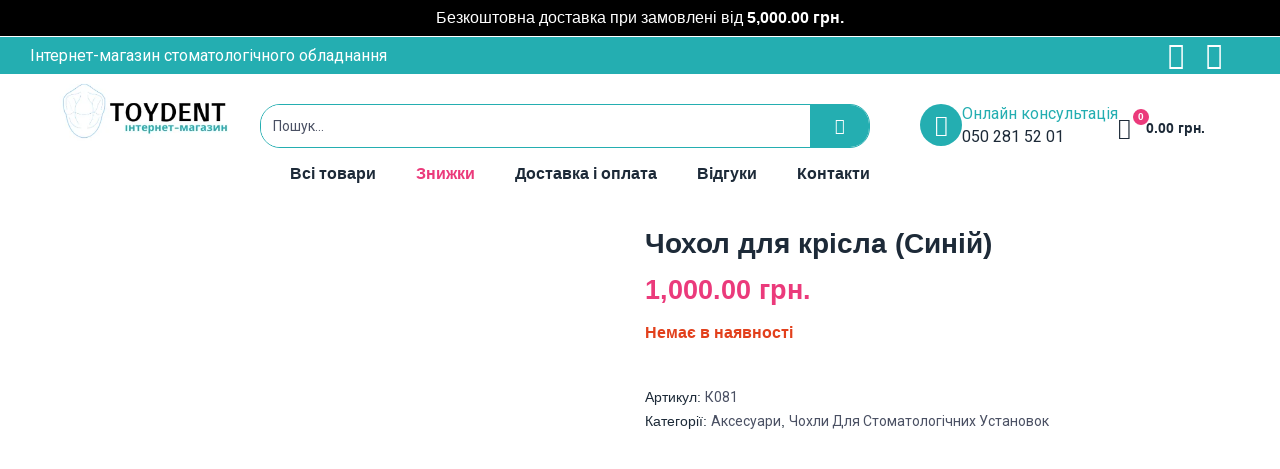

--- FILE ---
content_type: text/html; charset=UTF-8
request_url: https://toydent.com.ua/product/chohol-dlya-krisla-synij/
body_size: 76475
content:
<!DOCTYPE html>
<html lang="uk">
<head>
	<meta charset="UTF-8">
	<meta name="viewport" content="width=device-width, initial-scale=1.0, viewport-fit=cover" />		<meta name='robots' content='index, follow, max-image-preview:large, max-snippet:-1, max-video-preview:-1' />

	<!-- This site is optimized with the Yoast SEO plugin v25.9 - https://yoast.com/wordpress/plugins/seo/ -->
	<title>Чохол для крісла (Синій) купити за гарною ціною в Україні - ToyDent</title>
	<meta name="description" content="Купити Чохол для крісла (Синій) - Інтернет-магазин стоматологічного обладнання ToyDent ►Доступні ціни ⌛ Швидка доставка ✔ Широкий асортимент ✍ Онлайн консультація" />
	<link rel="canonical" href="https://toydent.com.ua/product/chohol-dlya-krisla-synij/" />
	<meta property="og:locale" content="uk_UA" />
	<meta property="og:type" content="article" />
	<meta property="og:title" content="Чохол для крісла (Синій) купити за гарною ціною в Україні - ToyDent" />
	<meta property="og:description" content="Купити Чохол для крісла (Синій) - Інтернет-магазин стоматологічного обладнання ToyDent ►Доступні ціни ⌛ Швидка доставка ✔ Широкий асортимент ✍ Онлайн консультація" />
	<meta property="og:url" content="https://toydent.com.ua/product/chohol-dlya-krisla-synij/" />
	<meta property="og:site_name" content="Toydent - інтернет-магазин стоматологічних товарів" />
	<meta property="article:modified_time" content="2025-06-22T13:05:42+00:00" />
	<meta property="og:image" content="https://toydent.com.ua/wp-content/uploads/2023/08/chohol-dlya-krisla.jpg9_.jpg" />
	<meta property="og:image:width" content="1988" />
	<meta property="og:image:height" content="1988" />
	<meta property="og:image:type" content="image/jpeg" />
	<meta name="twitter:card" content="summary_large_image" />
	<script type="application/ld+json" class="yoast-schema-graph">{"@context":"https://schema.org","@graph":[{"@type":"WebPage","@id":"https://toydent.com.ua/product/chohol-dlya-krisla-synij/","url":"https://toydent.com.ua/product/chohol-dlya-krisla-synij/","name":"Чохол для крісла (Синій) купити за гарною ціною в Україні - ToyDent","isPartOf":{"@id":"https://toydent.com.ua/#website"},"primaryImageOfPage":{"@id":"https://toydent.com.ua/product/chohol-dlya-krisla-synij/#primaryimage"},"image":{"@id":"https://toydent.com.ua/product/chohol-dlya-krisla-synij/#primaryimage"},"thumbnailUrl":"https://toydent.com.ua/wp-content/uploads/2023/08/chohol-dlya-krisla.jpg9_.jpg","datePublished":"2022-05-26T16:26:05+00:00","dateModified":"2025-06-22T13:05:42+00:00","description":"Купити Чохол для крісла (Синій) - Інтернет-магазин стоматологічного обладнання ToyDent ►Доступні ціни ⌛ Швидка доставка ✔ Широкий асортимент ✍ Онлайн консультація","breadcrumb":{"@id":"https://toydent.com.ua/product/chohol-dlya-krisla-synij/#breadcrumb"},"inLanguage":"uk","potentialAction":[{"@type":"ReadAction","target":["https://toydent.com.ua/product/chohol-dlya-krisla-synij/"]}]},{"@type":"ImageObject","inLanguage":"uk","@id":"https://toydent.com.ua/product/chohol-dlya-krisla-synij/#primaryimage","url":"https://toydent.com.ua/wp-content/uploads/2023/08/chohol-dlya-krisla.jpg9_.jpg","contentUrl":"https://toydent.com.ua/wp-content/uploads/2023/08/chohol-dlya-krisla.jpg9_.jpg","width":1988,"height":1988},{"@type":"BreadcrumbList","@id":"https://toydent.com.ua/product/chohol-dlya-krisla-synij/#breadcrumb","itemListElement":[{"@type":"ListItem","position":1,"name":"Магазин","item":"https://toydent.com.ua/shop/"},{"@type":"ListItem","position":2,"name":"Чохол для крісла (Синій)"}]},{"@type":"WebSite","@id":"https://toydent.com.ua/#website","url":"https://toydent.com.ua/","name":"Toydent - інтернет-магазин стоматологічних товарів","description":"","publisher":{"@id":"https://toydent.com.ua/#organization"},"potentialAction":[{"@type":"SearchAction","target":{"@type":"EntryPoint","urlTemplate":"https://toydent.com.ua/?s={search_term_string}"},"query-input":{"@type":"PropertyValueSpecification","valueRequired":true,"valueName":"search_term_string"}}],"inLanguage":"uk"},{"@type":"Organization","@id":"https://toydent.com.ua/#organization","name":"Toydent - інтернет-магазин стоматологічних товарів","url":"https://toydent.com.ua/","logo":{"@type":"ImageObject","inLanguage":"uk","@id":"https://toydent.com.ua/#/schema/logo/image/","url":"https://toydent.com.ua/wp-content/uploads/2023/09/toy-dent-2-e1764064266488.png","contentUrl":"https://toydent.com.ua/wp-content/uploads/2023/09/toy-dent-2-e1764064266488.png","width":308,"height":124,"caption":"Toydent - інтернет-магазин стоматологічних товарів"},"image":{"@id":"https://toydent.com.ua/#/schema/logo/image/"}}]}</script>
	<!-- / Yoast SEO plugin. -->


<link rel='dns-prefetch' href='//fonts.googleapis.com' />
<link href='//fonts.gstatic.com' crossorigin rel='preconnect' />
<link rel='stylesheet' id='swiper-css' href='https://toydent.com.ua/wp-content/plugins/elementor/assets/lib/swiper/v8/css/swiper.min.css?ver=8.4.5' media='all' />
<link rel='stylesheet' id='e-swiper-css' href='https://toydent.com.ua/wp-content/plugins/elementor/assets/css/conditionals/e-swiper.min.css?ver=3.33.4' media='all' />
<link rel='stylesheet' id='opal-boostrap-css' href='https://toydent.com.ua/wp-content/themes/medilazar/assets/css/opal-boostrap.css?ver=6.8.3' media='all' />
<link rel='stylesheet' id='wp-block-library-css' href='https://toydent.com.ua/wp-includes/css/dist/block-library/style.min.css?ver=6.8.3' media='all' />
<link rel='stylesheet' id='elementor-frontend-css' href='https://toydent.com.ua/wp-content/plugins/elementor/assets/css/frontend.min.css?ver=3.33.4' media='all' />
<link rel='stylesheet' id='medilazar-style-css' href='https://toydent.com.ua/wp-content/themes/medilazar/style.css?ver=6.8.3' media='all' />
<style id='medilazar-style-inline-css'>
body, input, button, select, textarea{font-family:"Roboto", -apple-system, BlinkMacSystemFont, "Segoe UI", Roboto, "Helvetica Neue", Arial, sans-serif;font-weight:400;color:#4a5063}html { font-size:16px;}.c-heading{color:#1d2a38;}.c-primary{color:#70bbee;}.bg-primary{background-color:#70bbee;}.b-primary{border-color:#70bbee;}.button-primary:hover{background-color:#44a7e9;border-color:#44a7e9;}.c-secondary {color:#eb3a7b;}.bg-secondary {background-color:#eb3a7b;}.b-secondary{border-color:#eb3a7b;}.button-secondary:hover{background-color:#da165e;}blockquote cite,.breadcrumb,.breadcrumb a,input[type="text"]::placeholder,input[type="email"]::placeholder,input[type="url"]::placeholder,input[type="password"]::placeholder,input[type="search"]::placeholder,input[type="number"]::placeholder,input[type="tel"]::placeholder,input[type="range"]::placeholder,input[type="date"]::placeholder,input[type="month"]::placeholder,input[type="week"]::placeholder,input[type="time"]::placeholder,input[type="datetime"]::placeholder,input[type="datetime-local"]::placeholder,input[type="color"]::placeholder,input[type="text"],input[type="email"],input[type="url"],input[type="password"],input[type="search"],input[type="number"],input[type="tel"],input[type="range"],input[type="date"],input[type="month"],input[type="week"],input[type="time"],input[type="datetime"],input[type="datetime-local"],input[type="color"],textarea::placeholder,textarea,.mainmenu-container li a span,.tags-links a,.site-footer a,.c-body,.site-header-account .account-links-menu li a,.site-header-account .account-dashboard li a,.comment-form a,.tagcloud a,.cart-collaterals .cart_totals th,#payment .payment_methods li.woocommerce-notice,#payment .payment_methods li.woocommerce-notice--info,#payment .payment_methods li.woocommerce-info,table.woocommerce-checkout-review-order-table th,.opal-style-1.search-form-wapper .search-submit span,.opal-style-1.search-form-wapper .search-submit span:before,.elementor-nav-menu--dropdown a,.elementor-search-form--skin-minimal .elementor-search-form__icon,.elementor-search-form--skin-full_screen .elementor-search-form input.elementor-search-form__input[type="search"],.woocommerce-shipping-fields .select2-container--default .select2-selection--single .select2-selection__rendered,.woocommerce-billing-fields .select2-container--default .select2-selection--single .select2-selection__rendered,.opal-currency_switcher .list-currency button[type="submit"],li.product .posted_in a,.select-items div,.single-product div.type-product .summary .price del,.single-product div.type-product .product_meta .tagged_as a,.single-product div.type-product .product_meta .posted_in a,.single-product div.type-product .product_meta .sku,.single-product div.type-product .pbr-social-share a:not(:hover) {color:#4a5063; }.button-outline,.woo-variation-swatches .variable-items-wrapper .button-variable-item:not(.radio-variable-item),.btn-link,.elementor-element .elementor-button-link .elementor-button,.button-link,.elementor-wpcf7-button-link input[type="button"][type="submit"],.elementor-wpcf7-button-link input[type="submit"],.elementor-wpcf7-button-link button[type="submit"],.mailchimp-button-link button,.mailchimp-button-link button[type="submit"],.mailchimp-button-link input[type="submit"],.widget-area strong,h1,.site-title,h2,h3,.page-header .page-title,h4,h5,h6,.h1,.h2,.h3,.h4,.h5,.h6,.tags-links .tags-title,blockquote,.breadcrumb li.current,.breadcrumb li .current-item,.breadcrumb > span.current,.breadcrumb > span .current-item,.form-group .form-row label,label,th,a,.main-navigation .top-menu > li > a,.menu-toggle,.vertical-navigation ul.menu > li > a,.page-numbers.next:not(ul),.page-numbers.prev:not(ul),.header-search .search-button,.entry-meta .author a:not(:hover),.pbr-social-share a,.entry-content blockquote cite a,.entry-content dt,.entry-content th,.site-header-account > a i,.site-header-account > a .text-account,.site-header-account > a .submenu-indicator,.comment-content strong,.comment-author,.comment-author a,.comment-metadata a.comment-edit-link,.comment-reply-link,.comment-content table th,.comment-content dt,.widget_search button[type="submit"],.widget_meta a,.widget_pages a,.widget_archive a,.widget_categories a,.widget_nav_menu a,.c-heading,fieldset legend,.post-navigation .nav-link a,.author-wrapper .author-name,.search .site-content .page-title,#secondary .widget_product_categories .current-cat > a,#secondary .widget_product_categories .current-cat > .count,.widget_recent_entries li.item-recent-post a,table.shop_table_responsive tbody th,.filter-close,table.cart:not(.wishlist_table) th,.cart-collaterals .cart_totals .order-total .woocommerce-Price-amount,.cart-collaterals .cart_totals .amount,.woocommerce-checkout .woocommerce-form-coupon-toggle .woocommerce-info,#payment .payment_methods > .wc_payment_method > label,table.woocommerce-checkout-review-order-table .order-total .woocommerce-Price-amount,table.woocommerce-checkout-review-order-table .product-name,.woocommerce-billing-fields label,.woocommerce-billing-fields > h3,.page-header .woocommerce-billing-fields > .page-title,.woocommerce-additional-fields label,.cart th,.shop_table th,.woocommerce-account .woocommerce-MyAccount-content strong,.woocommerce-account .woocommerce-MyAccount-content .woocommerce-Price-amount,.osf-sorting .gridlist-toggle a.active,.osf-sorting .gridlist-toggle a:hover,#reviews .commentlist li .woocommerce-review__author,.woocommerce-Tabs-panel table.shop_attributes th,#osf-accordion-container table.shop_attributes th,.single-product div.type-product .quantity_label,.single-product div.type-product form.cart .quantity,.single-product div.type-product table.variations label,.woocommerce-tabs ul.tabs li a,.woocommerce-tabs#osf-accordion-container [data-accordion] [data-control],.woocommerce-widget-layered-nav .osf-label-type,.woo-variation-swatches-stylesheet-disabled .variable-items-wrapper .variable-item:not(.radio-variable-item).button-variable-item:not(.disabled) .variable-item-span,.elementor-element .elementor-widget-wp-widget-recent-posts .title-post a,.elementor-featured-box-wrapper .elementor-featured-box-icon i,.elementor-featured-box-wrapper .elementor-featured-box-title,.elementor-widget-opal-image-hotspots .elementor-accordion .elementor-tab-title,.elementor-nav-menu--main .elementor-nav-menu a,.elementor-price-table__currency,.elementor-price-table__integer-part,.elementor-price-table__feature-inner span.item-active,.elementor-price-table__period,.countdown-times b,.elementor-progress-percentage,.elementor-widget-progress .elementor-title,.elementor-teams-wrapper .elementor-team-name,.elementor-widget-opal-testimonials .elementor-testimonial-title,.elementor-widget-opal-testimonials .elementor-testimonial-name,.header-button i,.header-button .title,.header-button .count-text,.header-button .amount,.header-button .text-wishlist,.wishlist_table .product-price,.stock .label,li.product h2 a,li.product h3 a,li.product .page-header .page-title a,.page-header li.product .page-title a,li.product .woocommerce-loop-product__title a,.shop-action .yith-wcqv-button,.shop-action .yith-wcwl-add-to-wishlist > div > a,.shop-action .compare,.single-product div.type-product .product_meta,.single-product div.type-product .pbr-social-share .social-share-header,.widget_price_filter .price_slider_amount {color:#1d2a38; }.button-custom:hover i,.breadcrumb a:hover,.breadcrumb a:hover span,.list-check li:before,.main-navigation .top-menu > li:hover > a,.main-navigation .top-menu > li:active > a,.main-navigation .top-menu > li:focus > a,.mainmenu-container li.current-menu-item > a,.mainmenu-container li.current-menu-parent > a,.mainmenu-container .menu-item > a:hover,.page-numbers:not(ul),.page-numbers.next:not(ul):hover,.page-numbers.prev:not(ul):hover,.site-header .header-group .search-submit:hover,.site-header .header-group .search-submit:focus,.entry-header .entry-title a:hover,.entry-meta a,.entry-meta .entry-date,.entry-meta .meta-inner i,.pbr-social-share a:hover,.post-navigation > div:hover .nav-title,.post-navigation > div:hover a,.post-navigation > div:hover b,.site-header-account > a:hover i,.site-header-account > a:hover .text-account,.site-header-account > a:hover .submenu-indicator,.comment-author a:hover,.comment-metadata a:hover,.title-with-icon:before,.widget_recent_entries li a:hover,.widget_recent_entries li a:active,.widget_recent_entries .post-date,.button-outline-primary,.cat-links a,.elementor-wpcf7-button-outline_primary input[type="button"],.elementor-wpcf7-button-outline_primary input[type="submit"],.elementor-wpcf7-button-outline_primary button[type="submit"],.mailchimp-button-outline_primary button,.mailchimp-button-outline_primary button[type="submit"],.mailchimp-button-outline_primary input[type="submit"],.elementor-element .elementor-button-outline_primary .elementor-button,.c-primary,.mainmenu-container ul ul .menu-item > a:hover,.mainmenu-container ul ul .menu-item > a:active,.mainmenu-container ul ul .menu-item > a:focus,.navigation-button .menu-toggle:hover,.navigation-button .menu-toggle:focus,.entry-content blockquote cite a:hover,.site-header-account .account-dropdown a.register-link,.site-header-account .account-dropdown a.lostpass-link,.comment-form a:hover,#secondary .elementor-widget-container h5:first-of-type,.elementor-featured-box-wrapper:hover .elementor-featured-box-icon i:before,.elementor-nav-menu-popup .mfp-close,.site-header-cart .widget_shopping_cart .product_list_widget li a:hover,.site-header-cart .widget_shopping_cart .product_list_widget li a:focus,.site-header-cart .shopping_cart_nav .product_list_widget li a:hover,.site-header-cart .shopping_cart_nav .product_list_widget li a:focus,.woocommerce-checkout .woocommerce-form-coupon-toggle .woocommerce-info a,.woocommerce-checkout .woocommerce-form-coupon-toggle .woocommerce-info a:hover,.woocommerce-privacy-policy-link,.opal-currency_switcher .list-currency button[type="submit"]:hover,.opal-currency_switcher .list-currency li.active button[type="submit"],ul.products li .posfed_in a:hover,ul.products li.product .posfed_in a:hover,.select-items div:hover,.single-product div.type-product .woocommerce-product-gallery .woocommerce-product-gallery__trigger:hover,.woocommerce-tabs ul.tabs li a:hover,.woocommerce-tabs ul.tabs li.active a,.button-wrapper #chart-button,.product_list_widget a:hover,.product_list_widget a:active,.product_list_widget a:focus,.woocommerce-product-list-3 a:hover,.woocommerce-product-list-3 a:active,.woocommerce-product-list-3 a:focus,#secondary .elementor-widget-wp-widget-recent-posts a,.elementor-element .elementor-widget-wp-widget-recent-posts .title-post a:hover,.elementor-brand-wrapper .elementor-brand-description,.contactform-content .form-title,.elementor-opal-countdown-wrapper .elementor-countdown-digits,.elementor-widget-icon-box.elementor-view-framed:hover .elementor-icon,.elementor-widget-icon-box.elementor-view-framed:not(:hover) .elementor-icon,.elementor-widget-icon-box.elementor-view-default:hover .elementor-icon,.elementor-widget-icon-box.elementor-view-default:not(:hover) .elementor-icon,.elementor-widget-icon-box:hover .elementor-icon-box-title,.elementor-widget.elementor-widget-icon-list .elementor-icon-list-item:not(:hover) i,.elementor-widget.elementor-widget-icon-list .elementor-icon-list-item:not(:hover) .elementor-icon-list-text,.elementor-widget.elementor-widget-icon-list .elementor-icon-list-item:hover i,.elementor-widget.elementor-widget-icon-list .elementor-icon-list-item:hover .elementor-icon-list-text,.elementor-widget-icon.elementor-view-default .elementor-icon,.elementor-widget-icon.elementor-view-framed .elementor-icon,.elementor-widget-opal-image-hotspots .elementor-accordion .elementor-tab-title.elementor-active,.elementor-nav-menu--main.elementor-nav-menu--layout-horizontal .elementor-nav-menu a.elementor-sub-item.elementor-item-active,.elementor-nav-menu--main .elementor-item.highlighted,.elementor-nav-menu--main .elementor-item.elementor-item-active,.elementor-nav-menu--main .elementor-item:hover,.elementor-nav-menu--main .elementor-item:focus,.elementor-nav-menu--main .current-menu-ancestor .elementor-item.has-submenu,.elementor-nav-menu--main .current-menu-item > .elementor-item,.elementor-nav-menu--popup .elementor-item.highlighted,.elementor-nav-menu--popup .elementor-item.elementor-item-active,.elementor-nav-menu--popup .elementor-item:hover,.elementor-nav-menu--popup .elementor-item:focus,.elementor-nav-menu--popup .elementor-nav-menu--dropdown a:hover,.elementor-nav-menu--popup .elementor-nav-menu--dropdown a.highlighted,.elementor-nav-menu--dropdown:not(.mega-menu) a:hover,.elementor-nav-menu--dropdown:not(.mega-menu) a.highlighted,.elementor-nav-menu--dropdown:not(.mega-menu) a.has-submenu,.elementor-menu-toggle:hover i,.elementor-menu-toggle:hover .menu-toggle-title,.elementor-widget-opal-phone:not(:hover) i,.elementor-widget-opal-phone:not(:hover) .elementor-phone-title,.elementor-widget-opal-phone:not(:hover) .elementor-phone-subtitle,.portfolio .portfolio-content .entry-title a:hover,.portfolio .entry-category a:hover,.elementor-portfolio-style-overlay .portfolio .portfolio-content .entry-title a:hover,.elementor-portfolio-style-overlay .portfolio .portfolio-content .entry-category a:hover,.elementor-portfolio__filter:hover,.single-portfolio-navigation .nav-link:hover span,.elementor-button-default .elementor-button,.elementor-search-form--skin-full_screen .elementor-search-form__toggle:hover,.elementor-widget-social-icons.elementor-social-custom .elementor-social-icon:hover i,.elementor-teams-wrapper .elementor-team-name:hover,.elementor-video-icon,.header-button:hover i,.header-button:hover .title,.header-button:hover .count-text,.header-button:hover .amount,.header-button:hover .text-wishlist,.filter-toggle:hover,.stock.in-stock .stock-availability,.woocommerce-MyAccount-navigation ul li.is-active a,.shop-action .yith-wcwl-add-to-wishlist > div.yith-wcwl-wishlistexistsbrowse > a:not(:hover),.shop-action .yith-wcwl-add-to-wishlist > div.yith-wcwl-wishlistaddedbrowse > a:not(:hover),.single-product div.type-product .entry-summary .yith-wcwl-add-to-wishlist > div.yith-wcwl-wishlistexistsbrowse > a:not(:hover),.single-product div.type-product .entry-summary .yith-wcwl-add-to-wishlist > div.yith-wcwl-wishlistaddedbrowse > a:not(:hover) {color:#70bbee; }.f-primary {fill:#70bbee; }.mp-level::-webkit-scrollbar-thumb,.page-numbers:not(ul):not(.dots):not(.next):not(.prev):hover,.page-numbers:not(ul):not(.dots):not(.next):not(.prev):focus,.page-numbers.current:not(ul):not(.dots):not(.next):not(.prev),.more-link i,.more-link:after,.page-links a:hover .page-number,.page-links a:focus .page-number,.page-links .current .page-number,.page-links > .page-number,.scrollup,.tagcloud a:hover,.tagcloud a:focus,.button-primary,input[type="reset"],input.secondary[type="button"],input.secondary[type="reset"],input.secondary[type="submit"],input[type="button"],input[type="submit"],button[type="submit"],.secondary-button .search-submit,.elementor-wpcf7-button-primary input[type="button"][type="submit"],.elementor-wpcf7-button-primary input[type="submit"],.elementor-wpcf7-button-primary button[type="submit"],.mailchimp-button-primary button,.mailchimp-button-primary button[type="submit"],.mailchimp-button-primary input[type="submit"],.wc-proceed-to-checkout a.checkout-button,.wishlist_table .product-add-to-cart .add_to_cart,.widget_shopping_cart .buttons .button:nth-child(odd),.button-default:hover,.button-dark:hover,.elementor-element .elementor-button-dark .elementor-button:hover,.elementor-wpcf7-button-dark input:hover[type="submit"],.elementor-wpcf7-button-dark button:hover[type="submit"],.mailchimp-button-dark button:hover,.mailchimp-button-dark input:hover[type="submit"],form.woocommerce-form-login .button:hover[type="submit"],form.register .button:hover[type="submit"],.button-dark:active,.elementor-element .elementor-button-dark .elementor-button:active,.elementor-wpcf7-button-dark input:active[type="submit"],.elementor-wpcf7-button-dark button:active[type="submit"],.mailchimp-button-dark button:active,.mailchimp-button-dark input:active[type="submit"],form.woocommerce-form-login .button:active[type="submit"],form.register .button:active[type="submit"],.button-dark:focus,.elementor-element .elementor-button-dark .elementor-button:focus,.elementor-wpcf7-button-dark input:focus[type="submit"],.elementor-wpcf7-button-dark button:focus[type="submit"],.mailchimp-button-dark button:focus,.mailchimp-button-dark input:focus[type="submit"],form.woocommerce-form-login .button:focus[type="submit"],form.register .button:focus[type="submit"],.button-outline-dark:hover,.elementor-element .elementor-button-outline_dark .elementor-button:hover,.button-outline-dark:active,.elementor-element .elementor-button-outline_dark .elementor-button:active,.button-outline-dark:focus,.elementor-element .elementor-button-outline_dark .elementor-button:focus,.button-light:hover,.elementor-element .elementor-button-light .elementor-button:hover,.elementor-wpcf7-button-light input:hover[type="submit"],.elementor-wpcf7-button-light button:hover[type="submit"],.mailchimp-button-light button:hover,.mailchimp-button-light input:hover[type="submit"],.wishlist_table .product-add-to-cart .remove_from_wishlist:hover,.wishlist_table.mobile li .additional-info-wrapper a.remove_from_wishlist:hover,.button-light:active,.elementor-element .elementor-button-light .elementor-button:active,.elementor-wpcf7-button-light input:active[type="submit"],.elementor-wpcf7-button-light button:active[type="submit"],.mailchimp-button-light button:active,.mailchimp-button-light input:active[type="submit"],.wishlist_table .product-add-to-cart .remove_from_wishlist:active,.wishlist_table.mobile li .additional-info-wrapper a.remove_from_wishlist:active,.button-light:focus,.elementor-element .elementor-button-light .elementor-button:focus,.elementor-wpcf7-button-light input:focus[type="submit"],.elementor-wpcf7-button-light button:focus[type="submit"],.mailchimp-button-light button:focus,.mailchimp-button-light input:focus[type="submit"],.wishlist_table .product-add-to-cart .remove_from_wishlist:focus,.wishlist_table.mobile li .additional-info-wrapper a.remove_from_wishlist:focus,.elementor-element .elementor-button-primary .elementor-button,.button-outline:hover,.woo-variation-swatches .variable-items-wrapper .button-variable-item:hover:not(.radio-variable-item),.button-outline:active,.woo-variation-swatches .variable-items-wrapper .button-variable-item:active:not(.radio-variable-item),.button-outline.active,.woo-variation-swatches .variable-items-wrapper .active.button-variable-item:not(.radio-variable-item),.show > .button-outline.dropdown-toggle,.woo-variation-swatches .variable-items-wrapper .show > .dropdown-toggle.button-variable-item:not(.radio-variable-item),.button-outline-primary:hover,.cat-links a:hover,.elementor-wpcf7-button-outline_primary input:hover[type="button"],.elementor-wpcf7-button-outline_primary input:hover[type="submit"],.elementor-wpcf7-button-outline_primary button:hover[type="submit"],.mailchimp-button-outline_primary button:hover,.mailchimp-button-outline_primary input:hover[type="submit"],.button-outline-primary:active,.cat-links a:active,.elementor-wpcf7-button-outline_primary input:active[type="button"],.elementor-wpcf7-button-outline_primary input:active[type="submit"],.elementor-wpcf7-button-outline_primary button:active[type="submit"],.mailchimp-button-outline_primary button:active,.mailchimp-button-outline_primary input:active[type="submit"],.button-outline-primary.active,.cat-links a.active,.elementor-wpcf7-button-outline_primary input.active[type="button"],.elementor-wpcf7-button-outline_primary input.active[type="submit"],.elementor-wpcf7-button-outline_primary button.active[type="submit"],.mailchimp-button-outline_primary button.active,.mailchimp-button-outline_primary input.active[type="submit"],.show > .button-outline-primary.dropdown-toggle,.cat-links .show > a.dropdown-toggle,.elementor-wpcf7-button-outline_primary .show > input.dropdown-toggle[type="button"],.elementor-wpcf7-button-outline_primary .show > input.dropdown-toggle[type="submit"],.elementor-wpcf7-button-outline_primary .show > button.dropdown-toggle[type="submit"],.mailchimp-button-outline_primary .show > button.dropdown-toggle,.mailchimp-button-outline_primary .show > input.dropdown-toggle[type="submit"],.elementor-element .elementor-button-outline_primary .elementor-button:hover,.elementor-element .elementor-button-outline_primary .elementor-button:active,.elementor-element .elementor-button-outline_primary .elementor-button:focus,.bg-primary,.owl-theme .owl-nav [class*='owl-']:hover:before,.elementor-element .elementor-button-secondary .elementor-button:after,.elementor-element .elementor-button-outline_secondary .elementor-button:before,.elementor-element .elementor-button-link .elementor-button .elementor-button-icon,.elementor-cta .elementor-cta_circle,.elementor-widget-divider .elementor-divider-separator:before,.elementor-icon-bg-yes .elementor-featured-box-wrapper .elementor-featured-box-icon i:after,.elementor-flip-box__front,.elementor-widget-icon-box.elementor-view-stacked:not(:hover) .elementor-icon,.elementor-widget-icon-box.elementor-view-stacked:hover .elementor-icon,.elementor-text-underline-yes .elementor-icon-list-item:hover .elementor-icon-list-text:before,.elementor-widget-icon.elementor-view-stacked .elementor-icon,.elementor-widget-opal-image-hotspots .scrollbar-inner > .scroll-element .scroll-bar,.opal-image-hotspots-main-icons .opal-image-hotspots-icon,.elementor-widget-opal-image-gallery .gallery-item-overlay,.elementor-widget-opal-image-gallery .elementor-galerry__filter.elementor-active,.elementor-nav-menu--main.elementor-nav-menu--layout-horizontal:not(.e--pointer-framed) .elementor-nav-menu > li.current-menu-parent > a:before,.elementor-nav-menu--main.elementor-nav-menu--layout-horizontal:not(.e--pointer-framed) .elementor-nav-menu > li.current-menu-parent > a:after,.elementor-nav-menu--main.e--pointer-dot .elementor-item.elementor-item-active:before,.elementor-nav-menu--main.e--pointer-dot .elementor-item:not(:hover):before,.elementor-nav-menu--main.e--pointer-dot .elementor-item:hover:before,.elementor-nav-menu--main:not(.e--pointer-framed) .elementor-item.elementor-item-active:before,.elementor-nav-menu--main:not(.e--pointer-framed) .elementor-item.elementor-item-active:after,.elementor-nav-menu--main:not(.e--pointer-framed) .elementor-item:before,.elementor-nav-menu--main:not(.e--pointer-framed) .elementor-item:after,.elementor-nav-menu--popup.e--pointer-dot .elementor-item.elementor-item-active:before,.elementor-nav-menu--popup.e--pointer-dot .elementor-item:hover:before,.e--pointer-dot .elementor-item:before,.e--pointer-underline .elementor-item .menu-title:before,.e--pointer-underline .elementor-item .menu-title:after,.single-portfolio-summary .pbr-social-share a:hover,.opal-product-tooltipster .tooltipster-content,.elementor-teams-wrapper .team-icon-socials a,.timeline-item .timeline-thumbnail:after,.header-button:hover .count,.notification-added-to-cart .ns-content,#payment .place-order .button:hover,.shop-action a[class*="product_type_"]:before,.shop-action .yith-wcqv-button:hover,.shop-action .yith-wcwl-add-to-wishlist > div > a:hover,.shop-action .compare:hover,.single-product[class*="opal-comment-form"] .comment-form .form-submit .submit:hover,.single-product[class*="opal-comment-form"] .comment-form .form-submit .submit:active,.single-product[class*="opal-comment-form"] .comment-form .form-submit .submit:focus,.widget_price_filter .ui-slider .ui-slider-handle,.widget_price_filter .ui-slider .ui-slider-range,.handheld-footer-bar .cart .footer-cart-contents .count {background-color:#70bbee; }.button-outline-secondary,.elementor-wpcf7-button-outline_secondary input[type="button"][type="submit"],.elementor-wpcf7-button-outline_secondary input[type="submit"],.elementor-wpcf7-button-outline_secondary button[type="submit"],.mailchimp-button-outline_secondary button,.mailchimp-button-outline_secondary button[type="submit"],.mailchimp-button-outline_secondary input[type="submit"],.elementor-element.elementor-button-link .elementor-button:hover,blockquote:before,input[type="text"]:focus,input[type="email"]:focus,input[type="url"]:focus,input[type="password"]:focus,input[type="search"]:focus,input[type="number"]:focus,input[type="tel"]:focus,input[type="range"]:focus,input[type="date"]:focus,input[type="month"]:focus,input[type="week"]:focus,input[type="time"]:focus,input[type="datetime"]:focus,input[type="datetime-local"]:focus,input[type="color"]:focus,textarea:focus,.tagcloud a:hover,.tagcloud a:focus,.button-primary,input[type="reset"],input.secondary[type="button"],input.secondary[type="reset"],input.secondary[type="submit"],input[type="button"],input[type="submit"],button[type="submit"],.secondary-button .search-submit,.elementor-wpcf7-button-primary input[type="button"][type="submit"],.elementor-wpcf7-button-primary input[type="submit"],.elementor-wpcf7-button-primary button[type="submit"],.mailchimp-button-primary button,.mailchimp-button-primary button[type="submit"],.mailchimp-button-primary input[type="submit"],.wc-proceed-to-checkout a.checkout-button,.wishlist_table .product-add-to-cart .add_to_cart,.widget_shopping_cart .buttons .button:nth-child(odd),.button-default:hover,.button-dark:hover,.elementor-element .elementor-button-dark .elementor-button:hover,.elementor-wpcf7-button-dark input:hover[type="submit"],.elementor-wpcf7-button-dark button:hover[type="submit"],.mailchimp-button-dark button:hover,.mailchimp-button-dark input:hover[type="submit"],form.woocommerce-form-login .button:hover[type="submit"],form.register .button:hover[type="submit"],.button-dark:active,.elementor-element .elementor-button-dark .elementor-button:active,.elementor-wpcf7-button-dark input:active[type="submit"],.elementor-wpcf7-button-dark button:active[type="submit"],.mailchimp-button-dark button:active,.mailchimp-button-dark input:active[type="submit"],form.woocommerce-form-login .button:active[type="submit"],form.register .button:active[type="submit"],.button-dark:focus,.elementor-element .elementor-button-dark .elementor-button:focus,.elementor-wpcf7-button-dark input:focus[type="submit"],.elementor-wpcf7-button-dark button:focus[type="submit"],.mailchimp-button-dark button:focus,.mailchimp-button-dark input:focus[type="submit"],form.woocommerce-form-login .button:focus[type="submit"],form.register .button:focus[type="submit"],.button-outline-dark:hover,.elementor-element .elementor-button-outline_dark .elementor-button:hover,.button-outline-dark:active,.elementor-element .elementor-button-outline_dark .elementor-button:active,.button-outline-dark:focus,.elementor-element .elementor-button-outline_dark .elementor-button:focus,.button-light:hover,.elementor-element .elementor-button-light .elementor-button:hover,.elementor-wpcf7-button-light input:hover[type="submit"],.elementor-wpcf7-button-light button:hover[type="submit"],.mailchimp-button-light button:hover,.mailchimp-button-light input:hover[type="submit"],.wishlist_table .product-add-to-cart .remove_from_wishlist:hover,.wishlist_table.mobile li .additional-info-wrapper a.remove_from_wishlist:hover,.button-light:active,.elementor-element .elementor-button-light .elementor-button:active,.elementor-wpcf7-button-light input:active[type="submit"],.elementor-wpcf7-button-light button:active[type="submit"],.mailchimp-button-light button:active,.mailchimp-button-light input:active[type="submit"],.wishlist_table .product-add-to-cart .remove_from_wishlist:active,.wishlist_table.mobile li .additional-info-wrapper a.remove_from_wishlist:active,.button-light:focus,.elementor-element .elementor-button-light .elementor-button:focus,.elementor-wpcf7-button-light input:focus[type="submit"],.elementor-wpcf7-button-light button:focus[type="submit"],.mailchimp-button-light button:focus,.mailchimp-button-light input:focus[type="submit"],.wishlist_table .product-add-to-cart .remove_from_wishlist:focus,.wishlist_table.mobile li .additional-info-wrapper a.remove_from_wishlist:focus,.elementor-element .elementor-button-primary .elementor-button,.button-outline-primary,.cat-links a,.elementor-wpcf7-button-outline_primary input[type="button"],.elementor-wpcf7-button-outline_primary input[type="submit"],.elementor-wpcf7-button-outline_primary button[type="submit"],.mailchimp-button-outline_primary button,.mailchimp-button-outline_primary button[type="submit"],.mailchimp-button-outline_primary input[type="submit"],.elementor-element .elementor-button-outline_primary .elementor-button,.button-outline:hover,.woo-variation-swatches .variable-items-wrapper .button-variable-item:hover:not(.radio-variable-item),.button-outline:active,.woo-variation-swatches .variable-items-wrapper .button-variable-item:active:not(.radio-variable-item),.button-outline.active,.woo-variation-swatches .variable-items-wrapper .active.button-variable-item:not(.radio-variable-item),.show > .button-outline.dropdown-toggle,.woo-variation-swatches .variable-items-wrapper .show > .dropdown-toggle.button-variable-item:not(.radio-variable-item),.button-outline-primary:hover,.cat-links a:hover,.elementor-wpcf7-button-outline_primary input:hover[type="button"],.elementor-wpcf7-button-outline_primary input:hover[type="submit"],.elementor-wpcf7-button-outline_primary button:hover[type="submit"],.mailchimp-button-outline_primary button:hover,.mailchimp-button-outline_primary input:hover[type="submit"],.button-outline-primary:active,.cat-links a:active,.elementor-wpcf7-button-outline_primary input:active[type="button"],.elementor-wpcf7-button-outline_primary input:active[type="submit"],.elementor-wpcf7-button-outline_primary button:active[type="submit"],.mailchimp-button-outline_primary button:active,.mailchimp-button-outline_primary input:active[type="submit"],.button-outline-primary.active,.cat-links a.active,.elementor-wpcf7-button-outline_primary input.active[type="button"],.elementor-wpcf7-button-outline_primary input.active[type="submit"],.elementor-wpcf7-button-outline_primary button.active[type="submit"],.mailchimp-button-outline_primary button.active,.mailchimp-button-outline_primary input.active[type="submit"],.show > .button-outline-primary.dropdown-toggle,.cat-links .show > a.dropdown-toggle,.elementor-wpcf7-button-outline_primary .show > input.dropdown-toggle[type="button"],.elementor-wpcf7-button-outline_primary .show > input.dropdown-toggle[type="submit"],.elementor-wpcf7-button-outline_primary .show > button.dropdown-toggle[type="submit"],.mailchimp-button-outline_primary .show > button.dropdown-toggle,.mailchimp-button-outline_primary .show > input.dropdown-toggle[type="submit"],.elementor-element .elementor-button-outline_primary .elementor-button:hover,.elementor-element .elementor-button-outline_primary .elementor-button:active,.elementor-element .elementor-button-outline_primary .elementor-button:focus,.b-primary,.owl-theme .owl-nav [class*='owl-']:hover:before,.elementor-widget-icon-box.elementor-view-framed:hover .elementor-icon,.elementor-widget-icon-box.elementor-view-framed:not(:hover) .elementor-icon,.elementor-widget-icon.elementor-view-default .elementor-icon,.elementor-widget-icon.elementor-view-framed .elementor-icon,.elementor-widget-opal-image-gallery .elementor-galerry__filter.elementor-active:before,.mc4wp-form-fields:focus-within,.e--pointer-framed .elementor-item.elementor-item-active:before,.e--pointer-framed .elementor-item.elementor-item-active:after,.e--pointer-framed .elementor-item:before,.e--pointer-framed .elementor-item:after,.elementor-nav-menu--main > .elementor-nav-menu,.elementor-nav-menu--main .elementor-nav-menu ul,ul.elementor-price-table__features-list,.elementor-search-form__container:not(.elementor-search-form--full-screen):focus-within,.elementor-search-form--skin-full_screen .elementor-search-form__toggle:hover,.site-header-cart .widget_shopping_cart,#payment .place-order .button:hover,.shop-action .yith-wcqv-button:hover,.shop-action .yith-wcwl-add-to-wishlist > div > a:hover,.shop-action .compare:hover,.single-product div.type-product .woocommerce-product-gallery .flex-control-thumbs li img.flex-active,.single-product div.type-product .woocommerce-product-gallery .flex-control-thumbs li:hover img,.single-product[class*="opal-comment-form"] .comment-form .form-submit .submit:hover,.single-product[class*="opal-comment-form"] .comment-form .form-submit .submit:active,.single-product[class*="opal-comment-form"] .comment-form .form-submit .submit:focus,.woocommerce-tabs ul.tabs li a:hover:after,.woocommerce-tabs ul.tabs li.active a:after,.otf-product-recently-content li:hover .product-thumbnail img {border-color:#70bbee; }.site-header-account .account-dropdown .account-wrap,.opal-product-tooltipster.tooltipster-base.tooltipster-top .tooltipster-arrow-background {border-top-color:#70bbee; }.main-navigation .top-menu > li:hover:before,.main-navigation .top-menu > li:active:before,.main-navigation .top-menu > li:focus:before,.site-header-account .account-dropdown .account-wrap:before,.elementor-nav-menu--layout-horizontal .elementor-nav-menu li.menu-item-has-children:before,.elementor-nav-menu--layout-horizontal .elementor-nav-menu li.has-mega-menu:before,.site-header-cart .widget_shopping_cart:before {border-bottom-color:#70bbee; }.opal-product-tooltipster.tooltipster-base.tooltipster-left .tooltipster-arrow-background {border-left-color:#70bbee; }.shop-action a[class*="product_type_"] {background-image:linear-gradient(to right, #70bbee 0, #70bbee 100%);}.btn-link:focus,.elementor-element .elementor-button-link .elementor-button:focus,.btn-link:hover,.elementor-element .elementor-button-link .elementor-button:hover,.button-link:focus,.elementor-wpcf7-button-link input:focus[type="submit"],.elementor-wpcf7-button-link button:focus[type="submit"],.mailchimp-button-link button:focus,.mailchimp-button-link input:focus[type="submit"],.button-link:hover,.elementor-wpcf7-button-link input:hover[type="submit"],.elementor-wpcf7-button-link button:hover[type="submit"],.mailchimp-button-link button:hover,.mailchimp-button-link input:hover[type="submit"],a:hover,a:active,.widget_search button[type="submit"]:hover,.widget_search button[type="submit"]:focus,.elementor-widget-opal-phone:hover i,.elementor-widget-opal-phone:hover .elementor-phone-title,.elementor-widget-opal-phone:hover .elementor-phone-subtitle,.elementor-search-form .elementor-search-form__submit:active,.elementor-search-form .elementor-search-form__submit:hover,li.product .posted_in a:hover,.single-product div.type-product .product_meta .tagged_as a:hover,.single-product div.type-product .product_meta .posted_in a:hover {color:#44a7e9; }.tags-links a:hover,.scrollup:hover,.button-primary:hover,input:hover[type="reset"],input:hover[type="button"],input:hover[type="submit"],button:hover[type="submit"],.secondary-button .search-submit:hover,.elementor-wpcf7-button-primary input:hover[type="submit"],.elementor-wpcf7-button-primary button:hover[type="submit"],.mailchimp-button-primary button:hover,.wc-proceed-to-checkout a.checkout-button:hover,.wishlist_table .product-add-to-cart .add_to_cart:hover,.widget_shopping_cart .buttons .button:hover:nth-child(odd),.button-primary:active,input:active[type="reset"],input:active[type="button"],input:active[type="submit"],button:active[type="submit"],.secondary-button .search-submit:active,.elementor-wpcf7-button-primary input:active[type="submit"],.elementor-wpcf7-button-primary button:active[type="submit"],.mailchimp-button-primary button:active,.wc-proceed-to-checkout a.checkout-button:active,.wishlist_table .product-add-to-cart .add_to_cart:active,.widget_shopping_cart .buttons .button:active:nth-child(odd),.button-primary.active,input.active[type="reset"],input.active[type="button"],input.active[type="submit"],button.active[type="submit"],.secondary-button .active.search-submit,.elementor-wpcf7-button-primary input.active[type="submit"],.elementor-wpcf7-button-primary button.active[type="submit"],.mailchimp-button-primary button.active,.wc-proceed-to-checkout a.active.checkout-button,.wishlist_table .product-add-to-cart .active.add_to_cart,.widget_shopping_cart .buttons .active.button:nth-child(odd),.show > .button-primary.dropdown-toggle,.show > input.dropdown-toggle[type="reset"],.show > input.dropdown-toggle[type="button"],.show > input.dropdown-toggle[type="submit"],.show > button.dropdown-toggle[type="submit"],.secondary-button .show > .dropdown-toggle.search-submit,.elementor-wpcf7-button-primary .show > input.dropdown-toggle[type="submit"],.elementor-wpcf7-button-primary .show > button.dropdown-toggle[type="submit"],.mailchimp-button-primary .show > button.dropdown-toggle,.mailchimp-button-primary .show > input.dropdown-toggle[type="submit"],.wc-proceed-to-checkout .show > a.dropdown-toggle.checkout-button,.wishlist_table .product-add-to-cart .show > .dropdown-toggle.add_to_cart,.widget_shopping_cart .buttons .show > .dropdown-toggle.button:nth-child(odd),.elementor-element .elementor-button-primary .elementor-button:hover,.elementor-element .elementor-button-primary .elementor-button:active,.elementor-element .elementor-button-primary .elementor-button:focus,.single-product div.type-product .entry-summary .yith-wcwl-add-to-wishlist > div > a:hover,.single-product div.type-product .entry-summary .compare:hover {background-color:#44a7e9; }.tags-links a:hover,.button-primary:hover,input:hover[type="reset"],input:hover[type="button"],input:hover[type="submit"],button:hover[type="submit"],.secondary-button .search-submit:hover,.elementor-wpcf7-button-primary input:hover[type="submit"],.elementor-wpcf7-button-primary button:hover[type="submit"],.mailchimp-button-primary button:hover,.wc-proceed-to-checkout a.checkout-button:hover,.wishlist_table .product-add-to-cart .add_to_cart:hover,.widget_shopping_cart .buttons .button:hover:nth-child(odd),.button-primary:active,input:active[type="reset"],input:active[type="button"],input:active[type="submit"],button:active[type="submit"],.secondary-button .search-submit:active,.elementor-wpcf7-button-primary input:active[type="submit"],.elementor-wpcf7-button-primary button:active[type="submit"],.mailchimp-button-primary button:active,.wc-proceed-to-checkout a.checkout-button:active,.wishlist_table .product-add-to-cart .add_to_cart:active,.widget_shopping_cart .buttons .button:active:nth-child(odd),.button-primary.active,input.active[type="reset"],input.active[type="button"],input.active[type="submit"],button.active[type="submit"],.secondary-button .active.search-submit,.elementor-wpcf7-button-primary input.active[type="submit"],.elementor-wpcf7-button-primary button.active[type="submit"],.mailchimp-button-primary button.active,.wc-proceed-to-checkout a.active.checkout-button,.wishlist_table .product-add-to-cart .active.add_to_cart,.widget_shopping_cart .buttons .active.button:nth-child(odd),.show > .button-primary.dropdown-toggle,.show > input.dropdown-toggle[type="reset"],.show > input.dropdown-toggle[type="button"],.show > input.dropdown-toggle[type="submit"],.show > button.dropdown-toggle[type="submit"],.secondary-button .show > .dropdown-toggle.search-submit,.elementor-wpcf7-button-primary .show > input.dropdown-toggle[type="submit"],.elementor-wpcf7-button-primary .show > button.dropdown-toggle[type="submit"],.mailchimp-button-primary .show > button.dropdown-toggle,.mailchimp-button-primary .show > input.dropdown-toggle[type="submit"],.wc-proceed-to-checkout .show > a.dropdown-toggle.checkout-button,.wishlist_table .product-add-to-cart .show > .dropdown-toggle.add_to_cart,.widget_shopping_cart .buttons .show > .dropdown-toggle.button:nth-child(odd),.elementor-element .elementor-button-primary .elementor-button:hover,.elementor-element .elementor-button-primary .elementor-button:active,.elementor-element .elementor-button-primary .elementor-button:focus,.single-product div.type-product .entry-summary .yith-wcwl-add-to-wishlist > div > a:hover,.single-product div.type-product .entry-summary .compare:hover,.woo-variation-swatches .variable-items-wrapper .variable-item.selected:not(.radio-variable-item),.woo-variation-swatches .variable-items-wrapper .variable-item.selected:not(.radio-variable-item):hover {border-color:#44a7e9; }.vertical-navigation ul.menu > li > a:hover,.vertical-navigation ul.menu > li > a:hover i,.button-outline-secondary,.elementor-wpcf7-button-outline_secondary input[type="button"][type="submit"],.elementor-wpcf7-button-outline_secondary input[type="submit"],.elementor-wpcf7-button-outline_secondary button[type="submit"],.mailchimp-button-outline_secondary button,.mailchimp-button-outline_secondary button[type="submit"],.mailchimp-button-outline_secondary input[type="submit"],.elementor-element .elementor-button-outline_secondary .elementor-button,.c-secondary,.author-wrapper .author-name h6,.contactform-content button.mfp-close,.site-header-cart .widget_shopping_cart .product_list_widget li .quantity .amount,.site-header-cart .shopping_cart_nav .product_list_widget li .quantity .amount,ul.products li .product-price ins,ul.products li .price ins,ul.products li.product .product-price ins,ul.products li.product .price ins,.single-product div.type-product .summary .price {color:#eb3a7b; }.f-secondary {fill:#eb3a7b; }.button-secondary,.elementor-wpcf7-button-secondary input[type="button"][type="submit"],.elementor-wpcf7-button-secondary input[type="submit"],.elementor-wpcf7-button-secondary button[type="submit"],.mailchimp-button-secondary button,.mailchimp-button-secondary button[type="submit"],.mailchimp-button-secondary input[type="submit"],.woocommerce-cart .return-to-shop a,.checkout_coupon .form-row-last button,#payment .place-order .button,.woocommerce-MyAccount-content .woocommerce-Pagination .woocommerce-button,.widget_shopping_cart .buttons .button,.elementor-button-secondary button[type="submit"],.elementor-button-secondary input[type="button"],.elementor-button-secondary input[type="submit"],.elementor-element .elementor-button-secondary .elementor-button,.button-outline-secondary:hover,.elementor-wpcf7-button-outline_secondary input:hover[type="submit"],.elementor-wpcf7-button-outline_secondary button:hover[type="submit"],.mailchimp-button-outline_secondary button:hover,.mailchimp-button-outline_secondary input:hover[type="submit"],.button-outline-secondary:active,.elementor-wpcf7-button-outline_secondary input:active[type="submit"],.elementor-wpcf7-button-outline_secondary button:active[type="submit"],.mailchimp-button-outline_secondary button:active,.mailchimp-button-outline_secondary input:active[type="submit"],.button-outline-secondary.active,.elementor-wpcf7-button-outline_secondary input.active[type="submit"],.elementor-wpcf7-button-outline_secondary button.active[type="submit"],.mailchimp-button-outline_secondary button.active,.mailchimp-button-outline_secondary input.active[type="submit"],.show > .button-outline-secondary.dropdown-toggle,.elementor-wpcf7-button-outline_secondary .show > input.dropdown-toggle[type="submit"],.elementor-wpcf7-button-outline_secondary .show > button.dropdown-toggle[type="submit"],.mailchimp-button-outline_secondary .show > button.dropdown-toggle,.mailchimp-button-outline_secondary .show > input.dropdown-toggle[type="submit"],.elementor-element .elementor-button-outline_secondary .elementor-button:hover,.elementor-element .elementor-button-outline_secondary .elementor-button:active,.elementor-element .elementor-button-outline_secondary .elementor-button:focus,.bg-secondary,#secondary .elementor-widget-wp-widget-categories a:before,.title-bg-polygon,.elementor-flip-box__back,.elementor-text-underline-yes .elementor-icon-list-item:not(:hover) .elementor-icon-list-text:before,.elementor-teams-wrapper .team-icon-socials a:hover,.header-button .count {background-color:#eb3a7b; }.form-control:focus,.button-secondary,.elementor-wpcf7-button-secondary input[type="button"][type="submit"],.elementor-wpcf7-button-secondary input[type="submit"],.elementor-wpcf7-button-secondary button[type="submit"],.mailchimp-button-secondary button,.mailchimp-button-secondary button[type="submit"],.mailchimp-button-secondary input[type="submit"],.woocommerce-cart .return-to-shop a,.checkout_coupon .form-row-last button,#payment .place-order .button,.woocommerce-MyAccount-content .woocommerce-Pagination .woocommerce-button,.widget_shopping_cart .buttons .button,.elementor-button-secondary button[type="submit"],.elementor-button-secondary input[type="button"],.elementor-button-secondary input[type="submit"],.elementor-element .elementor-button-secondary .elementor-button,.button-outline-secondary,.elementor-wpcf7-button-outline_secondary input[type="button"][type="submit"],.elementor-wpcf7-button-outline_secondary input[type="submit"],.elementor-wpcf7-button-outline_secondary button[type="submit"],.mailchimp-button-outline_secondary button,.mailchimp-button-outline_secondary button[type="submit"],.mailchimp-button-outline_secondary input[type="submit"],.elementor-element .elementor-button-outline_secondary .elementor-button,.button-outline-secondary:hover,.elementor-wpcf7-button-outline_secondary input:hover[type="submit"],.elementor-wpcf7-button-outline_secondary button:hover[type="submit"],.button-outline-secondary:active,.elementor-wpcf7-button-outline_secondary input:active[type="submit"],.elementor-wpcf7-button-outline_secondary button:active[type="submit"],.button-outline-secondary.active,.elementor-wpcf7-button-outline_secondary input.active[type="submit"],.elementor-wpcf7-button-outline_secondary button.active[type="submit"],.show > .button-outline-secondary.dropdown-toggle,.elementor-wpcf7-button-outline_secondary .show > input.dropdown-toggle[type="submit"],.elementor-wpcf7-button-outline_secondary .show > button.dropdown-toggle[type="submit"],.mailchimp-button-outline_secondary .show > button.dropdown-toggle,.mailchimp-button-outline_secondary .show > input.dropdown-toggle[type="submit"],.elementor-element .elementor-button-outline_secondary .elementor-button:hover,.elementor-element .elementor-button-outline_secondary .elementor-button:active,.elementor-element .elementor-button-outline_secondary .elementor-button:focus,.b-secondary {border-color:#eb3a7b; }.button-secondary:hover,.elementor-wpcf7-button-secondary input:hover[type="submit"],.elementor-wpcf7-button-secondary button:hover[type="submit"],.mailchimp-button-secondary button:hover,.mailchimp-button-secondary input:hover[type="submit"],.woocommerce-cart .return-to-shop a:hover,.checkout_coupon .form-row-last button:hover,#payment .place-order .button:hover,.woocommerce-MyAccount-content .woocommerce-Pagination .woocommerce-button:hover,.widget_shopping_cart .buttons .button:hover,.button-secondary:active,.elementor-wpcf7-button-secondary input:active[type="submit"],.elementor-wpcf7-button-secondary button:active[type="submit"],.mailchimp-button-secondary button:active,.mailchimp-button-secondary input:active[type="submit"],.woocommerce-cart .return-to-shop a:active,.checkout_coupon .form-row-last button:active,#payment .place-order .button:active,.woocommerce-MyAccount-content .woocommerce-Pagination .woocommerce-button:active,.widget_shopping_cart .buttons .button:active,.button-secondary.active,.elementor-wpcf7-button-secondary input.active[type="submit"],.elementor-wpcf7-button-secondary button.active[type="submit"],.mailchimp-button-secondary button.active,.mailchimp-button-secondary input.active[type="submit"],.woocommerce-cart .return-to-shop a.active,.checkout_coupon .form-row-last button.active,#payment .place-order .active.button,.woocommerce-MyAccount-content .woocommerce-Pagination .active.woocommerce-button,.widget_shopping_cart .buttons .active.button,.show > .button-secondary.dropdown-toggle,.elementor-wpcf7-button-secondary .show > input.dropdown-toggle[type="submit"],.elementor-wpcf7-button-secondary .show > button.dropdown-toggle[type="submit"],.mailchimp-button-secondary .show > button.dropdown-toggle,.mailchimp-button-secondary .show > input.dropdown-toggle[type="submit"],.woocommerce-cart .return-to-shop .show > a.dropdown-toggle,.checkout_coupon .form-row-last .show > button.dropdown-toggle,#payment .place-order .show > .dropdown-toggle.button,.woocommerce-MyAccount-content .woocommerce-Pagination .show > .dropdown-toggle.woocommerce-button,.widget_shopping_cart .buttons .show > .dropdown-toggle.button,.elementor-button-secondary button[type="submit"]:hover,.elementor-button-secondary button[type="submit"]:active,.elementor-button-secondary button[type="submit"]:focus,.elementor-button-secondary input[type="button"]:hover,.elementor-button-secondary input[type="button"]:active,.elementor-button-secondary input[type="button"]:focus,.elementor-button-secondary input[type="submit"]:hover,.elementor-button-secondary input[type="submit"]:active,.elementor-button-secondary input[type="submit"]:focus,.elementor-element .elementor-button-secondary .elementor-button:hover,.elementor-element .elementor-button-secondary .elementor-button:active,.elementor-element .elementor-button-secondary .elementor-button:focus {background-color:#da165e; }.button-secondary:hover,.elementor-wpcf7-button-secondary input:hover[type="submit"],.elementor-wpcf7-button-secondary button:hover[type="submit"],.mailchimp-button-secondary button:hover,.mailchimp-button-secondary input:hover[type="submit"],.woocommerce-cart .return-to-shop a:hover,.checkout_coupon .form-row-last button:hover,#payment .place-order .button:hover,.woocommerce-MyAccount-content .woocommerce-Pagination .woocommerce-button:hover,.widget_shopping_cart .buttons .button:hover,.button-secondary:active,.elementor-wpcf7-button-secondary input:active[type="submit"],.elementor-wpcf7-button-secondary button:active[type="submit"],.mailchimp-button-secondary button:active,.mailchimp-button-secondary input:active[type="submit"],.woocommerce-cart .return-to-shop a:active,.checkout_coupon .form-row-last button:active,#payment .place-order .button:active,.woocommerce-MyAccount-content .woocommerce-Pagination .woocommerce-button:active,.widget_shopping_cart .buttons .button:active,.button-secondary.active,.elementor-wpcf7-button-secondary input.active[type="submit"],.elementor-wpcf7-button-secondary button.active[type="submit"],.mailchimp-button-secondary button.active,.mailchimp-button-secondary input.active[type="submit"],.woocommerce-cart .return-to-shop a.active,.checkout_coupon .form-row-last button.active,#payment .place-order .active.button,.woocommerce-MyAccount-content .woocommerce-Pagination .active.woocommerce-button,.widget_shopping_cart .buttons .active.button,.show > .button-secondary.dropdown-toggle,.elementor-wpcf7-button-secondary .show > input.dropdown-toggle[type="submit"],.elementor-wpcf7-button-secondary .show > button.dropdown-toggle[type="submit"],.mailchimp-button-secondary .show > button.dropdown-toggle,.mailchimp-button-secondary .show > input.dropdown-toggle[type="submit"],.woocommerce-cart .return-to-shop .show > a.dropdown-toggle,.checkout_coupon .form-row-last .show > button.dropdown-toggle,#payment .place-order .show > .dropdown-toggle.button,.woocommerce-MyAccount-content .woocommerce-Pagination .show > .dropdown-toggle.woocommerce-button,.widget_shopping_cart .buttons .show > .dropdown-toggle.button,.elementor-button-secondary button[type="submit"]:hover,.elementor-button-secondary button[type="submit"]:active,.elementor-button-secondary button[type="submit"]:focus,.elementor-button-secondary input[type="button"]:hover,.elementor-button-secondary input[type="button"]:active,.elementor-button-secondary input[type="button"]:focus,.elementor-button-secondary input[type="submit"]:hover,.elementor-button-secondary input[type="submit"]:active,.elementor-button-secondary input[type="submit"]:focus,.elementor-element .elementor-button-secondary .elementor-button:hover,.elementor-element .elementor-button-secondary .elementor-button:active,.elementor-element .elementor-button-secondary .elementor-button:focus {border-color:#da165e; }.row,body.opal-content-layout-2cl #content .wrap,body.opal-content-layout-2cr #content .wrap,[data-opal-columns],.site-footer .widget-area,.comment-form,.widget .gallery,.elementor-element .gallery,.entry-gallery .gallery,.single .gallery,[data-elementor-columns],.single-portfolio-summary .single-portfolio-summary-inner,.woocommerce-cart .entry-content > .woocommerce,.woocommerce-billing-fields .woocommerce-billing-fields__field-wrapper,.woocommerce-MyAccount-content form[class^="woocommerce-"],.woocommerce-columns--addresses,form.track_order,.woocommerce-account .woocommerce,.woocommerce-account .woocommerce .u-columns.woocommerce-Addresses,.woocommerce-Addresses,.woocommerce-address-fields__field-wrapper,[class*="columns-"] ul.products,.single-product div.type-product .product-inner {margin-right:-5px;margin-left:-5px;}.col-1,.col-2,[data-elementor-columns-mobile="6"] .column-item,.woocommerce.columns-mobile-6 ul.products > li,.col-3,[data-elementor-columns-mobile="4"] .column-item,.woocommerce.columns-mobile-4 ul.products > li,.col-4,[data-elementor-columns-mobile="3"] .column-item,.woocommerce.columns-mobile-3 ul.products > li,.col-5,.col-6,[data-elementor-columns-mobile="2"] .column-item,.woocommerce.columns-mobile-2 ul.products > li,.single-product.opal-comment-form-2 .comment-form-author,.single-product.opal-comment-form-2 .comment-form-email,.col-7,.col-8,.col-9,.col-10,.col-11,.col-12,.related-posts .column-item,.opal-content-layout-2cr .related-posts .column-item,.opal-content-layout-2cl .related-posts .column-item,.site-footer .widget-area .widget-column,.comment-form > *,.comment-form > .comment-form-rating,.widget .gallery-columns-1 .gallery-item,.elementor-element .gallery-columns-1 .gallery-item,.entry-gallery .gallery-columns-1 .gallery-item,.single .gallery-columns-1 .gallery-item,[data-elementor-columns-mobile="1"] .column-item,.single-portfolio-summary .single-portfolio-summary-inner .single-portfolio-summary-meta-title,.single-portfolio-summary .single-portfolio-summary-meta,.single-portfolio-summary .single-portfolio-summary-content,.single-portfolio-summary.col-lg-5 .single-portfolio-summary-meta,.single-portfolio-summary.col-lg-5 .single-portfolio-summary-content,.woocommerce-cart .cart-empty,.woocommerce-cart .return-to-shop,.woocommerce-billing-fields .form-row-wide,.woocommerce-MyAccount-content form[class^="woocommerce-"] > *:not(fieldset),.woocommerce-MyAccount-content form[class^="woocommerce-"] .form-row-wide,#customer_details [class*='col'],.woocommerce-Addresses .woocommerce-Address,.columns-1 ul.products > li,.woocommerce.columns-mobile-1 ul.products > li,.col,body #secondary,body.opal-content-layout-2cl #primary,body.opal-content-layout-2cr #primary,form.track_order p.form-row-first,form.track_order p.form-row-last,.columns-5 ul.products > li,.col-auto,.col-sm-1,[data-opal-columns="12"] .column-item,.col-sm-2,[data-opal-columns="6"] .column-item,.columns-6 ul.products > li,.col-sm-3,[data-opal-columns="4"] .column-item,.col-sm-4,[data-opal-columns="3"] .column-item,.comment-form .comment-form-url,.comment-form .comment-form-email,.comment-form .comment-form-author,.widget .gallery-columns-6 .gallery-item,.elementor-element .gallery-columns-6 .gallery-item,.entry-gallery .gallery-columns-6 .gallery-item,.single .gallery-columns-6 .gallery-item,.col-sm-5,.col-sm-6,[data-opal-columns="2"] .column-item,.opal-archive-style-2 .column-item,.opal-archive-style-5 .column-item,.opal-archive-style-4 .column-item,.opal-archive-style-3 .column-item,.widget .gallery-columns-2 .gallery-item,.elementor-element .gallery-columns-2 .gallery-item,.entry-gallery .gallery-columns-2 .gallery-item,.single .gallery-columns-2 .gallery-item,.widget .gallery-columns-3 .gallery-item,.elementor-element .gallery-columns-3 .gallery-item,.entry-gallery .gallery-columns-3 .gallery-item,.single .gallery-columns-3 .gallery-item,.widget .gallery-columns-4 .gallery-item,.elementor-element .gallery-columns-4 .gallery-item,.entry-gallery .gallery-columns-4 .gallery-item,.single .gallery-columns-4 .gallery-item,.elementor-timeline-view-vertical .timeline-thumbnail,.elementor-timeline-view-vertical .timeline-content,.woocommerce-billing-fields .form-row-first,.woocommerce-billing-fields .form-row-last,.woocommerce-MyAccount-content form[class^="woocommerce-"] .form-row-first,.woocommerce-MyAccount-content form[class^="woocommerce-"] .form-row-last,.columns-2 ul.products > li,.columns-3 ul.products > li,.columns-4 ul.products > li,.opal-content-layout-2cl .columns-3 ul.products li.product,.opal-content-layout-2cl .columns-3 ul.products > li,.opal-content-layout-2cr .columns-3 ul.products li.product,.opal-content-layout-2cr .columns-3 ul.products > li,.col-sm-7,.col-sm-8,.col-sm-9,.col-sm-10,.col-sm-11,.col-sm-12,[data-opal-columns="1"] .column-item,.opal-archive-style-2.opal-content-layout-2cr .column-item,.opal-archive-style-5.opal-content-layout-2cr .column-item,.opal-archive-style-4.opal-content-layout-2cr .column-item,.opal-archive-style-3.opal-content-layout-2cr .column-item,.entry-summary .comment-form .comment-form-url,.entry-summary .comment-form .comment-form-email,.entry-summary .comment-form .comment-form-author,.elementor-widget-opal-image-hotspots .opal-image-hotspots-accordion,.elementor-widget-opal-image-hotspots .opal-image-hotspots-accordion + .opal-image-hotspots-container,.cart-collaterals .cross-sells,.woocommerce-columns--addresses .woocommerce-column,.woocommerce-account .woocommerce .u-columns [class^="u-column"],.woocommerce-account .woocommerce-ResetPassword,.woocommerce-address-fields__field-wrapper .form-row,.osf-sorting .woocommerce-message,.osf-sorting .woocommerce-notice,.col-sm,.col-sm-auto,.col-md-1,.col-md-2,[data-elementor-columns-tablet="6"] .column-item,.woocommerce.columns-tablet-6 ul.products > li,.col-md-3,[data-elementor-columns-tablet="4"] .column-item,.woocommerce.columns-tablet-4 ul.products > li,.col-md-4,[data-elementor-columns-tablet="3"] .column-item,.woocommerce.columns-tablet-3 ul.products > li,.col-md-5,.col-md-6,[data-elementor-columns-tablet="2"] .column-item,.woocommerce.columns-tablet-2 ul.products > li,.woocommerce-single-style-3.single-product div.product .entry-summary,.woocommerce-single-style-3.single-product div.product .images,.woocommerce-single-style-4.single-product div.product .images,.woocommerce-single-style-4.single-product div.product .entry-summary,.col-md-7,.col-md-8,.col-md-9,.col-md-10,.col-md-11,.col-md-12,[data-elementor-columns-tablet="1"] .column-item,.woocommerce-cart .woocommerce-cart-form,.woocommerce-ResetPassword.lost_reset_password,.woocommerce-account .woocommerce-MyAccount-navigation,.woocommerce-account .woocommerce-MyAccount-content,.woocommerce.columns-tablet-1 ul.products > li,.single-product div.type-product .entry-summary,.single-product div.type-product .images,.col-md,.col-md-auto,.col-lg-1,.col-lg-2,.col-lg-3,.col-lg-4,.col-lg-5,.col-lg-6,.woocommerce-single-style-2.single-product div.product .entry-summary,.woocommerce-single-style-2.single-product div.product .images,.col-lg-7,.col-lg-8,.col-lg-9,.col-lg-10,.col-lg-11,.col-lg-12,.cart-collaterals,.col-lg,.col-lg-auto,.col-xl-1,.col-xl-2,[data-elementor-columns="6"] .column-item,.woocommerce.columns-6 ul.products > li,.col-xl-3,[data-elementor-columns="4"] .column-item,.woocommerce.columns-4 ul.products > li,.col-xl-4,[data-elementor-columns="3"] .column-item,.woocommerce.columns-3 ul.products > li,.col-xl-5,.col-xl-6,[data-elementor-columns="2"] .column-item,.woocommerce.columns-2 ul.products > li,.col-xl-7,.col-xl-8,.col-xl-9,.col-xl-10,.col-xl-11,.col-xl-12,[data-elementor-columns="1"] .column-item,.woocommerce.columns-1 ul.products > li,.col-xl,.col-xl-auto {padding-right:5px;padding-left:5px;}.container,#content,ul.elementor-nav-menu--dropdown.mega-containerwidth > li.mega-menu-item > .elementor,.otf-product-recently-content .widget_recently_viewed_products {padding-right:5px;padding-left:5px;}@media (min-width:576px) {.container, #content, ul.elementor-nav-menu--dropdown.mega-containerwidth > li.mega-menu-item > .elementor, .otf-product-recently-content .widget_recently_viewed_products {max-width:540px; } }@media (min-width:768px) {.container, #content, ul.elementor-nav-menu--dropdown.mega-containerwidth > li.mega-menu-item > .elementor, .otf-product-recently-content .widget_recently_viewed_products {max-width:720px; } }@media (min-width:992px) {.container, #content, ul.elementor-nav-menu--dropdown.mega-containerwidth > li.mega-menu-item > .elementor, .otf-product-recently-content .widget_recently_viewed_products {max-width:960px; } }@media (min-width:1200px) {.container, #content, ul.elementor-nav-menu--dropdown.mega-containerwidth > li.mega-menu-item > .elementor, .otf-product-recently-content .widget_recently_viewed_products {max-width:1170px; } }.elementor-widget-heading .elementor-heading-title{font-family:"Roboto", -apple-system, BlinkMacSystemFont, Sans-serif;}.elementor-widget-heading .elementor-heading-title,.elementor-text-editor b {font-weight:400;}.elementor-widget-heading .elementor-heading-title{font-family:"Roboto", -apple-system, BlinkMacSystemFont, Sans-serif;}.elementor-widget-heading .elementor-heading-title,.elementor-text-editor b {font-weight:400;}.typo-heading,h1,.site-title,h2,h3,.page-header .page-title,h4,h5,h6,.h1,.h2,.h3,.h4,.h5,.h6,.tags-links .tags-title,.vertical-navigation .vertical-navigation-header,.author-wrapper .author-name,#secondary .elementor-widget-container h5:first-of-type,.contactform-content .form-title,.elementor-cta__status-text,.elementor-opal-countdown-wrapper .elementor-countdown-item:not(:first-child) .elementor-countdown-digits:before,.elementor-featured-box-wrapper .elementor-featured-box-title,.countdown-times > div:not(:first-child):before,.countdown-times b,.elementor-teams-wrapper .elementor-team-name,form.track_order label,.stock .label,.single-product div.type-product form.cart .quantity,.single-product div.type-product table.variations label,.woocommerce-tabs#osf-accordion-container [data-accordion] [data-control] {font-family:"Roboto",-apple-system, BlinkMacSystemFont, "Segoe UI", Roboto, "Helvetica Neue", Arial, sans-serif;font-weight:400;}.elementor-widget-heading .elementor-heading-title{font-family:"Roboto", -apple-system, BlinkMacSystemFont, Sans-serif;}.elementor-widget-heading .elementor-heading-title,.elementor-text-editor b {font-weight:400;}.elementor-widget-heading .elementor-heading-title{font-family:"Roboto", -apple-system, BlinkMacSystemFont, Sans-serif;}.elementor-widget-heading .elementor-heading-title,.elementor-text-editor b {font-weight:400;}.typo-heading,h1,.site-title,h2,h3,.page-header .page-title,h4,h5,h6,.h1,.h2,.h3,.h4,.h5,.h6,.tags-links .tags-title,.vertical-navigation .vertical-navigation-header,.author-wrapper .author-name,#secondary .elementor-widget-container h5:first-of-type,.contactform-content .form-title,.elementor-cta__status-text,.elementor-opal-countdown-wrapper .elementor-countdown-item:not(:first-child) .elementor-countdown-digits:before,.elementor-featured-box-wrapper .elementor-featured-box-title,.countdown-times > div:not(:first-child):before,.countdown-times b,.elementor-teams-wrapper .elementor-team-name,form.track_order label,.stock .label,.single-product div.type-product form.cart .quantity,.single-product div.type-product table.variations label,.woocommerce-tabs#osf-accordion-container [data-accordion] [data-control] {font-family:"Roboto",-apple-system, BlinkMacSystemFont, "Segoe UI", Roboto, "Helvetica Neue", Arial, sans-serif;font-weight:400;}.typo-tertiary,.elementor-nav-menu--canvas {font-family:"Roboto",-apple-system, BlinkMacSystemFont, "Segoe UI", Roboto, "Helvetica Neue", Arial, sans-serif;font-weight:400;}.elementor-widget-heading .elementor-heading-title{font-family:"Roboto", -apple-system, BlinkMacSystemFont, Sans-serif;}.elementor-widget-heading .elementor-heading-title,.elementor-text-editor b {font-weight:400;}.elementor-widget-heading .elementor-heading-title{font-family:"Roboto", -apple-system, BlinkMacSystemFont, Sans-serif;}.elementor-widget-heading .elementor-heading-title,.elementor-text-editor b {font-weight:400;}.typo-heading,h1,.site-title,h2,h3,.page-header .page-title,h4,h5,h6,.h1,.h2,.h3,.h4,.h5,.h6,.tags-links .tags-title,.vertical-navigation .vertical-navigation-header,.author-wrapper .author-name,#secondary .elementor-widget-container h5:first-of-type,.contactform-content .form-title,.elementor-cta__status-text,.elementor-opal-countdown-wrapper .elementor-countdown-item:not(:first-child) .elementor-countdown-digits:before,.elementor-featured-box-wrapper .elementor-featured-box-title,.countdown-times > div:not(:first-child):before,.countdown-times b,.elementor-teams-wrapper .elementor-team-name,form.track_order label,.stock .label,.single-product div.type-product form.cart .quantity,.single-product div.type-product table.variations label,.woocommerce-tabs#osf-accordion-container [data-accordion] [data-control] {font-family:"Roboto",-apple-system, BlinkMacSystemFont, "Segoe UI", Roboto, "Helvetica Neue", Arial, sans-serif;font-weight:400;}.elementor-widget-heading .elementor-heading-title{font-family:"Roboto", -apple-system, BlinkMacSystemFont, Sans-serif;}.elementor-widget-heading .elementor-heading-title,.elementor-text-editor b {font-weight:400;}.elementor-widget-heading .elementor-heading-title{font-family:"Roboto", -apple-system, BlinkMacSystemFont, Sans-serif;}.elementor-widget-heading .elementor-heading-title,.elementor-text-editor b {font-weight:400;}.typo-heading,h1,.site-title,h2,h3,.page-header .page-title,h4,h5,h6,.h1,.h2,.h3,.h4,.h5,.h6,.tags-links .tags-title,.vertical-navigation .vertical-navigation-header,.author-wrapper .author-name,#secondary .elementor-widget-container h5:first-of-type,.contactform-content .form-title,.elementor-cta__status-text,.elementor-opal-countdown-wrapper .elementor-countdown-item:not(:first-child) .elementor-countdown-digits:before,.elementor-featured-box-wrapper .elementor-featured-box-title,.countdown-times > div:not(:first-child):before,.countdown-times b,.elementor-teams-wrapper .elementor-team-name,form.track_order label,.stock .label,.single-product div.type-product form.cart .quantity,.single-product div.type-product table.variations label,.woocommerce-tabs#osf-accordion-container [data-accordion] [data-control] {font-family:"Roboto",-apple-system, BlinkMacSystemFont, "Segoe UI", Roboto, "Helvetica Neue", Arial, sans-serif;font-weight:400;}.typo-tertiary,.elementor-nav-menu--canvas {font-family:"Roboto",-apple-system, BlinkMacSystemFont, "Segoe UI", Roboto, "Helvetica Neue", Arial, sans-serif;font-weight:400;}.typo-quaternary {font-family:"Roboto",-apple-system, BlinkMacSystemFont, "Segoe UI", Roboto, "Helvetica Neue", Arial, sans-serif;font-weight:400;}@media screen and (min-width:768px){.container, #content , ul.elementor-nav-menu--dropdown.mega-containerwidth > li.mega-menu-item > .elementor{width:100%;}}@media screen and (min-width:768px){.container, #content , .container-fluid, ul.elementor-nav-menu--dropdown.mega-containerwidth > li.mega-menu-item > .elementor{padding-left:0px;padding-right:0px;}}.page-title-bar {background-color:rgba(250,250,250,0);background-position:center top;;}.page-title-bar .page-title{color:#1d2a38; }.breadcrumb, .breadcrumb span, .breadcrumb * {color:#5a647a;;}.breadcrumb a:hover,.breadcrumb a:hover span{color:#70bbee;}.button-primary,input[type="reset"],input.secondary[type="button"],input.secondary[type="reset"],input.secondary[type="submit"],input[type="button"],input[type="submit"],button[type="submit"],.secondary-button .search-submit,.elementor-wpcf7-button-primary input[type="button"][type="submit"],.elementor-wpcf7-button-primary input[type="submit"],.elementor-wpcf7-button-primary button[type="submit"],.mailchimp-button-primary button,.mailchimp-button-primary button[type="submit"],.mailchimp-button-primary input[type="submit"],.wc-proceed-to-checkout a.checkout-button,.wishlist_table .product-add-to-cart .add_to_cart,.widget_shopping_cart .buttons .button:nth-child(odd),.button-default:hover,.button-dark:hover,.elementor-element .elementor-button-dark .elementor-button:hover,.elementor-wpcf7-button-dark input:hover[type="submit"],.elementor-wpcf7-button-dark button:hover[type="submit"],.mailchimp-button-dark button:hover,.mailchimp-button-dark input:hover[type="submit"],form.woocommerce-form-login .button:hover[type="submit"],form.register .button:hover[type="submit"],.button-dark:active,.elementor-element .elementor-button-dark .elementor-button:active,.elementor-wpcf7-button-dark input:active[type="submit"],.elementor-wpcf7-button-dark button:active[type="submit"],.mailchimp-button-dark button:active,.mailchimp-button-dark input:active[type="submit"],form.woocommerce-form-login .button:active[type="submit"],form.register .button:active[type="submit"],.button-dark:focus,.elementor-element .elementor-button-dark .elementor-button:focus,.elementor-wpcf7-button-dark input:focus[type="submit"],.elementor-wpcf7-button-dark button:focus[type="submit"],.mailchimp-button-dark button:focus,.mailchimp-button-dark input:focus[type="submit"],form.woocommerce-form-login .button:focus[type="submit"],form.register .button:focus[type="submit"],.button-outline-dark:hover,.elementor-element .elementor-button-outline_dark .elementor-button:hover,.button-outline-dark:active,.elementor-element .elementor-button-outline_dark .elementor-button:active,.button-outline-dark:focus,.elementor-element .elementor-button-outline_dark .elementor-button:focus,.button-light:hover,.elementor-element .elementor-button-light .elementor-button:hover,.elementor-wpcf7-button-light input:hover[type="submit"],.elementor-wpcf7-button-light button:hover[type="submit"],.mailchimp-button-light button:hover,.mailchimp-button-light input:hover[type="submit"],.wishlist_table .product-add-to-cart .remove_from_wishlist:hover,.wishlist_table.mobile li .additional-info-wrapper a.remove_from_wishlist:hover,.button-light:active,.elementor-element .elementor-button-light .elementor-button:active,.elementor-wpcf7-button-light input:active[type="submit"],.elementor-wpcf7-button-light button:active[type="submit"],.mailchimp-button-light button:active,.mailchimp-button-light input:active[type="submit"],.wishlist_table .product-add-to-cart .remove_from_wishlist:active,.wishlist_table.mobile li .additional-info-wrapper a.remove_from_wishlist:active,.button-light:focus,.elementor-element .elementor-button-light .elementor-button:focus,.elementor-wpcf7-button-light input:focus[type="submit"],.elementor-wpcf7-button-light button:focus[type="submit"],.mailchimp-button-light button:focus,.mailchimp-button-light input:focus[type="submit"],.wishlist_table .product-add-to-cart .remove_from_wishlist:focus,.wishlist_table.mobile li .additional-info-wrapper a.remove_from_wishlist:focus,.elementor-element .elementor-button-primary .elementor-button {background-color:#70bbee;border-color:#70bbee;color:#fff;font-family:"Roboto",-apple-system, BlinkMacSystemFont, "Segoe UI", Roboto, "Helvetica Neue", Arial, sans-serif;font-weight:400;}.button-primary:hover,input:hover[type="reset"],input:hover[type="button"],input:hover[type="submit"],button:hover[type="submit"],.secondary-button .search-submit:hover,.elementor-wpcf7-button-primary input:hover[type="submit"],.elementor-wpcf7-button-primary button:hover[type="submit"],.mailchimp-button-primary button:hover,.wc-proceed-to-checkout a.checkout-button:hover,.wishlist_table .product-add-to-cart .add_to_cart:hover,.widget_shopping_cart .buttons .button:hover:nth-child(odd),.button-primary:active,input:active[type="reset"],input:active[type="button"],input:active[type="submit"],button:active[type="submit"],.secondary-button .search-submit:active,.elementor-wpcf7-button-primary input:active[type="submit"],.elementor-wpcf7-button-primary button:active[type="submit"],.mailchimp-button-primary button:active,.wc-proceed-to-checkout a.checkout-button:active,.wishlist_table .product-add-to-cart .add_to_cart:active,.widget_shopping_cart .buttons .button:active:nth-child(odd),.button-primary.active,input.active[type="reset"],input.active[type="button"],input.active[type="submit"],button.active[type="submit"],.secondary-button .active.search-submit,.elementor-wpcf7-button-primary input.active[type="submit"],.elementor-wpcf7-button-primary button.active[type="submit"],.mailchimp-button-primary button.active,.wc-proceed-to-checkout a.active.checkout-button,.wishlist_table .product-add-to-cart .active.add_to_cart,.widget_shopping_cart .buttons .active.button:nth-child(odd),.show > .button-primary.dropdown-toggle,.show > input.dropdown-toggle[type="reset"],.show > input.dropdown-toggle[type="button"],.show > input.dropdown-toggle[type="submit"],.show > button.dropdown-toggle[type="submit"],.secondary-button .show > .dropdown-toggle.search-submit,.elementor-wpcf7-button-primary .show > input.dropdown-toggle[type="submit"],.elementor-wpcf7-button-primary .show > button.dropdown-toggle[type="submit"],.mailchimp-button-primary .show > button.dropdown-toggle,.mailchimp-button-primary .show > input.dropdown-toggle[type="submit"],.wc-proceed-to-checkout .show > a.dropdown-toggle.checkout-button,.wishlist_table .product-add-to-cart .show > .dropdown-toggle.add_to_cart,.widget_shopping_cart .buttons .show > .dropdown-toggle.button:nth-child(odd),.elementor-element .elementor-button-primary .elementor-button:hover,.elementor-element .elementor-button-primary .elementor-button:active,.elementor-element .elementor-button-primary .elementor-button:focus {background-color:#44a7e9;border-color:#44a7e9;color:#fff;font-family:"Roboto",-apple-system, BlinkMacSystemFont, "Segoe UI", Roboto, "Helvetica Neue", Arial, sans-serif;font-weight:400;}.button-primary,input[type="reset"],input.secondary[type="button"],input.secondary[type="reset"],input.secondary[type="submit"],input[type="button"],input[type="submit"],button[type="submit"],.secondary-button .search-submit,.elementor-wpcf7-button-primary input[type="button"][type="submit"],.elementor-wpcf7-button-primary input[type="submit"],.elementor-wpcf7-button-primary button[type="submit"],.mailchimp-button-primary button,.mailchimp-button-primary button[type="submit"],.mailchimp-button-primary input[type="submit"],.wc-proceed-to-checkout a.checkout-button,.wishlist_table .product-add-to-cart .add_to_cart,.widget_shopping_cart .buttons .button:nth-child(odd),.button-default:hover,.button-dark:hover,.elementor-element .elementor-button-dark .elementor-button:hover,.elementor-wpcf7-button-dark input:hover[type="submit"],.elementor-wpcf7-button-dark button:hover[type="submit"],.mailchimp-button-dark button:hover,.mailchimp-button-dark input:hover[type="submit"],form.woocommerce-form-login .button:hover[type="submit"],form.register .button:hover[type="submit"],.button-dark:active,.elementor-element .elementor-button-dark .elementor-button:active,.elementor-wpcf7-button-dark input:active[type="submit"],.elementor-wpcf7-button-dark button:active[type="submit"],.mailchimp-button-dark button:active,.mailchimp-button-dark input:active[type="submit"],form.woocommerce-form-login .button:active[type="submit"],form.register .button:active[type="submit"],.button-dark:focus,.elementor-element .elementor-button-dark .elementor-button:focus,.elementor-wpcf7-button-dark input:focus[type="submit"],.elementor-wpcf7-button-dark button:focus[type="submit"],.mailchimp-button-dark button:focus,.mailchimp-button-dark input:focus[type="submit"],form.woocommerce-form-login .button:focus[type="submit"],form.register .button:focus[type="submit"],.button-outline-dark:hover,.elementor-element .elementor-button-outline_dark .elementor-button:hover,.button-outline-dark:active,.elementor-element .elementor-button-outline_dark .elementor-button:active,.button-outline-dark:focus,.elementor-element .elementor-button-outline_dark .elementor-button:focus,.button-light:hover,.elementor-element .elementor-button-light .elementor-button:hover,.elementor-wpcf7-button-light input:hover[type="submit"],.elementor-wpcf7-button-light button:hover[type="submit"],.mailchimp-button-light button:hover,.mailchimp-button-light input:hover[type="submit"],.wishlist_table .product-add-to-cart .remove_from_wishlist:hover,.wishlist_table.mobile li .additional-info-wrapper a.remove_from_wishlist:hover,.button-light:active,.elementor-element .elementor-button-light .elementor-button:active,.elementor-wpcf7-button-light input:active[type="submit"],.elementor-wpcf7-button-light button:active[type="submit"],.mailchimp-button-light button:active,.mailchimp-button-light input:active[type="submit"],.wishlist_table .product-add-to-cart .remove_from_wishlist:active,.wishlist_table.mobile li .additional-info-wrapper a.remove_from_wishlist:active,.button-light:focus,.elementor-element .elementor-button-light .elementor-button:focus,.elementor-wpcf7-button-light input:focus[type="submit"],.elementor-wpcf7-button-light button:focus[type="submit"],.mailchimp-button-light button:focus,.mailchimp-button-light input:focus[type="submit"],.wishlist_table .product-add-to-cart .remove_from_wishlist:focus,.wishlist_table.mobile li .additional-info-wrapper a.remove_from_wishlist:focus,.elementor-element .elementor-button-primary .elementor-button {background-color:#70bbee;border-color:#70bbee;color:#fff;font-family:"Roboto",-apple-system, BlinkMacSystemFont, "Segoe UI", Roboto, "Helvetica Neue", Arial, sans-serif;font-weight:400;}.button-primary:hover,input:hover[type="reset"],input:hover[type="button"],input:hover[type="submit"],button:hover[type="submit"],.secondary-button .search-submit:hover,.elementor-wpcf7-button-primary input:hover[type="submit"],.elementor-wpcf7-button-primary button:hover[type="submit"],.mailchimp-button-primary button:hover,.wc-proceed-to-checkout a.checkout-button:hover,.wishlist_table .product-add-to-cart .add_to_cart:hover,.widget_shopping_cart .buttons .button:hover:nth-child(odd),.button-primary:active,input:active[type="reset"],input:active[type="button"],input:active[type="submit"],button:active[type="submit"],.secondary-button .search-submit:active,.elementor-wpcf7-button-primary input:active[type="submit"],.elementor-wpcf7-button-primary button:active[type="submit"],.mailchimp-button-primary button:active,.wc-proceed-to-checkout a.checkout-button:active,.wishlist_table .product-add-to-cart .add_to_cart:active,.widget_shopping_cart .buttons .button:active:nth-child(odd),.button-primary.active,input.active[type="reset"],input.active[type="button"],input.active[type="submit"],button.active[type="submit"],.secondary-button .active.search-submit,.elementor-wpcf7-button-primary input.active[type="submit"],.elementor-wpcf7-button-primary button.active[type="submit"],.mailchimp-button-primary button.active,.wc-proceed-to-checkout a.active.checkout-button,.wishlist_table .product-add-to-cart .active.add_to_cart,.widget_shopping_cart .buttons .active.button:nth-child(odd),.show > .button-primary.dropdown-toggle,.show > input.dropdown-toggle[type="reset"],.show > input.dropdown-toggle[type="button"],.show > input.dropdown-toggle[type="submit"],.show > button.dropdown-toggle[type="submit"],.secondary-button .show > .dropdown-toggle.search-submit,.elementor-wpcf7-button-primary .show > input.dropdown-toggle[type="submit"],.elementor-wpcf7-button-primary .show > button.dropdown-toggle[type="submit"],.mailchimp-button-primary .show > button.dropdown-toggle,.mailchimp-button-primary .show > input.dropdown-toggle[type="submit"],.wc-proceed-to-checkout .show > a.dropdown-toggle.checkout-button,.wishlist_table .product-add-to-cart .show > .dropdown-toggle.add_to_cart,.widget_shopping_cart .buttons .show > .dropdown-toggle.button:nth-child(odd),.elementor-element .elementor-button-primary .elementor-button:hover,.elementor-element .elementor-button-primary .elementor-button:active,.elementor-element .elementor-button-primary .elementor-button:focus {background-color:#44a7e9;border-color:#44a7e9;color:#fff;font-family:"Roboto",-apple-system, BlinkMacSystemFont, "Segoe UI", Roboto, "Helvetica Neue", Arial, sans-serif;font-weight:400;}.button-secondary,.elementor-wpcf7-button-secondary input[type="button"][type="submit"],.elementor-wpcf7-button-secondary input[type="submit"],.elementor-wpcf7-button-secondary button[type="submit"],.mailchimp-button-secondary button,.mailchimp-button-secondary button[type="submit"],.mailchimp-button-secondary input[type="submit"],.woocommerce-cart .return-to-shop a,.checkout_coupon .form-row-last button,#payment .place-order .button,.woocommerce-MyAccount-content .woocommerce-Pagination .woocommerce-button,.widget_shopping_cart .buttons .button,.elementor-button-secondary button[type="submit"],.elementor-button-secondary input[type="button"],.elementor-button-secondary input[type="submit"],.elementor-element .elementor-button-secondary .elementor-button {background-color:#eb3a7b;border-color:#eb3a7b;color:#fff;font-family:"Roboto",-apple-system, BlinkMacSystemFont, "Segoe UI", Roboto, "Helvetica Neue", Arial, sans-serif;font-weight:400;}.button-secondary:hover,.elementor-wpcf7-button-secondary input:hover[type="submit"],.elementor-wpcf7-button-secondary button:hover[type="submit"],.mailchimp-button-secondary button:hover,.mailchimp-button-secondary input:hover[type="submit"],.woocommerce-cart .return-to-shop a:hover,.checkout_coupon .form-row-last button:hover,#payment .place-order .button:hover,.woocommerce-MyAccount-content .woocommerce-Pagination .woocommerce-button:hover,.widget_shopping_cart .buttons .button:hover,.button-secondary:active,.elementor-wpcf7-button-secondary input:active[type="submit"],.elementor-wpcf7-button-secondary button:active[type="submit"],.mailchimp-button-secondary button:active,.mailchimp-button-secondary input:active[type="submit"],.woocommerce-cart .return-to-shop a:active,.checkout_coupon .form-row-last button:active,#payment .place-order .button:active,.woocommerce-MyAccount-content .woocommerce-Pagination .woocommerce-button:active,.widget_shopping_cart .buttons .button:active,.button-secondary.active,.elementor-wpcf7-button-secondary input.active[type="submit"],.elementor-wpcf7-button-secondary button.active[type="submit"],.mailchimp-button-secondary button.active,.mailchimp-button-secondary input.active[type="submit"],.woocommerce-cart .return-to-shop a.active,.checkout_coupon .form-row-last button.active,#payment .place-order .active.button,.woocommerce-MyAccount-content .woocommerce-Pagination .active.woocommerce-button,.widget_shopping_cart .buttons .active.button,.show > .button-secondary.dropdown-toggle,.elementor-wpcf7-button-secondary .show > input.dropdown-toggle[type="submit"],.elementor-wpcf7-button-secondary .show > button.dropdown-toggle[type="submit"],.mailchimp-button-secondary .show > button.dropdown-toggle,.mailchimp-button-secondary .show > input.dropdown-toggle[type="submit"],.woocommerce-cart .return-to-shop .show > a.dropdown-toggle,.checkout_coupon .form-row-last .show > button.dropdown-toggle,#payment .place-order .show > .dropdown-toggle.button,.woocommerce-MyAccount-content .woocommerce-Pagination .show > .dropdown-toggle.woocommerce-button,.widget_shopping_cart .buttons .show > .dropdown-toggle.button,.elementor-button-secondary button[type="submit"]:hover,.elementor-button-secondary button[type="submit"]:active,.elementor-button-secondary button[type="submit"]:focus,.elementor-button-secondary input[type="button"]:hover,.elementor-button-secondary input[type="button"]:active,.elementor-button-secondary input[type="button"]:focus,.elementor-button-secondary input[type="submit"]:hover,.elementor-button-secondary input[type="submit"]:active,.elementor-button-secondary input[type="submit"]:focus,.elementor-element .elementor-button-secondary .elementor-button:hover,.elementor-element .elementor-button-secondary .elementor-button:active,.elementor-element .elementor-button-secondary .elementor-button:focus {background-color:#da165e;border-color:#da165e;color:#fff;font-family:"Roboto",-apple-system, BlinkMacSystemFont, "Segoe UI", Roboto, "Helvetica Neue", Arial, sans-serif;font-weight:400;}button ,input[type="submit"], input[type="reset"], input[type="button"], .button, .btn {font-family:"Roboto",-apple-system, BlinkMacSystemFont, "Segoe UI", Roboto, "Helvetica Neue", Arial, sans-serif;font-weight:400;}.elementor-button[class*='elementor-size-'] {}
</style>
<link rel='stylesheet' id='osf-elementor-addons-css' href='https://toydent.com.ua/wp-content/plugins/medilazar-core/assets/css/elementor/style.css?ver=1.4.2' media='all' />
<style id='classic-theme-styles-inline-css'>
/*! This file is auto-generated */
.wp-block-button__link{color:#fff;background-color:#32373c;border-radius:9999px;box-shadow:none;text-decoration:none;padding:calc(.667em + 2px) calc(1.333em + 2px);font-size:1.125em}.wp-block-file__button{background:#32373c;color:#fff;text-decoration:none}
</style>
<style id='global-styles-inline-css'>
:root{--wp--preset--aspect-ratio--square: 1;--wp--preset--aspect-ratio--4-3: 4/3;--wp--preset--aspect-ratio--3-4: 3/4;--wp--preset--aspect-ratio--3-2: 3/2;--wp--preset--aspect-ratio--2-3: 2/3;--wp--preset--aspect-ratio--16-9: 16/9;--wp--preset--aspect-ratio--9-16: 9/16;--wp--preset--color--black: #000000;--wp--preset--color--cyan-bluish-gray: #abb8c3;--wp--preset--color--white: #ffffff;--wp--preset--color--pale-pink: #f78da7;--wp--preset--color--vivid-red: #cf2e2e;--wp--preset--color--luminous-vivid-orange: #ff6900;--wp--preset--color--luminous-vivid-amber: #fcb900;--wp--preset--color--light-green-cyan: #7bdcb5;--wp--preset--color--vivid-green-cyan: #00d084;--wp--preset--color--pale-cyan-blue: #8ed1fc;--wp--preset--color--vivid-cyan-blue: #0693e3;--wp--preset--color--vivid-purple: #9b51e0;--wp--preset--gradient--vivid-cyan-blue-to-vivid-purple: linear-gradient(135deg,rgba(6,147,227,1) 0%,rgb(155,81,224) 100%);--wp--preset--gradient--light-green-cyan-to-vivid-green-cyan: linear-gradient(135deg,rgb(122,220,180) 0%,rgb(0,208,130) 100%);--wp--preset--gradient--luminous-vivid-amber-to-luminous-vivid-orange: linear-gradient(135deg,rgba(252,185,0,1) 0%,rgba(255,105,0,1) 100%);--wp--preset--gradient--luminous-vivid-orange-to-vivid-red: linear-gradient(135deg,rgba(255,105,0,1) 0%,rgb(207,46,46) 100%);--wp--preset--gradient--very-light-gray-to-cyan-bluish-gray: linear-gradient(135deg,rgb(238,238,238) 0%,rgb(169,184,195) 100%);--wp--preset--gradient--cool-to-warm-spectrum: linear-gradient(135deg,rgb(74,234,220) 0%,rgb(151,120,209) 20%,rgb(207,42,186) 40%,rgb(238,44,130) 60%,rgb(251,105,98) 80%,rgb(254,248,76) 100%);--wp--preset--gradient--blush-light-purple: linear-gradient(135deg,rgb(255,206,236) 0%,rgb(152,150,240) 100%);--wp--preset--gradient--blush-bordeaux: linear-gradient(135deg,rgb(254,205,165) 0%,rgb(254,45,45) 50%,rgb(107,0,62) 100%);--wp--preset--gradient--luminous-dusk: linear-gradient(135deg,rgb(255,203,112) 0%,rgb(199,81,192) 50%,rgb(65,88,208) 100%);--wp--preset--gradient--pale-ocean: linear-gradient(135deg,rgb(255,245,203) 0%,rgb(182,227,212) 50%,rgb(51,167,181) 100%);--wp--preset--gradient--electric-grass: linear-gradient(135deg,rgb(202,248,128) 0%,rgb(113,206,126) 100%);--wp--preset--gradient--midnight: linear-gradient(135deg,rgb(2,3,129) 0%,rgb(40,116,252) 100%);--wp--preset--font-size--small: 13px;--wp--preset--font-size--medium: 20px;--wp--preset--font-size--large: 36px;--wp--preset--font-size--x-large: 42px;--wp--preset--spacing--20: 0.44rem;--wp--preset--spacing--30: 0.67rem;--wp--preset--spacing--40: 1rem;--wp--preset--spacing--50: 1.5rem;--wp--preset--spacing--60: 2.25rem;--wp--preset--spacing--70: 3.38rem;--wp--preset--spacing--80: 5.06rem;--wp--preset--shadow--natural: 6px 6px 9px rgba(0, 0, 0, 0.2);--wp--preset--shadow--deep: 12px 12px 50px rgba(0, 0, 0, 0.4);--wp--preset--shadow--sharp: 6px 6px 0px rgba(0, 0, 0, 0.2);--wp--preset--shadow--outlined: 6px 6px 0px -3px rgba(255, 255, 255, 1), 6px 6px rgba(0, 0, 0, 1);--wp--preset--shadow--crisp: 6px 6px 0px rgba(0, 0, 0, 1);}:where(.is-layout-flex){gap: 0.5em;}:where(.is-layout-grid){gap: 0.5em;}body .is-layout-flex{display: flex;}.is-layout-flex{flex-wrap: wrap;align-items: center;}.is-layout-flex > :is(*, div){margin: 0;}body .is-layout-grid{display: grid;}.is-layout-grid > :is(*, div){margin: 0;}:where(.wp-block-columns.is-layout-flex){gap: 2em;}:where(.wp-block-columns.is-layout-grid){gap: 2em;}:where(.wp-block-post-template.is-layout-flex){gap: 1.25em;}:where(.wp-block-post-template.is-layout-grid){gap: 1.25em;}.has-black-color{color: var(--wp--preset--color--black) !important;}.has-cyan-bluish-gray-color{color: var(--wp--preset--color--cyan-bluish-gray) !important;}.has-white-color{color: var(--wp--preset--color--white) !important;}.has-pale-pink-color{color: var(--wp--preset--color--pale-pink) !important;}.has-vivid-red-color{color: var(--wp--preset--color--vivid-red) !important;}.has-luminous-vivid-orange-color{color: var(--wp--preset--color--luminous-vivid-orange) !important;}.has-luminous-vivid-amber-color{color: var(--wp--preset--color--luminous-vivid-amber) !important;}.has-light-green-cyan-color{color: var(--wp--preset--color--light-green-cyan) !important;}.has-vivid-green-cyan-color{color: var(--wp--preset--color--vivid-green-cyan) !important;}.has-pale-cyan-blue-color{color: var(--wp--preset--color--pale-cyan-blue) !important;}.has-vivid-cyan-blue-color{color: var(--wp--preset--color--vivid-cyan-blue) !important;}.has-vivid-purple-color{color: var(--wp--preset--color--vivid-purple) !important;}.has-black-background-color{background-color: var(--wp--preset--color--black) !important;}.has-cyan-bluish-gray-background-color{background-color: var(--wp--preset--color--cyan-bluish-gray) !important;}.has-white-background-color{background-color: var(--wp--preset--color--white) !important;}.has-pale-pink-background-color{background-color: var(--wp--preset--color--pale-pink) !important;}.has-vivid-red-background-color{background-color: var(--wp--preset--color--vivid-red) !important;}.has-luminous-vivid-orange-background-color{background-color: var(--wp--preset--color--luminous-vivid-orange) !important;}.has-luminous-vivid-amber-background-color{background-color: var(--wp--preset--color--luminous-vivid-amber) !important;}.has-light-green-cyan-background-color{background-color: var(--wp--preset--color--light-green-cyan) !important;}.has-vivid-green-cyan-background-color{background-color: var(--wp--preset--color--vivid-green-cyan) !important;}.has-pale-cyan-blue-background-color{background-color: var(--wp--preset--color--pale-cyan-blue) !important;}.has-vivid-cyan-blue-background-color{background-color: var(--wp--preset--color--vivid-cyan-blue) !important;}.has-vivid-purple-background-color{background-color: var(--wp--preset--color--vivid-purple) !important;}.has-black-border-color{border-color: var(--wp--preset--color--black) !important;}.has-cyan-bluish-gray-border-color{border-color: var(--wp--preset--color--cyan-bluish-gray) !important;}.has-white-border-color{border-color: var(--wp--preset--color--white) !important;}.has-pale-pink-border-color{border-color: var(--wp--preset--color--pale-pink) !important;}.has-vivid-red-border-color{border-color: var(--wp--preset--color--vivid-red) !important;}.has-luminous-vivid-orange-border-color{border-color: var(--wp--preset--color--luminous-vivid-orange) !important;}.has-luminous-vivid-amber-border-color{border-color: var(--wp--preset--color--luminous-vivid-amber) !important;}.has-light-green-cyan-border-color{border-color: var(--wp--preset--color--light-green-cyan) !important;}.has-vivid-green-cyan-border-color{border-color: var(--wp--preset--color--vivid-green-cyan) !important;}.has-pale-cyan-blue-border-color{border-color: var(--wp--preset--color--pale-cyan-blue) !important;}.has-vivid-cyan-blue-border-color{border-color: var(--wp--preset--color--vivid-cyan-blue) !important;}.has-vivid-purple-border-color{border-color: var(--wp--preset--color--vivid-purple) !important;}.has-vivid-cyan-blue-to-vivid-purple-gradient-background{background: var(--wp--preset--gradient--vivid-cyan-blue-to-vivid-purple) !important;}.has-light-green-cyan-to-vivid-green-cyan-gradient-background{background: var(--wp--preset--gradient--light-green-cyan-to-vivid-green-cyan) !important;}.has-luminous-vivid-amber-to-luminous-vivid-orange-gradient-background{background: var(--wp--preset--gradient--luminous-vivid-amber-to-luminous-vivid-orange) !important;}.has-luminous-vivid-orange-to-vivid-red-gradient-background{background: var(--wp--preset--gradient--luminous-vivid-orange-to-vivid-red) !important;}.has-very-light-gray-to-cyan-bluish-gray-gradient-background{background: var(--wp--preset--gradient--very-light-gray-to-cyan-bluish-gray) !important;}.has-cool-to-warm-spectrum-gradient-background{background: var(--wp--preset--gradient--cool-to-warm-spectrum) !important;}.has-blush-light-purple-gradient-background{background: var(--wp--preset--gradient--blush-light-purple) !important;}.has-blush-bordeaux-gradient-background{background: var(--wp--preset--gradient--blush-bordeaux) !important;}.has-luminous-dusk-gradient-background{background: var(--wp--preset--gradient--luminous-dusk) !important;}.has-pale-ocean-gradient-background{background: var(--wp--preset--gradient--pale-ocean) !important;}.has-electric-grass-gradient-background{background: var(--wp--preset--gradient--electric-grass) !important;}.has-midnight-gradient-background{background: var(--wp--preset--gradient--midnight) !important;}.has-small-font-size{font-size: var(--wp--preset--font-size--small) !important;}.has-medium-font-size{font-size: var(--wp--preset--font-size--medium) !important;}.has-large-font-size{font-size: var(--wp--preset--font-size--large) !important;}.has-x-large-font-size{font-size: var(--wp--preset--font-size--x-large) !important;}
:where(.wp-block-post-template.is-layout-flex){gap: 1.25em;}:where(.wp-block-post-template.is-layout-grid){gap: 1.25em;}
:where(.wp-block-columns.is-layout-flex){gap: 2em;}:where(.wp-block-columns.is-layout-grid){gap: 2em;}
:root :where(.wp-block-pullquote){font-size: 1.5em;line-height: 1.6;}
</style>
<link rel='stylesheet' id='contact-form-7-css' href='https://toydent.com.ua/wp-content/plugins/contact-form-7/includes/css/styles.css?ver=6.1.1' media='all' />
<link rel='stylesheet' id='mas-wc-brands-style-css' href='https://toydent.com.ua/wp-content/plugins/mas-woocommerce-brands/assets/css/style.css?ver=1.1.0' media='all' />
<link rel='stylesheet' id='photoswipe-css' href='https://toydent.com.ua/wp-content/plugins/woocommerce/assets/css/photoswipe/photoswipe.min.css?ver=10.1.3' media='all' />
<link rel='stylesheet' id='photoswipe-default-skin-css' href='https://toydent.com.ua/wp-content/plugins/woocommerce/assets/css/photoswipe/default-skin/default-skin.min.css?ver=10.1.3' media='all' />
<style id='woocommerce-inline-inline-css'>
.woocommerce form .form-row .required { visibility: visible; }
</style>
<link rel='stylesheet' id='wp-bottom-menu-css' href='https://toydent.com.ua/wp-content/plugins/wp-bottom-menu/assets/css/style.css?ver=2.2.4' media='all' />
<link rel='stylesheet' id='font-awesome-css' href='https://toydent.com.ua/wp-content/plugins/elementor/assets/lib/font-awesome/css/font-awesome.min.css?ver=4.7.0' media='all' />
<link rel='stylesheet' id='woocommerce-free-shipping-bar-css' href='https://toydent.com.ua/wp-content/plugins/woo-free-shipping-bar/assets/css/frontend-style.min.css?ver=1.2.9' media='all' />
<style id='woocommerce-free-shipping-bar-inline-css'>

				#wfspb-top-bar .wfspb-lining-layer{
					background-color: rgba(0, 0, 0, 1) !important;
				}
				#wfspb-progress.wfsb-style-3{
					background-color: rgba(0, 0, 0, 1) !important;
				}
				#wfspb-top-bar{
					color: rgba(255, 255, 255, 1) !important;
					text-align: center !important;
				}
				#wfspb-top-bar #wfspb-main-content{
					padding: 0 32px;
					font-size: 16px !important;
					text-align: center !important;
					color: rgba(255, 255, 255, 1) !important;
				}
				#wfspb-top-bar #wfspb-main-content b span{
					color: rgba(255, 255, 255, 1) ;
				}
				#wfspb-top-bar #wfspb-main-content a{
					color: #eb3a7b;
				}
				div#wfspb-close{
				font-size: 16px !important;
				line-height: 16px !important;
				}
				
					#wfspb-progress .wfspb-progress-background,.woocommerce-free-shipping-bar-order .woocommerce-free-shipping-bar-order-bar{
						background-color: #eb3a7b !important;
					}
					#wfspb-current-progress,.woocommerce-free-shipping-bar-order .woocommerce-free-shipping-bar-order-bar .woocommerce-free-shipping-bar-order-bar-inner{
						background-color: #70bbee !important;
					}
					#wfspb-top-bar > #wfspb-progress.wfsb-effect-2{
					outline-color:#70bbee !important;
					}
					#wfspb-label{
						color: #ffffff !important;
						font-size: 11px !important;
					}
				
</style>
<link rel='stylesheet' id='woo-variation-swatches-css' href='https://toydent.com.ua/wp-content/plugins/woo-variation-swatches/assets/css/frontend.min.css?ver=1757581285' media='all' />
<style id='woo-variation-swatches-inline-css'>
:root {
--wvs-tick:url("data:image/svg+xml;utf8,%3Csvg filter='drop-shadow(0px 0px 2px rgb(0 0 0 / .8))' xmlns='http://www.w3.org/2000/svg'  viewBox='0 0 30 30'%3E%3Cpath fill='none' stroke='%23ffffff' stroke-linecap='round' stroke-linejoin='round' stroke-width='4' d='M4 16L11 23 27 7'/%3E%3C/svg%3E");

--wvs-cross:url("data:image/svg+xml;utf8,%3Csvg filter='drop-shadow(0px 0px 5px rgb(255 255 255 / .6))' xmlns='http://www.w3.org/2000/svg' width='72px' height='72px' viewBox='0 0 24 24'%3E%3Cpath fill='none' stroke='%23ff0000' stroke-linecap='round' stroke-width='0.6' d='M5 5L19 19M19 5L5 19'/%3E%3C/svg%3E");
--wvs-single-product-item-width:30px;
--wvs-single-product-item-height:30px;
--wvs-single-product-item-font-size:16px}
</style>
<link rel='stylesheet' id='brands-styles-css' href='https://toydent.com.ua/wp-content/plugins/woocommerce/assets/css/brands.css?ver=10.1.3' media='all' />
<link rel='stylesheet' id='parent-style-css' href='https://toydent.com.ua/wp-content/themes/medilazar/style.css?ver=6.8.3' media='all' />
<link rel='stylesheet' id='child-style-css' href='https://toydent.com.ua/wp-content/themes/medilazar-child/style.css?ver=6.8.3' media='all' />
<link rel='stylesheet' id='widget-icon-list-css' href='https://toydent.com.ua/wp-content/plugins/elementor/assets/css/widget-icon-list.min.css?ver=3.33.4' media='all' />
<link rel='stylesheet' id='widget-image-css' href='https://toydent.com.ua/wp-content/plugins/elementor/assets/css/widget-image.min.css?ver=3.33.4' media='all' />
<link rel='stylesheet' id='widget-icon-box-css' href='https://toydent.com.ua/wp-content/plugins/elementor/assets/css/widget-icon-box.min.css?ver=3.33.4' media='all' />
<link rel='stylesheet' id='widget-nav-menu-css' href='https://toydent.com.ua/wp-content/plugins/elementor-pro/assets/css/widget-nav-menu.min.css?ver=3.26.3' media='all' />
<link rel='stylesheet' id='widget-heading-css' href='https://toydent.com.ua/wp-content/plugins/elementor/assets/css/widget-heading.min.css?ver=3.33.4' media='all' />
<link rel='stylesheet' id='elementor-icons-css' href='https://toydent.com.ua/wp-content/plugins/elementor/assets/lib/eicons/css/elementor-icons.min.css?ver=5.44.0' media='all' />
<link rel='stylesheet' id='elementor-post-15215-css' href='https://toydent.com.ua/wp-content/uploads/elementor/css/post-15215.css?ver=1769731203' media='all' />
<link rel='stylesheet' id='font-awesome-5-all-css' href='https://toydent.com.ua/wp-content/plugins/elementor/assets/lib/font-awesome/css/all.min.css?ver=3.33.4' media='all' />
<link rel='stylesheet' id='font-awesome-4-shim-css' href='https://toydent.com.ua/wp-content/plugins/elementor/assets/lib/font-awesome/css/v4-shims.min.css?ver=3.33.4' media='all' />
<link rel='stylesheet' id='elementor-post-296014-css' href='https://toydent.com.ua/wp-content/uploads/elementor/css/post-296014.css?ver=1769731204' media='all' />
<link rel='stylesheet' id='elementor-post-296359-css' href='https://toydent.com.ua/wp-content/uploads/elementor/css/post-296359.css?ver=1769731204' media='all' />
<link rel='stylesheet' id='medilazar-opal-icon-css' href='https://toydent.com.ua/wp-content/themes/medilazar/assets/css/opal-icons.css?ver=6.8.3' media='all' />
<link rel='stylesheet' id='medilazar-carousel-css' href='https://toydent.com.ua/wp-content/themes/medilazar/assets/css/carousel.css?ver=6.8.3' media='all' />
<link rel='stylesheet' id='medilazar-woocommerce-css' href='https://toydent.com.ua/wp-content/themes/medilazar/assets/css/woocommerce.css?ver=6.8.3' media='all' />
<link rel='stylesheet' id='medilazar-customfont-css' href='https://toydent.com.ua/wp-content/themes/medilazar/assets/css/customfont.css?ver=6.8.3' media='all' />
<link rel='stylesheet' id='otf-fonts-css' href='https://fonts.googleapis.com/css?family=Roboto%3A400%7CRoboto%3A400%7CRoboto%3A400%7CRoboto%3A400&#038;subset=cyrillic%2Ccyrillic%2Ccyrillic%2Ccyrillic' media='all' />
<link rel='stylesheet' id='site-reviews-css' href='https://toydent.com.ua/wp-content/plugins/site-reviews/assets/styles/default.css?ver=7.2.13' media='all' />
<style id='site-reviews-inline-css'>
:root{--glsr-star-empty:url(https://toydent.com.ua/wp-content/plugins/site-reviews/assets/images/stars/default/star-empty.svg);--glsr-star-error:url(https://toydent.com.ua/wp-content/plugins/site-reviews/assets/images/stars/default/star-error.svg);--glsr-star-full:url(https://toydent.com.ua/wp-content/plugins/site-reviews/assets/images/stars/default/star-full.svg);--glsr-star-half:url(https://toydent.com.ua/wp-content/plugins/site-reviews/assets/images/stars/default/star-half.svg)}

</style>
<link rel='stylesheet' id='elementor-gf-poppins-css' href='https://fonts.googleapis.com/css?family=Poppins:100,100italic,200,200italic,300,300italic,400,400italic,500,500italic,600,600italic,700,700italic,800,800italic,900,900italic&#038;display=swap&#038;subset=cyrillic' media='all' />
<link rel='stylesheet' id='elementor-icons-shared-0-css' href='https://toydent.com.ua/wp-content/plugins/elementor/assets/lib/font-awesome/css/fontawesome.min.css?ver=5.15.3' media='all' />
<link rel='stylesheet' id='elementor-icons-fa-solid-css' href='https://toydent.com.ua/wp-content/plugins/elementor/assets/lib/font-awesome/css/solid.min.css?ver=5.15.3' media='all' />
<script src="https://toydent.com.ua/wp-includes/js/jquery/jquery.min.js?ver=3.7.1" id="jquery-core-js"></script>
<script src="https://toydent.com.ua/wp-includes/js/jquery/jquery-migrate.min.js?ver=3.4.1" id="jquery-migrate-js"></script>
<script src="https://toydent.com.ua/wp-content/plugins/woocommerce/assets/js/jquery-blockui/jquery.blockUI.min.js?ver=2.7.0-wc.10.1.3" id="jquery-blockui-js" data-wp-strategy="defer"></script>
<script id="wc-add-to-cart-js-extra">
/* <![CDATA[ */
var wc_add_to_cart_params = {"ajax_url":"\/wp-admin\/admin-ajax.php","wc_ajax_url":"\/?wc-ajax=%%endpoint%%","i18n_view_cart":"\u041f\u0435\u0440\u0435\u0433\u043b\u044f\u043d\u0443\u0442\u0438 \u043a\u043e\u0448\u0438\u043a","cart_url":"https:\/\/toydent.com.ua\/cart\/","is_cart":"","cart_redirect_after_add":"no"};
/* ]]> */
</script>
<script src="https://toydent.com.ua/wp-content/plugins/woocommerce/assets/js/frontend/add-to-cart.min.js?ver=10.1.3" id="wc-add-to-cart-js" defer="defer" data-wp-strategy="defer"></script>
<script src="https://toydent.com.ua/wp-content/plugins/woocommerce/assets/js/zoom/jquery.zoom.min.js?ver=1.7.21-wc.10.1.3" id="zoom-js" defer="defer" data-wp-strategy="defer"></script>
<script src="https://toydent.com.ua/wp-content/plugins/woocommerce/assets/js/flexslider/jquery.flexslider.min.js?ver=2.7.2-wc.10.1.3" id="flexslider-js" defer="defer" data-wp-strategy="defer"></script>
<script src="https://toydent.com.ua/wp-content/plugins/woocommerce/assets/js/photoswipe/photoswipe.min.js?ver=4.1.1-wc.10.1.3" id="photoswipe-js" defer="defer" data-wp-strategy="defer"></script>
<script src="https://toydent.com.ua/wp-content/plugins/woocommerce/assets/js/photoswipe/photoswipe-ui-default.min.js?ver=4.1.1-wc.10.1.3" id="photoswipe-ui-default-js" defer="defer" data-wp-strategy="defer"></script>
<script id="wc-single-product-js-extra">
/* <![CDATA[ */
var wc_single_product_params = {"i18n_required_rating_text":"\u0411\u0443\u0434\u044c \u043b\u0430\u0441\u043a\u0430, \u043e\u0446\u0456\u043d\u0456\u0442\u044c","i18n_rating_options":["1 \u0437 5 \u0437\u0456\u0440\u043e\u043a","2 \u0437 5 \u0437\u0456\u0440\u043e\u043a","3 \u0437 5 \u0437\u0456\u0440\u043e\u043a","4 \u0437 5 \u0437\u0456\u0440\u043e\u043a","5 \u0437 5 \u0437\u0456\u0440\u043e\u043a"],"i18n_product_gallery_trigger_text":"\u041f\u0435\u0440\u0435\u0433\u043b\u044f\u0434 \u0433\u0430\u043b\u0435\u0440\u0435\u0457 \u0437\u043e\u0431\u0440\u0430\u0436\u0435\u043d\u044c \u0443 \u043f\u043e\u0432\u043d\u043e\u0435\u043a\u0440\u0430\u043d\u043d\u043e\u043c\u0443 \u0440\u0435\u0436\u0438\u043c\u0456","review_rating_required":"no","flexslider":{"rtl":false,"animation":"slide","smoothHeight":true,"directionNav":false,"controlNav":"thumbnails","slideshow":false,"animationSpeed":500,"animationLoop":false,"allowOneSlide":false},"zoom_enabled":"1","zoom_options":[],"photoswipe_enabled":"1","photoswipe_options":{"shareEl":false,"closeOnScroll":false,"history":false,"hideAnimationDuration":0,"showAnimationDuration":0},"flexslider_enabled":"1"};
/* ]]> */
</script>
<script src="https://toydent.com.ua/wp-content/plugins/woocommerce/assets/js/frontend/single-product.min.js?ver=10.1.3" id="wc-single-product-js" defer="defer" data-wp-strategy="defer"></script>
<script src="https://toydent.com.ua/wp-content/plugins/woocommerce/assets/js/js-cookie/js.cookie.min.js?ver=2.1.4-wc.10.1.3" id="js-cookie-js" defer="defer" data-wp-strategy="defer"></script>
<script id="woocommerce-js-extra">
/* <![CDATA[ */
var woocommerce_params = {"ajax_url":"\/wp-admin\/admin-ajax.php","wc_ajax_url":"\/?wc-ajax=%%endpoint%%","i18n_password_show":"\u041f\u043e\u043a\u0430\u0437\u0430\u0442\u0438 \u043f\u0430\u0440\u043e\u043b\u044c","i18n_password_hide":"\u0421\u0445\u043e\u0432\u0430\u0442\u0438 \u043f\u0430\u0440\u043e\u043b\u044c"};
/* ]]> */
</script>
<script src="https://toydent.com.ua/wp-content/plugins/woocommerce/assets/js/frontend/woocommerce.min.js?ver=10.1.3" id="woocommerce-js" defer="defer" data-wp-strategy="defer"></script>
<script id="woocommerce-free-shipping-bar-js-extra">
/* <![CDATA[ */
var _wfsb_params = {"mobile":"","ajax_url":"https:\/\/toydent.com.ua\/wp-admin\/admin-ajax.php","nonce":"05c62e9657","html_refresh":["#wfspb-main-content.wfspb-message-in-shop","#wfspb-main-content.wfspb-message-in-cart-checkout","#wfspb-progress"]};
/* ]]> */
</script>
<script src="https://toydent.com.ua/wp-content/plugins/woo-free-shipping-bar/assets/js/frontend.min.js?ver=1.2.9" id="woocommerce-free-shipping-bar-js"></script>
<script src="https://toydent.com.ua/wp-content/plugins/elementor/assets/lib/font-awesome/js/v4-shims.min.js?ver=3.33.4" id="font-awesome-4-shim-js"></script>
<script src="https://toydent.com.ua/wp-content/themes/medilazar/assets/js/libs/owl.carousel.js?ver=2.2.1" id="owl-carousel-js"></script>
<!--[if lt IE 9]>
<script src="https://toydent.com.ua/wp-content/themes/medilazar/assets/js/libs/html5.js?ver=3.7.3" id="html5-js"></script>
<![endif]-->
<script src="https://toydent.com.ua/wp-content/themes/medilazar/assets/js/libs/modernizr.custom.js?ver=6.8.3" id="modernizr-js"></script>
<script src="https://toydent.com.ua/wp-content/plugins/medilazar-core/assets/js/carousel.js?ver=6.8.3" id="otf-carousel-js"></script>
<link rel="https://api.w.org/" href="https://toydent.com.ua/wp-json/" /><link rel="alternate" title="JSON" type="application/json" href="https://toydent.com.ua/wp-json/wp/v2/product/7905" />
<meta name="generator" content="Redux 4.5.9" /><script src="https://toydent.com.ua/wp-content/plugins/salesdrive/js/salesdrive.js"></script>
<!-- Site optimized by SpeedPlus OptiMini plugin -->        <script>
          window.WCUS_APP_STATE = [];
        </script>
        

<!-- Saphali Lite Version -->
<meta name="generator" content="Saphali Lite 2.0.0" />

	<noscript><style>.woocommerce-product-gallery{ opacity: 1 !important; }</style></noscript>
	<meta name="generator" content="Elementor 3.33.4; features: additional_custom_breakpoints; settings: css_print_method-external, google_font-enabled, font_display-swap">
<style>.recentcomments a{display:inline !important;padding:0 !important;margin:0 !important;}</style>			<style>
				.e-con.e-parent:nth-of-type(n+4):not(.e-lazyloaded):not(.e-no-lazyload),
				.e-con.e-parent:nth-of-type(n+4):not(.e-lazyloaded):not(.e-no-lazyload) * {
					background-image: none !important;
				}
				@media screen and (max-height: 1024px) {
					.e-con.e-parent:nth-of-type(n+3):not(.e-lazyloaded):not(.e-no-lazyload),
					.e-con.e-parent:nth-of-type(n+3):not(.e-lazyloaded):not(.e-no-lazyload) * {
						background-image: none !important;
					}
				}
				@media screen and (max-height: 640px) {
					.e-con.e-parent:nth-of-type(n+2):not(.e-lazyloaded):not(.e-no-lazyload),
					.e-con.e-parent:nth-of-type(n+2):not(.e-lazyloaded):not(.e-no-lazyload) * {
						background-image: none !important;
					}
				}
			</style>
			        <script>
            var ajaxurl = 'https://toydent.com.ua/wp-admin/admin-ajax.php';
        </script>
        <link rel="icon" href="https://toydent.com.ua/wp-content/uploads/2020/04/cropped-Untitled-3-01-32x32.jpg" sizes="32x32" />
<link rel="icon" href="https://toydent.com.ua/wp-content/uploads/2020/04/cropped-Untitled-3-01-192x192.jpg" sizes="192x192" />
<link rel="apple-touch-icon" href="https://toydent.com.ua/wp-content/uploads/2020/04/cropped-Untitled-3-01-180x180.jpg" />
<meta name="msapplication-TileImage" content="https://toydent.com.ua/wp-content/uploads/2020/04/cropped-Untitled-3-01-270x270.jpg" />
		<style id="wp-custom-css">
			/**
 * Theme Name:     Medilazar Child
 * Author:         Themelexus
 * Template:       medilazar
 * Text Domain:	   medilazar-child
 */

body, button, input, select, textarea {
    font-family: "Roboto",-apple-system, BlinkMacSystemFont, "Segoe UI", Roboto, "Helvetica Neue", Arial, sans-serif!important;
}

.aktsii a{
    color: #EB3A7B!important;
}

.widget ul li {
    padding: 0.2rem 0;
}

.product-category{
    flex: 0 0 33.333%!important;
    max-width: 33.333%!important;
    margin: 0!important;
    background: #fff;
    padding: 10px 0px 0px 0px;
}

.product-category:last-child{
    flex: 0 0 100%!important;
    max-width: 100%!important;
}

.products .type-product {
    display:inline-block;
}

.site-content-contain {
    background: #fff;
    width: 1320px;  
    margin: 0 auto;
}

.page-title-bar {
    width: 1320px;
    margin: 0 auto;
}

.woocommerce-loop-category__title .count {
    display: none!important;
}

ul.products li .price, ul.products li .product-price, ul.products li.product .price, ul.products li.product .product-price {
    font-size: 1.5rem;
    color: #eb3a7b;
    font-weight: 600;
}

.shop-action .compare, .shop-action .yith-wcqv-button, .shop-action .yith-wcwl-add-to-wishlist > div > a {
    background-color: #ffffff;
    border: 1px solid #ffffff;
}

.woocommerce-products-header {
    order: 3;
}

.osf-sorting-wrapper {
    order: 1;
}

.columns-3 {
    order: 2;
}

.quantity_label {
    display: none;
}

.handheld-footer-bar {
    display: none!important;
}

.widget {
    padding: 10px 10px 10px;
}

.product-category img {
    display: none!important;
}

.page-header ul.products li.product-category .page-title,
ul.products li.product-category .woocommerce-loop-category__title,
ul.products li.product-category h2,
ul.products li.product-category h3 {
    font-size: 0.875rem;
}

@media (min-width: 992px){
    .widget ul li li {
        padding-left: 0.8rem;
        line-height: 140%;
    }
}

@media (max-width: 1320px){
    .site-content-contain {
        background: #fff;
        width: 100%;
        margin: 0 auto;
    }
    .page-title-bar {
        width: 100%;
        margin: 0 auto;
    }
}

@media (max-width: 1199px){
    body.opal-woocommerce-archive-style-default #secondary {
        display: block!important;
    }
    body.opal-woocommerce-archive-style-default #primary {
        flex: 0 0 calc(100% - 330px);
        max-width: calc(100% - 330px);
    }
}

@media (max-width: 991px){
    body #secondary {
        margin-top: 0px!important;
    }
    .product-category{
        flex: 0 0 33.33%!important;
        max-width: 33.33%!important;
        margin: 0!important;
        padding-top: 5px!important;
    }
    body.opal-woocommerce-archive-style-default #primary{
        flex: 0 0 100%;
        max-width: 100%;
    }
}

.elementor-widget-icon-box .elementor-icon-box-title {
    padding-top: 0;
    margin-bottom: 0;
    color: #000;
}

@media (max-width: 767px) {
    .dostavka, .cart {
        width: 60%!important;
    }
    .soc, .burger {
        width: 40%!important;
    }
    .tel, .logo   {
        width: 50%!important;
    }
    .search{
        width: 100%!important;
    }
    .tel .elementor-icon i, .tel .elementor-icon svg {
        font-size: 0;
    }
    .tel .elementor-icon-box-subtitle {
        display:none;
    }
    .tel .elementor-icon-box-title {
        padding-top: 0;
        margin-bottom: 0;
        text-align: right;
        font-size: 18px;
        color: #000;
        font-weight: 600;
    }
    .woocommerce-cart-form__contents{
        width: 100% !important;
    }
    table.cart:not(.wishlist_table) .product-thumbnail img {
        max-width: 100%;
    }
}

.single-product div.type-product form.cart {
    width: 100% !important;
}
.single-product div.type-product form.cart .woocommerce-variation-add-to-cart,
.single-product div.type-product form.cart:not(.variations_form) {
    border: 0px solid #e6e6e6;
    padding: 0!important;
}
.reset_variations{
    padding: 0.344rem 1rem;
    margin: 4px;
    color: #444;
    border: 0px;
    border-radius: 10px;
}

.single-product div.type-product {
    padding: 10px;
}

.single-product .woocommerce-tabs {
    padding: 10px;
}

.related, .upsells {
    padding: 10px;
}

.woo-variation-swatches .wvs-style-squared.variable-items-wrapper .variable-item:not(.radio-variable-item).button-variable-item {
    min-width: 200px;
}

.woocommerce-tabs ul.tabs li a {
    font-size: 1.2rem;
    font-weight: 400;
}

.related > h2:first-child, .upsells > h2:first-child {
    font-size: 1.2rem;
    margin-bottom: 10px;
}

@media (min-width: 576px) {
    .container, #content{
        max-width: 100%;
    }
}

@media (max-width:576px){
    .products.columns-3 li{	
        width:50%!important;
    }
    .columns-3 {
        padding: 0 10px;
    }
    ul.products li, ul.products li.product {
        padding: 5px 0 0px 5px!important;
    }
    ul.products li, ul.products li.product {
        padding: 0px !important;
    }
    .page-header li.product h2,
    li.product .woocommerce-loop-product__title {
        font-size: 14px!important;
    }
    .product-block .caption {
        padding: 0 10px 10px!important;
    }
    ul.products li, ul.products li.product {
        padding: 5px 5px 0px 5px!important
    }
    .posted_in a{
        color: #7d879c!important;
    }
    .product-footer a[class*="product_type_"] {
        font-size: 0.65rem;
    }
    .term-description p {
        font-size: 14px;
    }
    .term-description h2, .term-description h3  {
        font-size: 18px;
    }
    .opal-wrapper {
        margin-bottom: 0;
    }
    .cont {
        width: 100%!important;
    }
    .product-category{
        flex: 0 0 50%!important;
        max-width: 50%!important;
        margin: 0!important;
    }
}

.woo-variation-swatches .wvs-style-squared.variable-items-wrapper .variable-item:not(.radio-variable-item).button-variable-item {
    min-width: 300px;
    height: auto;
    display: block;
    text-align: left;
}
.woo-variation-swatches .wvs-style-squared.variable-items-wrapper .variable-item:not(.radio-variable-item).button-variable-item .variable-item-span {
    font-size: 12px;
}

.single-product div.type-product .summary .price {
    font-size: 1.7rem;
}

.woocommerce-tabs .panel {
    max-width: 100%;
}

.page-title-bar {
    background:  #fff;
}

.site-content-contain {
    background: #fff;
}

.breadcrumb, .breadcrumb span, .breadcrumb * {
    color: #070707;
}

.breadcrumb, .breadcrumb *, .breadcrumb span {
    font-size: 0.9rem;
}

.single-product .single_add_to_cart_button,
.single-product .single_add_to_cart_button.disabled[type="submit"] {
    background: #eb3a7b;
    border: 0;
}

#page, .opal-wrapper {
    background: #fff;
}

.container, #content, ul.elementor-nav-menu--dropdown.mega-containerwidth > li.mega-menu-item > .elementor, .otf-product-recently-content .widget_recently_viewed_products {
    padding-right: 10px;
    padding-left: 10px;
}

.single-product div.type-product {
    padding: 0;
}

.social-share-header {
    display:none;
}

/* ---- FIX MEDIA 420px ---- */
@media (max-width:420px){

    .osf-sorting .woocommerce-ordering {
        margin-top: 10px;
    }
    .filter-toggle {
        color: #eb3a7b!important;
        border: 2px solid #eb3a7b!important;
        padding: 0 10px!important;
    }
    ul.products li.product h2 {
        margin: 8px 2px;
    }
    .menu-vsi li {
        margin-bottom: 5px;
    }
    #secondary .widget ul li {
        position: relative;
        font-size: 14px;
        font-weight: 400;
        text-transform: capitalize;
        padding: 10px 10px 10px 0;
        line-height: 140%;
    }
    h2.widget-title, h2.widgettitle {
        padding-bottom: 20px;
        margin-bottom: 0;
    }
    .widget_nav_menu a:before, .widget_pages a:before {
        display: none;
    }
    .elementor-widget-social-icons.elementor-social-custom .elementor-social-icon i {
        font-size: 18px;
    }
    .header {
        background: #f2f3f5!important;
    }
    .menu-mob {
        background: #fff!important;
    }
    .mp-menu a {
        color: #3f4448;
        padding: 0.25em 1em 0.25em 0.25em;
    }
    .mp-back .fa {
        font-size: 24px;
    }
    .group-label .outofstock {
        background-color: #70bbee;
        color: #ffffff;
    }
} /* END 420px */



    /* Аккуратно подгоняем главное изображение под ширину,
       не трогая wrapper, чтобы WooCommerce-галерея работала */
    .single-product .woocommerce-product-gallery__image img {
        width: 100%;
        max-width: 100%;
        height: auto;
    }

    .single-product .woocommerce-product-gallery img {
        object-fit: contain;
    }
}


/* ---- SELECT SORTING ---- */
.select-selected {
    margin: 0;
    padding: 0.2rem 1.5rem;
    padding-right: 3rem; /* место под стрелку */
    border: 1px solid #e6e6e6;
    background-color: #fff;
    border-radius: 30px;
    cursor: pointer;
    position: relative;
    min-width: 200px;
    color: #000;
}
.scrollup {
    position: fixed;
    bottom: 84px;
    right: 24px;
    z-index: 99999;
    font-size: 18px !important;
    padding: 0;
    width: 55px;
    height: 55px;
    text-align: center;
    line-height: 55px;
    border-radius: 50%;
    color: #fff;
    transform: scale(0);
    transition: all 0.5s 
ease;
}
.select-selected {
    margin: 0;
    padding: 0.2rem 1rem;
    border: 1px solid #e6e6e6;
    background-color: #fff;
    border-radius: 30px;
    cursor: pointer;
    position: relative;
    min-width: 250px;
    color: #000;
}

		</style>
		
<!-- Google tag (gtag.js) --> <script async src="https://www.googletagmanager.com/gtag/js?id=G-SBCWJT0BMB"></script> <script> window.dataLayer = window.dataLayer || []; function gtag(){dataLayer.push(arguments);} gtag('js', new Date()); gtag('config', 'G-SBCWJT0BMB'); </script>

<!-- Google Tag Manager -->
<script>(function(w,d,s,l,i){w[l]=w[l]||[];w[l].push({'gtm.start':
new Date().getTime(),event:'gtm.js'});var f=d.getElementsByTagName(s)[0],
j=d.createElement(s),dl=l!='dataLayer'?'&l='+l:'';j.async=true;j.src=
'https://www.googletagmanager.com/gtm.js?id='+i+dl;f.parentNode.insertBefore(j,f);
})(window,document,'script','dataLayer','GTM-T2HW49M');</script>
<!-- End Google Tag Manager -->
</head>
<body class="wp-singular product-template-default single single-product postid-7905 wp-custom-logo wp-theme-medilazar wp-child-theme-medilazar-child theme-medilazar woocommerce woocommerce-page woocommerce-no-js woo-variation-swatches wvs-behavior-blur wvs-theme-medilazar-child wvs-show-label wvs-tooltip opal-style opal-single-post-style chrome platform-osx woocommerce-active woocommerce-single-style-1 product-style-1 opal-layout-wide opal-page-title-left-right opal-footer-skin-light opal-has-menu-top elementor-default elementor-kit-15215">

<!-- Google Tag Manager (noscript) -->
<noscript><iframe src="https://www.googletagmanager.com/ns.html?id=GTM-T2HW49M"
height="0" width="0" style="display:none;visibility:hidden"></iframe></noscript>
<!-- End Google Tag Manager (noscript) -->
<div class="opal-wrapper"><div id="page" class="site">		<header data-elementor-type="header" data-elementor-id="296014" class="elementor elementor-296014 elementor-location-header" data-elementor-post-type="elementor_library">
			<div class="elementor-element elementor-element-b86f5bb elementor-hidden-tablet elementor-hidden-mobile e-flex e-con-boxed e-con e-parent" data-id="b86f5bb" data-element_type="container" data-settings="{&quot;background_background&quot;:&quot;classic&quot;}">
					<div class="e-con-inner">
				<div class="elementor-element elementor-element-760a85a elementor-widget elementor-widget-text-editor" data-id="760a85a" data-element_type="widget" data-widget_type="text-editor.default">
					        <div class="elementor-text-editor elementor-clearfix"><p>Інтернет-магазин стоматологічного обладнання</p></div>
        				</div>
				<div class="elementor-element elementor-element-74b2404 elementor-widget elementor-widget-icon-list" data-id="74b2404" data-element_type="widget" data-widget_type="icon-list.default">
				<div class="elementor-widget-container">
					        <ul class="elementor-icon-list-items elementor-inline-items">
                            <li class="elementor-icon-list-item" >
                    <a href="https://www.facebook.com/profile.php?id=100026417179871" target="_blank">                        <span class="elementor-icon-list-icon">
							<i class="fa fa-facebook" aria-hidden="true"></i>
						</span>
                                        <span class="elementor-icon-list-text"></span>
                                            </a>
                                    </li>
                            <li class="elementor-icon-list-item" >
                    <a href="https://www.instagram.com/toy.dent/?igshid=k9ow0q2ejdz1" target="_blank">                        <span class="elementor-icon-list-icon">
							<i class="fa fa-instagram" aria-hidden="true"></i>
						</span>
                                        <span class="elementor-icon-list-text"></span>
                                            </a>
                                    </li>
                    </ul>
        				</div>
				</div>
					</div>
				</div>
		<div class="elementor-element elementor-element-31ca6e0 elementor-hidden-tablet elementor-hidden-mobile e-flex e-con-boxed e-con e-parent" data-id="31ca6e0" data-element_type="container" data-settings="{&quot;background_background&quot;:&quot;classic&quot;}">
					<div class="e-con-inner">
		<div class="elementor-element elementor-element-0e94333 e-con-full e-flex e-con e-child" data-id="0e94333" data-element_type="container">
				<div class="elementor-element elementor-element-86abd7b elementor-widget-mobile__width-initial elementor-widget elementor-widget-image" data-id="86abd7b" data-element_type="widget" data-widget_type="image.default">
																<a href="https://toydent.com.ua">
							<img width="308" height="124" src="https://toydent.com.ua/wp-content/uploads/2023/09/toy-dent-2-e1764064266488.png" class="attachment-large size-large wp-image-296711" alt="" srcset="https://toydent.com.ua/wp-content/uploads/2023/09/toy-dent-2-e1764064266488.png 308w, https://toydent.com.ua/wp-content/uploads/2023/09/toy-dent-2-e1764064266488-300x121.png 300w" sizes="(max-width: 308px) 100vw, 308px" />								</a>
															</div>
				</div>
		<div class="elementor-element elementor-element-d7177e5 e-con-full e-flex e-con e-child" data-id="d7177e5" data-element_type="container">
		<div class="elementor-element elementor-element-4bf20a9 e-con-full e-flex e-con e-child" data-id="4bf20a9" data-element_type="container">
		<div class="elementor-element elementor-element-2fd24ce e-con-full e-flex e-con e-child" data-id="2fd24ce" data-element_type="container">
				<div class="elementor-element elementor-element-71949b1 search-form-hide-search-yes elementor-hidden-tablet elementor-hidden-mobile elementor-search-form--skin-classic elementor-search-form--button-type-icon elementor-widget elementor-widget-opal-search-form" data-id="71949b1" data-element_type="widget" data-settings="{&quot;skin&quot;:&quot;classic&quot;}" data-widget_type="opal-search-form.default">
				<div class="elementor-widget-container">
					        <form class="elementor-search-form" role="search" action="https://toydent.com.ua" method="get">
            
            <div class="elementor-search-form__container">
                                                        <input placeholder="Пошук..." class="elementor-search-form__input elementor-search-form__input_product " type="search" name="s" title="Пошук" value="">
                                                        <div class="search-by-category input-dropdown">
                <div class="input-dropdown-inner medilazar-scroll-content">
                    <!--                    <input type="hidden" name="product_cat" value="0">-->
                    <a href="#" data-val="0"><span>All categories</span></a>
                    <select  name='product_cat' id='product_cat1' class='dropdown_product_cat_ajax'>
	<option value='' selected='selected'>All categories</option>
	<option class="level-0" value="curaprox">Curaprox</option>
	<option class="level-0" value="dentaid">DentAid</option>
	<option class="level-0" value="hahnenkratt">Hahnenkratt</option>
	<option class="level-1" value="golovky-do-dzerkala">&nbsp;&nbsp;&nbsp;Головки до дзеркала</option>
	<option class="level-1" value="inshe-hahnenkratt">&nbsp;&nbsp;&nbsp;Інше (Hahnenkratt)</option>
	<option class="level-0" value="lm">LM</option>
	<option class="level-0" value="opusmed">Opusmed</option>
	<option class="level-0" value="soco">SOCO</option>
	<option class="level-0" value="woodpecker">Woodpecker</option>
	<option class="level-0" value="aksesuari">Аксесуари</option>
	<option class="level-1" value="godynnyky">&nbsp;&nbsp;&nbsp;Годинники і фігурки</option>
	<option class="level-1" value="dzerkala-dlya-pacziyentiv">&nbsp;&nbsp;&nbsp;Дзеркала для пацієнтів</option>
	<option class="level-1" value="markuvannya-instrumentiv">&nbsp;&nbsp;&nbsp;Маркування інструментів</option>
	<option class="level-1" value="okulyary-zahysni">&nbsp;&nbsp;&nbsp;Окуляри захисні</option>
	<option class="level-1" value="ochyshhennya-boriv-ta-instrumentiv">&nbsp;&nbsp;&nbsp;Очищення борів та інструментів</option>
	<option class="level-1" value="inshe-aksesuari">&nbsp;&nbsp;&nbsp;Стоматологічні аксесуари</option>
	<option class="level-1" value="chohly-dlya-stomatologichnyh-ustanovok">&nbsp;&nbsp;&nbsp;Чохли для стоматологічних установок</option>
	<option class="level-1" value="chohly-odnorazovi">&nbsp;&nbsp;&nbsp;Чохли одноразові</option>
	<option class="level-0" value="anestetyk">Анестетик</option>
	<option class="level-0" value="bez-kategoriyi">Без категорії</option>
	<option class="level-0" value="bory-ta-rizalnyj-instrument">Бори та різальний інструмент</option>
	<option class="level-1" value="bory-dlya-mehanichnogo-nakonechnyka">&nbsp;&nbsp;&nbsp;Бори для механічного наконечника</option>
	<option class="level-1" value="bory-dlya-pryamogo-nakonechnyka">&nbsp;&nbsp;&nbsp;Бори для прямого наконечника</option>
	<option class="level-1" value="bory-dlya-turbinnogo-nakonechnyka">&nbsp;&nbsp;&nbsp;Бори для турбінного наконечника</option>
	<option class="level-1" value="dyskotrymachi-kanalonapovnyuvachi">&nbsp;&nbsp;&nbsp;Дискотримачі, каналонаповнювачі</option>
	<option class="level-1" value="nabory-boriv">&nbsp;&nbsp;&nbsp;Набори борів</option>
	<option class="level-1" value="nasadky-dlya-skalera">&nbsp;&nbsp;&nbsp;Насадки для скалера</option>
	<option class="level-1" value="perehidnyky">&nbsp;&nbsp;&nbsp;Перехідники</option>
	<option class="level-0" value="dodatkovij-instrumentarij">Додатковий інструментарій</option>
	<option class="level-1" value="gladylky">&nbsp;&nbsp;&nbsp;Гладилки</option>
	<option class="level-1" value="golkotrymachi">&nbsp;&nbsp;&nbsp;Голкотримачі</option>
	<option class="level-1" value="dzerkala-dlya-intraoralnogo-foto">&nbsp;&nbsp;&nbsp;Дзеркала для інтраорального фото</option>
	<option class="level-1" value="inshe">&nbsp;&nbsp;&nbsp;Додатковий стоматологічний інструментарій</option>
	<option class="level-1" value="zondy-pinczety-dzerkala">&nbsp;&nbsp;&nbsp;Зонди, пінцети, дзеркала, шпателі</option>
	<option class="level-1" value="kontrastery">&nbsp;&nbsp;&nbsp;Контрастери</option>
	<option class="level-1" value="nozhyczi">&nbsp;&nbsp;&nbsp;Ножиці</option>
	<option class="level-1" value="pylesosy">&nbsp;&nbsp;&nbsp;Пилососи</option>
	<option class="level-1" value="shtripsy-dodatkovij-instrumentarij">&nbsp;&nbsp;&nbsp;Штріпси</option>
	<option class="level-1" value="shhypczi">&nbsp;&nbsp;&nbsp;Щипці</option>
	<option class="level-0" value="endodontiya">Ендодонтія</option>
	<option class="level-1" value="k-fajly">&nbsp;&nbsp;&nbsp;К файли</option>
	<option class="level-1" value="linijky-i-kalibratory">&nbsp;&nbsp;&nbsp;Лінійки і калібратори</option>
	<option class="level-1" value="materialy-dlya-korenevyh-kanaliv">&nbsp;&nbsp;&nbsp;Матеріали для кореневих каналів</option>
	<option class="level-1" value="mashynni-fajly">&nbsp;&nbsp;&nbsp;Машинні файли</option>
	<option class="level-1" value="ridyny-dlya-korenevyh-kanaliv">&nbsp;&nbsp;&nbsp;Рідини для кореневих каналів</option>
	<option class="level-1" value="systema">&nbsp;&nbsp;&nbsp;Товари для ендодонтії</option>
	<option class="level-1" value="shtyfty-paperovi">&nbsp;&nbsp;&nbsp;Штифти паперові (піни)</option>
	<option class="level-0" value="zapchastini">Запчастини</option>
	<option class="level-1" value="zapchastyny-dlya-nakonechnykiv">&nbsp;&nbsp;&nbsp;Запчастини для наконечників</option>
	<option class="level-1" value="zapchastyny-dlya-stomatologichnoyi-ustanovky">&nbsp;&nbsp;&nbsp;Запчастини для стоматологічної установки</option>
	<option class="level-1" value="zapchastyny-dlya-termoplageriv-nozhiv-gutaperchi">&nbsp;&nbsp;&nbsp;Запчастини для термоплагерів, ножів гутаперчі</option>
	<option class="level-1" value="zapchastyny-dlya-fotopolimernyh-lamp">&nbsp;&nbsp;&nbsp;Запчастини для фотополімерних ламп</option>
	<option class="level-1" value="mastylo-zmashhuvannya">&nbsp;&nbsp;&nbsp;Мастило (змащування)</option>
	<option class="level-1" value="perehidnyky-zapchastini">&nbsp;&nbsp;&nbsp;Перехідники</option>
	<option class="level-1" value="inshe-zapchastini">&nbsp;&nbsp;&nbsp;Стоматологічні запчастини</option>
	<option class="level-0" value="zasobi-gigiyeni">Засоби гігієни</option>
	<option class="level-1" value="zubni-nytky-flosy">&nbsp;&nbsp;&nbsp;Зубні нитки (флоси)</option>
	<option class="level-1" value="zubni-pasty">&nbsp;&nbsp;&nbsp;Зубні пасти</option>
	<option class="level-1" value="zubni-shhitky">&nbsp;&nbsp;&nbsp;Зубні щітки</option>
	<option class="level-1" value="indykacziya-nalotu">&nbsp;&nbsp;&nbsp;Індикація нальоту</option>
	<option class="level-1" value="jorshyky">&nbsp;&nbsp;&nbsp;Йоршики</option>
	<option class="level-1" value="opoliskuvachi">&nbsp;&nbsp;&nbsp;Ополіскувачі</option>
	<option class="level-1" value="remineralizacziya-emali">&nbsp;&nbsp;&nbsp;Ремінералізація емалі</option>
	<option class="level-1" value="ftoruvanya-emali">&nbsp;&nbsp;&nbsp;Фторування емалі</option>
	<option class="level-0" value="izolyacziya-ta-adgeziya">Ізоляція та адгезія</option>
	<option class="level-1" value="adgezyvy">&nbsp;&nbsp;&nbsp;Адгезиви</option>
	<option class="level-1" value="aplikatory-mikrobrashi">&nbsp;&nbsp;&nbsp;Аплікатори (мікробраші)</option>
	<option class="level-1" value="gemostatychni-ridyny">&nbsp;&nbsp;&nbsp;Гемостатичні рідини</option>
	<option class="level-1" value="kanyuli">&nbsp;&nbsp;&nbsp;Канюлі</option>
	<option class="level-1" value="klampy">&nbsp;&nbsp;&nbsp;Клампи</option>
	<option class="level-1" value="koferdam">&nbsp;&nbsp;&nbsp;Кофердам</option>
	<option class="level-1" value="protravka-tkanyn-zuba">&nbsp;&nbsp;&nbsp;Протравка тканин зуба</option>
	<option class="level-1" value="ridyny-dlya-obrobky-tverdyh-tkanyn-zuba">&nbsp;&nbsp;&nbsp;Рідини для обробки твердих тканин зуба</option>
	<option class="level-1" value="ridkyj-koferdam">&nbsp;&nbsp;&nbsp;Рідкий кофердам</option>
	<option class="level-1" value="inshe1">&nbsp;&nbsp;&nbsp;Товари для ізоляції та адгезії</option>
	<option class="level-0" value="kistochki-modelyuvalni">Кісточки моделювальні</option>
	<option class="level-0" value="obladnannya">Обладнання</option>
	<option class="level-0" value="organajzery">Органайзери</option>
	<option class="level-1" value="boksy-dlya-dezinfekcziyi">&nbsp;&nbsp;&nbsp;Бокси для дезінфекції</option>
	<option class="level-1" value="boksy-transportuvalni">&nbsp;&nbsp;&nbsp;Бокси транспортувальні</option>
	<option class="level-1" value="dlya-vatnyh-valykiv-ta-vaty">&nbsp;&nbsp;&nbsp;Для ватних валиків та вати</option>
	<option class="level-1" value="endodontychni-organajzery">&nbsp;&nbsp;&nbsp;Ендодонтичні органайзери</option>
	<option class="level-1" value="zmishanni-organajzery">&nbsp;&nbsp;&nbsp;Змішанні органайзери</option>
	<option class="level-1" value="inshi">&nbsp;&nbsp;&nbsp;Інші</option>
	<option class="level-1" value="kasety-dlya-instrumentiv">&nbsp;&nbsp;&nbsp;Касети для інструментів</option>
	<option class="level-1" value="organajzery-dlya-nasadok-skalera">&nbsp;&nbsp;&nbsp;Органайзери для насадок скалера</option>
	<option class="level-1" value="organajzery-dlya-turbinnyh-boriv">&nbsp;&nbsp;&nbsp;Органайзери для турбінних борів</option>
	<option class="level-1" value="ortodontychni-organajzery">&nbsp;&nbsp;&nbsp;Ортодонтичні органайзери</option>
	<option class="level-1" value="hirurgichni-organajzery">&nbsp;&nbsp;&nbsp;Хірургічні органайзери</option>
	<option class="level-0" value="ortodontiya">Ортодонтія</option>
	<option class="level-1" value="droty-dugy">&nbsp;&nbsp;&nbsp;Дроти, дуги</option>
	<option class="level-1" value="inshi-instrumenty">&nbsp;&nbsp;&nbsp;Інші інструменти</option>
	<option class="level-1" value="lanczyuzhky-elastyky">&nbsp;&nbsp;&nbsp;Ланцюжки, еластики</option>
	<option class="level-1" value="nabory">&nbsp;&nbsp;&nbsp;Набори</option>
	<option class="level-1" value="pozyczionery-kalibratory">&nbsp;&nbsp;&nbsp;Позиціонери, калібратори</option>
	<option class="level-1" value="shhypczi-kusachky">&nbsp;&nbsp;&nbsp;Щипці, кусачки</option>
	<option class="level-0" value="ortopediya">Ортопедія</option>
	<option class="level-1" value="artykulyaczijnyj-papir">&nbsp;&nbsp;&nbsp;Артикуляційний папір</option>
	<option class="level-1" value="dlya-laboratorij">&nbsp;&nbsp;&nbsp;Для лабораторій</option>
	<option class="level-1" value="zmishuyuchi-nasadky-dyspensery">&nbsp;&nbsp;&nbsp;Змішуючі насадки та диспенсери</option>
	<option class="level-1" value="znyattya-vidbytkiv">&nbsp;&nbsp;&nbsp;Зняття відбитків та ложки</option>
	<option class="level-1" value="instrumenty-i-materialy-dlya-ortopediyi">&nbsp;&nbsp;&nbsp;Інструменти для ортопедії</option>
	<option class="level-1" value="ortopedychni-materialy">&nbsp;&nbsp;&nbsp;Ортопедичні матеріали</option>
	<option class="level-1" value="shtyfty">&nbsp;&nbsp;&nbsp;Штифти</option>
	<option class="level-0" value="poliruvannya">Полірування</option>
	<option class="level-1" value="dlya-kutovogo-nakonechnyka">&nbsp;&nbsp;&nbsp;Для кутового наконечника</option>
	<option class="level-1" value="dlya-pryamogo-nakonechnyka">&nbsp;&nbsp;&nbsp;Для прямого наконечника</option>
	<option class="level-1" value="poliruvalni-nabory">&nbsp;&nbsp;&nbsp;Полірувальні набори</option>
	<option class="level-1" value="poliruvalni-pasty">&nbsp;&nbsp;&nbsp;Полірувальні пасти</option>
	<option class="level-1" value="soda-dlya-air-flow">&nbsp;&nbsp;&nbsp;Сода для Air Flow</option>
	<option class="level-1" value="inshe-poliruvannya">&nbsp;&nbsp;&nbsp;Товари для полірування</option>
	<option class="level-1" value="shtripsy">&nbsp;&nbsp;&nbsp;Штріпси</option>
	<option class="level-1" value="shhitochky">&nbsp;&nbsp;&nbsp;Щіточки</option>
	<option class="level-0" value="retrakciya-tkanin">Ретракція тканин</option>
	<option class="level-1" value="zhabky-oklyuzijni">&nbsp;&nbsp;&nbsp;Жабки оклюзійні</option>
	<option class="level-1" value="kilczya-ta-pryshhepky">&nbsp;&nbsp;&nbsp;Кільця та прищепки</option>
	<option class="level-1" value="klynczi">&nbsp;&nbsp;&nbsp;Клинці</option>
	<option class="level-1" value="nabory-ta-matryczi">&nbsp;&nbsp;&nbsp;Набори та матриці</option>
	<option class="level-1" value="nytka-retrakczijna">&nbsp;&nbsp;&nbsp;Нитка ретракційна</option>
	<option class="level-1" value="pakery-dlya-retrakczijnoyi-nytky">&nbsp;&nbsp;&nbsp;Пакери для ретракційної нитки</option>
	<option class="level-1" value="retraktory">&nbsp;&nbsp;&nbsp;Ретрактори</option>
	<option class="level-1" value="inshe-retrakciya-tkanin">&nbsp;&nbsp;&nbsp;Товари для ретракції тканин</option>
	<option class="level-0" value="rozhidni-materiali">Розхідні матеріали</option>
	<option class="level-1" value="bahily">&nbsp;&nbsp;&nbsp;Бахіли</option>
	<option class="level-1" value="dezinfekcziya-ta-sterylizacziya">&nbsp;&nbsp;&nbsp;Дезінфекція та стерилізація</option>
	<option class="level-1" value="dlya-proczedur">&nbsp;&nbsp;&nbsp;Для процедур</option>
	<option class="level-1" value="dlya-stomatologichnyh-ustanovok">&nbsp;&nbsp;&nbsp;Для стоматологічних установок</option>
	<option class="level-1" value="masky">&nbsp;&nbsp;&nbsp;Маски</option>
	<option class="level-1" value="rukavychky">&nbsp;&nbsp;&nbsp;Рукавички</option>
	<option class="level-1" value="rulony-dlya-sterylizacziyi">&nbsp;&nbsp;&nbsp;Рулони для стерилізації</option>
	<option class="level-1" value="slynovidsmoktuvachi">&nbsp;&nbsp;&nbsp;Слиновідсмоктувачі</option>
	<option class="level-1" value="shapochky">&nbsp;&nbsp;&nbsp;Шапочки</option>
	<option class="level-0" value="obladnannya-dlya-stomatologii">Стоматологічне обладнання</option>
	<option class="level-1" value="apekslokatory">&nbsp;&nbsp;&nbsp;Апекслокатори</option>
	<option class="level-1" value="binokulyary">&nbsp;&nbsp;&nbsp;Бінокуляри</option>
	<option class="level-1" value="dodatkove-obladnannya">&nbsp;&nbsp;&nbsp;Додаткове обладнання</option>
	<option class="level-1" value="endomotory">&nbsp;&nbsp;&nbsp;Ендомотори</option>
	<option class="level-1" value="implantaczijne-obladnannya">&nbsp;&nbsp;&nbsp;Імплантаційне обладнання</option>
	<option class="level-1" value="intraoralni-kamery">&nbsp;&nbsp;&nbsp;Інтраоральні камери</option>
	<option class="level-1" value="karpulni-shpryczy">&nbsp;&nbsp;&nbsp;Карпульні шприци</option>
	<option class="level-1" value="lampy-dlya-vidbilyuvannya-zubiv">&nbsp;&nbsp;&nbsp;Лампи для відбілювання зубів</option>
	<option class="level-1" value="nabory-gladylok">&nbsp;&nbsp;&nbsp;Набори гладилок</option>
	<option class="level-1" value="nakonechnyky-stomatologichni">&nbsp;&nbsp;&nbsp;Наконечники стоматологічні</option>
	<option class="level-1" value="ortopedychne-obladnannya">&nbsp;&nbsp;&nbsp;Ортопедичне обладнання</option>
	<option class="level-1" value="prystroyi-dlya-pakuvannya-obslugovuvannya">&nbsp;&nbsp;&nbsp;Пристрої для пакування, обслуговування</option>
	<option class="level-1" value="rentgen-diagnostyka">&nbsp;&nbsp;&nbsp;Рентген-діагностика</option>
	<option class="level-1" value="systemy-dlya-foto">&nbsp;&nbsp;&nbsp;Системи для фото</option>
	<option class="level-1" value="skalery">&nbsp;&nbsp;&nbsp;Скалери</option>
	<option class="level-1" value="sodostrujni-ta-piskostrujni-nakonechnyky">&nbsp;&nbsp;&nbsp;Содоструйні та піскоструйні наконечники</option>
	<option class="level-1" value="ultrazvukovi-myjky">&nbsp;&nbsp;&nbsp;Ультразвукові мийки</option>
	<option class="level-1" value="fotopolimerni-lampy">&nbsp;&nbsp;&nbsp;Фотополімерні лампи</option>
	<option class="level-0" value="suveniry">Сувеніри</option>
	<option class="level-1" value="brelky">&nbsp;&nbsp;&nbsp;Брелки</option>
	<option class="level-1" value="znachky-dlya-odyagu">&nbsp;&nbsp;&nbsp;Значки для одягу</option>
	<option class="level-1" value="pishhani-godynnyky">&nbsp;&nbsp;&nbsp;Піщані годинники</option>
	<option class="level-1" value="ruchky-ta-pidstrugachky">&nbsp;&nbsp;&nbsp;Ручки та підстругачки</option>
	<option class="level-1" value="stikery-z-nalipkamy">&nbsp;&nbsp;&nbsp;Стікери з наліпками</option>
	<option class="level-1" value="inshe-suveniry">&nbsp;&nbsp;&nbsp;Стоматологічні сувеніри</option>
	<option class="level-0" value="terapiya">Терапія</option>
	<option class="level-0" value="fantomy">Фантоми</option>
	<option class="level-1" value="igrashky">&nbsp;&nbsp;&nbsp;Іграшки</option>
	<option class="level-1" value="implantaczijni-fantomy">&nbsp;&nbsp;&nbsp;Імплантаційні фантоми</option>
	<option class="level-1" value="inshe-fantomy">&nbsp;&nbsp;&nbsp;Інше</option>
	<option class="level-1" value="ortodontychni-modeli">&nbsp;&nbsp;&nbsp;Ортодонтичні моделі</option>
	<option class="level-1" value="pokazovi-modeli">&nbsp;&nbsp;&nbsp;Показові моделі</option>
	<option class="level-1" value="trenuvalni-modeli">&nbsp;&nbsp;&nbsp;Тренувальні моделі</option>
	<option class="level-0" value="fotopolimerni-kompozyty">Фотополімерні композити</option>
	<option class="level-1" value="vidbilyuvannya">&nbsp;&nbsp;&nbsp;Відбілювання</option>
	<option class="level-1" value="germetyky">&nbsp;&nbsp;&nbsp;Герметики</option>
	<option class="level-1" value="kompozyty">&nbsp;&nbsp;&nbsp;Композити</option>
	<option class="level-1" value="modelyuvalna-smola">&nbsp;&nbsp;&nbsp;Моделювальна смола</option>
	<option class="level-1" value="prokladky">&nbsp;&nbsp;&nbsp;Прокладки</option>
	<option class="level-1" value="inshe-fotopolimerni-kompozyty">&nbsp;&nbsp;&nbsp;Стоматологічні фотополімерні композити</option>
	<option class="level-1" value="fiksacziya">&nbsp;&nbsp;&nbsp;Фіксація</option>
	<option class="level-0" value="hirurgiya">Хірургія</option>
	<option class="level-1" value="bory-i-frezy">&nbsp;&nbsp;&nbsp;Бори і фрези</option>
	<option class="level-1" value="dlya-implantacziyi">&nbsp;&nbsp;&nbsp;Для імплантації</option>
	<option class="level-1" value="linijky-kalibratory">&nbsp;&nbsp;&nbsp;Лінійки, калібратори</option>
	<option class="level-1" value="materialy">&nbsp;&nbsp;&nbsp;Матеріали</option>
	<option class="level-1" value="raspatory-elevatory">&nbsp;&nbsp;&nbsp;Распатори, елеватори</option>
	<option class="level-1" value="trymachi-leza-skalpelya">&nbsp;&nbsp;&nbsp;Тримачі, леза скальпеля</option>
	<option class="level-1" value="shhypczi-hirurgiya">&nbsp;&nbsp;&nbsp;Щипці</option>
</select>
                    <div class="list-wrapper medilazar-scroll">
                        <ul class="medilazar-scroll-content">
                            <li class="d-none1">
                                <a href="#" data-val="0">All categories</a></li>
                            	<li class="cat-item cat-item-141"><a class="pf-value" href="https://toydent.com.ua/product-category/curaprox/" data-val="curaprox" data-title="Curaprox" >Curaprox</a>
</li>
	<li class="cat-item cat-item-138"><a class="pf-value" href="https://toydent.com.ua/product-category/dentaid/" data-val="dentaid" data-title="DentAid" >DentAid</a>
</li>
	<li class="cat-item cat-item-133"><a class="pf-value" href="https://toydent.com.ua/product-category/hahnenkratt/" data-val="hahnenkratt" data-title="Hahnenkratt" >Hahnenkratt</a>
<ul class='children'>
	<li class="cat-item cat-item-351"><a class="pf-value" href="https://toydent.com.ua/product-category/hahnenkratt/golovky-do-dzerkala/" data-val="golovky-do-dzerkala" data-title="Головки до дзеркала" >Головки до дзеркала</a>
</li>
	<li class="cat-item cat-item-353"><a class="pf-value" href="https://toydent.com.ua/product-category/hahnenkratt/inshe-hahnenkratt/" data-val="inshe-hahnenkratt" data-title="Інше (Hahnenkratt)" >Інше (Hahnenkratt)</a>
</li>
</ul>
</li>
	<li class="cat-item cat-item-135"><a class="pf-value" href="https://toydent.com.ua/product-category/lm/" data-val="lm" data-title="LM" >LM</a>
</li>
	<li class="cat-item cat-item-111"><a class="pf-value" href="https://toydent.com.ua/product-category/opusmed/" data-val="opusmed" data-title="Opusmed" >Opusmed</a>
</li>
	<li class="cat-item cat-item-112"><a class="pf-value" href="https://toydent.com.ua/product-category/soco/" data-val="soco" data-title="SOCO" >SOCO</a>
</li>
	<li class="cat-item cat-item-140"><a class="pf-value" href="https://toydent.com.ua/product-category/woodpecker/" data-val="woodpecker" data-title="Woodpecker" >Woodpecker</a>
</li>
	<li class="cat-item cat-item-115"><a class="pf-value" href="https://toydent.com.ua/product-category/aksesuari/" data-val="aksesuari" data-title="Аксесуари" >Аксесуари</a>
<ul class='children'>
	<li class="cat-item cat-item-359"><a class="pf-value" href="https://toydent.com.ua/product-category/aksesuari/godynnyky/" data-val="godynnyky" data-title="Годинники і фігурки" >Годинники і фігурки</a>
</li>
	<li class="cat-item cat-item-358"><a class="pf-value" href="https://toydent.com.ua/product-category/aksesuari/dzerkala-dlya-pacziyentiv/" data-val="dzerkala-dlya-pacziyentiv" data-title="Дзеркала для пацієнтів" >Дзеркала для пацієнтів</a>
</li>
	<li class="cat-item cat-item-364"><a class="pf-value" href="https://toydent.com.ua/product-category/aksesuari/markuvannya-instrumentiv/" data-val="markuvannya-instrumentiv" data-title="Маркування інструментів" >Маркування інструментів</a>
</li>
	<li class="cat-item cat-item-361"><a class="pf-value" href="https://toydent.com.ua/product-category/aksesuari/okulyary-zahysni/" data-val="okulyary-zahysni" data-title="Окуляри захисні" >Окуляри захисні</a>
</li>
	<li class="cat-item cat-item-363"><a class="pf-value" href="https://toydent.com.ua/product-category/aksesuari/ochyshhennya-boriv-ta-instrumentiv/" data-val="ochyshhennya-boriv-ta-instrumentiv" data-title="Очищення борів та інструментів" >Очищення борів та інструментів</a>
</li>
	<li class="cat-item cat-item-362"><a class="pf-value" href="https://toydent.com.ua/product-category/aksesuari/inshe-aksesuari/" data-val="inshe-aksesuari" data-title="Стоматологічні аксесуари" >Стоматологічні аксесуари</a>
</li>
	<li class="cat-item cat-item-356"><a class="pf-value" href="https://toydent.com.ua/product-category/aksesuari/chohly-dlya-stomatologichnyh-ustanovok/" data-val="chohly-dlya-stomatologichnyh-ustanovok" data-title="Чохли для стоматологічних установок" >Чохли для стоматологічних установок</a>
</li>
	<li class="cat-item cat-item-355"><a class="pf-value" href="https://toydent.com.ua/product-category/aksesuari/chohly-odnorazovi/" data-val="chohly-odnorazovi" data-title="Чохли одноразові" >Чохли одноразові</a>
</li>
</ul>
</li>
	<li class="cat-item cat-item-142"><a class="pf-value" href="https://toydent.com.ua/product-category/anestetyk/" data-val="anestetyk" data-title="Анестетик" >Анестетик</a>
</li>
	<li class="cat-item cat-item-144"><a class="pf-value" href="https://toydent.com.ua/product-category/bez-kategoriyi/" data-val="bez-kategoriyi" data-title="Без категорії" >Без категорії</a>
</li>
	<li class="cat-item cat-item-116"><a class="pf-value" href="https://toydent.com.ua/product-category/bory-ta-rizalnyj-instrument/" data-val="bory-ta-rizalnyj-instrument" data-title="Бори та різальний інструмент" >Бори та різальний інструмент</a>
<ul class='children'>
	<li class="cat-item cat-item-288"><a class="pf-value" href="https://toydent.com.ua/product-category/bory-ta-rizalnyj-instrument/bory-dlya-mehanichnogo-nakonechnyka/" data-val="bory-dlya-mehanichnogo-nakonechnyka" data-title="Бори для механічного наконечника" >Бори для механічного наконечника</a>
</li>
	<li class="cat-item cat-item-285"><a class="pf-value" href="https://toydent.com.ua/product-category/bory-ta-rizalnyj-instrument/bory-dlya-pryamogo-nakonechnyka/" data-val="bory-dlya-pryamogo-nakonechnyka" data-title="Бори для прямого наконечника" >Бори для прямого наконечника</a>
</li>
	<li class="cat-item cat-item-284"><a class="pf-value" href="https://toydent.com.ua/product-category/bory-ta-rizalnyj-instrument/bory-dlya-turbinnogo-nakonechnyka/" data-val="bory-dlya-turbinnogo-nakonechnyka" data-title="Бори для турбінного наконечника" >Бори для турбінного наконечника</a>
</li>
	<li class="cat-item cat-item-286"><a class="pf-value" href="https://toydent.com.ua/product-category/bory-ta-rizalnyj-instrument/dyskotrymachi-kanalonapovnyuvachi/" data-val="dyskotrymachi-kanalonapovnyuvachi" data-title="Дискотримачі, каналонаповнювачі" >Дискотримачі, каналонаповнювачі</a>
</li>
	<li class="cat-item cat-item-282"><a class="pf-value" href="https://toydent.com.ua/product-category/bory-ta-rizalnyj-instrument/nabory-boriv/" data-val="nabory-boriv" data-title="Набори борів" >Набори борів</a>
</li>
	<li class="cat-item cat-item-280"><a class="pf-value" href="https://toydent.com.ua/product-category/bory-ta-rizalnyj-instrument/nasadky-dlya-skalera/" data-val="nasadky-dlya-skalera" data-title="Насадки для скалера" >Насадки для скалера</a>
</li>
	<li class="cat-item cat-item-287"><a class="pf-value" href="https://toydent.com.ua/product-category/bory-ta-rizalnyj-instrument/perehidnyky/" data-val="perehidnyky" data-title="Перехідники" >Перехідники</a>
</li>
</ul>
</li>
	<li class="cat-item cat-item-117"><a class="pf-value" href="https://toydent.com.ua/product-category/dodatkovij-instrumentarij/" data-val="dodatkovij-instrumentarij" data-title="Додатковий інструментарій" >Додатковий інструментарій</a>
<ul class='children'>
	<li class="cat-item cat-item-274"><a class="pf-value" href="https://toydent.com.ua/product-category/dodatkovij-instrumentarij/gladylky/" data-val="gladylky" data-title="Гладилки" >Гладилки</a>
</li>
	<li class="cat-item cat-item-271"><a class="pf-value" href="https://toydent.com.ua/product-category/dodatkovij-instrumentarij/golkotrymachi/" data-val="golkotrymachi" data-title="Голкотримачі" >Голкотримачі</a>
</li>
	<li class="cat-item cat-item-337"><a class="pf-value" href="https://toydent.com.ua/product-category/dodatkovij-instrumentarij/dzerkala-dlya-intraoralnogo-foto/" data-val="dzerkala-dlya-intraoralnogo-foto" data-title="Дзеркала для інтраорального фото" >Дзеркала для інтраорального фото</a>
</li>
	<li class="cat-item cat-item-281"><a class="pf-value" href="https://toydent.com.ua/product-category/dodatkovij-instrumentarij/inshe/" data-val="inshe" data-title="Додатковий стоматологічний інструментарій" >Додатковий стоматологічний інструментарій</a>
</li>
	<li class="cat-item cat-item-270"><a class="pf-value" href="https://toydent.com.ua/product-category/dodatkovij-instrumentarij/zondy-pinczety-dzerkala/" data-val="zondy-pinczety-dzerkala" data-title="Зонди, пінцети, дзеркала, шпателі" >Зонди, пінцети, дзеркала, шпателі</a>
</li>
	<li class="cat-item cat-item-273"><a class="pf-value" href="https://toydent.com.ua/product-category/dodatkovij-instrumentarij/kontrastery/" data-val="kontrastery" data-title="Контрастери" >Контрастери</a>
</li>
	<li class="cat-item cat-item-272"><a class="pf-value" href="https://toydent.com.ua/product-category/dodatkovij-instrumentarij/nozhyczi/" data-val="nozhyczi" data-title="Ножиці" >Ножиці</a>
</li>
	<li class="cat-item cat-item-279"><a class="pf-value" href="https://toydent.com.ua/product-category/dodatkovij-instrumentarij/pylesosy/" data-val="pylesosy" data-title="Пилососи" >Пилососи</a>
</li>
	<li class="cat-item cat-item-338"><a class="pf-value" href="https://toydent.com.ua/product-category/dodatkovij-instrumentarij/shtripsy-dodatkovij-instrumentarij/" data-val="shtripsy-dodatkovij-instrumentarij" data-title="Штріпси" >Штріпси</a>
</li>
	<li class="cat-item cat-item-278"><a class="pf-value" href="https://toydent.com.ua/product-category/dodatkovij-instrumentarij/shhypczi/" data-val="shhypczi" data-title="Щипці" >Щипці</a>
</li>
</ul>
</li>
	<li class="cat-item cat-item-118"><a class="pf-value" href="https://toydent.com.ua/product-category/endodontiya/" data-val="endodontiya" data-title="Ендодонтія" >Ендодонтія</a>
<ul class='children'>
	<li class="cat-item cat-item-250"><a class="pf-value" href="https://toydent.com.ua/product-category/endodontiya/k-fajly/" data-val="k-fajly" data-title="К файли" >К файли</a>
</li>
	<li class="cat-item cat-item-256"><a class="pf-value" href="https://toydent.com.ua/product-category/endodontiya/linijky-i-kalibratory/" data-val="linijky-i-kalibratory" data-title="Лінійки і калібратори" >Лінійки і калібратори</a>
</li>
	<li class="cat-item cat-item-243"><a class="pf-value" href="https://toydent.com.ua/product-category/endodontiya/materialy-dlya-korenevyh-kanaliv/" data-val="materialy-dlya-korenevyh-kanaliv" data-title="Матеріали для кореневих каналів" >Матеріали для кореневих каналів</a>
</li>
	<li class="cat-item cat-item-343"><a class="pf-value" href="https://toydent.com.ua/product-category/endodontiya/mashynni-fajly/" data-val="mashynni-fajly" data-title="Машинні файли" >Машинні файли</a>
</li>
	<li class="cat-item cat-item-255"><a class="pf-value" href="https://toydent.com.ua/product-category/endodontiya/ridyny-dlya-korenevyh-kanaliv/" data-val="ridyny-dlya-korenevyh-kanaliv" data-title="Рідини для кореневих каналів" >Рідини для кореневих каналів</a>
</li>
	<li class="cat-item cat-item-257"><a class="pf-value" href="https://toydent.com.ua/product-category/endodontiya/systema/" data-val="systema" data-title="Товари для ендодонтії" >Товари для ендодонтії</a>
</li>
	<li class="cat-item cat-item-244"><a class="pf-value" href="https://toydent.com.ua/product-category/endodontiya/shtyfty-paperovi/" data-val="shtyfty-paperovi" data-title="Штифти паперові (піни)" >Штифти паперові (піни)</a>
</li>
</ul>
</li>
	<li class="cat-item cat-item-119"><a class="pf-value" href="https://toydent.com.ua/product-category/zapchastini/" data-val="zapchastini" data-title="Запчастини" >Запчастини</a>
<ul class='children'>
	<li class="cat-item cat-item-309"><a class="pf-value" href="https://toydent.com.ua/product-category/zapchastini/zapchastyny-dlya-nakonechnykiv/" data-val="zapchastyny-dlya-nakonechnykiv" data-title="Запчастини для наконечників" >Запчастини для наконечників</a>
</li>
	<li class="cat-item cat-item-307"><a class="pf-value" href="https://toydent.com.ua/product-category/zapchastini/zapchastyny-dlya-stomatologichnoyi-ustanovky/" data-val="zapchastyny-dlya-stomatologichnoyi-ustanovky" data-title="Запчастини для стоматологічної установки" >Запчастини для стоматологічної установки</a>
</li>
	<li class="cat-item cat-item-310"><a class="pf-value" href="https://toydent.com.ua/product-category/zapchastini/zapchastyny-dlya-termoplageriv-nozhiv-gutaperchi/" data-val="zapchastyny-dlya-termoplageriv-nozhiv-gutaperchi" data-title="Запчастини для термоплагерів, ножів гутаперчі" >Запчастини для термоплагерів, ножів гутаперчі</a>
</li>
	<li class="cat-item cat-item-308"><a class="pf-value" href="https://toydent.com.ua/product-category/zapchastini/zapchastyny-dlya-fotopolimernyh-lamp/" data-val="zapchastyny-dlya-fotopolimernyh-lamp" data-title="Запчастини для фотополімерних ламп" >Запчастини для фотополімерних ламп</a>
</li>
	<li class="cat-item cat-item-311"><a class="pf-value" href="https://toydent.com.ua/product-category/zapchastini/mastylo-zmashhuvannya/" data-val="mastylo-zmashhuvannya" data-title="Мастило (змащування)" >Мастило (змащування)</a>
</li>
	<li class="cat-item cat-item-312"><a class="pf-value" href="https://toydent.com.ua/product-category/zapchastini/perehidnyky-zapchastini/" data-val="perehidnyky-zapchastini" data-title="Перехідники" >Перехідники</a>
</li>
	<li class="cat-item cat-item-313"><a class="pf-value" href="https://toydent.com.ua/product-category/zapchastini/inshe-zapchastini/" data-val="inshe-zapchastini" data-title="Стоматологічні запчастини" >Стоматологічні запчастини</a>
</li>
</ul>
</li>
	<li class="cat-item cat-item-120"><a class="pf-value" href="https://toydent.com.ua/product-category/zasobi-gigiyeni/" data-val="zasobi-gigiyeni" data-title="Засоби гігієни" >Засоби гігієни</a>
<ul class='children'>
	<li class="cat-item cat-item-292"><a class="pf-value" href="https://toydent.com.ua/product-category/zasobi-gigiyeni/zubni-nytky-flosy/" data-val="zubni-nytky-flosy" data-title="Зубні нитки (флоси)" >Зубні нитки (флоси)</a>
</li>
	<li class="cat-item cat-item-296"><a class="pf-value" href="https://toydent.com.ua/product-category/zasobi-gigiyeni/zubni-pasty/" data-val="zubni-pasty" data-title="Зубні пасти" >Зубні пасти</a>
</li>
	<li class="cat-item cat-item-291"><a class="pf-value" href="https://toydent.com.ua/product-category/zasobi-gigiyeni/zubni-shhitky/" data-val="zubni-shhitky" data-title="Зубні щітки" >Зубні щітки</a>
</li>
	<li class="cat-item cat-item-290"><a class="pf-value" href="https://toydent.com.ua/product-category/zasobi-gigiyeni/indykacziya-nalotu/" data-val="indykacziya-nalotu" data-title="Індикація нальоту" >Індикація нальоту</a>
</li>
	<li class="cat-item cat-item-294"><a class="pf-value" href="https://toydent.com.ua/product-category/zasobi-gigiyeni/jorshyky/" data-val="jorshyky" data-title="Йоршики" >Йоршики</a>
</li>
	<li class="cat-item cat-item-354"><a class="pf-value" href="https://toydent.com.ua/product-category/zasobi-gigiyeni/opoliskuvachi/" data-val="opoliskuvachi" data-title="Ополіскувачі" >Ополіскувачі</a>
</li>
	<li class="cat-item cat-item-293"><a class="pf-value" href="https://toydent.com.ua/product-category/zasobi-gigiyeni/remineralizacziya-emali/" data-val="remineralizacziya-emali" data-title="Ремінералізація емалі" >Ремінералізація емалі</a>
</li>
	<li class="cat-item cat-item-345"><a class="pf-value" href="https://toydent.com.ua/product-category/zasobi-gigiyeni/ftoruvanya-emali/" data-val="ftoruvanya-emali" data-title="Фторування емалі" >Фторування емалі</a>
</li>
</ul>
</li>
	<li class="cat-item cat-item-114"><a class="pf-value" href="https://toydent.com.ua/product-category/izolyacziya-ta-adgeziya/" data-val="izolyacziya-ta-adgeziya" data-title="Ізоляція та адгезія" >Ізоляція та адгезія</a>
<ul class='children'>
	<li class="cat-item cat-item-303"><a class="pf-value" href="https://toydent.com.ua/product-category/izolyacziya-ta-adgeziya/adgezyvy/" data-val="adgezyvy" data-title="Адгезиви" >Адгезиви</a>
</li>
	<li class="cat-item cat-item-306"><a class="pf-value" href="https://toydent.com.ua/product-category/izolyacziya-ta-adgeziya/aplikatory-mikrobrashi/" data-val="aplikatory-mikrobrashi" data-title="Аплікатори (мікробраші)" >Аплікатори (мікробраші)</a>
</li>
	<li class="cat-item cat-item-298"><a class="pf-value" href="https://toydent.com.ua/product-category/izolyacziya-ta-adgeziya/gemostatychni-ridyny/" data-val="gemostatychni-ridyny" data-title="Гемостатичні рідини" >Гемостатичні рідини</a>
</li>
	<li class="cat-item cat-item-304"><a class="pf-value" href="https://toydent.com.ua/product-category/izolyacziya-ta-adgeziya/kanyuli/" data-val="kanyuli" data-title="Канюлі" >Канюлі</a>
</li>
	<li class="cat-item cat-item-297"><a class="pf-value" href="https://toydent.com.ua/product-category/izolyacziya-ta-adgeziya/klampy/" data-val="klampy" data-title="Клампи" >Клампи</a>
</li>
	<li class="cat-item cat-item-302"><a class="pf-value" href="https://toydent.com.ua/product-category/izolyacziya-ta-adgeziya/koferdam/" data-val="koferdam" data-title="Кофердам" >Кофердам</a>
</li>
	<li class="cat-item cat-item-299"><a class="pf-value" href="https://toydent.com.ua/product-category/izolyacziya-ta-adgeziya/protravka-tkanyn-zuba/" data-val="protravka-tkanyn-zuba" data-title="Протравка тканин зуба" >Протравка тканин зуба</a>
</li>
	<li class="cat-item cat-item-300"><a class="pf-value" href="https://toydent.com.ua/product-category/izolyacziya-ta-adgeziya/ridyny-dlya-obrobky-tverdyh-tkanyn-zuba/" data-val="ridyny-dlya-obrobky-tverdyh-tkanyn-zuba" data-title="Рідини для обробки твердих тканин зуба" >Рідини для обробки твердих тканин зуба</a>
</li>
	<li class="cat-item cat-item-301"><a class="pf-value" href="https://toydent.com.ua/product-category/izolyacziya-ta-adgeziya/ridkyj-koferdam/" data-val="ridkyj-koferdam" data-title="Рідкий кофердам" >Рідкий кофердам</a>
</li>
	<li class="cat-item cat-item-346"><a class="pf-value" href="https://toydent.com.ua/product-category/izolyacziya-ta-adgeziya/inshe1/" data-val="inshe1" data-title="Товари для ізоляції та адгезії" >Товари для ізоляції та адгезії</a>
</li>
</ul>
</li>
	<li class="cat-item cat-item-121"><a class="pf-value" href="https://toydent.com.ua/product-category/kistochki-modelyuvalni/" data-val="kistochki-modelyuvalni" data-title="Кісточки моделювальні" >Кісточки моделювальні</a>
</li>
	<li class="cat-item cat-item-230"><a class="pf-value" href="https://toydent.com.ua/product-category/obladnannya/" data-val="obladnannya" data-title="Обладнання" >Обладнання</a>
</li>
	<li class="cat-item cat-item-123"><a class="pf-value" href="https://toydent.com.ua/product-category/organajzery/" data-val="organajzery" data-title="Органайзери" >Органайзери</a>
<ul class='children'>
	<li class="cat-item cat-item-372"><a class="pf-value" href="https://toydent.com.ua/product-category/organajzery/boksy-dlya-dezinfekcziyi/" data-val="boksy-dlya-dezinfekcziyi" data-title="Бокси для дезінфекції" >Бокси для дезінфекції</a>
</li>
	<li class="cat-item cat-item-368"><a class="pf-value" href="https://toydent.com.ua/product-category/organajzery/boksy-transportuvalni/" data-val="boksy-transportuvalni" data-title="Бокси транспортувальні" >Бокси транспортувальні</a>
</li>
	<li class="cat-item cat-item-376"><a class="pf-value" href="https://toydent.com.ua/product-category/organajzery/dlya-vatnyh-valykiv-ta-vaty/" data-val="dlya-vatnyh-valykiv-ta-vaty" data-title="Для ватних валиків та вати" >Для ватних валиків та вати</a>
</li>
	<li class="cat-item cat-item-365"><a class="pf-value" href="https://toydent.com.ua/product-category/organajzery/endodontychni-organajzery/" data-val="endodontychni-organajzery" data-title="Ендодонтичні органайзери" >Ендодонтичні органайзери</a>
</li>
	<li class="cat-item cat-item-367"><a class="pf-value" href="https://toydent.com.ua/product-category/organajzery/zmishanni-organajzery/" data-val="zmishanni-organajzery" data-title="Змішанні органайзери" >Змішанні органайзери</a>
</li>
	<li class="cat-item cat-item-375"><a class="pf-value" href="https://toydent.com.ua/product-category/organajzery/inshi/" data-val="inshi" data-title="Інші" >Інші</a>
</li>
	<li class="cat-item cat-item-370"><a class="pf-value" href="https://toydent.com.ua/product-category/organajzery/kasety-dlya-instrumentiv/" data-val="kasety-dlya-instrumentiv" data-title="Касети для інструментів" >Касети для інструментів</a>
</li>
	<li class="cat-item cat-item-374"><a class="pf-value" href="https://toydent.com.ua/product-category/organajzery/organajzery-dlya-nasadok-skalera/" data-val="organajzery-dlya-nasadok-skalera" data-title="Органайзери для насадок скалера" >Органайзери для насадок скалера</a>
</li>
	<li class="cat-item cat-item-366"><a class="pf-value" href="https://toydent.com.ua/product-category/organajzery/organajzery-dlya-turbinnyh-boriv/" data-val="organajzery-dlya-turbinnyh-boriv" data-title="Органайзери для турбінних борів" >Органайзери для турбінних борів</a>
</li>
	<li class="cat-item cat-item-369"><a class="pf-value" href="https://toydent.com.ua/product-category/organajzery/ortodontychni-organajzery/" data-val="ortodontychni-organajzery" data-title="Ортодонтичні органайзери" >Ортодонтичні органайзери</a>
</li>
	<li class="cat-item cat-item-371"><a class="pf-value" href="https://toydent.com.ua/product-category/organajzery/hirurgichni-organajzery/" data-val="hirurgichni-organajzery" data-title="Хірургічні органайзери" >Хірургічні органайзери</a>
</li>
</ul>
</li>
	<li class="cat-item cat-item-124"><a class="pf-value" href="https://toydent.com.ua/product-category/ortodontiya/" data-val="ortodontiya" data-title="Ортодонтія" >Ортодонтія</a>
<ul class='children'>
	<li class="cat-item cat-item-315"><a class="pf-value" href="https://toydent.com.ua/product-category/ortodontiya/droty-dugy/" data-val="droty-dugy" data-title="Дроти, дуги" >Дроти, дуги</a>
</li>
	<li class="cat-item cat-item-320"><a class="pf-value" href="https://toydent.com.ua/product-category/ortodontiya/inshi-instrumenty/" data-val="inshi-instrumenty" data-title="Інші інструменти" >Інші інструменти</a>
</li>
	<li class="cat-item cat-item-314"><a class="pf-value" href="https://toydent.com.ua/product-category/ortodontiya/lanczyuzhky-elastyky/" data-val="lanczyuzhky-elastyky" data-title="Ланцюжки, еластики" >Ланцюжки, еластики</a>
</li>
	<li class="cat-item cat-item-318"><a class="pf-value" href="https://toydent.com.ua/product-category/ortodontiya/nabory/" data-val="nabory" data-title="Набори" >Набори</a>
</li>
	<li class="cat-item cat-item-317"><a class="pf-value" href="https://toydent.com.ua/product-category/ortodontiya/pozyczionery-kalibratory/" data-val="pozyczionery-kalibratory" data-title="Позиціонери, калібратори" >Позиціонери, калібратори</a>
</li>
	<li class="cat-item cat-item-316"><a class="pf-value" href="https://toydent.com.ua/product-category/ortodontiya/shhypczi-kusachky/" data-val="shhypczi-kusachky" data-title="Щипці, кусачки" >Щипці, кусачки</a>
</li>
</ul>
</li>
	<li class="cat-item cat-item-125"><a class="pf-value" href="https://toydent.com.ua/product-category/ortopediya/" data-val="ortopediya" data-title="Ортопедія" >Ортопедія</a>
<ul class='children'>
	<li class="cat-item cat-item-237"><a class="pf-value" href="https://toydent.com.ua/product-category/ortopediya/artykulyaczijnyj-papir/" data-val="artykulyaczijnyj-papir" data-title="Артикуляційний папір" >Артикуляційний папір</a>
</li>
	<li class="cat-item cat-item-252"><a class="pf-value" href="https://toydent.com.ua/product-category/ortopediya/dlya-laboratorij/" data-val="dlya-laboratorij" data-title="Для лабораторій" >Для лабораторій</a>
</li>
	<li class="cat-item cat-item-253"><a class="pf-value" href="https://toydent.com.ua/product-category/ortopediya/zmishuyuchi-nasadky-dyspensery/" data-val="zmishuyuchi-nasadky-dyspensery" data-title="Змішуючі насадки та диспенсери" >Змішуючі насадки та диспенсери</a>
</li>
	<li class="cat-item cat-item-232"><a class="pf-value" href="https://toydent.com.ua/product-category/ortopediya/znyattya-vidbytkiv/" data-val="znyattya-vidbytkiv" data-title="Зняття відбитків та ложки" >Зняття відбитків та ложки</a>
</li>
	<li class="cat-item cat-item-242"><a class="pf-value" href="https://toydent.com.ua/product-category/ortopediya/instrumenty-i-materialy-dlya-ortopediyi/" data-val="instrumenty-i-materialy-dlya-ortopediyi" data-title="Інструменти для ортопедії" >Інструменти для ортопедії</a>
</li>
	<li class="cat-item cat-item-240"><a class="pf-value" href="https://toydent.com.ua/product-category/ortopediya/ortopedychni-materialy/" data-val="ortopedychni-materialy" data-title="Ортопедичні матеріали" >Ортопедичні матеріали</a>
</li>
	<li class="cat-item cat-item-241"><a class="pf-value" href="https://toydent.com.ua/product-category/ortopediya/shtyfty/" data-val="shtyfty" data-title="Штифти" >Штифти</a>
</li>
</ul>
</li>
	<li class="cat-item cat-item-126"><a class="pf-value" href="https://toydent.com.ua/product-category/poliruvannya/" data-val="poliruvannya" data-title="Полірування" >Полірування</a>
<ul class='children'>
	<li class="cat-item cat-item-322"><a class="pf-value" href="https://toydent.com.ua/product-category/poliruvannya/dlya-kutovogo-nakonechnyka/" data-val="dlya-kutovogo-nakonechnyka" data-title="Для кутового наконечника" >Для кутового наконечника</a>
</li>
	<li class="cat-item cat-item-321"><a class="pf-value" href="https://toydent.com.ua/product-category/poliruvannya/dlya-pryamogo-nakonechnyka/" data-val="dlya-pryamogo-nakonechnyka" data-title="Для прямого наконечника" >Для прямого наконечника</a>
</li>
	<li class="cat-item cat-item-323"><a class="pf-value" href="https://toydent.com.ua/product-category/poliruvannya/poliruvalni-nabory/" data-val="poliruvalni-nabory" data-title="Полірувальні набори" >Полірувальні набори</a>
</li>
	<li class="cat-item cat-item-325"><a class="pf-value" href="https://toydent.com.ua/product-category/poliruvannya/poliruvalni-pasty/" data-val="poliruvalni-pasty" data-title="Полірувальні пасти" >Полірувальні пасти</a>
</li>
	<li class="cat-item cat-item-324"><a class="pf-value" href="https://toydent.com.ua/product-category/poliruvannya/soda-dlya-air-flow/" data-val="soda-dlya-air-flow" data-title="Сода для Air Flow" >Сода для Air Flow</a>
</li>
	<li class="cat-item cat-item-327"><a class="pf-value" href="https://toydent.com.ua/product-category/poliruvannya/inshe-poliruvannya/" data-val="inshe-poliruvannya" data-title="Товари для полірування" >Товари для полірування</a>
</li>
	<li class="cat-item cat-item-326"><a class="pf-value" href="https://toydent.com.ua/product-category/poliruvannya/shtripsy/" data-val="shtripsy" data-title="Штріпси" >Штріпси</a>
</li>
	<li class="cat-item cat-item-347"><a class="pf-value" href="https://toydent.com.ua/product-category/poliruvannya/shhitochky/" data-val="shhitochky" data-title="Щіточки" >Щіточки</a>
</li>
</ul>
</li>
	<li class="cat-item cat-item-127"><a class="pf-value" href="https://toydent.com.ua/product-category/retrakciya-tkanin/" data-val="retrakciya-tkanin" data-title="Ретракція тканин" >Ретракція тканин</a>
<ul class='children'>
	<li class="cat-item cat-item-334"><a class="pf-value" href="https://toydent.com.ua/product-category/retrakciya-tkanin/zhabky-oklyuzijni/" data-val="zhabky-oklyuzijni" data-title="Жабки оклюзійні" >Жабки оклюзійні</a>
</li>
	<li class="cat-item cat-item-328"><a class="pf-value" href="https://toydent.com.ua/product-category/retrakciya-tkanin/kilczya-ta-pryshhepky/" data-val="kilczya-ta-pryshhepky" data-title="Кільця та прищепки" >Кільця та прищепки</a>
</li>
	<li class="cat-item cat-item-332"><a class="pf-value" href="https://toydent.com.ua/product-category/retrakciya-tkanin/klynczi/" data-val="klynczi" data-title="Клинці" >Клинці</a>
</li>
	<li class="cat-item cat-item-329"><a class="pf-value" href="https://toydent.com.ua/product-category/retrakciya-tkanin/nabory-ta-matryczi/" data-val="nabory-ta-matryczi" data-title="Набори та матриці" >Набори та матриці</a>
</li>
	<li class="cat-item cat-item-331"><a class="pf-value" href="https://toydent.com.ua/product-category/retrakciya-tkanin/nytka-retrakczijna/" data-val="nytka-retrakczijna" data-title="Нитка ретракційна" >Нитка ретракційна</a>
</li>
	<li class="cat-item cat-item-333"><a class="pf-value" href="https://toydent.com.ua/product-category/retrakciya-tkanin/pakery-dlya-retrakczijnoyi-nytky/" data-val="pakery-dlya-retrakczijnoyi-nytky" data-title="Пакери для ретракційної нитки" >Пакери для ретракційної нитки</a>
</li>
	<li class="cat-item cat-item-330"><a class="pf-value" href="https://toydent.com.ua/product-category/retrakciya-tkanin/retraktory/" data-val="retraktory" data-title="Ретрактори" >Ретрактори</a>
</li>
	<li class="cat-item cat-item-335"><a class="pf-value" href="https://toydent.com.ua/product-category/retrakciya-tkanin/inshe-retrakciya-tkanin/" data-val="inshe-retrakciya-tkanin" data-title="Товари для ретракції тканин" >Товари для ретракції тканин</a>
</li>
</ul>
</li>
	<li class="cat-item cat-item-137"><a class="pf-value" href="https://toydent.com.ua/product-category/rozhidni-materiali/" data-val="rozhidni-materiali" data-title="Розхідні матеріали" >Розхідні матеріали</a>
<ul class='children'>
	<li class="cat-item cat-item-379"><a class="pf-value" href="https://toydent.com.ua/product-category/rozhidni-materiali/bahily/" data-val="bahily" data-title="Бахіли" >Бахіли</a>
</li>
	<li class="cat-item cat-item-381"><a class="pf-value" href="https://toydent.com.ua/product-category/rozhidni-materiali/dezinfekcziya-ta-sterylizacziya/" data-val="dezinfekcziya-ta-sterylizacziya" data-title="Дезінфекція та стерилізація" >Дезінфекція та стерилізація</a>
</li>
	<li class="cat-item cat-item-383"><a class="pf-value" href="https://toydent.com.ua/product-category/rozhidni-materiali/dlya-proczedur/" data-val="dlya-proczedur" data-title="Для процедур" >Для процедур</a>
</li>
	<li class="cat-item cat-item-384"><a class="pf-value" href="https://toydent.com.ua/product-category/rozhidni-materiali/dlya-stomatologichnyh-ustanovok/" data-val="dlya-stomatologichnyh-ustanovok" data-title="Для стоматологічних установок" >Для стоматологічних установок</a>
</li>
	<li class="cat-item cat-item-386"><a class="pf-value" href="https://toydent.com.ua/product-category/rozhidni-materiali/masky/" data-val="masky" data-title="Маски" >Маски</a>
</li>
	<li class="cat-item cat-item-380"><a class="pf-value" href="https://toydent.com.ua/product-category/rozhidni-materiali/rukavychky/" data-val="rukavychky" data-title="Рукавички" >Рукавички</a>
</li>
	<li class="cat-item cat-item-385"><a class="pf-value" href="https://toydent.com.ua/product-category/rozhidni-materiali/rulony-dlya-sterylizacziyi/" data-val="rulony-dlya-sterylizacziyi" data-title="Рулони для стерилізації" >Рулони для стерилізації</a>
</li>
	<li class="cat-item cat-item-382"><a class="pf-value" href="https://toydent.com.ua/product-category/rozhidni-materiali/slynovidsmoktuvachi/" data-val="slynovidsmoktuvachi" data-title="Слиновідсмоктувачі" >Слиновідсмоктувачі</a>
</li>
	<li class="cat-item cat-item-378"><a class="pf-value" href="https://toydent.com.ua/product-category/rozhidni-materiali/shapochky/" data-val="shapochky" data-title="Шапочки" >Шапочки</a>
</li>
</ul>
</li>
	<li class="cat-item cat-item-122"><a class="pf-value" href="https://toydent.com.ua/product-category/obladnannya-dlya-stomatologii/" data-val="obladnannya-dlya-stomatologii" data-title="Стоматологічне обладнання" >Стоматологічне обладнання</a>
<ul class='children'>
	<li class="cat-item cat-item-222"><a class="pf-value" href="https://toydent.com.ua/product-category/obladnannya-dlya-stomatologii/apekslokatory/" data-val="apekslokatory" data-title="Апекслокатори" >Апекслокатори</a>
</li>
	<li class="cat-item cat-item-262"><a class="pf-value" href="https://toydent.com.ua/product-category/obladnannya-dlya-stomatologii/binokulyary/" data-val="binokulyary" data-title="Бінокуляри" >Бінокуляри</a>
</li>
	<li class="cat-item cat-item-268"><a class="pf-value" href="https://toydent.com.ua/product-category/obladnannya-dlya-stomatologii/dodatkove-obladnannya/" data-val="dodatkove-obladnannya" data-title="Додаткове обладнання" >Додаткове обладнання</a>
</li>
	<li class="cat-item cat-item-228"><a class="pf-value" href="https://toydent.com.ua/product-category/obladnannya-dlya-stomatologii/endomotory/" data-val="endomotory" data-title="Ендомотори" >Ендомотори</a>
</li>
	<li class="cat-item cat-item-264"><a class="pf-value" href="https://toydent.com.ua/product-category/obladnannya-dlya-stomatologii/implantaczijne-obladnannya/" data-val="implantaczijne-obladnannya" data-title="Імплантаційне обладнання" >Імплантаційне обладнання</a>
</li>
	<li class="cat-item cat-item-224"><a class="pf-value" href="https://toydent.com.ua/product-category/obladnannya-dlya-stomatologii/intraoralni-kamery/" data-val="intraoralni-kamery" data-title="Інтраоральні камери" >Інтраоральні камери</a>
</li>
	<li class="cat-item cat-item-261"><a class="pf-value" href="https://toydent.com.ua/product-category/obladnannya-dlya-stomatologii/karpulni-shpryczy/" data-val="karpulni-shpryczy" data-title="Карпульні шприци" >Карпульні шприци</a>
</li>
	<li class="cat-item cat-item-225"><a class="pf-value" href="https://toydent.com.ua/product-category/obladnannya-dlya-stomatologii/lampy-dlya-vidbilyuvannya-zubiv/" data-val="lampy-dlya-vidbilyuvannya-zubiv" data-title="Лампи для відбілювання зубів" >Лампи для відбілювання зубів</a>
</li>
	<li class="cat-item cat-item-266"><a class="pf-value" href="https://toydent.com.ua/product-category/obladnannya-dlya-stomatologii/nabory-gladylok/" data-val="nabory-gladylok" data-title="Набори гладилок" >Набори гладилок</a>
</li>
	<li class="cat-item cat-item-259"><a class="pf-value" href="https://toydent.com.ua/product-category/obladnannya-dlya-stomatologii/nakonechnyky-stomatologichni/" data-val="nakonechnyky-stomatologichni" data-title="Наконечники стоматологічні" >Наконечники стоматологічні</a>
</li>
	<li class="cat-item cat-item-267"><a class="pf-value" href="https://toydent.com.ua/product-category/obladnannya-dlya-stomatologii/ortopedychne-obladnannya/" data-val="ortopedychne-obladnannya" data-title="Ортопедичне обладнання" >Ортопедичне обладнання</a>
</li>
	<li class="cat-item cat-item-265"><a class="pf-value" href="https://toydent.com.ua/product-category/obladnannya-dlya-stomatologii/prystroyi-dlya-pakuvannya-obslugovuvannya/" data-val="prystroyi-dlya-pakuvannya-obslugovuvannya" data-title="Пристрої для пакування, обслуговування" >Пристрої для пакування, обслуговування</a>
</li>
	<li class="cat-item cat-item-263"><a class="pf-value" href="https://toydent.com.ua/product-category/obladnannya-dlya-stomatologii/rentgen-diagnostyka/" data-val="rentgen-diagnostyka" data-title="Рентген-діагностика" >Рентген-діагностика</a>
</li>
	<li class="cat-item cat-item-260"><a class="pf-value" href="https://toydent.com.ua/product-category/obladnannya-dlya-stomatologii/systemy-dlya-foto/" data-val="systemy-dlya-foto" data-title="Системи для фото" >Системи для фото</a>
</li>
	<li class="cat-item cat-item-223"><a class="pf-value" href="https://toydent.com.ua/product-category/obladnannya-dlya-stomatologii/skalery/" data-val="skalery" data-title="Скалери" >Скалери</a>
</li>
	<li class="cat-item cat-item-258"><a class="pf-value" href="https://toydent.com.ua/product-category/obladnannya-dlya-stomatologii/sodostrujni-ta-piskostrujni-nakonechnyky/" data-val="sodostrujni-ta-piskostrujni-nakonechnyky" data-title="Содоструйні та піскоструйні наконечники" >Содоструйні та піскоструйні наконечники</a>
</li>
	<li class="cat-item cat-item-221"><a class="pf-value" href="https://toydent.com.ua/product-category/obladnannya-dlya-stomatologii/ultrazvukovi-myjky/" data-val="ultrazvukovi-myjky" data-title="Ультразвукові мийки" >Ультразвукові мийки</a>
</li>
	<li class="cat-item cat-item-219"><a class="pf-value" href="https://toydent.com.ua/product-category/obladnannya-dlya-stomatologii/fotopolimerni-lampy/" data-val="fotopolimerni-lampy" data-title="Фотополімерні лампи" >Фотополімерні лампи</a>
</li>
</ul>
</li>
	<li class="cat-item cat-item-128"><a class="pf-value" href="https://toydent.com.ua/product-category/suveniry/" data-val="suveniry" data-title="Сувеніри" >Сувеніри</a>
<ul class='children'>
	<li class="cat-item cat-item-391"><a class="pf-value" href="https://toydent.com.ua/product-category/suveniry/brelky/" data-val="brelky" data-title="Брелки" >Брелки</a>
</li>
	<li class="cat-item cat-item-387"><a class="pf-value" href="https://toydent.com.ua/product-category/suveniry/znachky-dlya-odyagu/" data-val="znachky-dlya-odyagu" data-title="Значки для одягу" >Значки для одягу</a>
</li>
	<li class="cat-item cat-item-388"><a class="pf-value" href="https://toydent.com.ua/product-category/suveniry/pishhani-godynnyky/" data-val="pishhani-godynnyky" data-title="Піщані годинники" >Піщані годинники</a>
</li>
	<li class="cat-item cat-item-389"><a class="pf-value" href="https://toydent.com.ua/product-category/suveniry/ruchky-ta-pidstrugachky/" data-val="ruchky-ta-pidstrugachky" data-title="Ручки та підстругачки" >Ручки та підстругачки</a>
</li>
	<li class="cat-item cat-item-393"><a class="pf-value" href="https://toydent.com.ua/product-category/suveniry/stikery-z-nalipkamy/" data-val="stikery-z-nalipkamy" data-title="Стікери з наліпками" >Стікери з наліпками</a>
</li>
	<li class="cat-item cat-item-392"><a class="pf-value" href="https://toydent.com.ua/product-category/suveniry/inshe-suveniry/" data-val="inshe-suveniry" data-title="Стоматологічні сувеніри" >Стоматологічні сувеніри</a>
</li>
</ul>
</li>
	<li class="cat-item cat-item-416"><a class="pf-value" href="https://toydent.com.ua/product-category/terapiya/" data-val="terapiya" data-title="Терапія" >Терапія</a>
</li>
	<li class="cat-item cat-item-130"><a class="pf-value" href="https://toydent.com.ua/product-category/fantomy/" data-val="fantomy" data-title="Фантоми" >Фантоми</a>
<ul class='children'>
	<li class="cat-item cat-item-399"><a class="pf-value" href="https://toydent.com.ua/product-category/fantomy/igrashky/" data-val="igrashky" data-title="Іграшки" >Іграшки</a>
</li>
	<li class="cat-item cat-item-395"><a class="pf-value" href="https://toydent.com.ua/product-category/fantomy/implantaczijni-fantomy/" data-val="implantaczijni-fantomy" data-title="Імплантаційні фантоми" >Імплантаційні фантоми</a>
</li>
	<li class="cat-item cat-item-400"><a class="pf-value" href="https://toydent.com.ua/product-category/fantomy/inshe-fantomy/" data-val="inshe-fantomy" data-title="Інше" >Інше</a>
</li>
	<li class="cat-item cat-item-398"><a class="pf-value" href="https://toydent.com.ua/product-category/fantomy/ortodontychni-modeli/" data-val="ortodontychni-modeli" data-title="Ортодонтичні моделі" >Ортодонтичні моделі</a>
</li>
	<li class="cat-item cat-item-396"><a class="pf-value" href="https://toydent.com.ua/product-category/fantomy/pokazovi-modeli/" data-val="pokazovi-modeli" data-title="Показові моделі" >Показові моделі</a>
</li>
	<li class="cat-item cat-item-397"><a class="pf-value" href="https://toydent.com.ua/product-category/fantomy/trenuvalni-modeli/" data-val="trenuvalni-modeli" data-title="Тренувальні моделі" >Тренувальні моделі</a>
</li>
</ul>
</li>
	<li class="cat-item cat-item-136"><a class="pf-value" href="https://toydent.com.ua/product-category/fotopolimerni-kompozyty/" data-val="fotopolimerni-kompozyty" data-title="Фотополімерні композити" >Фотополімерні композити</a>
<ul class='children'>
	<li class="cat-item cat-item-403"><a class="pf-value" href="https://toydent.com.ua/product-category/fotopolimerni-kompozyty/vidbilyuvannya/" data-val="vidbilyuvannya" data-title="Відбілювання" >Відбілювання</a>
</li>
	<li class="cat-item cat-item-401"><a class="pf-value" href="https://toydent.com.ua/product-category/fotopolimerni-kompozyty/germetyky/" data-val="germetyky" data-title="Герметики" >Герметики</a>
</li>
	<li class="cat-item cat-item-405"><a class="pf-value" href="https://toydent.com.ua/product-category/fotopolimerni-kompozyty/kompozyty/" data-val="kompozyty" data-title="Композити" >Композити</a>
</li>
	<li class="cat-item cat-item-404"><a class="pf-value" href="https://toydent.com.ua/product-category/fotopolimerni-kompozyty/modelyuvalna-smola/" data-val="modelyuvalna-smola" data-title="Моделювальна смола" >Моделювальна смола</a>
</li>
	<li class="cat-item cat-item-402"><a class="pf-value" href="https://toydent.com.ua/product-category/fotopolimerni-kompozyty/prokladky/" data-val="prokladky" data-title="Прокладки" >Прокладки</a>
</li>
	<li class="cat-item cat-item-407"><a class="pf-value" href="https://toydent.com.ua/product-category/fotopolimerni-kompozyty/inshe-fotopolimerni-kompozyty/" data-val="inshe-fotopolimerni-kompozyty" data-title="Стоматологічні фотополімерні композити" >Стоматологічні фотополімерні композити</a>
</li>
	<li class="cat-item cat-item-406"><a class="pf-value" href="https://toydent.com.ua/product-category/fotopolimerni-kompozyty/fiksacziya/" data-val="fiksacziya" data-title="Фіксація" >Фіксація</a>
</li>
</ul>
</li>
	<li class="cat-item cat-item-131"><a class="pf-value" href="https://toydent.com.ua/product-category/hirurgiya/" data-val="hirurgiya" data-title="Хірургія" >Хірургія</a>
<ul class='children'>
	<li class="cat-item cat-item-408"><a class="pf-value" href="https://toydent.com.ua/product-category/hirurgiya/bory-i-frezy/" data-val="bory-i-frezy" data-title="Бори і фрези" >Бори і фрези</a>
</li>
	<li class="cat-item cat-item-414"><a class="pf-value" href="https://toydent.com.ua/product-category/hirurgiya/dlya-implantacziyi/" data-val="dlya-implantacziyi" data-title="Для імплантації" >Для імплантації</a>
</li>
	<li class="cat-item cat-item-413"><a class="pf-value" href="https://toydent.com.ua/product-category/hirurgiya/linijky-kalibratory/" data-val="linijky-kalibratory" data-title="Лінійки, калібратори" >Лінійки, калібратори</a>
</li>
	<li class="cat-item cat-item-410"><a class="pf-value" href="https://toydent.com.ua/product-category/hirurgiya/materialy/" data-val="materialy" data-title="Матеріали" >Матеріали</a>
</li>
	<li class="cat-item cat-item-409"><a class="pf-value" href="https://toydent.com.ua/product-category/hirurgiya/raspatory-elevatory/" data-val="raspatory-elevatory" data-title="Распатори, елеватори" >Распатори, елеватори</a>
</li>
	<li class="cat-item cat-item-411"><a class="pf-value" href="https://toydent.com.ua/product-category/hirurgiya/trymachi-leza-skalpelya/" data-val="trymachi-leza-skalpelya" data-title="Тримачі, леза скальпеля" >Тримачі, леза скальпеля</a>
</li>
	<li class="cat-item cat-item-412"><a class="pf-value" href="https://toydent.com.ua/product-category/hirurgiya/shhypczi-hirurgiya/" data-val="shhypczi-hirurgiya" data-title="Щипці" >Щипці</a>
</li>
</ul>
</li>
                        </ul>
                    </div>
                </div>
            </div>
                                    <div class="elementor-search-data-fetch" style="display:none;"></div>
                        <input type="hidden" name="post_type" value="product"/>
                                                                <button class="elementor-search-form__submit" type="submit">
                                                            <i class="opal-icon-search" aria-hidden="true"></i>
                                                    </button>
                                                    </div>
        </form>
        				</div>
				</div>
				</div>
		<div class="elementor-element elementor-element-402095e e-con-full e-flex e-con e-child" data-id="402095e" data-element_type="container">
				<div class="elementor-element elementor-element-2208b5e elementor-view-stacked elementor-position-left elementor-hidden-tablet elementor-hidden-mobile elementor-shape-circle elementor-vertical-align-top elementor-widget elementor-widget-icon-box" data-id="2208b5e" data-element_type="widget" data-widget_type="icon-box.default">
					        <div class="elementor-icon-box-wrapper">
                            <div class="elementor-icon-box-icon">
                    <a class="elementor-icon elementor-animation-" href="tel:380502815201">
                        <i class="opal-icon-phone2" aria-hidden="true"></i>
                    </a>
                </div>
                        <div class="elementor-icon-box-content">
                <div class="elementor-icon-header">
                                        <div class="elementor-icon-header-inner">
                        
                        <h3 class="elementor-icon-box-title">
                            <a href="tel:380502815201">
                                Онлайн консультація                            </a>
                        </h3>
                    </div>
                </div>
                                    <p class="elementor-icon-box-description">050 281 52 01</p>
                            </div>
                    </div>
						</div>
				<div class="elementor-element elementor-element-583aa08 elementor-hidden-tablet elementor-hidden-mobile elementor-align-right elementor-widget elementor-widget-opal-header-group" data-id="583aa08" data-element_type="widget" data-widget_type="opal-header-group.default">
				<div class="elementor-widget-container">
					<div class="cart-woocommerce">        <div class="site-header-cart menu d-flex">
            <a data-toggle="toggle" class="cart-contents header-button" href="https://toydent.com.ua/cart/">
                <i class="opal-icon-cart" aria-hidden="true"></i>
                <span class="title"></span>
                                                            <span class="count d-inline-block text-center">0</span>
                                                                                    <span class="amount">0.00&nbsp;&#x433;&#x440;&#x43D;.</span>
                                                </a>
            <ul class="shopping_cart">
                <li><div class="widget woocommerce widget_shopping_cart"><div class="widget_shopping_cart_content"></div></div></li>
            </ul>
        </div>
        </div>				</div>
				</div>
				</div>
				</div>
		<div class="elementor-element elementor-element-1477b85 e-con-full e-flex e-con e-child" data-id="1477b85" data-element_type="container">
				<div class="elementor-element elementor-element-2940031 elementor-nav-menu__align-start elementor-nav-menu--dropdown-tablet elementor-nav-menu__text-align-aside elementor-nav-menu--toggle elementor-nav-menu--burger elementor-widget elementor-widget-nav-menu" data-id="2940031" data-element_type="widget" data-settings="{&quot;submenu_icon&quot;:{&quot;value&quot;:&quot;&lt;i class=\&quot;\&quot;&gt;&lt;\/i&gt;&quot;,&quot;library&quot;:&quot;&quot;},&quot;layout&quot;:&quot;horizontal&quot;,&quot;toggle&quot;:&quot;burger&quot;}" data-widget_type="nav-menu.default">
								<nav aria-label="Menu" class="elementor-nav-menu--main elementor-nav-menu__container elementor-nav-menu--layout-horizontal e--pointer-none">
				<ul id="menu-1-2940031" class="elementor-nav-menu"><li class="menu-item menu-item-type-post_type menu-item-object-page menu-item-has-children current_page_parent menu-item-4421"><a href="https://toydent.com.ua/shop/" class="elementor-item">Всі товари</a>
<ul class="sub-menu elementor-nav-menu--dropdown">
	<li class="menu-item menu-item-type-taxonomy menu-item-object-product_cat current-product-ancestor current-menu-parent current-product-parent menu-item-16465"><a href="https://toydent.com.ua/product-category/aksesuari/" class="elementor-sub-item">Аксесуари</a></li>
	<li class="menu-item menu-item-type-taxonomy menu-item-object-product_cat menu-item-16466"><a href="https://toydent.com.ua/product-category/anestetyk/" class="elementor-sub-item">Анестетик</a></li>
	<li class="menu-item menu-item-type-taxonomy menu-item-object-product_cat menu-item-16468"><a href="https://toydent.com.ua/product-category/bory-ta-rizalnyj-instrument/" class="elementor-sub-item">Бори та різальний інструмент</a></li>
	<li class="menu-item menu-item-type-taxonomy menu-item-object-product_cat menu-item-16469"><a href="https://toydent.com.ua/product-category/dodatkovij-instrumentarij/" class="elementor-sub-item">Додатковий інструментарій</a></li>
	<li class="menu-item menu-item-type-taxonomy menu-item-object-product_cat menu-item-16470"><a href="https://toydent.com.ua/product-category/endodontiya/" class="elementor-sub-item">Ендодонтія</a></li>
	<li class="menu-item menu-item-type-taxonomy menu-item-object-product_cat menu-item-16471"><a href="https://toydent.com.ua/product-category/zapchastini/" class="elementor-sub-item">Запчастини</a></li>
	<li class="menu-item menu-item-type-taxonomy menu-item-object-product_cat menu-item-16472"><a href="https://toydent.com.ua/product-category/zasobi-gigiyeni/" class="elementor-sub-item">Засоби гігієни</a></li>
	<li class="menu-item menu-item-type-taxonomy menu-item-object-product_cat menu-item-16473"><a href="https://toydent.com.ua/product-category/izolyacziya-ta-adgeziya/" class="elementor-sub-item">Ізоляція та адгезія</a></li>
	<li class="menu-item menu-item-type-taxonomy menu-item-object-product_cat menu-item-16474"><a href="https://toydent.com.ua/product-category/kistochki-modelyuvalni/" class="elementor-sub-item">Кісточки моделювальні</a></li>
	<li class="menu-item menu-item-type-taxonomy menu-item-object-product_cat menu-item-16476"><a href="https://toydent.com.ua/product-category/organajzery/" class="elementor-sub-item">Органайзери</a></li>
	<li class="menu-item menu-item-type-taxonomy menu-item-object-product_cat menu-item-16477"><a href="https://toydent.com.ua/product-category/ortodontiya/" class="elementor-sub-item">Ортодонтія</a></li>
	<li class="menu-item menu-item-type-taxonomy menu-item-object-product_cat menu-item-16478"><a href="https://toydent.com.ua/product-category/ortopediya/" class="elementor-sub-item">Ортопедія</a></li>
	<li class="menu-item menu-item-type-taxonomy menu-item-object-product_cat menu-item-16479"><a href="https://toydent.com.ua/product-category/poliruvannya/" class="elementor-sub-item">Полірування</a></li>
	<li class="menu-item menu-item-type-taxonomy menu-item-object-product_cat menu-item-16480"><a href="https://toydent.com.ua/product-category/retrakciya-tkanin/" class="elementor-sub-item">Ретракція тканин</a></li>
	<li class="menu-item menu-item-type-taxonomy menu-item-object-product_cat menu-item-16481"><a href="https://toydent.com.ua/product-category/rozhidni-materiali/" class="elementor-sub-item">Розхідні матеріали</a></li>
	<li class="menu-item menu-item-type-taxonomy menu-item-object-product_cat menu-item-16475"><a href="https://toydent.com.ua/product-category/obladnannya-dlya-stomatologii/" class="elementor-sub-item">Стоматологічне обладнання</a></li>
	<li class="menu-item menu-item-type-taxonomy menu-item-object-product_cat menu-item-16482"><a href="https://toydent.com.ua/product-category/suveniry/" class="elementor-sub-item">Сувеніри</a></li>
	<li class="menu-item menu-item-type-taxonomy menu-item-object-product_cat menu-item-16483"><a href="https://toydent.com.ua/product-category/fantomy/" class="elementor-sub-item">Фантоми</a></li>
	<li class="menu-item menu-item-type-taxonomy menu-item-object-product_cat menu-item-16484"><a href="https://toydent.com.ua/product-category/fotopolimerni-kompozyty/" class="elementor-sub-item">Фотополімерні композити</a></li>
	<li class="menu-item menu-item-type-taxonomy menu-item-object-product_cat menu-item-16485"><a href="https://toydent.com.ua/product-category/hirurgiya/" class="elementor-sub-item">Хірургія</a></li>
	<li class="menu-item menu-item-type-taxonomy menu-item-object-product_cat menu-item-16487"><a href="https://toydent.com.ua/product-category/curaprox/" class="elementor-sub-item">Curaprox</a></li>
	<li class="menu-item menu-item-type-taxonomy menu-item-object-product_cat menu-item-16488"><a href="https://toydent.com.ua/product-category/dentaid/" class="elementor-sub-item">DentAid</a></li>
	<li class="menu-item menu-item-type-taxonomy menu-item-object-product_cat menu-item-16489"><a href="https://toydent.com.ua/product-category/hahnenkratt/" class="elementor-sub-item">Hahnenkratt</a></li>
	<li class="menu-item menu-item-type-taxonomy menu-item-object-product_cat menu-item-16490"><a href="https://toydent.com.ua/product-category/lm/" class="elementor-sub-item">LM</a></li>
	<li class="menu-item menu-item-type-taxonomy menu-item-object-product_cat menu-item-16491"><a href="https://toydent.com.ua/product-category/opusmed/" class="elementor-sub-item">Opusmed</a></li>
	<li class="menu-item menu-item-type-taxonomy menu-item-object-product_cat menu-item-16492"><a href="https://toydent.com.ua/product-category/soco/" class="elementor-sub-item">SOCO</a></li>
	<li class="menu-item menu-item-type-taxonomy menu-item-object-product_cat menu-item-16493"><a href="https://toydent.com.ua/product-category/woodpecker/" class="elementor-sub-item">Woodpecker</a></li>
	<li class="menu-item menu-item-type-custom menu-item-object-custom menu-item-16494"><a href="/shop/" class="elementor-sub-item">Всі товари</a></li>
</ul>
</li>
<li class="aktsii menu-item menu-item-type-post_type menu-item-object-page menu-item-146158"><a href="https://toydent.com.ua/znyzhky/" class="elementor-item">Знижки</a></li>
<li class="menu-item menu-item-type-post_type menu-item-object-page menu-item-16041"><a href="https://toydent.com.ua/vendor-terms/" class="elementor-item">Доставка і оплата</a></li>
<li class="menu-item menu-item-type-post_type menu-item-object-page menu-item-4420"><a href="https://toydent.com.ua/my-account/feedback/" class="elementor-item">Відгуки</a></li>
<li class="menu-item menu-item-type-post_type menu-item-object-page menu-item-15789"><a href="https://toydent.com.ua/contacts/" class="elementor-item">Контакти</a></li>
</ul>			</nav>
					<div class="elementor-menu-toggle" role="button" tabindex="0" aria-label="Menu Toggle" aria-expanded="false">
			<i aria-hidden="true" role="presentation" class="elementor-menu-toggle__icon--open eicon-menu-bar"></i><i aria-hidden="true" role="presentation" class="elementor-menu-toggle__icon--close eicon-close"></i>		</div>
					<nav class="elementor-nav-menu--dropdown elementor-nav-menu__container" aria-hidden="true">
				<ul id="menu-2-2940031" class="elementor-nav-menu"><li class="menu-item menu-item-type-post_type menu-item-object-page menu-item-has-children current_page_parent menu-item-4421"><a href="https://toydent.com.ua/shop/" class="elementor-item" tabindex="-1">Всі товари</a>
<ul class="sub-menu elementor-nav-menu--dropdown">
	<li class="menu-item menu-item-type-taxonomy menu-item-object-product_cat current-product-ancestor current-menu-parent current-product-parent menu-item-16465"><a href="https://toydent.com.ua/product-category/aksesuari/" class="elementor-sub-item" tabindex="-1">Аксесуари</a></li>
	<li class="menu-item menu-item-type-taxonomy menu-item-object-product_cat menu-item-16466"><a href="https://toydent.com.ua/product-category/anestetyk/" class="elementor-sub-item" tabindex="-1">Анестетик</a></li>
	<li class="menu-item menu-item-type-taxonomy menu-item-object-product_cat menu-item-16468"><a href="https://toydent.com.ua/product-category/bory-ta-rizalnyj-instrument/" class="elementor-sub-item" tabindex="-1">Бори та різальний інструмент</a></li>
	<li class="menu-item menu-item-type-taxonomy menu-item-object-product_cat menu-item-16469"><a href="https://toydent.com.ua/product-category/dodatkovij-instrumentarij/" class="elementor-sub-item" tabindex="-1">Додатковий інструментарій</a></li>
	<li class="menu-item menu-item-type-taxonomy menu-item-object-product_cat menu-item-16470"><a href="https://toydent.com.ua/product-category/endodontiya/" class="elementor-sub-item" tabindex="-1">Ендодонтія</a></li>
	<li class="menu-item menu-item-type-taxonomy menu-item-object-product_cat menu-item-16471"><a href="https://toydent.com.ua/product-category/zapchastini/" class="elementor-sub-item" tabindex="-1">Запчастини</a></li>
	<li class="menu-item menu-item-type-taxonomy menu-item-object-product_cat menu-item-16472"><a href="https://toydent.com.ua/product-category/zasobi-gigiyeni/" class="elementor-sub-item" tabindex="-1">Засоби гігієни</a></li>
	<li class="menu-item menu-item-type-taxonomy menu-item-object-product_cat menu-item-16473"><a href="https://toydent.com.ua/product-category/izolyacziya-ta-adgeziya/" class="elementor-sub-item" tabindex="-1">Ізоляція та адгезія</a></li>
	<li class="menu-item menu-item-type-taxonomy menu-item-object-product_cat menu-item-16474"><a href="https://toydent.com.ua/product-category/kistochki-modelyuvalni/" class="elementor-sub-item" tabindex="-1">Кісточки моделювальні</a></li>
	<li class="menu-item menu-item-type-taxonomy menu-item-object-product_cat menu-item-16476"><a href="https://toydent.com.ua/product-category/organajzery/" class="elementor-sub-item" tabindex="-1">Органайзери</a></li>
	<li class="menu-item menu-item-type-taxonomy menu-item-object-product_cat menu-item-16477"><a href="https://toydent.com.ua/product-category/ortodontiya/" class="elementor-sub-item" tabindex="-1">Ортодонтія</a></li>
	<li class="menu-item menu-item-type-taxonomy menu-item-object-product_cat menu-item-16478"><a href="https://toydent.com.ua/product-category/ortopediya/" class="elementor-sub-item" tabindex="-1">Ортопедія</a></li>
	<li class="menu-item menu-item-type-taxonomy menu-item-object-product_cat menu-item-16479"><a href="https://toydent.com.ua/product-category/poliruvannya/" class="elementor-sub-item" tabindex="-1">Полірування</a></li>
	<li class="menu-item menu-item-type-taxonomy menu-item-object-product_cat menu-item-16480"><a href="https://toydent.com.ua/product-category/retrakciya-tkanin/" class="elementor-sub-item" tabindex="-1">Ретракція тканин</a></li>
	<li class="menu-item menu-item-type-taxonomy menu-item-object-product_cat menu-item-16481"><a href="https://toydent.com.ua/product-category/rozhidni-materiali/" class="elementor-sub-item" tabindex="-1">Розхідні матеріали</a></li>
	<li class="menu-item menu-item-type-taxonomy menu-item-object-product_cat menu-item-16475"><a href="https://toydent.com.ua/product-category/obladnannya-dlya-stomatologii/" class="elementor-sub-item" tabindex="-1">Стоматологічне обладнання</a></li>
	<li class="menu-item menu-item-type-taxonomy menu-item-object-product_cat menu-item-16482"><a href="https://toydent.com.ua/product-category/suveniry/" class="elementor-sub-item" tabindex="-1">Сувеніри</a></li>
	<li class="menu-item menu-item-type-taxonomy menu-item-object-product_cat menu-item-16483"><a href="https://toydent.com.ua/product-category/fantomy/" class="elementor-sub-item" tabindex="-1">Фантоми</a></li>
	<li class="menu-item menu-item-type-taxonomy menu-item-object-product_cat menu-item-16484"><a href="https://toydent.com.ua/product-category/fotopolimerni-kompozyty/" class="elementor-sub-item" tabindex="-1">Фотополімерні композити</a></li>
	<li class="menu-item menu-item-type-taxonomy menu-item-object-product_cat menu-item-16485"><a href="https://toydent.com.ua/product-category/hirurgiya/" class="elementor-sub-item" tabindex="-1">Хірургія</a></li>
	<li class="menu-item menu-item-type-taxonomy menu-item-object-product_cat menu-item-16487"><a href="https://toydent.com.ua/product-category/curaprox/" class="elementor-sub-item" tabindex="-1">Curaprox</a></li>
	<li class="menu-item menu-item-type-taxonomy menu-item-object-product_cat menu-item-16488"><a href="https://toydent.com.ua/product-category/dentaid/" class="elementor-sub-item" tabindex="-1">DentAid</a></li>
	<li class="menu-item menu-item-type-taxonomy menu-item-object-product_cat menu-item-16489"><a href="https://toydent.com.ua/product-category/hahnenkratt/" class="elementor-sub-item" tabindex="-1">Hahnenkratt</a></li>
	<li class="menu-item menu-item-type-taxonomy menu-item-object-product_cat menu-item-16490"><a href="https://toydent.com.ua/product-category/lm/" class="elementor-sub-item" tabindex="-1">LM</a></li>
	<li class="menu-item menu-item-type-taxonomy menu-item-object-product_cat menu-item-16491"><a href="https://toydent.com.ua/product-category/opusmed/" class="elementor-sub-item" tabindex="-1">Opusmed</a></li>
	<li class="menu-item menu-item-type-taxonomy menu-item-object-product_cat menu-item-16492"><a href="https://toydent.com.ua/product-category/soco/" class="elementor-sub-item" tabindex="-1">SOCO</a></li>
	<li class="menu-item menu-item-type-taxonomy menu-item-object-product_cat menu-item-16493"><a href="https://toydent.com.ua/product-category/woodpecker/" class="elementor-sub-item" tabindex="-1">Woodpecker</a></li>
	<li class="menu-item menu-item-type-custom menu-item-object-custom menu-item-16494"><a href="/shop/" class="elementor-sub-item" tabindex="-1">Всі товари</a></li>
</ul>
</li>
<li class="aktsii menu-item menu-item-type-post_type menu-item-object-page menu-item-146158"><a href="https://toydent.com.ua/znyzhky/" class="elementor-item" tabindex="-1">Знижки</a></li>
<li class="menu-item menu-item-type-post_type menu-item-object-page menu-item-16041"><a href="https://toydent.com.ua/vendor-terms/" class="elementor-item" tabindex="-1">Доставка і оплата</a></li>
<li class="menu-item menu-item-type-post_type menu-item-object-page menu-item-4420"><a href="https://toydent.com.ua/my-account/feedback/" class="elementor-item" tabindex="-1">Відгуки</a></li>
<li class="menu-item menu-item-type-post_type menu-item-object-page menu-item-15789"><a href="https://toydent.com.ua/contacts/" class="elementor-item" tabindex="-1">Контакти</a></li>
</ul>			</nav>
						</div>
				</div>
				</div>
					</div>
				</div>
		<div class="elementor-element elementor-element-2502c2bd e-con-full elementor-hidden-desktop e-flex e-con e-parent" data-id="2502c2bd" data-element_type="container" data-settings="{&quot;background_background&quot;:&quot;classic&quot;}">
				<div class="elementor-element elementor-element-58e116b elementor-widget elementor-widget-theme-site-logo elementor-widget-image" data-id="58e116b" data-element_type="widget" data-widget_type="theme-site-logo.default">
											<a href="https://toydent.com.ua">
			<img width="308" height="124" src="https://toydent.com.ua/wp-content/uploads/2023/09/toy-dent-2-e1764064266488.png" class="attachment-full size-full wp-image-296711" alt="" srcset="https://toydent.com.ua/wp-content/uploads/2023/09/toy-dent-2-e1764064266488.png 308w, https://toydent.com.ua/wp-content/uploads/2023/09/toy-dent-2-e1764064266488-300x121.png 300w" sizes="(max-width: 308px) 100vw, 308px" />				</a>
											</div>
				</div>
		<div class="elementor-element elementor-element-7f7bb477 e-con-full elementor-hidden-desktop e-flex e-con e-parent" data-id="7f7bb477" data-element_type="container" data-settings="{&quot;background_background&quot;:&quot;classic&quot;,&quot;sticky&quot;:&quot;top&quot;,&quot;sticky_on&quot;:[&quot;desktop&quot;,&quot;tablet&quot;,&quot;mobile&quot;],&quot;sticky_offset&quot;:0,&quot;sticky_effects_offset&quot;:0,&quot;sticky_anchor_link_offset&quot;:0}">
				<div class="elementor-element elementor-element-35914c99 elementor-nav-menu--stretch elementor-nav-menu__align-end elementor-nav-menu--dropdown-tablet elementor-nav-menu__text-align-aside elementor-nav-menu--toggle elementor-nav-menu--burger elementor-widget elementor-widget-nav-menu" data-id="35914c99" data-element_type="widget" data-settings="{&quot;full_width&quot;:&quot;stretch&quot;,&quot;layout&quot;:&quot;horizontal&quot;,&quot;submenu_icon&quot;:{&quot;value&quot;:&quot;&lt;i class=\&quot;fas fa-caret-down\&quot;&gt;&lt;\/i&gt;&quot;,&quot;library&quot;:&quot;fa-solid&quot;},&quot;toggle&quot;:&quot;burger&quot;}" data-widget_type="nav-menu.default">
								<nav aria-label="Menu" class="elementor-nav-menu--main elementor-nav-menu__container elementor-nav-menu--layout-horizontal e--pointer-underline e--animation-fade">
				<ul id="menu-1-35914c99" class="elementor-nav-menu"><li class="menu-item menu-item-type-taxonomy menu-item-object-product_cat current-product-ancestor current-menu-parent current-product-parent menu-item-16046"><a href="https://toydent.com.ua/product-category/aksesuari/" class="elementor-item">Аксесуари</a></li>
<li class="menu-item menu-item-type-taxonomy menu-item-object-product_cat menu-item-16047"><a href="https://toydent.com.ua/product-category/anestetyk/" class="elementor-item">Анестетик</a></li>
<li class="menu-item menu-item-type-taxonomy menu-item-object-product_cat menu-item-16048"><a href="https://toydent.com.ua/product-category/bory-ta-rizalnyj-instrument/" class="elementor-item">Бори та різальний інструмент</a></li>
<li class="menu-item menu-item-type-taxonomy menu-item-object-product_cat menu-item-16049"><a href="https://toydent.com.ua/product-category/dodatkovij-instrumentarij/" class="elementor-item">Додатковий інструментарій</a></li>
<li class="menu-item menu-item-type-taxonomy menu-item-object-product_cat menu-item-16050"><a href="https://toydent.com.ua/product-category/endodontiya/" class="elementor-item">Ендодонтія</a></li>
<li class="menu-item menu-item-type-taxonomy menu-item-object-product_cat menu-item-16052"><a href="https://toydent.com.ua/product-category/zapchastini/" class="elementor-item">Запчастини</a></li>
<li class="menu-item menu-item-type-taxonomy menu-item-object-product_cat menu-item-16053"><a href="https://toydent.com.ua/product-category/zasobi-gigiyeni/" class="elementor-item">Засоби гігієни</a></li>
<li class="menu-item menu-item-type-taxonomy menu-item-object-product_cat menu-item-16054"><a href="https://toydent.com.ua/product-category/izolyacziya-ta-adgeziya/" class="elementor-item">Ізоляція та адгезія</a></li>
<li class="menu-item menu-item-type-taxonomy menu-item-object-product_cat menu-item-16055"><a href="https://toydent.com.ua/product-category/kistochki-modelyuvalni/" class="elementor-item">Кісточки моделювальні</a></li>
<li class="menu-item menu-item-type-taxonomy menu-item-object-product_cat menu-item-16056"><a href="https://toydent.com.ua/product-category/obladnannya-dlya-stomatologii/" class="elementor-item">Стоматологічне обладнання</a></li>
<li class="menu-item menu-item-type-taxonomy menu-item-object-product_cat menu-item-16057"><a href="https://toydent.com.ua/product-category/organajzery/" class="elementor-item">Органайзери</a></li>
<li class="menu-item menu-item-type-taxonomy menu-item-object-product_cat menu-item-16058"><a href="https://toydent.com.ua/product-category/ortodontiya/" class="elementor-item">Ортодонтія</a></li>
<li class="menu-item menu-item-type-taxonomy menu-item-object-product_cat menu-item-16059"><a href="https://toydent.com.ua/product-category/ortopediya/" class="elementor-item">Ортопедія</a></li>
<li class="menu-item menu-item-type-taxonomy menu-item-object-product_cat menu-item-16060"><a href="https://toydent.com.ua/product-category/poliruvannya/" class="elementor-item">Полірування</a></li>
<li class="menu-item menu-item-type-taxonomy menu-item-object-product_cat menu-item-16061"><a href="https://toydent.com.ua/product-category/retrakciya-tkanin/" class="elementor-item">Ретракція тканин</a></li>
<li class="menu-item menu-item-type-taxonomy menu-item-object-product_cat menu-item-16062"><a href="https://toydent.com.ua/product-category/rozhidni-materiali/" class="elementor-item">Розхідні матеріали</a></li>
<li class="menu-item menu-item-type-taxonomy menu-item-object-product_cat menu-item-16063"><a href="https://toydent.com.ua/product-category/suveniry/" class="elementor-item">Сувеніри</a></li>
<li class="menu-item menu-item-type-taxonomy menu-item-object-product_cat menu-item-16064"><a href="https://toydent.com.ua/product-category/fantomy/" class="elementor-item">Фантоми</a></li>
<li class="menu-item menu-item-type-taxonomy menu-item-object-product_cat menu-item-16065"><a href="https://toydent.com.ua/product-category/fotopolimerni-kompozyty/" class="elementor-item">Фотополімерні композити</a></li>
<li class="menu-item menu-item-type-taxonomy menu-item-object-product_cat menu-item-16066"><a href="https://toydent.com.ua/product-category/hirurgiya/" class="elementor-item">Хірургія</a></li>
</ul>			</nav>
					<div class="elementor-menu-toggle" role="button" tabindex="0" aria-label="Menu Toggle" aria-expanded="false">
			<i aria-hidden="true" role="presentation" class="elementor-menu-toggle__icon--open eicon-menu-bar"></i><i aria-hidden="true" role="presentation" class="elementor-menu-toggle__icon--close eicon-close"></i>		</div>
					<nav class="elementor-nav-menu--dropdown elementor-nav-menu__container" aria-hidden="true">
				<ul id="menu-2-35914c99" class="elementor-nav-menu"><li class="menu-item menu-item-type-taxonomy menu-item-object-product_cat current-product-ancestor current-menu-parent current-product-parent menu-item-16046"><a href="https://toydent.com.ua/product-category/aksesuari/" class="elementor-item" tabindex="-1">Аксесуари</a></li>
<li class="menu-item menu-item-type-taxonomy menu-item-object-product_cat menu-item-16047"><a href="https://toydent.com.ua/product-category/anestetyk/" class="elementor-item" tabindex="-1">Анестетик</a></li>
<li class="menu-item menu-item-type-taxonomy menu-item-object-product_cat menu-item-16048"><a href="https://toydent.com.ua/product-category/bory-ta-rizalnyj-instrument/" class="elementor-item" tabindex="-1">Бори та різальний інструмент</a></li>
<li class="menu-item menu-item-type-taxonomy menu-item-object-product_cat menu-item-16049"><a href="https://toydent.com.ua/product-category/dodatkovij-instrumentarij/" class="elementor-item" tabindex="-1">Додатковий інструментарій</a></li>
<li class="menu-item menu-item-type-taxonomy menu-item-object-product_cat menu-item-16050"><a href="https://toydent.com.ua/product-category/endodontiya/" class="elementor-item" tabindex="-1">Ендодонтія</a></li>
<li class="menu-item menu-item-type-taxonomy menu-item-object-product_cat menu-item-16052"><a href="https://toydent.com.ua/product-category/zapchastini/" class="elementor-item" tabindex="-1">Запчастини</a></li>
<li class="menu-item menu-item-type-taxonomy menu-item-object-product_cat menu-item-16053"><a href="https://toydent.com.ua/product-category/zasobi-gigiyeni/" class="elementor-item" tabindex="-1">Засоби гігієни</a></li>
<li class="menu-item menu-item-type-taxonomy menu-item-object-product_cat menu-item-16054"><a href="https://toydent.com.ua/product-category/izolyacziya-ta-adgeziya/" class="elementor-item" tabindex="-1">Ізоляція та адгезія</a></li>
<li class="menu-item menu-item-type-taxonomy menu-item-object-product_cat menu-item-16055"><a href="https://toydent.com.ua/product-category/kistochki-modelyuvalni/" class="elementor-item" tabindex="-1">Кісточки моделювальні</a></li>
<li class="menu-item menu-item-type-taxonomy menu-item-object-product_cat menu-item-16056"><a href="https://toydent.com.ua/product-category/obladnannya-dlya-stomatologii/" class="elementor-item" tabindex="-1">Стоматологічне обладнання</a></li>
<li class="menu-item menu-item-type-taxonomy menu-item-object-product_cat menu-item-16057"><a href="https://toydent.com.ua/product-category/organajzery/" class="elementor-item" tabindex="-1">Органайзери</a></li>
<li class="menu-item menu-item-type-taxonomy menu-item-object-product_cat menu-item-16058"><a href="https://toydent.com.ua/product-category/ortodontiya/" class="elementor-item" tabindex="-1">Ортодонтія</a></li>
<li class="menu-item menu-item-type-taxonomy menu-item-object-product_cat menu-item-16059"><a href="https://toydent.com.ua/product-category/ortopediya/" class="elementor-item" tabindex="-1">Ортопедія</a></li>
<li class="menu-item menu-item-type-taxonomy menu-item-object-product_cat menu-item-16060"><a href="https://toydent.com.ua/product-category/poliruvannya/" class="elementor-item" tabindex="-1">Полірування</a></li>
<li class="menu-item menu-item-type-taxonomy menu-item-object-product_cat menu-item-16061"><a href="https://toydent.com.ua/product-category/retrakciya-tkanin/" class="elementor-item" tabindex="-1">Ретракція тканин</a></li>
<li class="menu-item menu-item-type-taxonomy menu-item-object-product_cat menu-item-16062"><a href="https://toydent.com.ua/product-category/rozhidni-materiali/" class="elementor-item" tabindex="-1">Розхідні матеріали</a></li>
<li class="menu-item menu-item-type-taxonomy menu-item-object-product_cat menu-item-16063"><a href="https://toydent.com.ua/product-category/suveniry/" class="elementor-item" tabindex="-1">Сувеніри</a></li>
<li class="menu-item menu-item-type-taxonomy menu-item-object-product_cat menu-item-16064"><a href="https://toydent.com.ua/product-category/fantomy/" class="elementor-item" tabindex="-1">Фантоми</a></li>
<li class="menu-item menu-item-type-taxonomy menu-item-object-product_cat menu-item-16065"><a href="https://toydent.com.ua/product-category/fotopolimerni-kompozyty/" class="elementor-item" tabindex="-1">Фотополімерні композити</a></li>
<li class="menu-item menu-item-type-taxonomy menu-item-object-product_cat menu-item-16066"><a href="https://toydent.com.ua/product-category/hirurgiya/" class="elementor-item" tabindex="-1">Хірургія</a></li>
</ul>			</nav>
						</div>
				<div class="elementor-element elementor-element-d566c69 elementor-align-right elementor-widget elementor-widget-opal-header-group" data-id="d566c69" data-element_type="widget" data-widget_type="opal-header-group.default">
				<div class="elementor-widget-container">
					<div class="cart-woocommerce">        <div class="site-header-cart menu d-flex">
            <a data-toggle="toggle" class="cart-contents header-button" href="https://toydent.com.ua/cart/">
                <i class="opal-icon-cart" aria-hidden="true"></i>
                <span class="title"></span>
                                                            <span class="count d-inline-block text-center">0</span>
                                                                                    <span class="amount">0.00&nbsp;&#x433;&#x440;&#x43D;.</span>
                                                </a>
            <ul class="shopping_cart">
                <li><div class="widget woocommerce widget_shopping_cart"><div class="widget_shopping_cart_content"></div></div></li>
            </ul>
        </div>
        </div>				</div>
				</div>
				</div>
				</header>
		<div class="site-content-contain"><div id="content" class="site-content">
	        <div class="wrap">
        <div id="primary" class="content-area">
        <main id="main" class="site-main" role="main">
        
					
			<div class="woocommerce-notices-wrapper"></div><div id="product-7905" class="product type-product post-7905 status-publish first outofstock product_cat-aksesuari product_cat-chohly-dlya-stomatologichnyh-ustanovok has-post-thumbnail shipping-taxable purchasable product-type-simple">

	<div class="product-inner"><div class="woocommerce-product-gallery woocommerce-product-gallery--with-images woocommerce-product-gallery--columns-8 images osf_no_image_gallery" data-columns="8" style="opacity: 0; transition: opacity .25s ease-in-out;">
	<div class="woocommerce-product-gallery__wrapper">
		<div data-thumb="https://toydent.com.ua/wp-content/uploads/2023/08/chohol-dlya-krisla.jpg9_-100x100.jpg" data-thumb-alt="" class="woocommerce-product-gallery__image"><a href="https://toydent.com.ua/wp-content/uploads/2023/08/chohol-dlya-krisla.jpg9_.jpg"><img fetchpriority="high" width="600" height="600" src="https://toydent.com.ua/wp-content/uploads/2023/08/chohol-dlya-krisla.jpg9_-600x600.jpg" class="" alt="" title="чохол для крісла.jpg9" data-caption="" data-src="https://toydent.com.ua/wp-content/uploads/2023/08/chohol-dlya-krisla.jpg9_.jpg" data-large_image="https://toydent.com.ua/wp-content/uploads/2023/08/chohol-dlya-krisla.jpg9_.jpg" data-large_image_width="1988" data-large_image_height="1988" decoding="async" srcset="https://toydent.com.ua/wp-content/uploads/2023/08/chohol-dlya-krisla.jpg9_-600x600.jpg 600w, https://toydent.com.ua/wp-content/uploads/2023/08/chohol-dlya-krisla.jpg9_-300x300.jpg 300w, https://toydent.com.ua/wp-content/uploads/2023/08/chohol-dlya-krisla.jpg9_-1024x1024.jpg 1024w, https://toydent.com.ua/wp-content/uploads/2023/08/chohol-dlya-krisla.jpg9_-150x150.jpg 150w, https://toydent.com.ua/wp-content/uploads/2023/08/chohol-dlya-krisla.jpg9_-768x768.jpg 768w, https://toydent.com.ua/wp-content/uploads/2023/08/chohol-dlya-krisla.jpg9_-1536x1536.jpg 1536w, https://toydent.com.ua/wp-content/uploads/2023/08/chohol-dlya-krisla.jpg9_-70x70.jpg 70w, https://toydent.com.ua/wp-content/uploads/2023/08/chohol-dlya-krisla.jpg9_-25x25.jpg 25w, https://toydent.com.ua/wp-content/uploads/2023/08/chohol-dlya-krisla.jpg9_-123x123.jpg 123w, https://toydent.com.ua/wp-content/uploads/2023/08/chohol-dlya-krisla.jpg9_-80x80.jpg 80w, https://toydent.com.ua/wp-content/uploads/2023/08/chohol-dlya-krisla.jpg9_-120x120.jpg 120w, https://toydent.com.ua/wp-content/uploads/2023/08/chohol-dlya-krisla.jpg9_-100x100.jpg 100w, https://toydent.com.ua/wp-content/uploads/2023/08/chohol-dlya-krisla.jpg9_.jpg 1988w" sizes="(max-width: 600px) 100vw, 600px" /></a></div>	</div>
</div>

	<div class="summary entry-summary">
		<div class="inner"><h1 class="product_title entry-title">Чохол для крісла (Синій)</h1><p class="price"><span class="woocommerce-Price-amount amount"><bdi>1,000.00&nbsp;<span class="woocommerce-Price-currencySymbol">&#x433;&#x440;&#x43D;.</span></bdi></span></p>
<p class="stock out-of-stock">Немає в наявності</p>
<div class="product_meta">

	
	
		<span class="sku_wrapper">Артикул: <span class="sku">К081</span></span>

	
	<span class="posted_in">Категорії: <a href="https://toydent.com.ua/product-category/aksesuari/" rel="tag">Аксесуари</a>, <a href="https://toydent.com.ua/product-category/aksesuari/chohly-dlya-stomatologichnyh-ustanovok/" rel="tag">Чохли для стоматологічних установок</a></span>
	
	
</div>
<div class="pbr-social-share">
	<span class="social-share-header">Поділитись:</span>	
	
	
	
	
	
	</div>
</div>	</div>

	</div></div>


	<div class="woocommerce-tabs wc-tabs-wrapper">
		<ul class="tabs wc-tabs" role="tablist">
							<li role="presentation" class="reviews_tab" id="tab-title-reviews">
					<a href="#tab-reviews" role="tab" aria-controls="tab-reviews">
						Відгуки (0)					</a>
				</li>
					</ul>
					<div class="woocommerce-Tabs-panel woocommerce-Tabs-panel--reviews panel entry-content wc-tab" id="tab-reviews" role="tabpanel" aria-labelledby="tab-title-reviews">
				<div id="reviews" class="woocommerce-Reviews">
	<div id="comments">
		<h2 class="woocommerce-Reviews-title">
			Відгуки		</h2>

					<p class="woocommerce-noreviews">Відгуків немає, поки що.</p>
			</div>

			<div id="review_form_wrapper">
			<div id="review_form">
					<div id="respond" class="comment-respond">
		<span id="reply-title" class="comment-reply-title" role="heading" aria-level="3">Будьте першим, хто залишив відгук на &ldquo;Чохол для крісла (Синій)&rdquo; <small><a rel="nofollow" id="cancel-comment-reply-link" href="/product/chohol-dlya-krisla-synij/#respond" style="display:none;">Скасувати коментар</a></small></span><form action="https://toydent.com.ua/wp-comments-post.php" method="post" id="commentform" class="comment-form"><p class="comment-notes"><span id="email-notes">Ваша e-mail адреса не оприлюднюватиметься.</span> <span class="required-field-message">Обов’язкові поля позначені <span class="required">*</span></span></p><div class="comment-form-rating"><label for="rating">Ваш рейтинг</label><select name="rating" id="rating" required>
						<option value="">Rate&hellip;</option>
						<option value="5">Perfect</option>
						<option value="4">Good</option>
						<option value="3">Average</option>
						<option value="2">Not that bad</option>
						<option value="1">Very poor</option>
					</select></div><p class="comment-form-comment"><textarea id="comment" name="comment" cols="45" rows="5" required placeholder="Ваш відгук"></textarea></p><p class="comment-form-author"><input id="author" name="author" type="text" placeholder="Ім&#039;я" value="" size="30" required /></p>
<p class="comment-form-email"><input id="email" name="email" type="email" placeholder="Email" value="" size="30" required /></p>
<p class="comment-form-url"> <input id="url" name="url" type="url" placeholder="Сайт" value="" size="30" maxlength="200" /></p>
<p class="comment-form-cookies-consent"><input id="wp-comment-cookies-consent" name="wp-comment-cookies-consent" type="checkbox" value="yes" /> <label for="wp-comment-cookies-consent">Зберегти моє ім'я, e-mail, та адресу сайту в цьому браузері для моїх подальших коментарів.</label></p>
<div class="g-recaptcha-wrap" style="padding:10px 0 10px 0"><div  class="g-recaptcha" data-sitekey=""></div></div><p class="form-submit"><button name="submit" type="submit" id="submit" class="submit"><span>Залиште Ваш відгук</span></button> <input type='hidden' name='comment_post_ID' value='7905' id='comment_post_ID' />
<input type='hidden' name='comment_parent' id='comment_parent' value='0' />
</p></form>	</div><!-- #respond -->
				</div>
		</div>
	
	<div class="clear"></div>
</div>
			</div>
		
			</div>

<div class="woocommerce-product-carousel owl-theme" data-columns="4">
	<section class="related products">

					<h2>Супутні товари</h2>
				<ul class="products columns-4">

			
					<li class="product type-product post-7895 status-publish first instock product_cat-aksesuari product_cat-rozhidni-materiali product_cat-dlya-stomatologichnyh-ustanovok product_cat-chohly-odnorazovi has-post-thumbnail shipping-taxable purchasable product-type-simple">
	<div class="product-block"><div class="product-transition"><div class="product-image"><img loading="lazy" width="300" height="300" src="https://toydent.com.ua/wp-content/uploads/2023/02/чохол-одноразовий-для-крісла-300x300.jpg" class="attachment-shop_catalog size-shop_catalog" alt="Чохол одноразовий на стоматологічне крісло" decoding="async" srcset="https://toydent.com.ua/wp-content/uploads/2023/02/чохол-одноразовий-для-крісла-300x300.jpg 300w, https://toydent.com.ua/wp-content/uploads/2023/02/чохол-одноразовий-для-крісла-1024x1024.jpg 1024w, https://toydent.com.ua/wp-content/uploads/2023/02/чохол-одноразовий-для-крісла-150x150.jpg 150w, https://toydent.com.ua/wp-content/uploads/2023/02/чохол-одноразовий-для-крісла-768x768.jpg 768w, https://toydent.com.ua/wp-content/uploads/2023/02/чохол-одноразовий-для-крісла-1536x1536.jpg 1536w, https://toydent.com.ua/wp-content/uploads/2023/02/чохол-одноразовий-для-крісла-2048x2048.jpg 2048w, https://toydent.com.ua/wp-content/uploads/2023/02/чохол-одноразовий-для-крісла-70x70.jpg 70w, https://toydent.com.ua/wp-content/uploads/2023/02/чохол-одноразовий-для-крісла-25x25.jpg 25w, https://toydent.com.ua/wp-content/uploads/2023/02/чохол-одноразовий-для-крісла-123x123.jpg 123w, https://toydent.com.ua/wp-content/uploads/2023/02/чохол-одноразовий-для-крісла-80x80.jpg 80w, https://toydent.com.ua/wp-content/uploads/2023/02/чохол-одноразовий-для-крісла-120x120.jpg 120w, https://toydent.com.ua/wp-content/uploads/2023/02/чохол-одноразовий-для-крісла-600x600.jpg 600w, https://toydent.com.ua/wp-content/uploads/2023/02/чохол-одноразовий-для-крісла-100x100.jpg 100w" sizes="(max-width: 300px) 100vw, 300px" /></div><div class="group-label"><span class="stock-label instock"><span>In Stock</span></span></div>        <div class="group-action">
            <div class="shop-action">
                            </div>
        </div>
        <a href="https://toydent.com.ua/product/chohol-odnorazovyj-na-stomatologichne/" class="woocommerce-LoopProduct-link woocommerce-loop-product__link"></a></div><div class="caption"><div class="posted_in"><a href="https://toydent.com.ua/product-category/aksesuari/" rel="tag">Аксесуари</a>, <a href="https://toydent.com.ua/product-category/rozhidni-materiali/" rel="tag">Розхідні матеріали</a>, <a href="https://toydent.com.ua/product-category/rozhidni-materiali/dlya-stomatologichnyh-ustanovok/" rel="tag">Для стоматологічних установок</a>, <a href="https://toydent.com.ua/product-category/aksesuari/chohly-odnorazovi/" rel="tag">Чохли одноразові</a></div><h3 class="woocommerce-loop-product__title"><a href="https://toydent.com.ua/product/chohol-odnorazovyj-na-stomatologichne/">Чохол одноразовий на стоматологічне крісло</a></h3>
	<span class="price"><span class="woocommerce-Price-amount amount"><bdi>100.00&nbsp;<span class="woocommerce-Price-currencySymbol">&#x433;&#x440;&#x43D;.</span></bdi></span></span>
        <div class="product-footer">
            <div class="shop-action">
                <a href="/product/chohol-dlya-krisla-synij/?add-to-cart=7895" aria-describedby="woocommerce_loop_add_to_cart_link_describedby_7895" data-quantity="1" class="button product_type_simple add_to_cart_button ajax_add_to_cart" data-product_id="7895" data-product_sku="К086" aria-label="Додати в кошик: &ldquo;Чохол одноразовий на стоматологічне крісло&rdquo;" rel="nofollow" data-success_message="&ldquo;Чохол одноразовий на стоматологічне крісло&rdquo; додано до вашого кошика" role="button">Додати в кошик</a>	<span id="woocommerce_loop_add_to_cart_link_describedby_7895" class="screen-reader-text">
			</span>
            </div>
        </div>
        </div></div></li>

			
					<li class="product type-product post-7981 status-publish instock product_cat-aksesuari product_cat-organajzery product_cat-boksy-dlya-dezinfekcziyi product_cat-dlya-vatnyh-valykiv-ta-vaty has-post-thumbnail shipping-taxable purchasable product-type-simple">
	<div class="product-block"><div class="product-transition"><div class="product-img-wrap top-to-bottom">
    <div class="inner">
        <div class="product-image"><img loading="lazy" width="300" height="300" src="https://toydent.com.ua/wp-content/uploads/2022/07/ємність-скло-70х35.jpg1_-300x300.jpg" class="attachment-shop_catalog size-shop_catalog" alt="Ємність з кришкою 70*35мм" decoding="async" srcset="https://toydent.com.ua/wp-content/uploads/2022/07/ємність-скло-70х35.jpg1_-300x300.jpg 300w, https://toydent.com.ua/wp-content/uploads/2022/07/ємність-скло-70х35.jpg1_-1024x1024.jpg 1024w, https://toydent.com.ua/wp-content/uploads/2022/07/ємність-скло-70х35.jpg1_-150x150.jpg 150w, https://toydent.com.ua/wp-content/uploads/2022/07/ємність-скло-70х35.jpg1_-768x768.jpg 768w, https://toydent.com.ua/wp-content/uploads/2022/07/ємність-скло-70х35.jpg1_-1536x1536.jpg 1536w, https://toydent.com.ua/wp-content/uploads/2022/07/ємність-скло-70х35.jpg1_-2048x2048.jpg 2048w, https://toydent.com.ua/wp-content/uploads/2022/07/ємність-скло-70х35.jpg1_-70x70.jpg 70w, https://toydent.com.ua/wp-content/uploads/2022/07/ємність-скло-70х35.jpg1_-25x25.jpg 25w, https://toydent.com.ua/wp-content/uploads/2022/07/ємність-скло-70х35.jpg1_-123x123.jpg 123w, https://toydent.com.ua/wp-content/uploads/2022/07/ємність-скло-70х35.jpg1_-80x80.jpg 80w, https://toydent.com.ua/wp-content/uploads/2022/07/ємність-скло-70х35.jpg1_-120x120.jpg 120w, https://toydent.com.ua/wp-content/uploads/2022/07/ємність-скло-70х35.jpg1_-600x600.jpg 600w, https://toydent.com.ua/wp-content/uploads/2022/07/ємність-скло-70х35.jpg1_-100x100.jpg 100w" sizes="(max-width: 300px) 100vw, 300px" /></div><div class="product-image second-image"><img loading="lazy" width="300" height="300" src="https://toydent.com.ua/wp-content/uploads/2022/07/ємність-скло-70х35-300x300.jpg" class="attachment-shop_catalog size-shop_catalog" alt="" decoding="async" srcset="https://toydent.com.ua/wp-content/uploads/2022/07/ємність-скло-70х35-300x300.jpg 300w, https://toydent.com.ua/wp-content/uploads/2022/07/ємність-скло-70х35-1024x1024.jpg 1024w, https://toydent.com.ua/wp-content/uploads/2022/07/ємність-скло-70х35-150x150.jpg 150w, https://toydent.com.ua/wp-content/uploads/2022/07/ємність-скло-70х35-768x768.jpg 768w, https://toydent.com.ua/wp-content/uploads/2022/07/ємність-скло-70х35-1536x1536.jpg 1536w, https://toydent.com.ua/wp-content/uploads/2022/07/ємність-скло-70х35-2048x2048.jpg 2048w, https://toydent.com.ua/wp-content/uploads/2022/07/ємність-скло-70х35-70x70.jpg 70w, https://toydent.com.ua/wp-content/uploads/2022/07/ємність-скло-70х35-25x25.jpg 25w, https://toydent.com.ua/wp-content/uploads/2022/07/ємність-скло-70х35-123x123.jpg 123w, https://toydent.com.ua/wp-content/uploads/2022/07/ємність-скло-70х35-80x80.jpg 80w, https://toydent.com.ua/wp-content/uploads/2022/07/ємність-скло-70х35-120x120.jpg 120w, https://toydent.com.ua/wp-content/uploads/2022/07/ємність-скло-70х35-600x600.jpg 600w, https://toydent.com.ua/wp-content/uploads/2022/07/ємність-скло-70х35-100x100.jpg 100w" sizes="(max-width: 300px) 100vw, 300px" /></div>
    </div>
</div><div class="group-label"><span class="stock-label instock"><span>In Stock</span></span></div>        <div class="group-action">
            <div class="shop-action">
                            </div>
        </div>
        <a href="https://toydent.com.ua/product/yemnist-z-kryshkoyu-7035mm/" class="woocommerce-LoopProduct-link woocommerce-loop-product__link"></a></div><div class="caption"><div class="posted_in"><a href="https://toydent.com.ua/product-category/aksesuari/" rel="tag">Аксесуари</a>, <a href="https://toydent.com.ua/product-category/organajzery/" rel="tag">Органайзери</a>, <a href="https://toydent.com.ua/product-category/organajzery/boksy-dlya-dezinfekcziyi/" rel="tag">Бокси для дезінфекції</a>, <a href="https://toydent.com.ua/product-category/organajzery/dlya-vatnyh-valykiv-ta-vaty/" rel="tag">Для ватних валиків та вати</a></div><h3 class="woocommerce-loop-product__title"><a href="https://toydent.com.ua/product/yemnist-z-kryshkoyu-7035mm/">Ємність з кришкою 70*35мм</a></h3>
	<span class="price"><span class="woocommerce-Price-amount amount"><bdi>210.00&nbsp;<span class="woocommerce-Price-currencySymbol">&#x433;&#x440;&#x43D;.</span></bdi></span></span>
        <div class="product-footer">
            <div class="shop-action">
                <a href="/product/chohol-dlya-krisla-synij/?add-to-cart=7981" aria-describedby="woocommerce_loop_add_to_cart_link_describedby_7981" data-quantity="1" class="button product_type_simple add_to_cart_button ajax_add_to_cart" data-product_id="7981" data-product_sku="К043" aria-label="Додати в кошик: &ldquo;Ємність з кришкою 70*35мм&rdquo;" rel="nofollow" data-success_message="&ldquo;Ємність з кришкою 70*35мм&rdquo; додано до вашого кошика" role="button">Додати в кошик</a>	<span id="woocommerce_loop_add_to_cart_link_describedby_7981" class="screen-reader-text">
			</span>
            </div>
        </div>
        </div></div></li>

			
					<li class="product type-product post-7975 status-publish instock product_cat-aksesuari product_cat-godynnyky has-post-thumbnail shipping-taxable purchasable product-type-simple">
	<div class="product-block"><div class="product-transition"><div class="product-img-wrap top-to-bottom">
    <div class="inner">
        <div class="product-image"><img loading="lazy" width="300" height="300" src="https://toydent.com.ua/wp-content/uploads/2022/09/модель-зуба-прозора-300x300.jpg" class="attachment-shop_catalog size-shop_catalog" alt="Модель зуба прозора" decoding="async" srcset="https://toydent.com.ua/wp-content/uploads/2022/09/модель-зуба-прозора-300x300.jpg 300w, https://toydent.com.ua/wp-content/uploads/2022/09/модель-зуба-прозора-1024x1024.jpg 1024w, https://toydent.com.ua/wp-content/uploads/2022/09/модель-зуба-прозора-150x150.jpg 150w, https://toydent.com.ua/wp-content/uploads/2022/09/модель-зуба-прозора-768x768.jpg 768w, https://toydent.com.ua/wp-content/uploads/2022/09/модель-зуба-прозора-1536x1536.jpg 1536w, https://toydent.com.ua/wp-content/uploads/2022/09/модель-зуба-прозора-2048x2048.jpg 2048w, https://toydent.com.ua/wp-content/uploads/2022/09/модель-зуба-прозора-70x70.jpg 70w, https://toydent.com.ua/wp-content/uploads/2022/09/модель-зуба-прозора-25x25.jpg 25w, https://toydent.com.ua/wp-content/uploads/2022/09/модель-зуба-прозора-123x123.jpg 123w, https://toydent.com.ua/wp-content/uploads/2022/09/модель-зуба-прозора-80x80.jpg 80w, https://toydent.com.ua/wp-content/uploads/2022/09/модель-зуба-прозора-120x120.jpg 120w, https://toydent.com.ua/wp-content/uploads/2022/09/модель-зуба-прозора-600x600.jpg 600w, https://toydent.com.ua/wp-content/uploads/2022/09/модель-зуба-прозора-100x100.jpg 100w" sizes="(max-width: 300px) 100vw, 300px" /></div><div class="product-image second-image"><img loading="lazy" width="300" height="300" src="https://toydent.com.ua/wp-content/uploads/2022/09/модель-зуба-прозора.jpg1_-300x300.jpg" class="attachment-shop_catalog size-shop_catalog" alt="" decoding="async" srcset="https://toydent.com.ua/wp-content/uploads/2022/09/модель-зуба-прозора.jpg1_-300x300.jpg 300w, https://toydent.com.ua/wp-content/uploads/2022/09/модель-зуба-прозора.jpg1_-1024x1024.jpg 1024w, https://toydent.com.ua/wp-content/uploads/2022/09/модель-зуба-прозора.jpg1_-150x150.jpg 150w, https://toydent.com.ua/wp-content/uploads/2022/09/модель-зуба-прозора.jpg1_-768x768.jpg 768w, https://toydent.com.ua/wp-content/uploads/2022/09/модель-зуба-прозора.jpg1_-1536x1536.jpg 1536w, https://toydent.com.ua/wp-content/uploads/2022/09/модель-зуба-прозора.jpg1_-2048x2048.jpg 2048w, https://toydent.com.ua/wp-content/uploads/2022/09/модель-зуба-прозора.jpg1_-70x70.jpg 70w, https://toydent.com.ua/wp-content/uploads/2022/09/модель-зуба-прозора.jpg1_-25x25.jpg 25w, https://toydent.com.ua/wp-content/uploads/2022/09/модель-зуба-прозора.jpg1_-123x123.jpg 123w, https://toydent.com.ua/wp-content/uploads/2022/09/модель-зуба-прозора.jpg1_-80x80.jpg 80w, https://toydent.com.ua/wp-content/uploads/2022/09/модель-зуба-прозора.jpg1_-120x120.jpg 120w, https://toydent.com.ua/wp-content/uploads/2022/09/модель-зуба-прозора.jpg1_-600x600.jpg 600w, https://toydent.com.ua/wp-content/uploads/2022/09/модель-зуба-прозора.jpg1_-100x100.jpg 100w" sizes="(max-width: 300px) 100vw, 300px" /></div>
    </div>
</div><div class="group-label"><span class="stock-label instock"><span>In Stock</span></span></div>        <div class="group-action">
            <div class="shop-action">
                            </div>
        </div>
        <a href="https://toydent.com.ua/product/model-zuba-prozora/" class="woocommerce-LoopProduct-link woocommerce-loop-product__link"></a></div><div class="caption"><div class="posted_in"><a href="https://toydent.com.ua/product-category/aksesuari/" rel="tag">Аксесуари</a>, <a href="https://toydent.com.ua/product-category/aksesuari/godynnyky/" rel="tag">Годинники і фігурки</a></div><h3 class="woocommerce-loop-product__title"><a href="https://toydent.com.ua/product/model-zuba-prozora/">Модель зуба прозора</a></h3>
	<span class="price"><span class="woocommerce-Price-amount amount"><bdi>250.00&nbsp;<span class="woocommerce-Price-currencySymbol">&#x433;&#x440;&#x43D;.</span></bdi></span></span>
        <div class="product-footer">
            <div class="shop-action">
                <a href="/product/chohol-dlya-krisla-synij/?add-to-cart=7975" aria-describedby="woocommerce_loop_add_to_cart_link_describedby_7975" data-quantity="1" class="button product_type_simple add_to_cart_button ajax_add_to_cart" data-product_id="7975" data-product_sku="К046" aria-label="Додати в кошик: &ldquo;Модель зуба прозора&rdquo;" rel="nofollow" data-success_message="&ldquo;Модель зуба прозора&rdquo; додано до вашого кошика" role="button">Додати в кошик</a>	<span id="woocommerce_loop_add_to_cart_link_describedby_7975" class="screen-reader-text">
			</span>
            </div>
        </div>
        </div></div></li>

			
					<li class="product type-product post-7995 status-publish last instock product_cat-aksesuari product_cat-chohly-dlya-stomatologichnyh-ustanovok product_cat-chohly-odnorazovi has-post-thumbnail shipping-taxable purchasable product-type-simple">
	<div class="product-block"><div class="product-transition"><div class="product-img-wrap top-to-bottom">
    <div class="inner">
        <div class="product-image"><img loading="lazy" width="300" height="300" src="https://toydent.com.ua/wp-content/uploads/2022/05/чохол-захисний-300x300.jpg" class="attachment-shop_catalog size-shop_catalog" alt="Чохол захисний для установки" decoding="async" srcset="https://toydent.com.ua/wp-content/uploads/2022/05/чохол-захисний-300x300.jpg 300w, https://toydent.com.ua/wp-content/uploads/2022/05/чохол-захисний-150x150.jpg 150w, https://toydent.com.ua/wp-content/uploads/2022/05/чохол-захисний-768x768.jpg 768w, https://toydent.com.ua/wp-content/uploads/2022/05/чохол-захисний-70x70.jpg 70w, https://toydent.com.ua/wp-content/uploads/2022/05/чохол-захисний-25x25.jpg 25w, https://toydent.com.ua/wp-content/uploads/2022/05/чохол-захисний-123x123.jpg 123w, https://toydent.com.ua/wp-content/uploads/2022/05/чохол-захисний-80x80.jpg 80w, https://toydent.com.ua/wp-content/uploads/2022/05/чохол-захисний-120x120.jpg 120w, https://toydent.com.ua/wp-content/uploads/2022/05/чохол-захисний-600x600.jpg 600w, https://toydent.com.ua/wp-content/uploads/2022/05/чохол-захисний-100x100.jpg 100w, https://toydent.com.ua/wp-content/uploads/2022/05/чохол-захисний.jpg 800w" sizes="(max-width: 300px) 100vw, 300px" /></div><div class="product-image second-image"><img loading="lazy" width="300" height="300" src="https://toydent.com.ua/wp-content/uploads/2023/02/чохол-захисний-для-ніг-пацієнта.jpg1_-300x300.jpg" class="attachment-shop_catalog size-shop_catalog" alt="" decoding="async" srcset="https://toydent.com.ua/wp-content/uploads/2023/02/чохол-захисний-для-ніг-пацієнта.jpg1_-300x300.jpg 300w, https://toydent.com.ua/wp-content/uploads/2023/02/чохол-захисний-для-ніг-пацієнта.jpg1_-1024x1024.jpg 1024w, https://toydent.com.ua/wp-content/uploads/2023/02/чохол-захисний-для-ніг-пацієнта.jpg1_-150x150.jpg 150w, https://toydent.com.ua/wp-content/uploads/2023/02/чохол-захисний-для-ніг-пацієнта.jpg1_-768x768.jpg 768w, https://toydent.com.ua/wp-content/uploads/2023/02/чохол-захисний-для-ніг-пацієнта.jpg1_-1536x1536.jpg 1536w, https://toydent.com.ua/wp-content/uploads/2023/02/чохол-захисний-для-ніг-пацієнта.jpg1_-2048x2048.jpg 2048w, https://toydent.com.ua/wp-content/uploads/2023/02/чохол-захисний-для-ніг-пацієнта.jpg1_-70x70.jpg 70w, https://toydent.com.ua/wp-content/uploads/2023/02/чохол-захисний-для-ніг-пацієнта.jpg1_-25x25.jpg 25w, https://toydent.com.ua/wp-content/uploads/2023/02/чохол-захисний-для-ніг-пацієнта.jpg1_-123x123.jpg 123w, https://toydent.com.ua/wp-content/uploads/2023/02/чохол-захисний-для-ніг-пацієнта.jpg1_-80x80.jpg 80w, https://toydent.com.ua/wp-content/uploads/2023/02/чохол-захисний-для-ніг-пацієнта.jpg1_-120x120.jpg 120w, https://toydent.com.ua/wp-content/uploads/2023/02/чохол-захисний-для-ніг-пацієнта.jpg1_-600x600.jpg 600w, https://toydent.com.ua/wp-content/uploads/2023/02/чохол-захисний-для-ніг-пацієнта.jpg1_-100x100.jpg 100w" sizes="(max-width: 300px) 100vw, 300px" /></div>
    </div>
</div><div class="group-label"><span class="stock-label instock"><span>In Stock</span></span></div>        <div class="group-action">
            <div class="shop-action">
                            </div>
        </div>
        <a href="https://toydent.com.ua/product/chohol-zahysnyj-dlya-ustanovky/" class="woocommerce-LoopProduct-link woocommerce-loop-product__link"></a></div><div class="caption"><div class="posted_in"><a href="https://toydent.com.ua/product-category/aksesuari/" rel="tag">Аксесуари</a>, <a href="https://toydent.com.ua/product-category/aksesuari/chohly-dlya-stomatologichnyh-ustanovok/" rel="tag">Чохли для стоматологічних установок</a>, <a href="https://toydent.com.ua/product-category/aksesuari/chohly-odnorazovi/" rel="tag">Чохли одноразові</a></div><h3 class="woocommerce-loop-product__title"><a href="https://toydent.com.ua/product/chohol-zahysnyj-dlya-ustanovky/">Чохол захисний для установки</a></h3>
	<span class="price"><span class="woocommerce-Price-amount amount"><bdi>300.00&nbsp;<span class="woocommerce-Price-currencySymbol">&#x433;&#x440;&#x43D;.</span></bdi></span></span>
        <div class="product-footer">
            <div class="shop-action">
                <a href="/product/chohol-dlya-krisla-synij/?add-to-cart=7995" aria-describedby="woocommerce_loop_add_to_cart_link_describedby_7995" data-quantity="1" class="button product_type_simple add_to_cart_button ajax_add_to_cart" data-product_id="7995" data-product_sku="К036" aria-label="Додати в кошик: &ldquo;Чохол захисний для установки&rdquo;" rel="nofollow" data-success_message="&ldquo;Чохол захисний для установки&rdquo; додано до вашого кошика" role="button">Додати в кошик</a>	<span id="woocommerce_loop_add_to_cart_link_describedby_7995" class="screen-reader-text">
			</span>
            </div>
        </div>
        </div></div></li>

			
					<li class="product type-product post-7903 status-publish first instock product_cat-aksesuari product_cat-chohly-dlya-stomatologichnyh-ustanovok has-post-thumbnail shipping-taxable purchasable product-type-simple">
	<div class="product-block"><div class="product-transition"><div class="product-image"><img loading="lazy" width="300" height="300" src="https://toydent.com.ua/wp-content/uploads/2023/08/chohol-dlya-krisla.jpg5_-300x300.jpg" class="attachment-shop_catalog size-shop_catalog" alt="Чохол для крісла (Світло-рожевий)" decoding="async" srcset="https://toydent.com.ua/wp-content/uploads/2023/08/chohol-dlya-krisla.jpg5_-300x300.jpg 300w, https://toydent.com.ua/wp-content/uploads/2023/08/chohol-dlya-krisla.jpg5_-1024x1024.jpg 1024w, https://toydent.com.ua/wp-content/uploads/2023/08/chohol-dlya-krisla.jpg5_-150x150.jpg 150w, https://toydent.com.ua/wp-content/uploads/2023/08/chohol-dlya-krisla.jpg5_-768x768.jpg 768w, https://toydent.com.ua/wp-content/uploads/2023/08/chohol-dlya-krisla.jpg5_-1536x1536.jpg 1536w, https://toydent.com.ua/wp-content/uploads/2023/08/chohol-dlya-krisla.jpg5_-2048x2048.jpg 2048w, https://toydent.com.ua/wp-content/uploads/2023/08/chohol-dlya-krisla.jpg5_-70x70.jpg 70w, https://toydent.com.ua/wp-content/uploads/2023/08/chohol-dlya-krisla.jpg5_-25x25.jpg 25w, https://toydent.com.ua/wp-content/uploads/2023/08/chohol-dlya-krisla.jpg5_-123x123.jpg 123w, https://toydent.com.ua/wp-content/uploads/2023/08/chohol-dlya-krisla.jpg5_-80x80.jpg 80w, https://toydent.com.ua/wp-content/uploads/2023/08/chohol-dlya-krisla.jpg5_-120x120.jpg 120w, https://toydent.com.ua/wp-content/uploads/2023/08/chohol-dlya-krisla.jpg5_-600x600.jpg 600w, https://toydent.com.ua/wp-content/uploads/2023/08/chohol-dlya-krisla.jpg5_-100x100.jpg 100w" sizes="(max-width: 300px) 100vw, 300px" /></div><div class="group-label"><span class="stock-label instock"><span>In Stock</span></span></div>        <div class="group-action">
            <div class="shop-action">
                            </div>
        </div>
        <a href="https://toydent.com.ua/product/chohol-dlya-krisla-svitlo-rozhevyj/" class="woocommerce-LoopProduct-link woocommerce-loop-product__link"></a></div><div class="caption"><div class="posted_in"><a href="https://toydent.com.ua/product-category/aksesuari/" rel="tag">Аксесуари</a>, <a href="https://toydent.com.ua/product-category/aksesuari/chohly-dlya-stomatologichnyh-ustanovok/" rel="tag">Чохли для стоматологічних установок</a></div><h3 class="woocommerce-loop-product__title"><a href="https://toydent.com.ua/product/chohol-dlya-krisla-svitlo-rozhevyj/">Чохол для крісла (Світло-рожевий)</a></h3>
	<span class="price"><span class="woocommerce-Price-amount amount"><bdi>1,000.00&nbsp;<span class="woocommerce-Price-currencySymbol">&#x433;&#x440;&#x43D;.</span></bdi></span></span>
        <div class="product-footer">
            <div class="shop-action">
                <a href="/product/chohol-dlya-krisla-synij/?add-to-cart=7903" aria-describedby="woocommerce_loop_add_to_cart_link_describedby_7903" data-quantity="1" class="button product_type_simple add_to_cart_button ajax_add_to_cart" data-product_id="7903" data-product_sku="К082" aria-label="Додати в кошик: &ldquo;Чохол для крісла (Світло-рожевий)&rdquo;" rel="nofollow" data-success_message="&ldquo;Чохол для крісла (Світло-рожевий)&rdquo; додано до вашого кошика" role="button">Додати в кошик</a>	<span id="woocommerce_loop_add_to_cart_link_describedby_7903" class="screen-reader-text">
			</span>
            </div>
        </div>
        </div></div></li>

			
					<li class="product type-product post-7993 status-publish instock product_cat-aksesuari product_cat-okulyary-zahysni has-post-thumbnail shipping-taxable purchasable product-type-simple">
	<div class="product-block"><div class="product-transition"><div class="product-img-wrap top-to-bottom">
    <div class="inner">
        <div class="product-image"><img loading="lazy" width="300" height="300" src="https://toydent.com.ua/wp-content/uploads/2022/08/щиток-екранний-10-екранів-300x300.jpg" class="attachment-shop_catalog size-shop_catalog" alt="Щиток захисний (+10екранів)" decoding="async" srcset="https://toydent.com.ua/wp-content/uploads/2022/08/щиток-екранний-10-екранів-300x300.jpg 300w, https://toydent.com.ua/wp-content/uploads/2022/08/щиток-екранний-10-екранів-1024x1024.jpg 1024w, https://toydent.com.ua/wp-content/uploads/2022/08/щиток-екранний-10-екранів-150x150.jpg 150w, https://toydent.com.ua/wp-content/uploads/2022/08/щиток-екранний-10-екранів-768x768.jpg 768w, https://toydent.com.ua/wp-content/uploads/2022/08/щиток-екранний-10-екранів-1536x1536.jpg 1536w, https://toydent.com.ua/wp-content/uploads/2022/08/щиток-екранний-10-екранів-2048x2048.jpg 2048w, https://toydent.com.ua/wp-content/uploads/2022/08/щиток-екранний-10-екранів-70x70.jpg 70w, https://toydent.com.ua/wp-content/uploads/2022/08/щиток-екранний-10-екранів-25x25.jpg 25w, https://toydent.com.ua/wp-content/uploads/2022/08/щиток-екранний-10-екранів-123x123.jpg 123w, https://toydent.com.ua/wp-content/uploads/2022/08/щиток-екранний-10-екранів-80x80.jpg 80w, https://toydent.com.ua/wp-content/uploads/2022/08/щиток-екранний-10-екранів-120x120.jpg 120w, https://toydent.com.ua/wp-content/uploads/2022/08/щиток-екранний-10-екранів-600x600.jpg 600w, https://toydent.com.ua/wp-content/uploads/2022/08/щиток-екранний-10-екранів-100x100.jpg 100w" sizes="(max-width: 300px) 100vw, 300px" /></div><div class="product-image second-image"><img loading="lazy" width="300" height="300" src="https://toydent.com.ua/wp-content/uploads/2022/08/щиток-екранний-10-екранів.jpg2_-300x300.jpg" class="attachment-shop_catalog size-shop_catalog" alt="" decoding="async" srcset="https://toydent.com.ua/wp-content/uploads/2022/08/щиток-екранний-10-екранів.jpg2_-300x300.jpg 300w, https://toydent.com.ua/wp-content/uploads/2022/08/щиток-екранний-10-екранів.jpg2_-1024x1024.jpg 1024w, https://toydent.com.ua/wp-content/uploads/2022/08/щиток-екранний-10-екранів.jpg2_-150x150.jpg 150w, https://toydent.com.ua/wp-content/uploads/2022/08/щиток-екранний-10-екранів.jpg2_-768x768.jpg 768w, https://toydent.com.ua/wp-content/uploads/2022/08/щиток-екранний-10-екранів.jpg2_-1536x1536.jpg 1536w, https://toydent.com.ua/wp-content/uploads/2022/08/щиток-екранний-10-екранів.jpg2_-2048x2048.jpg 2048w, https://toydent.com.ua/wp-content/uploads/2022/08/щиток-екранний-10-екранів.jpg2_-70x70.jpg 70w, https://toydent.com.ua/wp-content/uploads/2022/08/щиток-екранний-10-екранів.jpg2_-25x25.jpg 25w, https://toydent.com.ua/wp-content/uploads/2022/08/щиток-екранний-10-екранів.jpg2_-123x123.jpg 123w, https://toydent.com.ua/wp-content/uploads/2022/08/щиток-екранний-10-екранів.jpg2_-80x80.jpg 80w, https://toydent.com.ua/wp-content/uploads/2022/08/щиток-екранний-10-екранів.jpg2_-120x120.jpg 120w, https://toydent.com.ua/wp-content/uploads/2022/08/щиток-екранний-10-екранів.jpg2_-600x600.jpg 600w, https://toydent.com.ua/wp-content/uploads/2022/08/щиток-екранний-10-екранів.jpg2_-100x100.jpg 100w" sizes="(max-width: 300px) 100vw, 300px" /></div>
    </div>
</div><div class="group-label"><span class="stock-label instock"><span>In Stock</span></span></div>        <div class="group-action">
            <div class="shop-action">
                            </div>
        </div>
        <a href="https://toydent.com.ua/product/shhytok-zahysnyj-10ekraniv/" class="woocommerce-LoopProduct-link woocommerce-loop-product__link"></a></div><div class="caption"><div class="posted_in"><a href="https://toydent.com.ua/product-category/aksesuari/" rel="tag">Аксесуари</a>, <a href="https://toydent.com.ua/product-category/aksesuari/okulyary-zahysni/" rel="tag">Окуляри захисні</a></div><h3 class="woocommerce-loop-product__title"><a href="https://toydent.com.ua/product/shhytok-zahysnyj-10ekraniv/">Щиток захисний (+10екранів)</a></h3>
	<span class="price"><span class="woocommerce-Price-amount amount"><bdi>340.00&nbsp;<span class="woocommerce-Price-currencySymbol">&#x433;&#x440;&#x43D;.</span></bdi></span></span>
        <div class="product-footer">
            <div class="shop-action">
                <a href="/product/chohol-dlya-krisla-synij/?add-to-cart=7993" aria-describedby="woocommerce_loop_add_to_cart_link_describedby_7993" data-quantity="1" class="button product_type_simple add_to_cart_button ajax_add_to_cart" data-product_id="7993" data-product_sku="К037" aria-label="Додати в кошик: &ldquo;Щиток захисний (+10екранів)&rdquo;" rel="nofollow" data-success_message="&ldquo;Щиток захисний (+10екранів)&rdquo; додано до вашого кошика" role="button">Додати в кошик</a>	<span id="woocommerce_loop_add_to_cart_link_describedby_7993" class="screen-reader-text">
			</span>
            </div>
        </div>
        </div></div></li>

			
					<li class="product type-product post-7999 status-publish instock product_cat-aksesuari product_cat-rozhidni-materiali product_cat-dlya-proczedur has-post-thumbnail shipping-taxable purchasable product-type-simple">
	<div class="product-block"><div class="product-transition"><div class="product-img-wrap top-to-bottom">
    <div class="inner">
        <div class="product-image"><img loading="lazy" width="300" height="300" src="https://toydent.com.ua/wp-content/uploads/2022/07/накидка-для-айр-флов-300x300.jpg" class="attachment-shop_catalog size-shop_catalog" alt="Накидка Air Flow для пацієнта" decoding="async" srcset="https://toydent.com.ua/wp-content/uploads/2022/07/накидка-для-айр-флов-300x300.jpg 300w, https://toydent.com.ua/wp-content/uploads/2022/07/накидка-для-айр-флов-1024x1024.jpg 1024w, https://toydent.com.ua/wp-content/uploads/2022/07/накидка-для-айр-флов-150x150.jpg 150w, https://toydent.com.ua/wp-content/uploads/2022/07/накидка-для-айр-флов-768x768.jpg 768w, https://toydent.com.ua/wp-content/uploads/2022/07/накидка-для-айр-флов-1536x1536.jpg 1536w, https://toydent.com.ua/wp-content/uploads/2022/07/накидка-для-айр-флов-2048x2048.jpg 2048w, https://toydent.com.ua/wp-content/uploads/2022/07/накидка-для-айр-флов-70x70.jpg 70w, https://toydent.com.ua/wp-content/uploads/2022/07/накидка-для-айр-флов-25x25.jpg 25w, https://toydent.com.ua/wp-content/uploads/2022/07/накидка-для-айр-флов-123x123.jpg 123w, https://toydent.com.ua/wp-content/uploads/2022/07/накидка-для-айр-флов-80x80.jpg 80w, https://toydent.com.ua/wp-content/uploads/2022/07/накидка-для-айр-флов-120x120.jpg 120w, https://toydent.com.ua/wp-content/uploads/2022/07/накидка-для-айр-флов-600x600.jpg 600w, https://toydent.com.ua/wp-content/uploads/2022/07/накидка-для-айр-флов-100x100.jpg 100w" sizes="(max-width: 300px) 100vw, 300px" /></div><div class="product-image second-image"><img loading="lazy" width="300" height="300" src="https://toydent.com.ua/wp-content/uploads/2022/07/накидка-для-айр-флов.jpg2_-300x300.jpg" class="attachment-shop_catalog size-shop_catalog" alt="" decoding="async" srcset="https://toydent.com.ua/wp-content/uploads/2022/07/накидка-для-айр-флов.jpg2_-300x300.jpg 300w, https://toydent.com.ua/wp-content/uploads/2022/07/накидка-для-айр-флов.jpg2_-1024x1024.jpg 1024w, https://toydent.com.ua/wp-content/uploads/2022/07/накидка-для-айр-флов.jpg2_-150x150.jpg 150w, https://toydent.com.ua/wp-content/uploads/2022/07/накидка-для-айр-флов.jpg2_-768x768.jpg 768w, https://toydent.com.ua/wp-content/uploads/2022/07/накидка-для-айр-флов.jpg2_-1536x1536.jpg 1536w, https://toydent.com.ua/wp-content/uploads/2022/07/накидка-для-айр-флов.jpg2_-2048x2048.jpg 2048w, https://toydent.com.ua/wp-content/uploads/2022/07/накидка-для-айр-флов.jpg2_-70x70.jpg 70w, https://toydent.com.ua/wp-content/uploads/2022/07/накидка-для-айр-флов.jpg2_-25x25.jpg 25w, https://toydent.com.ua/wp-content/uploads/2022/07/накидка-для-айр-флов.jpg2_-123x123.jpg 123w, https://toydent.com.ua/wp-content/uploads/2022/07/накидка-для-айр-флов.jpg2_-80x80.jpg 80w, https://toydent.com.ua/wp-content/uploads/2022/07/накидка-для-айр-флов.jpg2_-120x120.jpg 120w, https://toydent.com.ua/wp-content/uploads/2022/07/накидка-для-айр-флов.jpg2_-600x600.jpg 600w, https://toydent.com.ua/wp-content/uploads/2022/07/накидка-для-айр-флов.jpg2_-100x100.jpg 100w" sizes="(max-width: 300px) 100vw, 300px" /></div>
    </div>
</div><div class="group-label"><span class="stock-label instock"><span>In Stock</span></span></div>        <div class="group-action">
            <div class="shop-action">
                            </div>
        </div>
        <a href="https://toydent.com.ua/product/nagrudnyk-dlya-air-flow/" class="woocommerce-LoopProduct-link woocommerce-loop-product__link"></a></div><div class="caption"><div class="posted_in"><a href="https://toydent.com.ua/product-category/aksesuari/" rel="tag">Аксесуари</a>, <a href="https://toydent.com.ua/product-category/rozhidni-materiali/" rel="tag">Розхідні матеріали</a>, <a href="https://toydent.com.ua/product-category/rozhidni-materiali/dlya-proczedur/" rel="tag">Для процедур</a></div><h3 class="woocommerce-loop-product__title"><a href="https://toydent.com.ua/product/nagrudnyk-dlya-air-flow/">Накидка Air Flow для пацієнта</a></h3>
	<span class="price"><span class="woocommerce-Price-amount amount"><bdi>230.00&nbsp;<span class="woocommerce-Price-currencySymbol">&#x433;&#x440;&#x43D;.</span></bdi></span></span>
        <div class="product-footer">
            <div class="shop-action">
                <a href="/product/chohol-dlya-krisla-synij/?add-to-cart=7999" aria-describedby="woocommerce_loop_add_to_cart_link_describedby_7999" data-quantity="1" class="button product_type_simple add_to_cart_button ajax_add_to_cart" data-product_id="7999" data-product_sku="К034" aria-label="Додати в кошик: &ldquo;Накидка Air Flow для пацієнта&rdquo;" rel="nofollow" data-success_message="&ldquo;Накидка Air Flow для пацієнта&rdquo; додано до вашого кошика" role="button">Додати в кошик</a>	<span id="woocommerce_loop_add_to_cart_link_describedby_7999" class="screen-reader-text">
			</span>
            </div>
        </div>
        </div></div></li>

			
					<li class="product type-product post-8929 status-publish last instock product_cat-aksesuari product_cat-rozhidni-materiali product_cat-dlya-proczedur product_cat-chohly-odnorazovi has-post-thumbnail shipping-taxable purchasable product-type-simple">
	<div class="product-block"><div class="product-transition"><div class="product-image"><img loading="lazy" width="300" height="300" src="https://toydent.com.ua/wp-content/uploads/2022/12/чохли-для-кт-300x300.jpg" class="attachment-shop_catalog size-shop_catalog" alt="Чохли для КТ 200шт (2,5*5см)" decoding="async" srcset="https://toydent.com.ua/wp-content/uploads/2022/12/чохли-для-кт-300x300.jpg 300w, https://toydent.com.ua/wp-content/uploads/2022/12/чохли-для-кт-1024x1024.jpg 1024w, https://toydent.com.ua/wp-content/uploads/2022/12/чохли-для-кт-150x150.jpg 150w, https://toydent.com.ua/wp-content/uploads/2022/12/чохли-для-кт-768x768.jpg 768w, https://toydent.com.ua/wp-content/uploads/2022/12/чохли-для-кт-1536x1536.jpg 1536w, https://toydent.com.ua/wp-content/uploads/2022/12/чохли-для-кт-2048x2048.jpg 2048w, https://toydent.com.ua/wp-content/uploads/2022/12/чохли-для-кт-70x70.jpg 70w, https://toydent.com.ua/wp-content/uploads/2022/12/чохли-для-кт-25x25.jpg 25w, https://toydent.com.ua/wp-content/uploads/2022/12/чохли-для-кт-123x123.jpg 123w, https://toydent.com.ua/wp-content/uploads/2022/12/чохли-для-кт-80x80.jpg 80w, https://toydent.com.ua/wp-content/uploads/2022/12/чохли-для-кт-120x120.jpg 120w, https://toydent.com.ua/wp-content/uploads/2022/12/чохли-для-кт-600x600.jpg 600w, https://toydent.com.ua/wp-content/uploads/2022/12/чохли-для-кт-100x100.jpg 100w" sizes="(max-width: 300px) 100vw, 300px" /></div><div class="group-label"><span class="stock-label instock"><span>In Stock</span></span></div>        <div class="group-action">
            <div class="shop-action">
                            </div>
        </div>
        <a href="https://toydent.com.ua/product/chohly-dlya-kt-200sht/" class="woocommerce-LoopProduct-link woocommerce-loop-product__link"></a></div><div class="caption"><div class="posted_in"><a href="https://toydent.com.ua/product-category/aksesuari/" rel="tag">Аксесуари</a>, <a href="https://toydent.com.ua/product-category/rozhidni-materiali/" rel="tag">Розхідні матеріали</a>, <a href="https://toydent.com.ua/product-category/rozhidni-materiali/dlya-proczedur/" rel="tag">Для процедур</a>, <a href="https://toydent.com.ua/product-category/aksesuari/chohly-odnorazovi/" rel="tag">Чохли одноразові</a></div><h3 class="woocommerce-loop-product__title"><a href="https://toydent.com.ua/product/chohly-dlya-kt-200sht/">Чохли для КТ 200шт (2,5*5см)</a></h3>
	<span class="price"><span class="woocommerce-Price-amount amount"><bdi>250.00&nbsp;<span class="woocommerce-Price-currencySymbol">&#x433;&#x440;&#x43D;.</span></bdi></span></span>
        <div class="product-footer">
            <div class="shop-action">
                <a href="/product/chohol-dlya-krisla-synij/?add-to-cart=8929" aria-describedby="woocommerce_loop_add_to_cart_link_describedby_8929" data-quantity="1" class="button product_type_simple add_to_cart_button ajax_add_to_cart" data-product_id="8929" data-product_sku="К028" aria-label="Додати в кошик: &ldquo;Чохли для КТ 200шт (2,5*5см)&rdquo;" rel="nofollow" data-success_message="&ldquo;Чохли для КТ 200шт (2,5*5см)&rdquo; додано до вашого кошика" role="button">Додати в кошик</a>	<span id="woocommerce_loop_add_to_cart_link_describedby_8929" class="screen-reader-text">
			</span>
            </div>
        </div>
        </div></div></li>

			
		</ul>

	</section>
	</div>
		
	        </main><!-- #main -->
        </div><!-- #primary -->
                </div>
        
	
</div></div>		<div data-elementor-type="footer" data-elementor-id="296359" class="elementor elementor-296359 elementor-location-footer" data-elementor-post-type="elementor_library">
					<section class="elementor-section elementor-top-section elementor-element elementor-element-8143c71 elementor-section-stretched elementor-section-boxed elementor-section-height-default elementor-section-height-default" data-id="8143c71" data-element_type="section" data-settings="{&quot;stretch_section&quot;:&quot;section-stretched&quot;}">
						<div class="elementor-container elementor-column-gap-no">
					<div class="elementor-column elementor-col-100 elementor-top-column elementor-element elementor-element-303f86b" data-id="303f86b" data-element_type="column" data-settings="{&quot;background_background&quot;:&quot;classic&quot;}">
			<div class="elementor-widget-wrap elementor-element-populated">
						<section class="elementor-section elementor-inner-section elementor-element elementor-element-9916dc5 elementor-section-boxed elementor-section-height-default elementor-section-height-default" data-id="9916dc5" data-element_type="section">
						<div class="elementor-container elementor-column-gap-no">
					<div class="elementor-column elementor-col-50 elementor-inner-column elementor-element elementor-element-99200a6" data-id="99200a6" data-element_type="column">
			<div class="elementor-widget-wrap elementor-element-populated">
						<div class="elementor-element elementor-element-a0e8154 elementor-view-framed elementor-position-left elementor-vertical-align-middle elementor-widget-mobile__width-initial elementor-shape-circle elementor-widget elementor-widget-icon-box" data-id="a0e8154" data-element_type="widget" data-widget_type="icon-box.default">
					        <div class="elementor-icon-box-wrapper">
                            <div class="elementor-icon-box-icon">
                    <span class="elementor-icon elementor-animation-" >
                        <i class="opal-icon-address" aria-hidden="true"></i>
                    </span>
                </div>
                        <div class="elementor-icon-box-content">
                <div class="elementor-icon-header">
                                        <div class="elementor-icon-header-inner">
                        
                        <h3 class="elementor-icon-box-title">
                            <span >
                                Адреса                            </span>
                        </h3>
                    </div>
                </div>
                                    <p class="elementor-icon-box-description">м.Черкаси, Україна</p>
                            </div>
                    </div>
						</div>
					</div>
		</div>
				<div class="elementor-column elementor-col-50 elementor-inner-column elementor-element elementor-element-91027d5" data-id="91027d5" data-element_type="column">
			<div class="elementor-widget-wrap elementor-element-populated">
						<div class="elementor-element elementor-element-5647b2c elementor-view-framed elementor-position-left elementor-vertical-align-middle elementor-widget-mobile__width-initial elementor-shape-circle elementor-widget elementor-widget-icon-box" data-id="5647b2c" data-element_type="widget" data-widget_type="icon-box.default">
					        <div class="elementor-icon-box-wrapper">
                            <div class="elementor-icon-box-icon">
                    <a class="elementor-icon elementor-animation-" href="tel:380502815201">
                        <i class="opal-icon-support" aria-hidden="true"></i>
                    </a>
                </div>
                        <div class="elementor-icon-box-content">
                <div class="elementor-icon-header">
                                        <div class="elementor-icon-header-inner">
                                                    <span class="elementor-icon-box-subtitle"> Онлайн консультація </span>
                        
                        <h4 class="elementor-icon-box-title">
                            <a href="tel:380502815201">
                                050 281 52 01                            </a>
                        </h4>
                    </div>
                </div>
                                    <p class="elementor-icon-box-description">toydent24@gmail.com</p>
                            </div>
                    </div>
						</div>
					</div>
		</div>
					</div>
		</section>
				<section class="elementor-section elementor-inner-section elementor-element elementor-element-97612ca elementor-section-boxed elementor-section-height-default elementor-section-height-default" data-id="97612ca" data-element_type="section">
						<div class="elementor-container elementor-column-gap-no">
					<div class="elementor-column elementor-col-25 elementor-inner-column elementor-element elementor-element-12a92fa" data-id="12a92fa" data-element_type="column">
			<div class="elementor-widget-wrap elementor-element-populated">
						<div class="elementor-element elementor-element-8c610c1 elementor-widget elementor-widget-image" data-id="8c610c1" data-element_type="widget" data-widget_type="image.default">
																<a href="https://toydent.com.ua">
							<img width="308" height="124" src="https://toydent.com.ua/wp-content/uploads/2023/09/toy-dent-2-e1764064266488.png" class="attachment-full size-full wp-image-296711" alt="" srcset="https://toydent.com.ua/wp-content/uploads/2023/09/toy-dent-2-e1764064266488.png 308w, https://toydent.com.ua/wp-content/uploads/2023/09/toy-dent-2-e1764064266488-300x121.png 300w" sizes="(max-width: 308px) 100vw, 308px" />								</a>
															</div>
				<div class="elementor-element elementor-element-0f3eed2 elementor-widget elementor-widget-text-editor" data-id="0f3eed2" data-element_type="widget" data-widget_type="text-editor.default">
					        <div class="elementor-text-editor elementor-clearfix"><p>Інтернет-магазин стоматологічного обладнання ToyDent</p></div>
        				</div>
					</div>
		</div>
				<div class="elementor-column elementor-col-25 elementor-inner-column elementor-element elementor-element-993c963" data-id="993c963" data-element_type="column">
			<div class="elementor-widget-wrap elementor-element-populated">
						<div class="elementor-element elementor-element-5e8e199 elementor-position-left elementor-mobile-position-center elementor-position-below elementor-widget elementor-widget-heading" data-id="5e8e199" data-element_type="widget" data-widget_type="heading.default">
					<div class="elementor-heading-wrapper" ><div class="elementor-heading-wrapper-inner"><div class="elementor-heading-title elementor-size-default">Популярні категорії</div></div></div>				</div>
				<div class="elementor-element elementor-element-8ed62a9 elementor-nav-menu__align-left elementor-nav-menu-mobile__align-center elementor-nav-menu--indicator-angle elementor-widget elementor-widget-opal-nav-menu" data-id="8ed62a9" data-element_type="widget" data-settings="{&quot;layout&quot;:&quot;vertical&quot;}" data-widget_type="opal-nav-menu.default">
				<div class="elementor-widget-container">
					        <nav data-subMenusMinWidth="260" data-subMenusMaxWidth="500" class="elementor-nav-menu--main elementor-nav-menu__container elementor-nav-menu--layout-vertical e--pointer-none">
			<ul id="menu-2-8ed62a9" class="elementor-nav-menu"><li class="menu-item menu-item-type-taxonomy menu-item-object-product_cat current-product-ancestor current-menu-parent current-product-parent menu-item-15972"><a href="https://toydent.com.ua/product-category/aksesuari/" class="elementor-item">Аксесуари</a></li>
<li class="menu-item menu-item-type-taxonomy menu-item-object-product_cat menu-item-15871"><a href="https://toydent.com.ua/product-category/anestetyk/" class="elementor-item">Анестетик</a></li>
<li class="menu-item menu-item-type-taxonomy menu-item-object-product_cat menu-item-15872"><a href="https://toydent.com.ua/product-category/bory-ta-rizalnyj-instrument/" class="elementor-item">Бори та різальний інструмент</a></li>
<li class="menu-item menu-item-type-taxonomy menu-item-object-product_cat menu-item-15973"><a href="https://toydent.com.ua/product-category/zagalna/" class="elementor-item">Загальна</a></li>
<li class="menu-item menu-item-type-taxonomy menu-item-object-product_cat menu-item-15974"><a href="https://toydent.com.ua/product-category/zapchastini/" class="elementor-item">Запчастини</a></li>
<li class="menu-item menu-item-type-taxonomy menu-item-object-product_cat menu-item-15874"><a href="https://toydent.com.ua/product-category/zasobi-gigiyeni/" class="elementor-item">Засоби гігієни</a></li>
<li class="menu-item menu-item-type-taxonomy menu-item-object-product_cat menu-item-15875"><a href="https://toydent.com.ua/product-category/obladnannya-dlya-stomatologii/" class="elementor-item">Стоматологічне обладнання</a></li>
<li class="menu-item menu-item-type-taxonomy menu-item-object-product_cat menu-item-15876"><a href="https://toydent.com.ua/product-category/organajzery/" class="elementor-item">Органайзери</a></li>
<li class="menu-item menu-item-type-taxonomy menu-item-object-product_cat menu-item-15877"><a href="https://toydent.com.ua/product-category/rozhidni-materiali/" class="elementor-item">Розхідні матеріали</a></li>
<li class="menu-item menu-item-type-taxonomy menu-item-object-product_cat menu-item-15878"><a href="https://toydent.com.ua/product-category/fantomy/" class="elementor-item">Фантоми</a></li>
<li class="menu-item menu-item-type-taxonomy menu-item-object-product_cat menu-item-15879"><a href="https://toydent.com.ua/product-category/fotopolimerni-kompozyty/" class="elementor-item">Фотополімерні композити</a></li>
</ul>        </nav>
						</div>
				</div>
					</div>
		</div>
				<div class="elementor-column elementor-col-25 elementor-inner-column elementor-element elementor-element-da39721" data-id="da39721" data-element_type="column">
			<div class="elementor-widget-wrap elementor-element-populated">
						<div class="elementor-element elementor-element-0105c2a elementor-position-left elementor-mobile-position-center elementor-position-below elementor-widget elementor-widget-heading" data-id="0105c2a" data-element_type="widget" data-widget_type="heading.default">
					<div class="elementor-heading-wrapper" ><div class="elementor-heading-wrapper-inner"><div class="elementor-heading-title elementor-size-default">Популярні бренди </div></div></div>				</div>
				<div class="elementor-element elementor-element-fc36b44 elementor-nav-menu__align-left elementor-nav-menu-mobile__align-center elementor-nav-menu--indicator-angle elementor-widget elementor-widget-opal-nav-menu" data-id="fc36b44" data-element_type="widget" data-settings="{&quot;layout&quot;:&quot;vertical&quot;}" data-widget_type="opal-nav-menu.default">
				<div class="elementor-widget-container">
					        <nav data-subMenusMinWidth="260" data-subMenusMaxWidth="500" class="elementor-nav-menu--main elementor-nav-menu__container elementor-nav-menu--layout-vertical e--pointer-none">
			<ul id="menu-2-fc36b44" class="elementor-nav-menu"><li class="menu-item menu-item-type-taxonomy menu-item-object-product_cat menu-item-15884"><a href="https://toydent.com.ua/product-category/curaprox/" class="elementor-item">Curaprox</a></li>
<li class="menu-item menu-item-type-taxonomy menu-item-object-product_cat menu-item-15885"><a href="https://toydent.com.ua/product-category/dentaid/" class="elementor-item">DentAid</a></li>
<li class="menu-item menu-item-type-taxonomy menu-item-object-product_cat menu-item-15886"><a href="https://toydent.com.ua/product-category/hahnenkratt/" class="elementor-item">Hahnenkratt</a></li>
<li class="menu-item menu-item-type-taxonomy menu-item-object-product_cat menu-item-15887"><a href="https://toydent.com.ua/product-category/lm/" class="elementor-item">LM</a></li>
<li class="menu-item menu-item-type-taxonomy menu-item-object-product_cat menu-item-15888"><a href="https://toydent.com.ua/product-category/opusmed/" class="elementor-item">Opusmed</a></li>
<li class="menu-item menu-item-type-taxonomy menu-item-object-product_cat menu-item-15889"><a href="https://toydent.com.ua/product-category/soco/" class="elementor-item">SOCO</a></li>
<li class="menu-item menu-item-type-taxonomy menu-item-object-product_cat menu-item-15890"><a href="https://toydent.com.ua/product-category/woodpecker/" class="elementor-item">Woodpecker</a></li>
</ul>        </nav>
						</div>
				</div>
					</div>
		</div>
				<div class="elementor-column elementor-col-25 elementor-inner-column elementor-element elementor-element-7093571" data-id="7093571" data-element_type="column">
			<div class="elementor-widget-wrap elementor-element-populated">
						<div class="elementor-element elementor-element-1f147f2 elementor-position-left elementor-mobile-position-center elementor-position-below elementor-widget elementor-widget-heading" data-id="1f147f2" data-element_type="widget" data-widget_type="heading.default">
					<div class="elementor-heading-wrapper" ><div class="elementor-heading-wrapper-inner"><div class="elementor-heading-title elementor-size-default">Інформація</div></div></div>				</div>
				<div class="elementor-element elementor-element-de9c6b6 elementor-nav-menu__align-left elementor-nav-menu-mobile__align-center elementor-nav-menu--indicator-angle elementor-widget elementor-widget-opal-nav-menu" data-id="de9c6b6" data-element_type="widget" data-settings="{&quot;layout&quot;:&quot;vertical&quot;}" data-widget_type="opal-nav-menu.default">
				<div class="elementor-widget-container">
					        <nav data-subMenusMinWidth="260" data-subMenusMaxWidth="500" class="elementor-nav-menu--main elementor-nav-menu__container elementor-nav-menu--layout-vertical e--pointer-none">
			<ul id="menu-2-de9c6b6" class="elementor-nav-menu"><li class="menu-item menu-item-type-post_type menu-item-object-page current_page_parent menu-item-55782"><a href="https://toydent.com.ua/shop/" class="elementor-item">Магазин</a></li>
<li class="aktsii menu-item menu-item-type-post_type menu-item-object-page menu-item-146160"><a href="https://toydent.com.ua/znyzhky/" class="elementor-item">Знижки</a></li>
<li class="menu-item menu-item-type-post_type menu-item-object-page menu-item-55784"><a href="https://toydent.com.ua/my-account/feedback/" class="elementor-item">Відгуки</a></li>
<li class="menu-item menu-item-type-post_type menu-item-object-page menu-item-55781"><a href="https://toydent.com.ua/vendor-terms/" class="elementor-item">Доставка і оплата</a></li>
<li class="menu-item menu-item-type-post_type menu-item-object-page menu-item-privacy-policy menu-item-55783"><a rel="privacy-policy" href="https://toydent.com.ua/privacy-policy/" class="elementor-item">Політика конфіденційності</a></li>
<li class="menu-item menu-item-type-post_type menu-item-object-page menu-item-55780"><a href="https://toydent.com.ua/contacts/" class="elementor-item">Контакти</a></li>
<li class="menu-item menu-item-type-post_type menu-item-object-page menu-item-120948"><a href="https://toydent.com.ua/blog/" class="elementor-item">Блог</a></li>
</ul>        </nav>
						</div>
				</div>
					</div>
		</div>
					</div>
		</section>
					</div>
		</div>
					</div>
		</section>
				<section class="elementor-section elementor-top-section elementor-element elementor-element-2a6ccaa elementor-section-stretched elementor-section-boxed elementor-section-height-default elementor-section-height-default" data-id="2a6ccaa" data-element_type="section" data-settings="{&quot;stretch_section&quot;:&quot;section-stretched&quot;}">
						<div class="elementor-container elementor-column-gap-no">
					<div class="elementor-column elementor-col-50 elementor-top-column elementor-element elementor-element-7c4383e" data-id="7c4383e" data-element_type="column">
			<div class="elementor-widget-wrap elementor-element-populated">
						<div class="elementor-element elementor-element-817553a elementor-widget elementor-widget-text-editor" data-id="817553a" data-element_type="widget" data-widget_type="text-editor.default">
					        <div class="elementor-text-editor elementor-clearfix"><p>Copyright © 2025 toydent.com.ua. Всі права захищено</p></div>
        				</div>
					</div>
		</div>
				<div class="elementor-column elementor-col-50 elementor-top-column elementor-element elementor-element-f53cf78 elementor-hidden-phone" data-id="f53cf78" data-element_type="column">
			<div class="elementor-widget-wrap elementor-element-populated">
						<div class="elementor-element elementor-element-dbc3412 elementor-nav-menu__align-right elementor-nav-menu-tablet__align-right elementor-nav-menu-mobile__align-right elementor-nav-menu--indicator-none elementor-widget elementor-widget-opal-nav-menu" data-id="dbc3412" data-element_type="widget" data-settings="{&quot;layout&quot;:&quot;horizontal&quot;}" data-widget_type="opal-nav-menu.default">
				<div class="elementor-widget-container">
					        <nav data-subMenusMinWidth="260" data-subMenusMaxWidth="500" class="elementor-nav-menu--main elementor-nav-menu__container elementor-nav-menu--layout-horizontal e--pointer-none">
			<ul id="menu-1-dbc3412" class="elementor-nav-menu"><li class="menu-item menu-item-type-custom menu-item-object-custom menu-item-4424"><a href="https://www.facebook.com/profile.php?id=100026417179871" class="elementor-item"><span class="menu-title">Fb</span></a></li>
<li class="menu-item menu-item-type-custom menu-item-object-custom menu-item-4425"><a href="https://www.instagram.com/toy.dent/?igshid=k9ow0q2ejdz1" class="elementor-item"><span class="menu-title">Instagram</span></a></li>
</ul>        </nav>
						</div>
				</div>
					</div>
		</div>
					</div>
		</section>
				</div>
		<nav id="opal-canvas-menu" class="opal-menu-canvas mp-menu"><div class="mainmenu"><ul id="offcanvas-menu" class="offcanvas-menu menu menu-canvas-default"><li class="menu-item menu-item-type-post_type menu-item-object-page menu-item-has-children current_page_parent menu-item-4421"><a href="https://toydent.com.ua/shop/">Всі товари<i class="sub-arrow"></i></a>
<ul class="sub-menu">
	<li class="menu-item menu-item-type-taxonomy menu-item-object-product_cat current-product-ancestor current-menu-parent current-product-parent menu-item-16465"><a href="https://toydent.com.ua/product-category/aksesuari/">Аксесуари</a></li>
	<li class="menu-item menu-item-type-taxonomy menu-item-object-product_cat menu-item-16466"><a href="https://toydent.com.ua/product-category/anestetyk/">Анестетик</a></li>
	<li class="menu-item menu-item-type-taxonomy menu-item-object-product_cat menu-item-16468"><a href="https://toydent.com.ua/product-category/bory-ta-rizalnyj-instrument/">Бори та різальний інструмент</a></li>
	<li class="menu-item menu-item-type-taxonomy menu-item-object-product_cat menu-item-16469"><a href="https://toydent.com.ua/product-category/dodatkovij-instrumentarij/">Додатковий інструментарій</a></li>
	<li class="menu-item menu-item-type-taxonomy menu-item-object-product_cat menu-item-16470"><a href="https://toydent.com.ua/product-category/endodontiya/">Ендодонтія</a></li>
	<li class="menu-item menu-item-type-taxonomy menu-item-object-product_cat menu-item-16471"><a href="https://toydent.com.ua/product-category/zapchastini/">Запчастини</a></li>
	<li class="menu-item menu-item-type-taxonomy menu-item-object-product_cat menu-item-16472"><a href="https://toydent.com.ua/product-category/zasobi-gigiyeni/">Засоби гігієни</a></li>
	<li class="menu-item menu-item-type-taxonomy menu-item-object-product_cat menu-item-16473"><a href="https://toydent.com.ua/product-category/izolyacziya-ta-adgeziya/">Ізоляція та адгезія</a></li>
	<li class="menu-item menu-item-type-taxonomy menu-item-object-product_cat menu-item-16474"><a href="https://toydent.com.ua/product-category/kistochki-modelyuvalni/">Кісточки моделювальні</a></li>
	<li class="menu-item menu-item-type-taxonomy menu-item-object-product_cat menu-item-16476"><a href="https://toydent.com.ua/product-category/organajzery/">Органайзери</a></li>
	<li class="menu-item menu-item-type-taxonomy menu-item-object-product_cat menu-item-16477"><a href="https://toydent.com.ua/product-category/ortodontiya/">Ортодонтія</a></li>
	<li class="menu-item menu-item-type-taxonomy menu-item-object-product_cat menu-item-16478"><a href="https://toydent.com.ua/product-category/ortopediya/">Ортопедія</a></li>
	<li class="menu-item menu-item-type-taxonomy menu-item-object-product_cat menu-item-16479"><a href="https://toydent.com.ua/product-category/poliruvannya/">Полірування</a></li>
	<li class="menu-item menu-item-type-taxonomy menu-item-object-product_cat menu-item-16480"><a href="https://toydent.com.ua/product-category/retrakciya-tkanin/">Ретракція тканин</a></li>
	<li class="menu-item menu-item-type-taxonomy menu-item-object-product_cat menu-item-16481"><a href="https://toydent.com.ua/product-category/rozhidni-materiali/">Розхідні матеріали</a></li>
	<li class="menu-item menu-item-type-taxonomy menu-item-object-product_cat menu-item-16475"><a href="https://toydent.com.ua/product-category/obladnannya-dlya-stomatologii/">Стоматологічне обладнання</a></li>
	<li class="menu-item menu-item-type-taxonomy menu-item-object-product_cat menu-item-16482"><a href="https://toydent.com.ua/product-category/suveniry/">Сувеніри</a></li>
	<li class="menu-item menu-item-type-taxonomy menu-item-object-product_cat menu-item-16483"><a href="https://toydent.com.ua/product-category/fantomy/">Фантоми</a></li>
	<li class="menu-item menu-item-type-taxonomy menu-item-object-product_cat menu-item-16484"><a href="https://toydent.com.ua/product-category/fotopolimerni-kompozyty/">Фотополімерні композити</a></li>
	<li class="menu-item menu-item-type-taxonomy menu-item-object-product_cat menu-item-16485"><a href="https://toydent.com.ua/product-category/hirurgiya/">Хірургія</a></li>
	<li class="menu-item menu-item-type-taxonomy menu-item-object-product_cat menu-item-16487"><a href="https://toydent.com.ua/product-category/curaprox/">Curaprox</a></li>
	<li class="menu-item menu-item-type-taxonomy menu-item-object-product_cat menu-item-16488"><a href="https://toydent.com.ua/product-category/dentaid/">DentAid</a></li>
	<li class="menu-item menu-item-type-taxonomy menu-item-object-product_cat menu-item-16489"><a href="https://toydent.com.ua/product-category/hahnenkratt/">Hahnenkratt</a></li>
	<li class="menu-item menu-item-type-taxonomy menu-item-object-product_cat menu-item-16490"><a href="https://toydent.com.ua/product-category/lm/">LM</a></li>
	<li class="menu-item menu-item-type-taxonomy menu-item-object-product_cat menu-item-16491"><a href="https://toydent.com.ua/product-category/opusmed/">Opusmed</a></li>
	<li class="menu-item menu-item-type-taxonomy menu-item-object-product_cat menu-item-16492"><a href="https://toydent.com.ua/product-category/soco/">SOCO</a></li>
	<li class="menu-item menu-item-type-taxonomy menu-item-object-product_cat menu-item-16493"><a href="https://toydent.com.ua/product-category/woodpecker/">Woodpecker</a></li>
	<li class="menu-item menu-item-type-custom menu-item-object-custom menu-item-16494"><a href="/shop/">Всі товари</a></li>
</ul>
</li>
<li class="aktsii menu-item menu-item-type-post_type menu-item-object-page menu-item-146158"><a href="https://toydent.com.ua/znyzhky/">Знижки</a></li>
<li class="menu-item menu-item-type-post_type menu-item-object-page menu-item-16041"><a href="https://toydent.com.ua/vendor-terms/">Доставка і оплата</a></li>
<li class="menu-item menu-item-type-post_type menu-item-object-page menu-item-4420"><a href="https://toydent.com.ua/my-account/feedback/">Відгуки</a></li>
<li class="menu-item menu-item-type-post_type menu-item-object-page menu-item-15789"><a href="https://toydent.com.ua/contacts/">Контакти</a></li>
</ul></div></nav></div></div>
<script type="speculationrules">
{"prefetch":[{"source":"document","where":{"and":[{"href_matches":"\/*"},{"not":{"href_matches":["\/wp-*.php","\/wp-admin\/*","\/wp-content\/uploads\/*","\/wp-content\/*","\/wp-content\/plugins\/*","\/wp-content\/themes\/medilazar-child\/*","\/wp-content\/themes\/medilazar\/*","\/*\\?(.+)"]}},{"not":{"selector_matches":"a[rel~=\"nofollow\"]"}},{"not":{"selector_matches":".no-prefetch, .no-prefetch a"}}]},"eagerness":"conservative"}]}
</script>
<script>jQuery.event.special.touchstart={setup:function(a,b,c){this.addEventListener("touchstart",c,{passive:!0})}};</script>        <style>
                            @media (max-width: 1024px){
                    .wp-bottom-menu{
                        display:flex;
                    }
                    .wp-bottom-menu-search-form-wrapper{
                        display: block;
                    }
                }
            
            :root{
                --wpbottommenu-font-size: 12px;
                --wpbottommenu-icon-size: 24px;
                --wpbottommenu-text-color: #555555;
                --wpbottommenu-h-text-color: #000000;
                --wpbottommenu-icon-color: #555555;
                --wpbottommenu-h-icon-color: #000000;
                --wpbottommenu-bgcolor: #ffffff;
                --wpbottommenu-zindex: 9999;
                --wpbottommenu-cart-count-bgcolor: #ff0000;
                --wpbottommenu-wrapper-padding: 10px 0;
            }

        </style>
                <div class="wp-bottom-menu" id="wp-bottom-menu">

                                        <a href="https://toydent.com.ua" class="wp-bottom-menu-item" >
                                
                    <div class="wp-bottom-menu-icon-wrapper">
                                                
                                                    <i class="wp-bottom-menu-item-icons fa fa-home"></i>
                                            </div>
                                                                        <span>Головна</span>
                                                                
                </a>
                                            <a href="https://toydent.com.ua/cart/" class="wp-bottom-menu-item" >
                                
                    <div class="wp-bottom-menu-icon-wrapper">
                                                
                                                    <i class="wp-bottom-menu-item-icons fa fa-shopping-cart"></i>
                                            </div>
                                                                        <span>Кошик</span>
                                                                
                </a>
                            <div title="Пошук" class="wp-bottom-menu-item wp-bottom-menu-search-form-trigger">
                                
                    <div class="wp-bottom-menu-icon-wrapper">
                                                
                                                    <i class="wp-bottom-menu-item-icons fa fa-search"></i>
                                            </div>
                                                                        <span>Пошук</span>
                                                                
                </div>
                                            <a href="tel:+380502815201" class="wp-bottom-menu-item" >
                                
                    <div class="wp-bottom-menu-icon-wrapper">
                                                
                                                    <i class="wp-bottom-menu-item-icons fa fa-phone"></i>
                                            </div>
                                                                        <span>Дзвоніть</span>
                                                                
                </a>
                </div>

            <div class="wp-bottom-menu-search-form-wrapper" id="wp-bottom-menu-search-form-wrapper">
        <form role="search" method="get" action="https://toydent.com.ua/" class="wp-bottom-menu-search-form">
                            <i class="fa fa-search"></i>
                                        <input type="hidden" name="post_type" value="product" />
                        <input type="search" class="search-field" placeholder="Шукати" value="" name="s" />
        </form>
        </div>
    <script>
(function() {

    // Простые статические замены текста
    const simpleReplacements = [
        // Английские элементы блога
        { from: 'Reply',               to: 'Відповісти' },
        { from: 'Leave a Comment',     to: 'Залишити коментар' },
        { from: 'No Comments',         to: 'Немає коментарів' },
        { from: 'Read More',           to: 'Читати далі' },
        { from: 'Read more',           to: 'Читати далі' },
        { from: 'Older posts',         to: 'Старіші записи' },
        { from: 'Newer posts',         to: 'Новіші записи' },
        { from: 'Posted on',           to: 'Опубліковано' },
        { from: 'By ',                 to: 'Автор: ' },
        { from: 'Recent Posts',        to: 'Останні публікації' },
        { from: 'Recent Post',         to: 'Остання публікація' },

        // Кнопки пагинации
        { from: 'PREV',                to: 'Попередня' },
        { from: 'NEXT',                to: 'Наступна' },

        // 🔥 Перевод русских фраз
        { from: 'Бренды',              to: 'Бренди' },
        { from: 'Бренд',               to: 'Бренд' },

        // 🔥 Перевод “comments” в нижнем регистре
        { from: 'comments',            to: 'коментарі' },
        { from: 'comment',             to: 'коментар' }
    ];

    // Перевод числовых комментариев: 1 Comment / 2 Comments
    function translateTextNode(node) {
        if (node.nodeType !== Node.TEXT_NODE) return;

        let text = node.textContent;
        const original = text;

        // Числовые случаи: "1 Comment" → "1 коментар", "2 Comments" → "2 коментарі"
        text = text.replace(/\b(\d+)\s+Comment(s)?\b/gi, function(match, num, plural) {
            if (num === '1') {
                return '1 коментар';
            } else {
                return num + ' коментарі';
            }
        });

        // Разные одиночные варианты
        text = text.replace(/\bComments\b/g, 'Коментарі');
        text = text.replace(/\bComment\b/g, 'Коментар');
        text = text.replace(/\bcomments\b/g, 'коментарі');
        text = text.replace(/\bcomment\b/g, 'коментар');

        // Простые статические замены
        simpleReplacements.forEach(function(rep) {
            if (text.includes(rep.from)) {
                text = text.replace(rep.from, rep.to);
            }
        });

        if (text !== original) {
            node.textContent = text;
        }
    }

    // Проход по узлам
    function walk(node) {
        if (!node) return;
        if (node.nodeName === 'SCRIPT' || node.nodeName === 'STYLE') return;

        if (node.nodeType === Node.TEXT_NODE) {
            translateTextNode(node);
        } else if (node.nodeType === Node.ELEMENT_NODE) {
            node.childNodes.forEach(walk);
        }
    }

    function translateAll(root) {
        walk(root || document.body);
    }

    document.addEventListener('DOMContentLoaded', function() {
        translateAll(document.body);

        // MutationObserver — переводим подгружаемые элементы
        const observer = new MutationObserver(function(mutations) {
            mutations.forEach(function(mutation) {
                mutation.addedNodes.forEach(function(node) {
                    translateAll(node);
                });
            });
        });

        observer.observe(document.body, {
            childList: true,
            subtree: true
        });
    });

})();
</script>
        <a href="#" class="scrollup"><span class="icon fa fa-angle-up"></span></a>        <script type="text/html" id="tmpl-added-to-cart-template"><div class="notification-added-to-cart"><div class="notification-wrap"><div class="ns-thumb d-inline-block"><img src="{{{data.src}}}" alt="{{{data.name}}}"></div><div class="ns-content d-inline-block"><p><strong>{{{data.name}}}</strong> було додано до вашого кошика </p></div></div></div></script><div class="woocommerce-lablel-tooltip" style="display: none!important;"><div id="osf-woocommerce-cart">В кошик</div></div>            <div class="handheld-footer-bar">
                <ul class="columns-3">
                                            <li class="my-account">
                            <a class="my-accrount-footer" href="https://toydent.com.ua/my-account/">My Account</a>                        </li>
                                            <li class="search">
                            <a class="search-footer" href="">Пошук</a><div class="site-search">
<form role="search" method="get" class="search-form" action="https://toydent.com.ua/">
    <div class="input-group">
        <label for="search-form-697ca543dc06b">
            <span class="screen-reader-text">Пошук для:</span>
        </label>
        <input type="search" id="search-form-697ca543dc06b" class="search-field form-control"
               placeholder="Пошук &hellip;"
               value="" name="s"/>
                    <input type="hidden" name="post_type" value="product"/>
                <span class="input-group-btn">
            <button type="submit" class="search-submit">
                <span class="opal-icon-search"></span>
                <span class="screen-reader-text">Пошук</span>
            </button>
        </span>
    </div>
</form>


</div>                        </li>
                                            <li class="cart">
                             <a class="footer-cart-contents" href="https://toydent.com.ua/cart/" 
                title="View your shopping cart">  
 <span class="count">0</span>
 </a>                        </li>
                                    </ul>
            </div>
            <script type="application/ld+json">{"@context":"https:\/\/schema.org\/","@type":"Product","@id":"https:\/\/toydent.com.ua\/product\/chohol-dlya-krisla-synij\/#product","name":"\u0427\u043e\u0445\u043e\u043b \u0434\u043b\u044f \u043a\u0440\u0456\u0441\u043b\u0430 (\u0421\u0438\u043d\u0456\u0439)","url":"https:\/\/toydent.com.ua\/product\/chohol-dlya-krisla-synij\/","description":"","image":"https:\/\/toydent.com.ua\/wp-content\/uploads\/2023\/08\/chohol-dlya-krisla.jpg9_.jpg","sku":"\u041a081","offers":[{"@type":"Offer","priceSpecification":[{"@type":"UnitPriceSpecification","price":"1000.00","priceCurrency":"UAH","valueAddedTaxIncluded":false,"validThrough":"2027-12-31"}],"priceValidUntil":"2027-12-31","availability":"http:\/\/schema.org\/OutOfStock","url":"https:\/\/toydent.com.ua\/product\/chohol-dlya-krisla-synij\/","seller":{"@type":"Organization","name":"Toydent - \u0456\u043d\u0442\u0435\u0440\u043d\u0435\u0442-\u043c\u0430\u0433\u0430\u0437\u0438\u043d \u0441\u0442\u043e\u043c\u0430\u0442\u043e\u043b\u043e\u0433\u0456\u0447\u043d\u0438\u0445 \u0442\u043e\u0432\u0430\u0440\u0456\u0432","url":"https:\/\/toydent.com.ua"}}]}</script>			<script>
				const lazyloadRunObserver = () => {
					const lazyloadBackgrounds = document.querySelectorAll( `.e-con.e-parent:not(.e-lazyloaded)` );
					const lazyloadBackgroundObserver = new IntersectionObserver( ( entries ) => {
						entries.forEach( ( entry ) => {
							if ( entry.isIntersecting ) {
								let lazyloadBackground = entry.target;
								if( lazyloadBackground ) {
									lazyloadBackground.classList.add( 'e-lazyloaded' );
								}
								lazyloadBackgroundObserver.unobserve( entry.target );
							}
						});
					}, { rootMargin: '200px 0px 200px 0px' } );
					lazyloadBackgrounds.forEach( ( lazyloadBackground ) => {
						lazyloadBackgroundObserver.observe( lazyloadBackground );
					} );
				};
				const events = [
					'DOMContentLoaded',
					'elementor/lazyload/observe',
				];
				events.forEach( ( event ) => {
					document.addEventListener( event, lazyloadRunObserver );
				} );
			</script>
			
<div class="pswp" tabindex="-1" role="dialog" aria-modal="true" aria-hidden="true">
	<div class="pswp__bg"></div>
	<div class="pswp__scroll-wrap">
		<div class="pswp__container">
			<div class="pswp__item"></div>
			<div class="pswp__item"></div>
			<div class="pswp__item"></div>
		</div>
		<div class="pswp__ui pswp__ui--hidden">
			<div class="pswp__top-bar">
				<div class="pswp__counter"></div>
				<button class="pswp__button pswp__button--zoom" aria-label="Збільшити/зменшити"></button>
				<button class="pswp__button pswp__button--fs" aria-label="На повний екран"></button>
				<button class="pswp__button pswp__button--share" aria-label="Поділитися"></button>
				<button class="pswp__button pswp__button--close" aria-label="Зачинити (Esc)"></button>
				<div class="pswp__preloader">
					<div class="pswp__preloader__icn">
						<div class="pswp__preloader__cut">
							<div class="pswp__preloader__donut"></div>
						</div>
					</div>
				</div>
			</div>
			<div class="pswp__share-modal pswp__share-modal--hidden pswp__single-tap">
				<div class="pswp__share-tooltip"></div>
			</div>
			<button class="pswp__button pswp__button--arrow--left" aria-label="Попередній (стрілка вліво)"></button>
			<button class="pswp__button pswp__button--arrow--right" aria-label="Далі (стрілка вправо)"></button>
			<div class="pswp__caption">
				<div class="pswp__caption__center"></div>
			</div>
		</div>
	</div>
</div>
		<div id="wfspb-top-bar" class="displaying customized top_bar">
			<div class="wfspb-lining-layer">
				<div id="wfspb-main-content" class="wfspb-message-in-shop">Безкоштовна доставка при замовлені від <b id="wfspb_min_order_amount"><span class="woocommerce-Price-amount amount">5,000.00&nbsp;<span class="woocommerce-Price-currencySymbol">&#x433;&#x440;&#x43D;.</span></span></b></div>			</div>
					<div id="wfspb-progress" class="wfsb-style-3 wfsb-hidden">
			<div class="wfspb-progress-background wfsb-effect-0">
				<div id="wfspb-current-progress"
				     data-current_percent="0">
					<div id="wfspb-label">0%</div>
				</div>
			</div>
		</div>
				</div>
			<script>
		(function () {
			var c = document.body.className;
			c = c.replace(/woocommerce-no-js/, 'woocommerce-js');
			document.body.className = c;
		})();
	</script>
	<link rel='stylesheet' id='wc-blocks-integration-css-css' href='https://toydent.com.ua/wp-content/plugins/custom-payment-gateways-woocommerce/build/style-index.css?ver=236eb729738f64b534be' media='all' />
<link rel='stylesheet' id='wc-blocks-style-css' href='https://toydent.com.ua/wp-content/plugins/woocommerce/assets/client/blocks/wc-blocks.css?ver=wc-10.1.3' media='all' />
<link rel='stylesheet' id='elementor-post-57-css' href='https://toydent.com.ua/wp-content/uploads/elementor/css/post-57.css?ver=1769731204' media='all' />
<link rel='stylesheet' id='e-animation-grow-css' href='https://toydent.com.ua/wp-content/plugins/elementor/assets/lib/animations/styles/e-animation-grow.min.css?ver=3.33.4' media='all' />
<link rel='stylesheet' id='widget-social-icons-css' href='https://toydent.com.ua/wp-content/plugins/elementor/assets/css/widget-social-icons.min.css?ver=3.33.4' media='all' />
<link rel='stylesheet' id='e-apple-webkit-css' href='https://toydent.com.ua/wp-content/plugins/elementor/assets/css/conditionals/apple-webkit.min.css?ver=3.33.4' media='all' />
<link rel='stylesheet' id='elementor-post-16001-css' href='https://toydent.com.ua/wp-content/uploads/elementor/css/post-16001.css?ver=1769731204' media='all' />
<link rel='stylesheet' id='elementor-post-61-css' href='https://toydent.com.ua/wp-content/uploads/elementor/css/post-61.css?ver=1769731204' media='all' />
<link rel='stylesheet' id='e-sticky-css' href='https://toydent.com.ua/wp-content/plugins/elementor-pro/assets/css/modules/sticky.min.css?ver=3.26.3' media='all' />
<link rel='stylesheet' id='magnific-popup-css' href='https://toydent.com.ua/wp-content/plugins/medilazar-core/assets/css/magnific-popup.css?ver=6.8.3' media='all' />
<link rel='stylesheet' id='tooltipster-css' href='https://toydent.com.ua/wp-content/plugins/medilazar-core/assets/css/tooltipster.bundle.min.css?ver=1.4.2' media='all' />
<link rel='stylesheet' id='osf-elementor-fixed-css' href='https://toydent.com.ua/wp-content/plugins/medilazar-core/assets/css/elementor/fix.css?ver=1.4.2' media='all' />
<link rel='stylesheet' id='elementor-gf-local-roboto-css' href='https://toydent.com.ua/wp-content/uploads/elementor/google-fonts/css/roboto.css?ver=1757581085' media='all' />
<script src="https://toydent.com.ua/wp-content/plugins/medilazar-core/inc/vendors/opal-megamenu-for-elementor/assets/js/frontend.js?ver=6.8.3" id="opal-megamenu-frontend-js"></script>
<script src="https://toydent.com.ua/wp-includes/js/dist/hooks.min.js?ver=4d63a3d491d11ffd8ac6" id="wp-hooks-js"></script>
<script src="https://toydent.com.ua/wp-includes/js/dist/i18n.min.js?ver=5e580eb46a90c2b997e6" id="wp-i18n-js"></script>
<script id="wp-i18n-js-after">
/* <![CDATA[ */
wp.i18n.setLocaleData( { 'text direction\u0004ltr': [ 'ltr' ] } );
/* ]]> */
</script>
<script src="https://toydent.com.ua/wp-content/plugins/contact-form-7/includes/swv/js/index.js?ver=6.1.1" id="swv-js"></script>
<script id="contact-form-7-js-translations">
/* <![CDATA[ */
( function( domain, translations ) {
	var localeData = translations.locale_data[ domain ] || translations.locale_data.messages;
	localeData[""].domain = domain;
	wp.i18n.setLocaleData( localeData, domain );
} )( "contact-form-7", {"translation-revision-date":"2025-06-26 17:41:08+0000","generator":"GlotPress\/4.0.1","domain":"messages","locale_data":{"messages":{"":{"domain":"messages","plural-forms":"nplurals=3; plural=(n % 10 == 1 && n % 100 != 11) ? 0 : ((n % 10 >= 2 && n % 10 <= 4 && (n % 100 < 12 || n % 100 > 14)) ? 1 : 2);","lang":"uk_UA"},"This contact form is placed in the wrong place.":["\u0426\u044f \u043a\u043e\u043d\u0442\u0430\u043a\u0442\u043d\u0430 \u0444\u043e\u0440\u043c\u0430 \u0440\u043e\u0437\u043c\u0456\u0449\u0435\u043d\u0430 \u0432 \u043d\u0435\u043f\u0440\u0430\u0432\u0438\u043b\u044c\u043d\u043e\u043c\u0443 \u043c\u0456\u0441\u0446\u0456."],"Error:":["\u041f\u043e\u043c\u0438\u043b\u043a\u0430:"]}},"comment":{"reference":"includes\/js\/index.js"}} );
/* ]]> */
</script>
<script id="contact-form-7-js-before">
/* <![CDATA[ */
var wpcf7 = {
    "api": {
        "root": "https:\/\/toydent.com.ua\/wp-json\/",
        "namespace": "contact-form-7\/v1"
    }
};
/* ]]> */
</script>
<script src="https://toydent.com.ua/wp-content/plugins/contact-form-7/includes/js/index.js?ver=6.1.1" id="contact-form-7-js"></script>
<script src="https://toydent.com.ua/wp-content/plugins/custom-payment-gateways-woocommerce/includes/js/alg-wc-custom-payment-gateways.js?ver=2.1.0" id="alg-wc-custom-payment-gateways-js"></script>
<script id="wp-bottom-menu-js-extra">
/* <![CDATA[ */
var WPBM = {"ajaxurl":"https:\/\/toydent.com.ua\/wp-admin\/admin-ajax.php","siteurl":"https:\/\/toydent.com.ua"};
/* ]]> */
</script>
<script src="https://toydent.com.ua/wp-content/plugins/wp-bottom-menu/assets/js/main.js?ver=2.2.4" id="wp-bottom-menu-js"></script>
<script src="https://toydent.com.ua/wp-includes/js/underscore.min.js?ver=1.13.7" id="underscore-js"></script>
<script id="wp-util-js-extra">
/* <![CDATA[ */
var _wpUtilSettings = {"ajax":{"url":"\/wp-admin\/admin-ajax.php"}};
/* ]]> */
</script>
<script src="https://toydent.com.ua/wp-includes/js/wp-util.min.js?ver=6.8.3" id="wp-util-js"></script>
<script id="wp-api-request-js-extra">
/* <![CDATA[ */
var wpApiSettings = {"root":"https:\/\/toydent.com.ua\/wp-json\/","nonce":"121e682df9","versionString":"wp\/v2\/"};
/* ]]> */
</script>
<script src="https://toydent.com.ua/wp-includes/js/api-request.min.js?ver=6.8.3" id="wp-api-request-js"></script>
<script src="https://toydent.com.ua/wp-includes/js/dist/vendor/wp-polyfill.min.js?ver=3.15.0" id="wp-polyfill-js"></script>
<script src="https://toydent.com.ua/wp-includes/js/dist/url.min.js?ver=c2964167dfe2477c14ea" id="wp-url-js"></script>
<script id="wp-api-fetch-js-translations">
/* <![CDATA[ */
( function( domain, translations ) {
	var localeData = translations.locale_data[ domain ] || translations.locale_data.messages;
	localeData[""].domain = domain;
	wp.i18n.setLocaleData( localeData, domain );
} )( "default", {"translation-revision-date":"2025-04-18 21:10:00+0000","generator":"GlotPress\/4.0.1","domain":"messages","locale_data":{"messages":{"":{"domain":"messages","plural-forms":"nplurals=3; plural=(n % 10 == 1 && n % 100 != 11) ? 0 : ((n % 10 >= 2 && n % 10 <= 4 && (n % 100 < 12 || n % 100 > 14)) ? 1 : 2);","lang":"uk_UA"},"You are probably offline.":["\u041c\u043e\u0436\u043b\u0438\u0432\u043e, \u0449\u043e \u043f\u0456\u0434\u043a\u043b\u044e\u0447\u0435\u043d\u043d\u044f \u0434\u043e \u043c\u0435\u0440\u0435\u0436\u0456 \u043d\u0435\u0434\u043e\u0441\u0442\u0443\u043f\u043d\u0435."],"Media upload failed. If this is a photo or a large image, please scale it down and try again.":["\u0417\u0430\u0432\u0430\u043d\u0442\u0430\u0436\u0435\u043d\u043d\u044f \u043c\u0435\u0434\u0456\u0430\u0444\u0430\u0439\u043b\u0443 \u043d\u0435 \u0432\u0434\u0430\u043b\u043e\u0441\u044f. \u042f\u043a\u0449\u043e \u0446\u0435 \u0444\u043e\u0442\u043e\u0433\u0440\u0430\u0444\u0456\u044f \u0430\u0431\u043e \u0437\u043e\u0431\u0440\u0430\u0436\u0435\u043d\u043d\u044f \u0432\u0435\u043b\u0438\u043a\u043e\u0433\u043e \u0440\u043e\u0437\u043c\u0456\u0440\u0443, \u0437\u043c\u0435\u043d\u0448\u0456\u0442\u044c \u0439\u043e\u0433\u043e \u0456 \u0441\u043f\u0440\u043e\u0431\u0443\u0439\u0442\u0435 \u0437\u043d\u043e\u0432\u0443."],"The response is not a valid JSON response.":["\u0412\u0456\u0434\u043f\u043e\u0432\u0456\u0434\u044c \u043d\u0435 \u0454 \u0434\u043e\u043f\u0443\u0441\u0442\u0438\u043c\u043e\u044e \u0432\u0456\u0434\u043f\u043e\u0432\u0456\u0434\u0434\u044e JSON."],"An unknown error occurred.":["\u0421\u0442\u0430\u043b\u0430\u0441\u044f \u043d\u0435\u0432\u0456\u0434\u043e\u043c\u0430 \u043f\u043e\u043c\u0438\u043b\u043a\u0430."]}},"comment":{"reference":"wp-includes\/js\/dist\/api-fetch.js"}} );
/* ]]> */
</script>
<script src="https://toydent.com.ua/wp-includes/js/dist/api-fetch.min.js?ver=3623a576c78df404ff20" id="wp-api-fetch-js"></script>
<script id="wp-api-fetch-js-after">
/* <![CDATA[ */
wp.apiFetch.use( wp.apiFetch.createRootURLMiddleware( "https://toydent.com.ua/wp-json/" ) );
wp.apiFetch.nonceMiddleware = wp.apiFetch.createNonceMiddleware( "121e682df9" );
wp.apiFetch.use( wp.apiFetch.nonceMiddleware );
wp.apiFetch.use( wp.apiFetch.mediaUploadMiddleware );
wp.apiFetch.nonceEndpoint = "https://toydent.com.ua/wp-admin/admin-ajax.php?action=rest-nonce";
/* ]]> */
</script>
<script id="woo-variation-swatches-js-extra">
/* <![CDATA[ */
var woo_variation_swatches_options = {"show_variation_label":"1","clear_on_reselect":"","variation_label_separator":":","is_mobile":"","show_variation_stock":"","stock_label_threshold":"5","cart_redirect_after_add":"no","enable_ajax_add_to_cart":"yes","cart_url":"https:\/\/toydent.com.ua\/cart\/","is_cart":""};
/* ]]> */
</script>
<script src="https://toydent.com.ua/wp-content/plugins/woo-variation-swatches/assets/js/frontend.min.js?ver=1757581285" id="woo-variation-swatches-js"></script>
<script src="https://toydent.com.ua/wp-content/plugins/elementor/assets/js/webpack.runtime.min.js?ver=3.33.4" id="elementor-webpack-runtime-js"></script>
<script src="https://toydent.com.ua/wp-content/plugins/elementor/assets/js/frontend-modules.min.js?ver=3.33.4" id="elementor-frontend-modules-js"></script>
<script src="https://toydent.com.ua/wp-includes/js/jquery/ui/core.min.js?ver=1.13.3" id="jquery-ui-core-js"></script>
<script id="elementor-frontend-js-before">
/* <![CDATA[ */
var elementorFrontendConfig = {"environmentMode":{"edit":false,"wpPreview":false,"isScriptDebug":false},"i18n":{"shareOnFacebook":"\u041f\u043e\u0434\u0456\u043b\u0438\u0442\u0438\u0441\u044f \u0432 Facebook","shareOnTwitter":"\u041f\u043e\u0434\u0456\u043b\u0438\u0442\u0438\u0441\u044f \u0432 X","pinIt":"\u041f\u0440\u0438\u043a\u0440\u0456\u043f\u0438\u0442\u0438","download":"\u0417\u0430\u0432\u0430\u043d\u0442\u0430\u0436\u0438\u0442\u0438","downloadImage":"\u0417\u0430\u0432\u0430\u043d\u0442\u0430\u0436\u0438\u0442\u0438 \u0437\u043e\u0431\u0440\u0430\u0436\u0435\u043d\u043d\u044f","fullscreen":"\u041f\u043e\u0432\u043d\u0438\u0439 \u0435\u043a\u0440\u0430\u043d","zoom":"\u0417\u0431\u0456\u043b\u044c\u0448\u0438\u0442\u0438","share":"\u041f\u043e\u0434\u0456\u043b\u0438\u0442\u0438\u0441\u044f","playVideo":"\u0412\u0456\u0434\u0442\u0432\u043e\u0440\u0438\u0442\u0438 \u0432\u0456\u0434\u0435\u043e","previous":"\u041f\u043e\u043f\u0435\u0440\u0435\u0434\u043d\u0456\u0439","next":"\u0414\u0430\u043b\u0456","close":"\u0417\u0430\u043a\u0440\u0438\u0442\u0438","a11yCarouselPrevSlideMessage":"\u041f\u043e\u043f\u0435\u0440\u0435\u0434\u043d\u0456\u0439 \u0441\u043b\u0430\u0439\u0434","a11yCarouselNextSlideMessage":"\u041d\u0430\u0441\u0442\u0443\u043f\u043d\u0438\u0439 \u0441\u043b\u0430\u0439\u0434","a11yCarouselFirstSlideMessage":"\u0426\u0435 \u043f\u0435\u0440\u0448\u0438\u0439 \u0441\u043b\u0430\u0439\u0434","a11yCarouselLastSlideMessage":"\u0426\u0435 \u043e\u0441\u0442\u0430\u043d\u043d\u0456\u0439 \u0441\u043b\u0430\u0439\u0434","a11yCarouselPaginationBulletMessage":"\u041f\u0435\u0440\u0435\u0439\u0442\u0438 \u0434\u043e \u0441\u043b\u0430\u0439\u0434\u0443"},"is_rtl":false,"breakpoints":{"xs":0,"sm":480,"md":768,"lg":1025,"xl":1440,"xxl":1600},"responsive":{"breakpoints":{"mobile":{"label":"\u041c\u043e\u0431\u0456\u043b\u044c\u043d\u0438\u0439 \u043f\u043e\u0440\u0442\u0440\u0435\u0442","value":767,"default_value":767,"direction":"max","is_enabled":true},"mobile_extra":{"label":"\u041c\u043e\u0431\u0456\u043b\u044c\u043d\u0438\u0439 \u043b\u0430\u043d\u0434\u0448\u0430\u0444\u0442","value":880,"default_value":880,"direction":"max","is_enabled":false},"tablet":{"label":"\u041f\u043b\u0430\u043d\u0448\u0435\u0442\u043d\u0438\u0439 \u043f\u043e\u0440\u0442\u0440\u0435\u0442","value":1024,"default_value":1024,"direction":"max","is_enabled":true},"tablet_extra":{"label":"\u041f\u043b\u0430\u043d\u0448\u0435\u0442\u043d\u0438\u0439 \u043b\u0430\u043d\u0434\u0448\u0430\u0444\u0442","value":1200,"default_value":1200,"direction":"max","is_enabled":false},"laptop":{"label":"\u041d\u043e\u0443\u0442\u0431\u0443\u043a","value":1366,"default_value":1366,"direction":"max","is_enabled":false},"widescreen":{"label":"\u0428\u0438\u0440\u043e\u043a\u0438\u0439 \u0435\u043a\u0440\u0430\u043d","value":2400,"default_value":2400,"direction":"min","is_enabled":false}},"hasCustomBreakpoints":false},"version":"3.33.4","is_static":false,"experimentalFeatures":{"additional_custom_breakpoints":true,"container":true,"e_optimized_markup":true,"e_swiper_latest":true,"theme_builder_v2":true,"nested-elements":true,"home_screen":true,"global_classes_should_enforce_capabilities":true,"e_variables":true,"cloud-library":true,"e_opt_in_v4_page":true,"import-export-customization":true},"urls":{"assets":"https:\/\/toydent.com.ua\/wp-content\/plugins\/elementor\/assets\/","ajaxurl":"https:\/\/toydent.com.ua\/wp-admin\/admin-ajax.php","uploadUrl":"https:\/\/toydent.com.ua\/wp-content\/uploads"},"nonces":{"floatingButtonsClickTracking":"bacbd29beb"},"swiperClass":"swiper","settings":{"page":[],"editorPreferences":[]},"kit":{"active_breakpoints":["viewport_mobile","viewport_tablet"],"global_image_lightbox":"yes","lightbox_enable_counter":"yes","lightbox_enable_fullscreen":"yes","lightbox_enable_zoom":"yes","lightbox_enable_share":"yes","lightbox_title_src":"title","lightbox_description_src":"description","woocommerce_notices_elements":[]},"post":{"id":7905,"title":"%D0%A7%D0%BE%D1%85%D0%BE%D0%BB%20%D0%B4%D0%BB%D1%8F%20%D0%BA%D1%80%D1%96%D1%81%D0%BB%D0%B0%20%28%D0%A1%D0%B8%D0%BD%D1%96%D0%B9%29%20%D0%BA%D1%83%D0%BF%D0%B8%D1%82%D0%B8%20%D0%B7%D0%B0%20%D0%B3%D0%B0%D1%80%D0%BD%D0%BE%D1%8E%20%D1%86%D1%96%D0%BD%D0%BE%D1%8E%20%D0%B2%20%D0%A3%D0%BA%D1%80%D0%B0%D1%97%D0%BD%D1%96%20-%20ToyDent","excerpt":"","featuredImage":"https:\/\/toydent.com.ua\/wp-content\/uploads\/2023\/08\/chohol-dlya-krisla.jpg9_-1024x1024.jpg"}};
/* ]]> */
</script>
<script src="https://toydent.com.ua/wp-content/plugins/elementor/assets/js/frontend.min.js?ver=3.33.4" id="elementor-frontend-js"></script>
<script src="https://toydent.com.ua/wp-content/plugins/elementor-pro/assets/lib/smartmenus/jquery.smartmenus.min.js?ver=1.2.1" id="smartmenus-js"></script>
<script src="https://toydent.com.ua/wp-content/plugins/elementor-pro/assets/lib/sticky/jquery.sticky.min.js?ver=3.26.3" id="e-sticky-js"></script>
<script src="https://toydent.com.ua/wp-content/plugins/woocommerce/assets/js/sourcebuster/sourcebuster.min.js?ver=10.1.3" id="sourcebuster-js-js"></script>
<script id="wc-order-attribution-js-extra">
/* <![CDATA[ */
var wc_order_attribution = {"params":{"lifetime":1.0e-5,"session":30,"base64":false,"ajaxurl":"https:\/\/toydent.com.ua\/wp-admin\/admin-ajax.php","prefix":"wc_order_attribution_","allowTracking":true},"fields":{"source_type":"current.typ","referrer":"current_add.rf","utm_campaign":"current.cmp","utm_source":"current.src","utm_medium":"current.mdm","utm_content":"current.cnt","utm_id":"current.id","utm_term":"current.trm","utm_source_platform":"current.plt","utm_creative_format":"current.fmt","utm_marketing_tactic":"current.tct","session_entry":"current_add.ep","session_start_time":"current_add.fd","session_pages":"session.pgs","session_count":"udata.vst","user_agent":"udata.uag"}};
/* ]]> */
</script>
<script src="https://toydent.com.ua/wp-content/plugins/woocommerce/assets/js/frontend/order-attribution.min.js?ver=10.1.3" id="wc-order-attribution-js"></script>
<script id="osf-woocommerce-main-js-extra">
/* <![CDATA[ */
var medilazar = {"ajaxurl":"https:\/\/toydent.com.ua\/wp-admin\/admin-ajax.php"};
/* ]]> */
</script>
<script src="https://toydent.com.ua/wp-content/plugins/medilazar-core/assets/js/woocommerce/main.js?ver=6.8.3" id="osf-woocommerce-main-js"></script>
<script src="https://toydent.com.ua/wp-content/plugins/medilazar-core/assets/js/woocommerce/single.js?ver=6.8.3" id="osf-woocommerce-single-js"></script>
<script id="medilazar-theme-js-js-extra">
/* <![CDATA[ */
var osfAjax = {"ajaxurl":"https:\/\/toydent.com.ua\/wp-admin\/admin-ajax.php"};
var medilazarJS = {"quote":"<i class=\"fa-quote-right\"><\/i>","smoothCallback":"","expand":"Expand child menu","collapse":"Collapse child menu","icon":"<i class=\"fa fa-angle-down\"><\/i>"};
/* ]]> */
</script>
<script src="https://toydent.com.ua/wp-content/themes/medilazar/assets/js/theme.js?ver=1.0" id="medilazar-theme-js-js"></script>
<script src="https://toydent.com.ua/wp-content/themes/medilazar/assets/js/sticky-layout.js?ver=6.8.3" id="medilazar-theme-sticky-layout-js-js"></script>
<script src="https://toydent.com.ua/wp-content/themes/medilazar/assets/js/libs/mlpushmenu.js?ver=6.8.3" id="pushmenu-js"></script>
<script src="https://toydent.com.ua/wp-content/themes/medilazar/assets/js/libs/classie.js?ver=6.8.3" id="pushmenu-classie-js"></script>
<script src="https://toydent.com.ua/wp-content/themes/medilazar/assets/js/navigation.js?ver=1.0" id="medilazar-navigation-js"></script>
<script src="https://toydent.com.ua/wp-includes/js/comment-reply.min.js?ver=6.8.3" id="comment-reply-js" async="async" data-wp-strategy="async"></script>
<script id="site-reviews-js-before">
/* <![CDATA[ */
window.hasOwnProperty("GLSR")||(window.GLSR={Event:{on:()=>{}}});GLSR.action="glsr_public_action";GLSR.addons=[];GLSR.ajaxpagination=["#wpadminbar",".site-navigation-fixed"];GLSR.ajaxurl="https://toydent.com.ua/wp-admin/admin-ajax.php";GLSR.captcha=[];GLSR.nameprefix="site-reviews";GLSR.starsconfig={"clearable":false,tooltip:"Оберіть рейтинг"};GLSR.state={"popstate":false};GLSR.text={closemodal:"Закрити модаль"};GLSR.urlparameter="reviews-page";GLSR.validationconfig={field:"glsr-field",form:"glsr-form","field_error":"glsr-field-is-invalid","field_hidden":"glsr-hidden","field_message":"glsr-field-error","field_required":"glsr-required","field_valid":"glsr-field-is-valid","form_error":"glsr-form-is-invalid","form_message":"glsr-form-message","form_message_failed":"glsr-form-failed","form_message_success":"glsr-form-success","input_error":"glsr-is-invalid","input_valid":"glsr-is-valid"};GLSR.validationstrings={accepted:"Це поле має бути прийнято.",between:"Значення поля має бути в межах %s – %s.",betweenlength:"У поле необхідно ввести від %s до %s символів.",email:"Введіть дійсну e-mail адресу. ",errors:"Будь ласка, виправте помилки.",max:"Максимальне значення цього поля: %s. ",maxfiles:"This field allows a maximum of %s files.",maxlength:"Поле дозволяє ввести максимум %s символів.",min:"Мінімальне значення цього поля: %s. ",minfiles:"This field requires a minimum of %s files.",minlength:"Слід ввести щонайменше %s символів.",number:"У поле слід ввести число.",pattern:"Please match the requested format.",regex:"Please match the requested format.",required:"Це необхідне поле.",tel:"This field requires a valid telephone number.",url:"This field requires a valid website URL (make sure it starts with http or https).",unsupported:"The review could not be submitted because this browser is too old. Please try again with a modern browser."};GLSR.version="7.2.13";
/* ]]> */
</script>
<script src="https://toydent.com.ua/wp-content/plugins/site-reviews/assets/scripts/site-reviews.js?ver=7.2.13" id="site-reviews-js" data-wp-strategy="defer"></script>
<script id="site-reviews-js-after">
/* <![CDATA[ */
function glsr_init_elementor(){GLSR.Event.trigger("site-reviews/init")}"undefined"!==typeof jQuery&&(jQuery(window).on("elementor/frontend/init",function(){elementorFrontend.elements.$window.on("elementor/popup/show",glsr_init_elementor);elementorFrontend.hooks.addAction("frontend/element_ready/site_review.default",glsr_init_elementor);elementorFrontend.hooks.addAction("frontend/element_ready/site_reviews.default",glsr_init_elementor);elementorFrontend.hooks.addAction("frontend/element_ready/site_reviews_form.default",glsr_init_elementor);}));
/* ]]> */
</script>
<script id="wc-cart-fragments-js-extra">
/* <![CDATA[ */
var wc_cart_fragments_params = {"ajax_url":"\/wp-admin\/admin-ajax.php","wc_ajax_url":"\/?wc-ajax=%%endpoint%%","cart_hash_key":"wc_cart_hash_371d9e089863da0754b51cb473fd40a0","fragment_name":"wc_fragments_371d9e089863da0754b51cb473fd40a0","request_timeout":"5000"};
/* ]]> */
</script>
<script src="https://toydent.com.ua/wp-content/plugins/woocommerce/assets/js/frontend/cart-fragments.min.js?ver=10.1.3" id="wc-cart-fragments-js" defer="defer" data-wp-strategy="defer"></script>
<script data-cfasync="false" src="https://www.google.com/recaptcha/api.js?hl=uk&amp;ver=6.8.3" id="google-recaptcha-v2-js"></script>
<script src="https://toydent.com.ua/wp-content/plugins/elementor-pro/assets/js/webpack-pro.runtime.min.js?ver=3.26.3" id="elementor-pro-webpack-runtime-js"></script>
<script id="elementor-pro-frontend-js-before">
/* <![CDATA[ */
var ElementorProFrontendConfig = {"ajaxurl":"https:\/\/toydent.com.ua\/wp-admin\/admin-ajax.php","nonce":"f9ec834451","urls":{"assets":"https:\/\/toydent.com.ua\/wp-content\/plugins\/elementor-pro\/assets\/","rest":"https:\/\/toydent.com.ua\/wp-json\/"},"settings":{"lazy_load_background_images":true},"popup":{"hasPopUps":false},"shareButtonsNetworks":{"facebook":{"title":"Facebook","has_counter":true},"twitter":{"title":"Twitter"},"linkedin":{"title":"LinkedIn","has_counter":true},"pinterest":{"title":"Pinterest","has_counter":true},"reddit":{"title":"Reddit","has_counter":true},"vk":{"title":"VK","has_counter":true},"odnoklassniki":{"title":"OK","has_counter":true},"tumblr":{"title":"Tumblr"},"digg":{"title":"Digg"},"skype":{"title":"Skype"},"stumbleupon":{"title":"StumbleUpon","has_counter":true},"mix":{"title":"Mix"},"telegram":{"title":"Telegram"},"pocket":{"title":"Pocket","has_counter":true},"xing":{"title":"XING","has_counter":true},"whatsapp":{"title":"WhatsApp"},"email":{"title":"Email"},"print":{"title":"Print"},"x-twitter":{"title":"X"},"threads":{"title":"Threads"}},"woocommerce":{"menu_cart":{"cart_page_url":"https:\/\/toydent.com.ua\/cart\/","checkout_page_url":"https:\/\/toydent.com.ua\/checkout\/","fragments_nonce":"5daba0982a"}},"facebook_sdk":{"lang":"uk","app_id":""},"lottie":{"defaultAnimationUrl":"https:\/\/toydent.com.ua\/wp-content\/plugins\/elementor-pro\/modules\/lottie\/assets\/animations\/default.json"}};
/* ]]> */
</script>
<script src="https://toydent.com.ua/wp-content/plugins/elementor-pro/assets/js/frontend.min.js?ver=3.26.3" id="elementor-pro-frontend-js"></script>
<script src="https://toydent.com.ua/wp-content/plugins/elementor-pro/assets/js/elements-handlers.min.js?ver=3.26.3" id="pro-elements-handlers-js"></script>
<script src="https://toydent.com.ua/wp-content/plugins/medilazar-core/assets/js/libs/jquery.magnific-popup.min.js?ver=6.8.3" id="magnific-popup-js"></script>
<script src="https://toydent.com.ua/wp-content/plugins/medilazar-core/assets/js/libs/TweenMax.min.js?ver=1.4.2" id="tweenmax-js"></script>
<script src="https://toydent.com.ua/wp-content/plugins/medilazar-core/assets/js/libs/tooltipster.bundle.min.js?ver=1.4.2" id="tooltipster-js"></script>
<script src="https://toydent.com.ua/wp-content/plugins/medilazar-core/assets/js/elementor/frontend.js?ver=6.8.3" id="opal-elementor-frontend-js"></script>

</body>
</html>


--- FILE ---
content_type: text/css
request_url: https://toydent.com.ua/wp-content/plugins/medilazar-core/assets/css/elementor/style.css?ver=1.4.2
body_size: 22125
content:
.mfp-zoom-in {
  /* start state */
  /* animate in */
  /* animate out */ }
  .mfp-zoom-in .contactform-content,.mfp-zoom-in .elementor-nav-menu-popup,.mfp-zoom-in .mailchimp-content,.mfp-zoom-in .property-variation-content,.mfp-zoom-in .review_wrapper {
    opacity: 0;
    transition: all .2s ease-in-out;
    transform: scale(.8); }
  .mfp-zoom-in.mfp-bg {
    opacity: 0;
    transition: all .3s ease-out; }
  .mfp-zoom-in.mfp-ready .contactform-content,.mfp-zoom-in.mfp-ready .elementor-nav-menu-popup,.mfp-zoom-in.mfp-ready .mailchimp-content,.mfp-zoom-in.mfp-ready .property-variation-content,.mfp-zoom-in.mfp-ready .review_wrapper {
    opacity: 1;
    transform: scale(1); }
  .mfp-zoom-in.mfp-ready.mfp-bg {
    opacity: .8; }
  .mfp-zoom-in.mfp-removing .contactform-content,.mfp-zoom-in.mfp-removing .elementor-nav-menu-popup,.mfp-zoom-in.mfp-removing .mailchimp-content,.mfp-zoom-in.mfp-removing .property-variation-content,.mfp-zoom-in.mfp-removing .review_wrapper {
    transform: scale(.8);
    opacity: 0; }
  .mfp-zoom-in.mfp-removing.mfp-bg {
    opacity: 0; }

.elementor-widget-opal-button-contact7.elementor-align-left {
  text-align: left; }

.elementor-widget-opal-button-contact7.elementor-align-center {
  text-align: center; }

.elementor-widget-opal-button-contact7.elementor-align-right {
  text-align: right; }

.elementor-editor-active .mfp-hide {
  display: none !important; }

.shape-custom .elementor-shape {
  top: -11px; }

[data-elementor-columns].no-gutter {
  margin-bottom: 0;
  margin-left: 0;
  margin-right: 0; }
  [data-elementor-columns].no-gutter .column-item {
    padding-left: 0;
    padding-right: 0;
    margin-bottom: 0; }

.column-item.portfolio-entries {
  margin-bottom: 30px; }

.elementor-element .owl-carousel.gallery,.elementor-element .woocommerce-product-carousel ul.gallery.products,.entry-gallery .owl-carousel.gallery,.entry-gallery .woocommerce-product-carousel ul.gallery.products,.owl-carousel.comment-form,.owl-carousel.woocommerce-address-fields__field-wrapper,.owl-carousel.woocommerce-Addresses,.owl-carousel.woocommerce-columns--addresses,.owl-carousel[data-elementor-columns],.owl-carousel[data-opal-columns],.row.owl-carousel,.single-portfolio-summary .owl-carousel.single-portfolio-summary-inner,.single-portfolio-summary .woocommerce-product-carousel ul.single-portfolio-summary-inner.products,.single-product div.type-product .owl-carousel.product-inner,.single-product div.type-product .woocommerce-product-carousel ul.products.product-inner,.single .owl-carousel.gallery,.single .woocommerce-product-carousel ul.gallery.products,.site-footer .owl-carousel.widget-area,.site-footer .woocommerce-product-carousel ul.widget-area.products,.widget .owl-carousel.gallery,.widget .woocommerce-product-carousel ul.gallery.products,.woocommerce-account .owl-carousel.woocommerce,.woocommerce-account .woocommerce-product-carousel ul.woocommerce.products,.woocommerce-account .woocommerce .owl-carousel.u-columns.woocommerce-Addresses,.woocommerce-account .woocommerce .woocommerce-product-carousel ul.u-columns.woocommerce-Addresses.products,.woocommerce-billing-fields .owl-carousel.woocommerce-billing-fields__field-wrapper,.woocommerce-billing-fields .woocommerce-product-carousel ul.woocommerce-billing-fields__field-wrapper.products,.woocommerce-cart .entry-content>.owl-carousel.woocommerce,.woocommerce-cart .woocommerce-product-carousel .entry-content>ul.woocommerce.products,.woocommerce-MyAccount-content form.owl-carousel[class^=woocommerce-],.woocommerce-product-carousel .elementor-element ul.gallery.products,.woocommerce-product-carousel .entry-gallery ul.gallery.products,.woocommerce-product-carousel .single-portfolio-summary ul.single-portfolio-summary-inner.products,.woocommerce-product-carousel .single-product div.type-product ul.products.product-inner,.woocommerce-product-carousel .single ul.gallery.products,.woocommerce-product-carousel .site-footer ul.widget-area.products,.woocommerce-product-carousel .widget ul.gallery.products,.woocommerce-product-carousel .woocommerce-account .woocommerce ul.u-columns.woocommerce-Addresses.products,.woocommerce-product-carousel .woocommerce-account ul.woocommerce.products,.woocommerce-product-carousel .woocommerce-billing-fields ul.woocommerce-billing-fields__field-wrapper.products,.woocommerce-product-carousel .woocommerce-cart .entry-content>ul.woocommerce.products,.woocommerce-product-carousel [class*=columns-] ul.products,.woocommerce-product-carousel body.opal-content-layout-2cl #content ul.wrap.products,.woocommerce-product-carousel body.opal-content-layout-2cr #content ul.wrap.products,.woocommerce-product-carousel ul.comment-form.products,.woocommerce-product-carousel ul.products[data-elementor-columns],.woocommerce-product-carousel ul.products[data-opal-columns],.woocommerce-product-carousel ul.row.products,.woocommerce-product-carousel ul.woocommerce-address-fields__field-wrapper.products,.woocommerce-product-carousel ul.woocommerce-Addresses.products,.woocommerce-product-carousel ul.woocommerce-columns--addresses.products,[class*=columns-] .woocommerce-product-carousel ul.products,[class*=columns-] ul.owl-carousel.products,body.opal-content-layout-2cl #content .owl-carousel.wrap,body.opal-content-layout-2cl #content .woocommerce-product-carousel ul.wrap.products,body.opal-content-layout-2cr #content .owl-carousel.wrap,body.opal-content-layout-2cr #content .woocommerce-product-carousel ul.wrap.products,form.owl-carousel.track_order {
  margin-left: 0 !important;
  margin-right: 0 !important; }

[data-elementor-columns="5"] .column-item {
  padding-left: 15px;
  padding-right: 15px; }
  @media (min-width: 992px) {
    [data-elementor-columns="5"] .column-item {
      flex: 0 0 20%;
      max-width: 20%; } }

[data-elementor-columns-tablet="5"] .column-item {
  padding-left: 15px;
  padding-right: 15px; }
  @media (min-width: 768px) {
    [data-elementor-columns-tablet="5"] .column-item {
      flex: 0 0 20%;
      max-width: 20%; } }

[data-elementor-columns-mobile="5"] .column-item {
  padding-left: 15px;
  padding-right: 15px; }
  @media (min-width: 576px) {
    [data-elementor-columns-mobile="5"] .column-item {
      flex: 0 0 20%;
      max-width: 20%; } }

body:not(.has-scrollbar) .elementor-section.elementor-section-stretched {
  width: 100vw !important;
  margin-left: calc(-50vw + 50%) !important;
  margin-right: calc(-50vw + 50%) !important;
  left: 0 !important; }

.opal-content-layout-2cl .site-content section.elementor-section-stretched,.opal-content-layout-2cr .site-content section.elementor-section-stretched {
  max-width: 100%;
  left: auto !important; }

@media (min-width: 576px) {
  [data-opal-columns="5"] .column-item {
    flex: 0 0 20%;
    max-width: 20%; } }

.opal-loading {
  position: relative; }
  .opal-loading:before {
    content: "";
    width: 30px;
    height: 30px;
    display: block;
    vertical-align: middle;
    border: 1px solid #bbb;
    border-left-color: #000;
    border-radius: 50%;
    animation: q .45s infinite linear;
    -webkit-animation: q .45s infinite linear;
    margin: 30px auto;
    position: absolute;
    left: 50%;
    top: 50%; }

.opal-border-1 {
  position: relative; }
  .opal-border-1:after,.opal-border-1:before {
    position: absolute;
    top: 0;
    bottom: 0;
    margin: auto;
    background: #e3e3e3;
    content: "";
    width: 1px;
    height: 100px; }
    @media (max-width: 575px) {
      .opal-border-1:after,.opal-border-1:before {
        width: 0; } }
  .opal-border-1:after {
    right: 0; }
  .opal-border-1:before {
    left: 0; }

article.type-elementor_library .post-inner {
  background-color: transparent; }

.elementor-shape {
  z-index: 1; }

.elementor-widget ul.menu {
  margin: 0;
  list-style: none; }
  .elementor-widget ul.menu ul {
    list-style: none; }

.elementor-widget .elementor-text-editor p:last-child {
  margin-bottom: 0; }

.elementor-widget-wp-widget-recent-posts li.item-recent-post {
  display: flex;
  padding: .5rem 0;
  border: 0;
  line-height: 26px; }
  .elementor-widget-wp-widget-recent-posts li.item-recent-post a {
    display: -webkit-box;
    -webkit-line-clamp: 2;
    overflow: hidden; }

.elementor-widget-wp-widget-recent-posts img {
  margin-right: 15px;
  height: 100%;
  max-width: 80px;
  display: block; }

.elementor-widget-wp-widget-recent-posts .post-date {
  display: block;
  font-size: 12px;
  font-size: .75rem;
  margin-top: 10px; }

#secondary .elementor-widget-container h5:first-of-type {
  font-size: 18px;
  font-size: 1.125rem;
  text-transform: uppercase;
  margin-bottom: 20px; }

#secondary .elementor-widget-wp-widget-recent-posts {
  font-size: 16px;
  font-size: 1rem; }
  #secondary .elementor-widget-wp-widget-recent-posts a {
    font-weight: 400; }
  #secondary .elementor-widget-wp-widget-recent-posts li {
    border-color: #e0e2e6; }

#secondary .elementor-widget-wp-widget-categories .elementor-widget-container h5:first-of-type {
  font-size: 30px;
  font-size: 1.875rem;
  color: #fff;
  line-height: 40px;
  border-bottom: 3px solid hsla(0,0%,100%,.2);
  padding-bottom: 20px;
  margin-bottom: 10px;
  text-transform: capitalize;
  letter-spacing: -.5px; }

#secondary .elementor-widget-wp-widget-categories li {
  border-color: hsla(0,0%,100%,.2); }
  #secondary .elementor-widget-wp-widget-categories li:last-child {
    border-bottom: 0 solid; }

#secondary .elementor-widget-wp-widget-categories a {
  font-size: 18px;
  font-size: 1.125rem;
  font-weight: 300;
  color: #b3bdd1;
  display: block;
  letter-spacing: -.5px; }
  #secondary .elementor-widget-wp-widget-categories a:before {
    content: "";
    width: 0;
    height: 7px;
    border-radius: 50%;
    margin: 0;
    display: inline-block;
    transition: all .3s ease; }
  #secondary .elementor-widget-wp-widget-categories a.elementor-item-active,#secondary .elementor-widget-wp-widget-categories a:hover {
    color: #fff; }
    #secondary .elementor-widget-wp-widget-categories a.elementor-item-active:before,#secondary .elementor-widget-wp-widget-categories a:hover:before {
      width: 7px;
      margin-right: 10px; }

.elementor-element .elementor-widget-wp-widget-recent-posts {
  padding: 0;
  border: none; }
  .elementor-element .elementor-widget-wp-widget-recent-posts .elementor-widget-container>h5 {
    display: none; }
  .elementor-element .elementor-widget-wp-widget-recent-posts img {
    max-width: 60px;
    height: auto; }
  .elementor-element .elementor-widget-wp-widget-recent-posts ul {
    margin: 0;
    padding-left: 0; }
    .elementor-element .elementor-widget-wp-widget-recent-posts ul li {
      position: relative; }
      .elementor-element .elementor-widget-wp-widget-recent-posts ul li:not(:last-child):before {
        content: "";
        position: absolute;
        bottom: 0;
        left: 0;
        height: 1px;
        width: 100%;
        border-bottom: 1px solid #e6e6e6; }
      .elementor-element .elementor-widget-wp-widget-recent-posts ul li.item-recent-post {
        padding: 1.25rem 0; }
        .elementor-element .elementor-widget-wp-widget-recent-posts ul li.item-recent-post:first-child {
          padding-top: 0; }
        .elementor-element .elementor-widget-wp-widget-recent-posts ul li.item-recent-post:last-child {
          padding-bottom: 0; }
  .elementor-element .elementor-widget-wp-widget-recent-posts .post-date {
    font-size: 13px;
    font-size: .8125rem;
    margin-top: 5px;
    font-weight: 600;
    color: #aaa; }
  .elementor-element .elementor-widget-wp-widget-recent-posts.opal-footer-blog1 .title-post a {
    color: #fff; }
  .elementor-element .elementor-widget-wp-widget-recent-posts.opal-footer-blog1 .post-date {
    color: #8aa3aa; }
  .elementor-element .elementor-widget-wp-widget-recent-posts.opal-footer-blog1 ul li:not(:last-child):before {
    opacity: .3;
    -ms-opacity: .3;
    -o-opacity: .3;
    -moz-opacity: .3;
    -webkit-opacity: .3;
    filter: alpha(opacity=30); }

.parallax-layer {
  position: absolute;
  display: inline-block;
  pointer-events: none; }
  @media (max-width: 991px) {
    .parallax-layer {
      display: none; } }

.opal-move-up {
  animation-name: f;
  -moz-animation-name: f;
  -webkit-animation-name: f; }

@keyframes f {
  0% {
    transform: translateY(100px);
    opacity: 0; }
  to {
    opacity: 1;
    transform: translateY(0); } }

.opal-move-down {
  animation-name: g;
  -moz-animation-name: g;
  -webkit-animation-name: g; }

@keyframes g {
  0% {
    transform: translateY(-100px);
    opacity: 0; }
  to {
    opacity: 1;
    transform: translateY(0); } }

.opal-move-left {
  animation-name: h;
  -moz-animation-name: h;
  -webkit-animation-name: h; }

@keyframes h {
  0% {
    transform: translateX(100px);
    opacity: 0; }
  to {
    opacity: 1;
    transform: translateX(0); } }

.opal-move-right {
  animation-name: i;
  -moz-animation-name: i;
  -webkit-animation-name: i; }

@keyframes i {
  0% {
    transform: translateX(-100px);
    opacity: 0; }
  to {
    opacity: 1;
    transform: translateX(0); } }

.opal-scale-up {
  animation-name: j;
  -moz-animation-name: j;
  -webkit-animation-name: j; }

@keyframes j {
  0% {
    opacity: 0;
    transform: scale(.6); }
  to {
    transform: scale(1);
    opacity: 1; } }

.opal-flip {
  animation-name: k;
  -moz-animation-name: k;
  -webkit-animation-name: k; }

@keyframes k {
  0% {
    opacity: 0;
    perspective: 1300px;
    transform: rotateX(-180deg);
    transform-style: preserve-3d; }
  to {
    transform: rotateX(0deg);
    opacity: 1; } }

.opal-helix {
  animation-name: l;
  -moz-animation-name: l;
  -webkit-animation-name: l; }

@keyframes l {
  0% {
    opacity: 0;
    perspective: 1300px;
    transform: rotateY(-180deg);
    transform-style: preserve-3d; }
  to {
    transform: rotateY(0deg);
    opacity: 1; } }

.opal-am-popup {
  animation: m;
  -moz-animation-name: m;
  -webkit-animation-name: m; }

@keyframes m {
  0% {
    opacity: 0;
    transform: scale(.4);
    transform-style: preserve-3d;
    perspective: 1300px; }
  70% {
    transform: scale(1.1);
    -webkit-transform: scale(1.1);
    opacity: .8;
    animation-timing-function: ease-out;
    -webkit-animation-timing-function: ease-out; }
  to {
    transform: scale(1);
    -webkit-transform: scale(1);
    opacity: 1; } }

.animated-bg-text h2.elementor-heading-title {
  background-image: linear-gradient(90deg,#fff 0,#fff);
  background-repeat: no-repeat;
  background-size: 0 100%;
  transition: background .5s;
  display: inline; }

.animated-bg-text:hover h2.elementor-heading-title {
  background-size: 100% 100%;
  color: #000; }

.elementor-brand-item {
  text-align: center; }
  .elementor-brand-item .elementor-brand-image {
    display: block;
    margin-bottom: 30px;
    width: 100%;
    font-size: 0;
    overflow: hidden;
    transition: all .3s ease; }

.elementor-brand-wrapper .comment-form,.elementor-brand-wrapper .elementor-element .gallery,.elementor-brand-wrapper .entry-gallery .gallery,.elementor-brand-wrapper .row,.elementor-brand-wrapper .single-portfolio-summary .single-portfolio-summary-inner,.elementor-brand-wrapper .single-product div.type-product .product-inner,.elementor-brand-wrapper .single .gallery,.elementor-brand-wrapper .site-footer .widget-area,.elementor-brand-wrapper .widget .gallery,.elementor-brand-wrapper .woocommerce-account .woocommerce,.elementor-brand-wrapper .woocommerce-account .woocommerce .u-columns.woocommerce-Addresses,.elementor-brand-wrapper .woocommerce-address-fields__field-wrapper,.elementor-brand-wrapper .woocommerce-Addresses,.elementor-brand-wrapper .woocommerce-billing-fields .woocommerce-billing-fields__field-wrapper,.elementor-brand-wrapper .woocommerce-cart .entry-content>.woocommerce,.elementor-brand-wrapper .woocommerce-columns--addresses,.elementor-brand-wrapper .woocommerce-MyAccount-content form[class^=woocommerce-],.elementor-brand-wrapper [class*=columns-] ul.products,.elementor-brand-wrapper [data-elementor-columns],.elementor-brand-wrapper [data-opal-columns],.elementor-brand-wrapper body.opal-content-layout-2cl #content .wrap,.elementor-brand-wrapper body.opal-content-layout-2cr #content .wrap,.elementor-brand-wrapper form.track_order,.elementor-element .elementor-brand-wrapper .gallery,.entry-gallery .elementor-brand-wrapper .gallery,.single-portfolio-summary .elementor-brand-wrapper .single-portfolio-summary-inner,.single-product div.type-product .elementor-brand-wrapper .product-inner,.single .elementor-brand-wrapper .gallery,.site-footer .elementor-brand-wrapper .widget-area,.widget .elementor-brand-wrapper .gallery,.woocommerce-account .elementor-brand-wrapper .woocommerce,.woocommerce-account .woocommerce .elementor-brand-wrapper .u-columns.woocommerce-Addresses,.woocommerce-billing-fields .elementor-brand-wrapper .woocommerce-billing-fields__field-wrapper,.woocommerce-cart .elementor-brand-wrapper .entry-content>.woocommerce,.woocommerce-MyAccount-content .elementor-brand-wrapper form[class^=woocommerce-],[class*=columns-] .elementor-brand-wrapper ul.products,body.opal-content-layout-2cl #content .elementor-brand-wrapper .wrap,body.opal-content-layout-2cr #content .elementor-brand-wrapper .wrap {
  justify-content: center; }

.elementor-brand-wrapper .elementor-brand-image>img {
  width: 100%; }

.elementor-brand-wrapper .elementor-brand-image:hover>img {
  transform: scale(1.05); }

.elementor-brand-wrapper .elementor-brand-content-inner {
  display: flex;
  align-items: center;
  justify-content: center;
  flex-direction: column; }
  .elementor-brand-wrapper .elementor-brand-content-inner:hover img {
    filter: grayscale(0);
    opacity: 1; }

.elementor-brand-wrapper img {
  transition: all .3s ease;
  border-radius: 6px; }
  .elementor-brand-wrapper img+.elementor-brand-content {
    margin-top: -42px;
    margin-right: 15px;
    margin-left: 15px; }

.elementor-brand-wrapper .elementor-brand-content {
  position: relative;
  z-index: 1;
  display: flex;
  align-items: center;
  justify-content: center;
  flex-direction: column;
  background-color: #fff;
  min-height: 100px;
  border-radius: 6px; }
  .elementor-brand-wrapper .elementor-brand-content img {
    min-width: 120px;
    object-fit: cover; }

.elementor-brand-wrapper .elementor-brand-description {
  font-weight: 700;
  margin-top: 1rem;
  font-size: 14px;
  font-size: .875rem; }

.elementor-element .elementor-button-outline_primary .elementor-button:active,.elementor-element .elementor-button-outline_primary .elementor-button:focus,.elementor-element .elementor-button-outline_primary .elementor-button:hover,.elementor-element .elementor-button-outline_secondary .elementor-button:active,.elementor-element .elementor-button-outline_secondary .elementor-button:focus,.elementor-element .elementor-button-outline_secondary .elementor-button:hover {
  color: #fff; }

.elementor-element .elementor-button-link .elementor-button .elementor-button-icon {
  width: 40px;
  height: 40px;
  color: #fff;
  border-radius: 50%; }

.elementor-element .elementor-button {
  border: 2px solid transparent;
  text-transform: uppercase;
  font-weight: 600;
  letter-spacing: 0;
  background-color: #f8f8f8;
  position: relative;
  transition: color .4s ease,background-color .4s ease,border-color .4s ease,box-shadow .4s ease; }
  .elementor-element .elementor-button>* {
    display: inline-block;
    position: relative;
    z-index: 2; }
  .elementor-element .elementor-button.elementor-size-xs {
    padding: .344rem 1rem;
    font-size: .8125rem;
    line-height: 1.5;
    border-radius: 30px; }
  .elementor-element .elementor-button.elementor-size-sm {
    padding: .532rem 1.6rem;
    font-size: .8125rem;
    line-height: 1.5;
    border-radius: 30px; }
  .elementor-element .elementor-button.elementor-size-md {
    padding: .7822rem 2rem;
    font-size: .8125rem;
    line-height: 1.5;
    border-radius: 30px; }
  .elementor-element .elementor-button.elementor-size-lg {
    padding: .969rem 2.5rem;
    font-size: .875rem;
    line-height: 1.5;
    border-radius: 30px; }
  .elementor-element .elementor-button.elementor-size-xl {
    padding: 1.157rem 4rem;
    font-size: .875rem;
    line-height: 1.5;
    border-radius: 30px; }
  .elementor-element .elementor-button .elementor-button-content-wrapper {
    display: flex;
    align-items: center;
    justify-content: center; }
  .elementor-element .elementor-button .elementor-align-icon-left {
    order: -1; }
  .elementor-element .elementor-button .elementor-button-text {
    order: 2; }
  .elementor-element .elementor-button .elementor-align-icon-right {
    order: 3; }
  .elementor-element .elementor-button .elementor-button-icon {
    display: flex;
    align-items: center;
    justify-content: center;
    text-align: center;
    line-height: 1;
    transition: transform .4s ease; }
    .elementor-element .elementor-button i,.elementor-element .elementor-button i:before {
      display: block; }
  .elementor-element .elementor-button:hover:before {
    width: calc(4px + 100%); }
  .elementor-element .elementor-button:hover .elementor-align-icon-right {
    transform: translateX(3px); }
  .elementor-element .elementor-button:hover .elementor-align-icon-left {
    transform: translateX(-3px); }

.elementor-element.elementor-button-link .elementor-button {
  padding: 0; }
  .elementor-element.elementor-button-link .elementor-button:after {
    display: none;
    opacity: 0;
    visibility: hidden; }

.wpcf7-submit {
  min-width: 150px; }

.button-slider i {
  display: inline-block;
  transition: all .4s ease !important; }

.button-slider:hover i {
  transform: rotate(45deg); }

.contactform-content {
  background-color: #fff;
  max-width: 700px;
  padding: 60px; }
  @media (max-width: 767px) {
    .contactform-content {
      padding: 60px 30px; } }
  .contactform-content button.mfp-close {
    font-size: 48px;
    width: 60px;
    height: 60px;
    opacity: 1;
    line-height: 60px; }
  .contactform-content .form-title {
    font-size: 30px;
    font-size: 1.875rem;
    text-align: center;
    margin-bottom: 30px; }
  .contactform-content .wpcf7-submit {
    width: 100%; }

.elementor-bg-transform .elementor-bg {
  will-change: transform; }

.elementor-bg-transform-zoom-in:hover .elementor-bg,.elementor-bg-transform-zoom-out .elementor-bg {
  transform: scale(1.2); }

.elementor-bg-transform-zoom-out:hover .elementor-bg {
  transform: scale(1); }

.elementor-bg-transform-move-left:hover .elementor-bg {
  left: -20px; }

.elementor-bg-transform-move-right:hover .elementor-bg {
  right: -20px; }

.elementor-bg-transform-move-up .elementor-bg {
  transform: scale(1.1) translateY(2%); }

.elementor-bg-transform-move-down .elementor-bg,.elementor-bg-transform-move-up:hover .elementor-bg {
  transform: scale(1.1) translateY(-2%); }

.elementor-bg-transform-move-down:hover .elementor-bg {
  transform: scale(1.1) translateY(2%); }

.call-to-action-wrapper-transform-move-down .elementor-widget-container:hover .elementor-cta {
  transform: translateY(40px); }

.call-to-action-wrapper-transform-move-up .elementor-widget-container:hover .elementor-cta {
  transform: translateY(-40px); }

.elementor-cta {
  position: relative;
  display: -ms-flexbox;
  display: flex;
  overflow: hidden;
  transition: .2s; }
  .elementor-cta .elementor-cta_circle {
    width: 230px;
    height: 230px;
    border-radius: 50%; }

.elementor-cta--skin-classic .elementor-cta {
  -ms-flex-wrap: wrap;
  flex-wrap: wrap; }

.elementor-cta--skin-classic .elementor-cta__bg-wrapper {
  position: relative;
  min-height: 200px;
  width: 100%; }

.elementor-cta--skin-classic .elementor-cta__content {
  transition: all .2s;
  width: 100%;
  background-color: #f7f7f7; }
  .elementor-cta--skin-classic .elementor-cta__content-item,.elementor-cta--skin-classic .elementor-cta__content-item .elementor-icon {
    color: #55595c;
    border-color: #55595c; }

.elementor-cta--skin-cover .elementor-cta {
  display: block; }

.elementor-cta--skin-cover .elementor-cta__bg-wrapper {
  position: absolute;
  top: 0;
  left: 0;
  right: 0;
  bottom: 0;
  transition: all .2s;
  width: 100%; }

.elementor-cta--skin-cover .elementor-cta__content {
  min-height: 280px; }

.elementor-cta--skin-cover .elementor-cta__description:not(:last-child) {
  margin-bottom: 1rem; }

.elementor-cta--skin-cover .elementor-cta__content-item {
  color: #000;
  border-color: #fff; }
  .elementor-cta--skin-cover .elementor-cta__content-item .elementor-icon {
    color: #fff;
    border-color: #fff; }

.elementor-cta--layout-image-above .elementor-cta {
  -ms-flex-wrap: wrap;
  flex-wrap: wrap; }

.elementor-cta--layout-image-above .elementor-cta__bg-wrapper {
  width: 100%; }

.elementor-cta--layout-image-below .elementor-cta {
  flex-direction: column-reverse; }

.elementor-cta--layout-image-left .elementor-cta,.elementor-cta--layout-image-right .elementor-cta {
  -ms-flex-wrap: nowrap;
  flex-wrap: nowrap; }

.elementor-cta--layout-image-left .elementor-cta__bg-wrapper,.elementor-cta--layout-image-right .elementor-cta__bg-wrapper {
  width: auto;
  min-width: 50%; }

.elementor-cta--layout-image-left .elementor-cta__content,.elementor-cta--layout-image-right .elementor-cta__content {
  -ms-flex-positive: 1;
  flex-grow: 1; }

.elementor-cta--layout-image-left .elementor-cta {
  -ms-flex-direction: row;
  flex-direction: row; }

.elementor-cta--layout-image-right .elementor-cta {
  -ms-flex-direction: row-reverse;
  flex-direction: row-reverse; }

.elementor-cta__bg,.elementor-cta__bg-overlay {
  position: absolute;
  top: 0;
  left: 0;
  right: 0;
  bottom: 0;
  transition: all .2s; }

.elementor-cta__bg-wrapper {
  z-index: 1;
  overflow: hidden; }

.elementor-cta__bg {
  background-size: cover;
  background-position: 50%;
  z-index: 1;
  background-repeat: no-repeat; }

.elementor-cta__bg-overlay {
  z-index: 2; }

.elementor-cta__button.elementor-button {
  cursor: pointer;
  -ms-flex-item-align: center;
  align-self: center;
  margin-left: auto;
  margin-right: auto;
  display: inline-flex;
  align-items: center;
  justify-content: center; }

.elementor-cta__content {
  z-index: 2;
  overflow: hidden;
  display: -ms-flexbox;
  display: flex;
  -ms-flex-wrap: wrap;
  flex-wrap: wrap;
  -ms-flex-align: center;
  align-items: center;
  -ms-flex-line-pack: center;
  align-content: center;
  padding: 25px;
  width: 100%;
  position: relative;
  transition: .2s;
  color: #fff; }
  @media (max-width: 767px) {
    .elementor-cta__content {
      background-color: rgba(0,0,0,.5); } }
  .elementor-cta__content>.elementor-cta__button-wrapper {
    position: relative;
    z-index: 2; }
  .elementor-cta__content>.elementor-cta_circle {
    position: absolute;
    top: 50%;
    left: 50%;
    transform: translate(-50%,-50%);
    z-index: 1; }
  .elementor-cta__content .elementor-button-icon {
    transition: .2s; }

.elementor-cta__content-item {
  position: relative;
  transition: .2s;
  color: #fff;
  width: 100%;
  margin: 0; }
  .elementor-cta__content-item .elementor-icon {
    color: #fff; }

.elementor-cta--valign-top .elementor-cta__content {
  -ms-flex-line-pack: start;
  align-content: flex-start;
  -ms-flex-align: start;
  align-items: flex-start; }

.elementor-cta--valign-middle .elementor-cta__content {
  -ms-flex-line-pack: center;
  align-content: center;
  -ms-flex-align: center;
  align-items: center; }

.elementor-cta--valign-bottom .elementor-cta__content {
  -ms-flex-line-pack: end;
  align-content: flex-end;
  -ms-flex-align: end;
  align-items: flex-end; }

.elementor-cta__title {
  font-size: 36px;
  font-size: 2.25rem;
  margin-bottom: 1rem;
  padding-top: 1px; }
  .elementor-cta__title.elementor-cta__content-item {
    transition: all .2s ease; }

.title-bg-polygon {
  clip-path: polygon(10px 0,100% 0,calc(100% - 10px) 100%,0 100%);
  display: inline-block;
  padding: 12px 20px;
  transition: all .3s;
  background-image: linear-gradient(90deg,#fff 0,#fff);
  background-repeat: no-repeat;
  background-size: 0 100%; }

.elementor-cta__status-text {
  margin-bottom: .65rem;
  font-size: 14px;
  font-size: .875rem;
  text-transform: uppercase;
  line-height: 1;
  padding-top: 3px;
  display: inline-block; }

.elementor-widget-call-to-action:hover .title-bg-polygon {
  background-size: 100% 100%;
  color: #000; }

.elementor-animated-bg-text-yes .elementor-cta__status-text {
  background-image: linear-gradient(90deg,#fff 0,#fff);
  background-repeat: no-repeat;
  background-size: 0 100%;
  transition: all .3s;
  display: inline;
  width: auto;
  padding: 0 6px;
  margin-left: -6px; }

.elementor-animated-bg-text-yes:hover .elementor-cta__status-text,.elementor-animated-bg-text-yes:hover .title-bg-polygon {
  background-size: 100% 100%;
  color: #000; }

@media (max-device-width: 1024px) {
  .elementor-cta {
    cursor: pointer; } }

@media (min-width: 1025px) {
  .elementor-cta--desktop-layout-image-above .elementor-cta {
    -ms-flex-wrap: wrap;
    flex-wrap: wrap; }
  .elementor-cta--desktop-layout-image-above .elementor-cta__bg-wrapper {
    width: 100%; }
  .elementor-cta--desktop-layout-image-left .elementor-cta,.elementor-cta--desktop-layout-image-right .elementor-cta {
    -ms-flex-wrap: nowrap;
    flex-wrap: nowrap; }
  .elementor-cta--desktop-layout-image-left .elementor-cta__bg-wrapper,.elementor-cta--desktop-layout-image-right .elementor-cta__bg-wrapper {
    width: auto;
    min-width: 52%; }
  .elementor-cta--desktop-layout-image-left .elementor-cta__content,.elementor-cta--desktop-layout-image-right .elementor-cta__content {
    -ms-flex-positive: 1;
    flex-grow: 1; }
  .elementor-cta--desktop-layout-image-left .elementor-cta {
    -ms-flex-direction: row;
    flex-direction: row; }
  .elementor-cta--desktop-layout-image-right .elementor-cta {
    -ms-flex-direction: row-reverse;
    flex-direction: row-reverse; } }

@media (max-width: 1024px) {
  .elementor-cta--tablet-layout-image-above .elementor-cta {
    -ms-flex-wrap: wrap;
    flex-wrap: wrap; }
  .elementor-cta--tablet-layout-image-above .elementor-cta__bg-wrapper {
    width: 100%; }
  .elementor-cta--tablet-layout-image-left .elementor-cta,.elementor-cta--tablet-layout-image-right .elementor-cta {
    -ms-flex-wrap: nowrap;
    flex-wrap: nowrap; }
  .elementor-cta--tablet-layout-image-left .elementor-cta__bg-wrapper,.elementor-cta--tablet-layout-image-right .elementor-cta__bg-wrapper {
    width: auto;
    min-width: 50%; }
  .elementor-cta--tablet-layout-image-left .elementor-cta__content,.elementor-cta--tablet-layout-image-right .elementor-cta__content {
    -ms-flex-positive: 1;
    flex-grow: 1; }
  .elementor-cta--tablet-layout-image-left .elementor-cta {
    -ms-flex-direction: row;
    flex-direction: row; }
  .elementor-cta--tablet-layout-image-right .elementor-cta {
    -ms-flex-direction: row-reverse;
    flex-direction: row-reverse; } }

@media (max-width: 767px) {
  .elementor-cta--mobile-layout-image-above .elementor-cta {
    -ms-flex-wrap: wrap;
    flex-wrap: wrap; }
  .elementor-cta--mobile-layout-image-above .elementor-cta__bg-wrapper {
    width: 100%; }
  .elementor-cta--mobile-layout-image-left .elementor-cta,.elementor-cta--mobile-layout-image-right .elementor-cta {
    -ms-flex-wrap: nowrap;
    flex-wrap: nowrap; }
  .elementor-cta--mobile-layout-image-left .elementor-cta__bg-wrapper,.elementor-cta--mobile-layout-image-right .elementor-cta__bg-wrapper {
    width: auto;
    min-width: 50%; }
  .elementor-cta--mobile-layout-image-left .elementor-cta__content,.elementor-cta--mobile-layout-image-right .elementor-cta__content {
    -ms-flex-positive: 1;
    flex-grow: 1; }
  .elementor-cta--mobile-layout-image-left .elementor-cta {
    -ms-flex-direction: row;
    flex-direction: row; }
  .elementor-cta--mobile-layout-image-right .elementor-cta {
    -ms-flex-direction: row-reverse;
    flex-direction: row-reverse; } }

.elementor-ribbon {
  position: absolute;
  z-index: 2;
  top: 0;
  left: auto;
  right: 0;
  transform: rotate(90deg);
  width: 150px;
  overflow: hidden;
  height: 150px; }

.elementor-ribbon-inner {
  text-align: center;
  left: 0;
  width: 200%;
  transform: translateY(-50%) translateX(-50%) translateX(35px) rotate(-45deg);
  margin-top: 35px;
  font-size: 13px;
  line-height: 2;
  font-weight: 800;
  text-transform: uppercase;
  background: #000;
  color: #fff; }

.elementor-ribbon.elementor-ribbon-left {
  transform: rotate(0);
  left: 0;
  right: auto; }

.elementor-ribbon.elementor-ribbon-right {
  transform: rotate(90deg);
  left: auto;
  right: 0; }

.elementor-title-reverse-yes .elementor-cta__title {
  order: -1; }

a.link-box {
  position: absolute;
  width: 100%;
  height: 100%;
  top: 0;
  left: 0;
  z-index: 1; }

.elementor-cta__bg-wrapper a.link-box {
  z-index: 3; }

.elementor-widget-opal-cart .elementor-widget-container {
  display: flex; }

.elementor-widget-opal-chart .elementor-chart-wrapper {
  -ms-flex-wrap: wrap;
  flex-wrap: wrap; }

.elementor-widget-opal-chart .chart-canvas {
  width: 290px;
  flex-basis: 0;
  flex-grow: 1;
  max-width: 100%;
  position: relative; }

.elementor-widget-opal-chart .chart-legend {
  padding-left: 30px; }
  @media (max-width: 767px) {
    .elementor-widget-opal-chart .chart-legend {
      flex: 0 0 100%;
      max-width: 100%;
      padding-top: 1.5em;
      padding-left: 0 !important;
      padding-right: 0 !important; } }

.elementor-widget-opal-chart ul {
  padding: 0;
  margin: 0; }

.elementor-widget-opal-chart li {
  list-style: none;
  display: flex;
  padding: 5px 0;
  align-items: center; }

.elementor-widget-opal-chart i {
  font-size: 30px;
  font-size: 1.875rem; }

.elementor-widget-opal-chart .chart-name {
  color: #999;
  padding-left: 20px; }

.elementor-align-right .wpcf7 .ajax-loader {
  background-position: 100%; }

.elementor-align-center .wpcf7 .ajax-loader {
  background-position: 50%; }

.elementor-align-justify .wpcf7 input[type=submit],.elementor-mobile-align-justify .wpcf7 input[type=submit],.elementor-tablet-align-justify .wpcf7 input[type=submit] {
  width: 100%; }

.elementor-align-justify .wpcf7 div.wpcf7-response-output,.elementor-mobile-align-justify .wpcf7 div.wpcf7-response-output,.elementor-tablet-align-justify .wpcf7 div.wpcf7-response-output {
  text-align: center; }

.elementor-align-justify .wpcf7 .ajax-loader,.elementor-mobile-align-justify .wpcf7 .ajax-loader,.elementor-tablet-align-justify .wpcf7 .ajax-loader {
  background-position: 50%; }

.wpcf7 .wpcf7-checkbox {
  display: block; }
  .wpcf7 .wpcf7-checkbox label {
    margin: 0 !important; }

.wpcf7 button[type=submit] {
  transition: all .4s ease; }
  .wpcf7 button[type=submit] i {
    margin-left: 15px;
    display: inline-block;
    line-height: 1;
    vertical-align: middle;
    font-size: 14px;
    font-size: .875rem;
    transition: transform .4s ease; }
  .wpcf7 button[type=submit]:hover i {
    transform: rotate(45deg); }

.elementor-opal-countdown-wrapper {
  display: flex;
  justify-content: center; }
  .elementor-opal-countdown-wrapper .elementor-opal-countdown {
    display: flex;
    flex-wrap: wrap;
    justify-content: center;
    flex-direction: row;
    min-width: 130px; }
  .elementor-opal-countdown-wrapper .elementor-countdown-item {
    flex-basis: 50px;
    text-align: center;
    display: flex;
    flex-direction: column;
    justify-content: center;
    position: relative; }
    .elementor-opal-countdown-wrapper .elementor-countdown-item:not(:first-child) .elementor-countdown-digits:before {
      content: ":";
      position: absolute;
      left: 0;
      top: 48%;
      line-height: 1;
      transform: translate(-50%,-50%);
      opacity: 0; }
  .elementor-opal-countdown-wrapper .elementor-countdown-label {
    font-size: 12px;
    font-size: .75rem;
    font-weight: 700;
    color: #1d2a38;
    text-transform: uppercase; }
  .elementor-opal-countdown-wrapper .elementor-countdown-digits {
    font-size: 20px;
    font-size: 1.25rem;
    font-weight: 700;
    line-height: 1; }

.elementor-align-left .elementor-opal-countdown-wrapper .elementor-opal-countdown {
  justify-content: flex-start; }

.elementor-align-right .elementor-opal-countdown-wrapper .elementor-opal-countdown {
  justify-content: flex-end; }

.elementor-align-center .elementor-opal-countdown-wrapper .elementor-opal-countdown {
  justify-content: center; }

.elementor-counter {
  position: relative; }
  .elementor-counter .elementor-counter-number-wrapper {
    margin-bottom: 10px;
    align-items: baseline; }
    .elementor-position-right .elementor-counter .elementor-counter-number-wrapper {
      justify-content: flex-end; }
    .elementor-position-left .elementor-counter .elementor-counter-number-wrapper {
      justify-content: flex-start; }
    .elementor-position-center .elementor-counter .elementor-counter-number-wrapper {
      justify-content: center; }
  .elementor-alignment-left .elementor-counter {
    display: flex;
    align-items: flex-start; }
    .elementor-alignment-left .elementor-counter .elementor-icon-counter {
      display: inline-flex;
      flex: 0 0 auto; }
    .elementor-alignment-left .elementor-counter .elementor-counter-wrapper {
      flex-grow: 1; }
  .elementor-alignment-right .elementor-counter {
    display: flex;
    flex-direction: row-reverse; }
    .elementor-alignment-right .elementor-counter .elementor-icon-counter {
      display: inline-flex;
      flex: 0 0 auto; }
    .elementor-alignment-right .elementor-counter .elementor-counter-wrapper {
      flex-grow: 1; }
  .elementor-vertical-align-top .elementor-counter {
    align-items: flex-start; }
  .elementor-vertical-align-middle .elementor-counter {
    align-items: center; }
  .elementor-vertical-align-bottom .elementor-counter {
    align-items: flex-end; }
  .elementor-counter .elementor-icon-counter {
    line-height: 1;
    font-size: 60px;
    font-size: 3.75rem; }
    .elementor-counter .elementor-icon-counter i {
      display: block;
      margin-bottom: 35px; }
      .elementor-counter .elementor-icon-counter i:before {
        display: block; }
  .elementor-counter .elementor-counter-number {
    font-size: 50px;
    font-size: 3.125rem;
    font-weight: 700; }
  .elementor-counter .elementor-counter-number-prefix,.elementor-counter .elementor-counter-number-suffix {
    flex-grow: 0;
    font-size: 50px;
    font-size: 3.125rem;
    font-weight: 700; }
  .elementor-counter .elementor-counter-title {
    line-height: normal;
    text-align: inherit;
    font-weight: 600; }
  .elementor-counter .elementor-counter-description,.elementor-counter .elementor-counter-sub-title,.elementor-counter .elementor-counter-title {
    font-size: 14px;
    font-size: .875rem; }

.elementor-widget-divider.divider-has-underline-yes .elementor-divider-separator:before {
  content: "";
  display: block;
  position: absolute;
  top: 0;
  left: 0; }

.elementor-widget-divider.divider-has-underline-yes.divider-underline-center .elementor-divider-separator:before {
  left: 0;
  right: 0;
  margin: 0 auto; }

.elementor-widget-divider.divider-has-underline-yes.divider-underline-right .elementor-divider-separator:before {
  left: auto;
  right: 0; }

.elementor-widget-divider .elementor-divider-separator {
  position: relative; }
  .elementor-widget-divider .elementor-divider-separator:before {
    width: 30px;
    height: 1px; }

.elementor-featured-box-wrapper {
  transition: all .3s ease;
  position: relative; }
  .elementor-featured-box-style-2 .elementor-featured-box-wrapper {
    display: flex; }
    .elementor-featured-box-style-2 .elementor-featured-box-wrapper .elementor-featured-box-top {
      margin-right: 1.5rem; }
  .elementor-featured-box-wrapper .elementor-featured-box-top {
    font-size: 0; }
  .elementor-featured-box-wrapper .elementor-featured-box-icon i {
    line-height: 1;
    vertical-align: middle;
    display: inline-block;
    transition: all .3s ease;
    font-size: 52px;
    font-size: 3.25rem;
    position: relative;
    margin-bottom: 1.5rem; }
    .elementor-featured-box-wrapper .elementor-featured-box-icon i:before {
      display: block;
      z-index: 2;
      position: relative;
      transition: .3s ease; }
    .elementor-icon-bg-yes .elementor-featured-box-wrapper .elementor-featured-box-icon i:after {
      content: "";
      display: block;
      position: absolute;
      border-radius: 50%;
      width: 48px;
      height: 48px;
      z-index: 1;
      top: 0;
      left: -10px;
      transition: .3s ease; }
  .elementor-featured-box-wrapper .elementor-featured-box-title {
    font-size: 20px;
    font-size: 1.25rem;
    margin-top: 0;
    margin-bottom: .75rem;
    transition: all .3s ease; }
  .elementor-featured-box-wrapper .elementor-featured-box-description {
    margin-bottom: 0;
    line-height: 1.5;
    transition: all .3s ease; }
  .elementor-featured-box-wrapper:hover .elementor-featured-box-icon {
    animation-name: n;
    -webkit-animation-duration: .55s;
    /* animation-duration: .55s; */
    animation-fill-mode: both;
    animation-timing-function: ease;
    animation-iteration-count: infinite;
    -webkit-animation-iteration-count: infinite; }
    .elementor-featured-box-wrapper:hover .elementor-featured-box-icon i:after {
      opacity: 0;
      top: 0;
      left: 0; }

.button-show-hover-yes .elementor-featured-box-button {
  opacity: 0;
  visibility: hidden;
  overflow: hidden;
  max-height: 0; }

.button-show-hover-yes:hover .elementor-featured-box-button {
  opacity: 1;
  visibility: visible;
  max-height: 90px; }

.elementor-widget-featured-box.elementor-button-default .elementor-button {
  background-color: #e2dfd5;
  border-radius: 50%;
  padding: 10px;
  width: 40px;
  height: 40px;
  line-height: 28px; }
  .elementor-widget-featured-box.elementor-button-default .elementor-button .elementor-button-icon {
    margin-right: 0;
    margin-left: 0; }
  .elementor-widget-featured-box.elementor-button-default .elementor-button:hover {
    background-color: #c3bda8; }
    .elementor-widget-featured-box.elementor-button-default .elementor-button:hover .elementor-align-icon-left,.elementor-widget-featured-box.elementor-button-default .elementor-button:hover .elementor-align-icon-right {
      transform: translateX(0); }

@keyframes n {
  50% {
    transform: scale(1.1); } }

.elementor-flip-box {
  height: 400px;
  position: relative;
  perspective: 1000px;
  transform-style: preserve-3d; }

@media (max-device-width: 1024px) {
  .elementor-flip-box {
    cursor: pointer; } }

.elementor-flip-box__back {
  display: block; }

.elementor-flip-box__layer {
  position: absolute;
  width: 100%;
  height: 100%;
  transition: all .4s ease-in-out; }

.elementor-flip-box__layer__overlay {
  display: -ms-flexbox;
  display: flex;
  width: 100%;
  height: 100%;
  -ms-flex-direction: column;
  flex-direction: column;
  -ms-flex-pack: center;
  justify-content: center;
  -ms-flex-align: stretch;
  align-items: stretch;
  text-align: center;
  padding: 60px; }

.elementor-flip-box__layer__sub_title {
  color: #fff;
  font-size: 12px;
  text-transform: uppercase;
  line-height: 1.6;
  margin-bottom: 10px;
  display: block; }

.elementor-flip-box__layer__title {
  color: #fff;
  font-size: 30px;
  line-height: 1.2;
  padding: 0;
  margin-bottom: 20px;
  text-transform: uppercase; }

.elementor-flip-box .elementor-icon,.elementor-flip-box .elementor-view-framed .elementor-icon,.elementor-flip-box .elementor-view-stacked .elementor-icon,.elementor-flip-box__layer__description {
  color: #fff; }

.elementor-flip-box .elementor-view-framed .elementor-icon {
  border-color: #fff; }

.elementor-flip-box .elementor-view-stacked .elementor-icon {
  background-color: rgba(0,0,0,.5); }

.elementor-flip-box svg {
  fill: #fff;
  display: none; }

.elementor-flip-box__button.elementor-button {
  cursor: pointer;
  -ms-flex-item-align: center;
  align-self: center;
  margin-left: auto;
  margin-right: auto;
  color: #000;
  background: #fff; }
  .elementor-flip-box__button.elementor-button:hover {
    background: transparent;
    text-decoration: none; }

.elementor-flip-box__image {
  margin: 0 0 20px;
  display: inline-block;
  width: 100%;
  line-height: 0; }
  .elementor-flip-box__image img {
    width: 50%; }

.elementor-flip-box .elementor-icon-wrapper {
  margin-bottom: 20px; }

.elementor-flip-box--3d .elementor-flip-box__layer__inner {
  transform: translateZ(90px) scale(.91); }

.elementor-flip-box--3d .elementor-flip-box__layer__overlay {
  transform-style: preserve-3d;
  transform: translateZ(.1px); }

.elementor-flip-box--effect-flip .elementor-flip-box {
  perspective: 1000px;
  transform-style: preserve-3d; }

.elementor-flip-box--effect-flip .elementor-flip-box__layer {
  transform-style: preserve-3d;
  -webkit-backface-visibility: hidden;
  backface-visibility: hidden; }

.elementor-flip-box--effect-flip .elementor-flip-box__front {
  transform: none;
  z-index: 1; }

.elementor-flip-box--effect-flip .elementor-flip-box:hover .elementor-flip-box__back {
  transform: none; }

.elementor-flip-box--effect-flip.elementor-flip-box--direction-right .elementor-flip-box__back {
  transform: rotateX(0) rotateY(-180deg); }

.elementor-flip-box--effect-flip.elementor-flip-box--direction-left .elementor-flip-box__back,.elementor-flip-box--effect-flip.elementor-flip-box--direction-right .elementor-flip-box:hover .elementor-flip-box__front {
  transform: rotateX(0) rotateY(180deg); }

.elementor-flip-box--effect-flip.elementor-flip-box--direction-left .elementor-flip-box:hover .elementor-flip-box__front {
  transform: rotateX(0) rotateY(-180deg); }

.elementor-flip-box--effect-flip.elementor-flip-box--direction-up .elementor-flip-box__back {
  transform: rotateX(-180deg) rotateY(0); }

.elementor-flip-box--effect-flip.elementor-flip-box--direction-down .elementor-flip-box__back,.elementor-flip-box--effect-flip.elementor-flip-box--direction-up .elementor-flip-box:hover .elementor-flip-box__front {
  transform: rotateX(180deg) rotateY(0); }

.elementor-flip-box--effect-flip.elementor-flip-box--direction-down .elementor-flip-box:hover .elementor-flip-box__front {
  transform: rotateX(-180deg) rotateY(0); }

.elementor-flip-box--effect-push .elementor-flip-box__front {
  transform: none; }

.elementor-flip-box--effect-push.elementor-flip-box--direction-right .elementor-flip-box:hover .elementor-flip-box__front {
  transform: translateX(100%) translateY(0); }

.elementor-flip-box--effect-push.elementor-flip-box--direction-left .elementor-flip-box:hover .elementor-flip-box__front {
  transform: translateX(-100%) translateY(0); }

.elementor-flip-box--effect-push.elementor-flip-box--direction-up .elementor-flip-box:hover .elementor-flip-box__front {
  transform: translateX(0) translateY(-100%); }

.elementor-flip-box--effect-push.elementor-flip-box--direction-down .elementor-flip-box:hover .elementor-flip-box__front {
  transform: translateX(0) translateY(100%); }

.elementor-flip-box--effect-push .elementor-flip-box,.elementor-flip-box--effect-slide .elementor-flip-box {
  overflow: hidden; }

.elementor-flip-box--effect-push .elementor-flip-box:hover .elementor-flip-box__back,.elementor-flip-box--effect-slide .elementor-flip-box:hover .elementor-flip-box__back {
  transform: none; }

.elementor-flip-box--effect-push.elementor-flip-box--direction-right .elementor-flip-box__back,.elementor-flip-box--effect-slide.elementor-flip-box--direction-right .elementor-flip-box__back {
  transform: translateX(-100%) translateY(0); }

.elementor-flip-box--effect-push.elementor-flip-box--direction-left .elementor-flip-box__back,.elementor-flip-box--effect-slide.elementor-flip-box--direction-left .elementor-flip-box__back {
  transform: translateX(100%) translateY(0); }

.elementor-flip-box--effect-push.elementor-flip-box--direction-up .elementor-flip-box__back,.elementor-flip-box--effect-slide.elementor-flip-box--direction-up .elementor-flip-box__back {
  transform: translateX(0) translateY(100%); }

.elementor-flip-box--effect-push.elementor-flip-box--direction-down .elementor-flip-box__back,.elementor-flip-box--effect-slide.elementor-flip-box--direction-down .elementor-flip-box__back {
  transform: translateX(0) translateY(-100%); }

.elementor-flip-box--effect-zoom-out .elementor-flip-box .elementor-flip-box__front {
  transition: transform .7s,opacity .35s,width .1ms;
  opacity: 1;
  transform: scale(1);
  z-index: 1;
  width: 100%; }

.elementor-flip-box--effect-zoom-out .elementor-flip-box:hover .elementor-flip-box__front {
  width: 0;
  opacity: 0;
  transform: scale(.7);
  transition: transform .8s,opacity .7s .1s,width .1ms .7s; }

.elementor-flip-box--effect-zoom-in .elementor-flip-box .elementor-flip-box__back {
  transition: transform .7s,opacity .5s .2s;
  opacity: 0;
  transform: scale(.7); }

.elementor-flip-box--effect-zoom-in .elementor-flip-box:hover .elementor-flip-box__back {
  transition: transform .7s,opacity .5s;
  opacity: 1;
  transform: scale(1); }

.elementor-flip-box--effect-fade .elementor-flip-box .elementor-flip-box__back {
  opacity: 0; }

.elementor-flip-box--effect-fade .elementor-flip-box:hover .elementor-flip-box__back {
  opacity: 1; }

.elementor-widget-flip-box.elementor-flip-box--flipped .elementor-widget-container .elementor-flip-box__front {
  display: none; }

.elementor-widget-flip-box.elementor-flip-box--flipped .elementor-widget-container .elementor-flip-box__back {
  transform: none;
  opacity: 1; }

.elementor-widget-opal-flip-box .elementor-widget-container {
  overflow: hidden; }

.elementor-widget-opal-header-group .elementor-widget-container {
  display: flex;
  align-items: center;
  margin: 0 -10px; }
  .elementor-widget-opal-header-group .elementor-widget-container>div {
    padding: 0 10px; }

.elementor-widget-opal-header-group .search-form {
  order: 1; }

.elementor-widget-opal-header-group .account {
  order: 2; }

.elementor-widget-opal-header-group .site-header-wishlist {
  order: 3; }

.elementor-widget-opal-header-group .cart-woocommerce {
  order: 4; }

.elementor-widget-opal-header-group.elementor-align-left .elementor-widget-container {
  justify-content: flex-start; }

.elementor-widget-opal-header-group.elementor-align-right .elementor-widget-container {
  justify-content: flex-end; }

.elementor-widget-opal-header-group.elementor-align-center .elementor-widget-container {
  justify-content: center; }

.elementor-widget-heading .sub-title {
  display: block;
  font-size: 16px;
  font-size: 1rem; }

.elementor-widget-heading .elementor-heading-title {
  position: relative;
  z-index: 1; }
  .elementor-widget-heading .elementor-heading-title.elementor-size-large {
    font-size: 40px;
    line-height: 20px; }
  .elementor-widget-heading .elementor-heading-title.elementor-size-xl {
    font-size: 50px; }
  .elementor-widget-heading .elementor-heading-title.elementor-size-xxl {
    font-size: 60px; }

.elementor-widget-heading .elementor-heading-wrapper-inner {
  position: relative;
  display: flex;
  flex-direction: column; }

.elementor-widget-heading .elementor-heading-line .elementor-heading-title {
  padding-left: 20px;
  padding-right: 20px;
  display: inline-block;
  background-color: #fff; }

.elementor-position-below .sub-title {
  margin-top: 10px; }

.elementor-position-above .sub-title {
  margin-bottom: 10px;
  order: -1; }

.text_rotate .elementor-heading-title {
  transform: rotate(-90deg);
  -webkit-transform: rotate(-90deg);
  -moz-transform: rotate(-90deg);
  -ms-transform: rotate(-90deg);
  -o-transform: rotate(-90deg);
  display: inline-block; }

.elementor-position-left .elementor-heading-line .elementor-heading-title {
  padding-left: 0;
  padding-right: 20px; }

.elementor-position-right .elementor-heading-line .elementor-heading-title {
  padding-left: 20px;
  padding-right: 0; }

.elementor-widget-icon-box.elementor-view-framed .elementor-icon {
  box-shadow: 0 3px 7px rgba(0,0,0,.11);
  border-width: 0;
  padding: .35em; }

.elementor-widget-icon-box .elementor-icon-box-title {
  padding-top: 0;
  margin-bottom: 13px; }

.elementor-widget-icon-box .elementor-icon-box-subtitle {
  display: block; }

.elementor-widget-icon-box .elementor-icon-box-icon {
  line-height: 0; }

.elementor-widget-icon-box .elementor-icon,.elementor-widget-icon-box .elementor-icon-box-description,.elementor-widget-icon-box .elementor-icon-box-subtitle,.elementor-widget-icon-box .elementor-icon-box-title {
  transition: all .3s ease; }

.elementor-icon-box-wrapper {
  position: relative; }

.elementor-icon-box-line {
  content: "";
  right: 0;
  width: 1px;
  height: 100%;
  background-color: #e6e6e6;
  position: absolute;
  margin: auto;
  transform: skewX(-13deg) skewY(0); }

.elementor-widget.elementor-widget-icon-list .elementor-icon-list-items {
  margin: 0; }
  .elementor-widget.elementor-widget-icon-list .elementor-icon-list-items.elementor-inline-items {
    margin-right: 0;
    margin-left: 0; }

.elementor-widget.elementor-widget-icon-list .elementor-icon-list-icon {
  text-align: center;
  display: flex;
  align-items: center;
  justify-content: center;
  transition: all .3s ease; }
  .elementor-widget.elementor-widget-icon-list .elementor-icon-list-icon i {
    transition: all .3s ease; }
  .elementor-widget.elementor-widget-icon-list .elementor-icon-list-icon+.elementor-icon-list-text {
    align-self: unset; }

.elementor-widget.elementor-widget-icon-list .elementor-icon-list-text {
  transition: all .3s ease;
  padding-left: 0; }

.elementor-widget.elementor-widget-icon-list .elementor-icon-list-item {
  display: flex;
  align-items: center;
  list-style-type: none; }
  .elementor-widget.elementor-widget-icon-list .elementor-icon-list-item a {
    align-items: center;
    transition: none; }

div:not(.site-header) .elementor-widget.elementor-widget-icon-list ul li:last-child {
  border-right: none; }

.elementor-text-underline-yes .elementor-icon-list-text {
  position: relative; }
  .elementor-text-underline-yes .elementor-icon-list-text:before {
    content: "";
    position: absolute;
    width: 100%;
    height: 2px;
    bottom: 0;
    left: 0;
    transition: all .3s ease;
    opacity: 0; }

.elementor-text-underline-yes .elementor-icon-list-item:hover .elementor-icon-list-text:before {
  opacity: 1; }

.elementor-image-box-wrapper .elementor-button:hover i {
  transform: scale(.7); }

.elementor-widget-image-box {
  /*.elementor-image-framed{
        position: relative;
        font-size: 0;
        .elementor-icon{
            padding: .84em;
            position: relative;
            &:after{
                position: absolute;
                width: 100%;
                height: 100%;
                border-radius: 50%;
                z-index: -1;
            }
        }
        >*{
            position: relative;
            z-index: 2;
        }
    }*/ }
  .elementor-widget-image-box[class*=elementor-animation]:hover {
    z-index: 1; }
  .elementor-widget-image-box.elementor-position-top .elementor-image-box-wrapper {
    display: flex;
    flex-wrap: wrap;
    flex-direction: column; }
  .elementor-widget-image-box .elementor-image-framed {
    overflow: hidden; }
  .elementor-widget-image-box .elementor-image-box-title {
    padding-top: 0;
    font-size: 20px;
    font-size: 1.25rem;
    font-weight: 600; }
  .elementor-widget-image-box .elementor-image-box-img {
    position: relative;
    display: inline-flex;
    align-items: center;
    justify-content: center;
    transition: all .3s ease; }
    .elementor-widget-image-box .elementor-image-box-img svg {
      display: block;
      margin: 0 auto;
      width: 100%;
      height: auto; }
    .elementor-widget-image-box .elementor-image-box-img img {
      display: block;
      margin: 0 auto;
      transition: all .3s ease; }
  .elementor-widget-image-box.elementor-button-default .elementor-button {
    background: transparent; }
  .elementor-widget-image-box .elementor-image-box-button i {
    display: inline-block;
    transition: all .3s ease; }
  .elementor-widget-image-box .item-svg {
    transform: translate(-50%,-50%);
    position: absolute;
    top: 50%;
    left: 50%; }
  .elementor-widget-image-box .elementor-image-box-content {
    position: relative;
    z-index: 2; }
  .elementor-widget-image-box .elementor-widget-container {
    transition: all .3s ease; }

.opal-image-hotspots-container {
  overflow: hidden; }

.opal-addons-image-hotspots-ib-img {
  display: block; }

.opal-image-hotspots-main-icons-tooltips-wrapper {
  top: 0;
  left: 0;
  position: absolute;
  bottom: 0;
  right: 0; }

.elementor-widget-opal-image-hotspots .elementor-widget-container {
  display: flex;
  flex-wrap: wrap; }

.elementor-widget-opal-image-hotspots .opal-image-hotspots-accordion {
  overflow: hidden;
  background-color: #fff; }
  @media (min-width: 768px) {
    .elementor-widget-opal-image-hotspots .opal-image-hotspots-accordion {
      padding-right: 0 !important; } }
  @media (min-width: 1200px) {
    .elementor-widget-opal-image-hotspots .opal-image-hotspots-accordion {
      padding: 50px 20px 50px 50px !important; } }
  .elementor-widget-opal-image-hotspots .opal-image-hotspots-accordion+.opal-image-hotspots-container {
    padding: 0 !important; }
  .elementor-widget-opal-image-hotspots .opal-image-hotspots-accordion .opal-image-hotspots-accordion-inner {
    position: relative;
    height: 100%; }
    .elementor-editor-active .elementor-widget-opal-image-hotspots .opal-image-hotspots-accordion .opal-image-hotspots-accordion-inner {
      overflow: hidden; }
  @media (min-width: 768px) {
    .elementor-widget-opal-image-hotspots .opal-image-hotspots-accordion .elementor-accordion {
      position: absolute;
      top: 0;
      left: 0;
      right: 0;
      bottom: 0;
      overflow: hidden;
      padding-right: 23px; } }
  @media (min-width: 1200px) {
    .elementor-widget-opal-image-hotspots .opal-image-hotspots-accordion .elementor-accordion {
      padding-right: 30px; } }

.elementor-widget-opal-image-hotspots .elementor-accordion .elementor-tab-title {
  font-size: 12px;
  font-size: .75rem;
  text-transform: uppercase;
  letter-spacing: .2em;
  padding: 30px 30px 30px 0;
  position: relative; }
  .elementor-widget-opal-image-hotspots .elementor-accordion .elementor-tab-title:before {
    position: absolute;
    content: "\f078";
    display: inline-block;
    font: normal normal normal 14px/1 FontAwesome;
    font-size: inherit;
    text-rendering: auto;
    -webkit-font-smoothing: antialiased;
    -moz-osx-font-smoothing: grayscale;
    top: calc(50% - 11px);
    right: 0;
    border: 2px solid #f8f8f8;
    border-radius: 50%;
    width: 22px;
    height: 22px;
    display: flex;
    justify-content: center;
    align-items: center;
    font-size: 9px;
    padding-left: 1px;
    padding-bottom: 2px;
    color: #000; }
  .elementor-widget-opal-image-hotspots .elementor-accordion .elementor-tab-title.elementor-active:before {
    content: "\f077"; }

.elementor-widget-opal-image-hotspots .elementor-accordion .elementor-tab-content {
  border-top: 0;
  padding: 0 0 40px; }

.elementor-widget-opal-image-hotspots .elementor-accordion .elementor-accordion-item {
  border-left: 0;
  border-right: 0; }
  .elementor-widget-opal-image-hotspots .elementor-accordion .elementor-accordion-item:first-child {
    border-top: 0; }

.elementor-widget-opal-image-hotspots .scrollbar-inner>.scroll-element .scroll-bar {
  opacity: 1; }

.opal-image-hotspots-main-icons {
  cursor: pointer;
  display: block;
  position: absolute;
  transform: translate(-50%,-50%);
  top: 50%;
  left: 50%; }
  .opal-image-hotspots-main-icons .opal-image-hotspots-icon {
    cursor: pointer;
    display: block;
    text-align: center;
    border-radius: 50%;
    height: 18px;
    width: 18px;
    line-height: 18px;
    box-shadow: 0 0 0 8px hsla(0,0%,100%,.2); }
    .opal-image-hotspots-main-icons .opal-image-hotspots-icon:after {
      box-shadow: 0 0 0 8px hsla(0,0%,100%,.2);
      border-radius: 200%;
      content: "";
      position: absolute;
      z-index: -1;
      transform: scale(1);
      pointer-events: none;
      animation: o 2s infinite;
      top: 0;
      right: 0;
      bottom: 0;
      left: 0; }
    .opal-image-hotspots-main-icons .opal-image-hotspots-icon:before {
      content: "";
      position: absolute;
      top: calc(50% - 3px);
      left: calc(50% - 3px);
      width: 6px;
      height: 6px;
      display: block;
      border-radius: 50%;
      background-color: #fff; }
  .opal-image-hotspots-main-icons .opal-image-hotspots-image-icon {
    width: 40px;
    height: 40px; }
  .opal-image-hotspots-main-icons .opal-image-hotspots-text {
    cursor: pointer;
    display: block;
    text-align: center;
    border-radius: 0;
    margin: 0;
    padding: 0 10px;
    border-color: #000; }

.opal-image-hotspots-tooltips-wrapper {
  display: none;
  position: absolute;
  z-index: 9999; }

.tooltipster-sidetip {
  z-index: 9999;
  width: auto !important; }

.tooltipster-box div.opal-image-hotspots-tooltips-text {
  border-color: #000;
  overflow: hidden; }

.tooltipster-sidetip div.tooltipster-box {
  background: transparent;
  box-shadow: 0 0 40px 0 rgba(0,0,0,.18); }

.tooltipster-sidetip div.opal-image-hotspots-tooltips-text {
  padding: 15px 30px; }
  .tooltipster-sidetip div.opal-image-hotspots-tooltips-text * {
    margin: 0;
    padding: 0; }

.tooltipster-box .opal-image-hotspots-tooltips-text * {
  margin: 0; }

@keyframes o {
  0% {
    transform: scale(1);
    opacity: 1; }
  to {
    transform: scale(1.5);
    opacity: 0; } }

.tooltipster-box .tooltipster-content {
  background: hsla(0,0%,5%,.5); }

.tooltipster-base.tooltipster-top .tooltipster-arrow-background {
  border-top-color: hsla(0,0%,5%,.5); }

.tooltipster-base.tooltipster-bottom .tooltipster-arrow-background {
  border-bottom-color: hsla(0,0%,5%,.5); }

.tooltipster-base.tooltipster-right .tooltipster-arrow-background {
  border-right-color: hsla(0,0%,5%,.5); }

.tooltipster-base.tooltipster-left .tooltipster-arrow-background {
  border-left-color: hsla(0,0%,5%,.5); }

.tooltipster-box .opal-image-hotspots-tooltips-text {
  color: #fff; }

.elementor-widget-opal-images-layers ul {
  padding: 0;
  margin: 0;
  font-size: 0; }
  .elementor-widget-opal-image-gallery .grid__item a,.elementor-widget-opal-image-gallery .grid__item a img {
    display: block; }

@media (min-width: 1025px) {
  .elementor-widget-opal-image-gallery .grid[data-elementor-columns="4"] .column-item {
    padding-bottom: 30px; }
    .elementor-widget-opal-image-gallery .grid[data-elementor-columns="4"] .column-item:nth-child(6n),.elementor-widget-opal-image-gallery .grid[data-elementor-columns="4"] .column-item:nth-child(6n+1) {
      flex-basis: 50%;
      max-width: 50%;
      width: 50%; } }

.elementor-widget-opal-image-gallery .column-item {
  padding-bottom: 30px; }
  .elementor-widget-opal-image-gallery .column-item a {
    position: relative;
    overflow: hidden;
    display: block; }
    @media (min-width: 1025px) {
      .elementor-widget-opal-image-gallery .column-item a {
        height: 310px; } }
  .elementor-widget-opal-image-gallery .column-item img {
    display: block;
    transition: all .6s ease;
    transform-origin: bottom right; }
    @media (min-width: 1025px) {
      .elementor-widget-opal-image-gallery .column-item img {
        width: 100%;
        height: 100%;
        object-position: 0 50%;
        object-fit: cover; } }
  .elementor-widget-opal-image-gallery .column-item:hover img {
    transform: scale(1.2); }

.elementor-widget-opal-image-gallery .gallery-item-overlay {
  position: absolute;
  display: flex;
  width: 100%;
  height: 100%;
  justify-content: center;
  align-items: center;
  opacity: .8;
  color: #fff; }
  .elementor-widget-opal-image-gallery .gallery-item-overlay i {
    font-size: 25px;
    font-size: 1.5625rem; }

.elementor-widget-opal-image-gallery .elementor-galerry__filter {
  margin: 0;
  cursor: pointer;
  padding: 11px 24px;
  color: #000;
  background-color: #f8f8f8;
  font-size: 11px;
  font-size: .6875rem;
  line-height: 18px;
  font-weight: 700;
  position: relative;
  letter-spacing: .2em;
  text-transform: uppercase; }
  .elementor-widget-opal-image-gallery .elementor-galerry__filter:before {
    position: absolute;
    content: "";
    top: calc(100% - 5px);
    left: calc(50% - 8px);
    border-color: transparent;
    border-width: 5px 8px 0;
    border-style: solid;
    transition: all .3s ease-in-out; }
  .elementor-widget-opal-image-gallery .elementor-galerry__filter.elementor-active {
    color: #fff; }
    .elementor-widget-opal-image-gallery .elementor-galerry__filter.elementor-active:before {
      border-left-color: transparent !important;
      border-right-color: transparent !important;
      top: 100%; }

.elementor-image-gallery {
  position: relative; }

.elementor-editor-active .isotope-grid {
  height: auto !important; }

.elementor-editor-active .isotope-grid .grid__item>a {
  pointer-events: none; }

.elementor-galerry__filters {
  list-style: none;
  justify-content: center;
  display: flex;
  flex-wrap: wrap; }

.elementor-filter-left .elementor-galerry__filters {
  justify-content: flex-start; }

.elementor-filter-right .elementor-galerry__filters {
  justify-content: flex-end; }

.instagram-widget {
  margin-left: -20px;
  margin-right: -20px; }
  .instagram-widget .instagram-pics {
    margin-left: 0;
    margin-right: 0; }
  .instagram-widget .instagram-picture {
    align-items: flex-start;
    padding-bottom: 20px; }
    .instagram-widget .instagram-picture img {
      display: block; }
    .instagram-widget .instagram-picture:hover .wrapp-picture:hover {
      transform: translateY(0); }
      .instagram-widget .instagram-picture:hover .wrapp-picture:hover:before {
        transform: translate(-50%,-50%) scale(1); }
      .instagram-widget .instagram-picture:hover .wrapp-picture:hover:after {
        opacity: 1; }
    @media (max-width: 767px) {
      .instagram-widget .instagram-picture {
        width: 50%; } }
  .instagram-widget .instagram-content {
    position: absolute;
    top: 0;
    bottom: 0;
    right: 0;
    left: 0;
    display: flex;
    display: -ms-flex;
    justify-content: center;
    -webkit-justify-content: center;
    -ms-justify-content: center;
    align-items: center;
    -webkit-align-items: center;
    -ms-align-items: center; }
    @media (max-width: 1199px) {
      .instagram-widget .instagram-content {
        position: static;
        margin-bottom: 30px;
        margin-top: 15px; } }
  .instagram-widget .instagram-content-inner {
    z-index: 5;
    background: #fff;
    box-shadow: 0 0 12px rgba(0,0,0,.22);
    max-width: 380px;
    width: 100%;
    padding: 30px; }
  .instagram-widget .wrapp-picture {
    position: relative;
    overflow: hidden;
    text-align: center;
    -webkit-backface-visibility: hidden;
    -webkit-perspective: 800px;
    backface-visibility: hidden;
    perspective: 800px; }
    .instagram-widget .wrapp-picture a {
      position: absolute;
      top: 0;
      bottom: 0;
      left: 0;
      right: 0;
      z-index: 4; }
    .instagram-widget .wrapp-picture:before {
      content: "\f16d";
      display: inline-block;
      font: normal normal normal 14px/1 FontAwesome;
      font-size: inherit;
      text-rendering: auto;
      -webkit-font-smoothing: antialiased;
      -moz-osx-font-smoothing: grayscale;
      font-size: 36px;
      font-size: 2.25rem;
      color: #fff;
      position: absolute;
      top: 50%;
      left: 50%;
      transform: translate(-50%,-50%) scale(0);
      transition: all .3s ease-out;
      z-index: 2; }
      @media (max-width: 767px) {
        .instagram-widget .wrapp-picture:before {
          display: none; } }
    .instagram-widget .wrapp-picture:after {
      content: "";
      position: absolute;
      top: 0;
      bottom: 0;
      left: 0;
      right: 0;
      z-index: 1;
      opacity: 0;
      background-color: rgba(0,0,0,.7);
      transition: opacity .3s ease;
      -webkit-transition: opacity .3s ease; }
    .instagram-widget .wrapp-picture .instagram-comment,.instagram-widget .wrapp-picture .instagram-like {
      position: absolute;
      width: 50%;
      bottom: 0;
      padding: 15px 25px;
      color: #fff;
      z-index: 9;
      transform: translateY(100%);
      transition: all .3s ease; }
    .instagram-widget .wrapp-picture .instagram-like {
      left: 0;
      text-align: left; }
    .instagram-widget .wrapp-picture .instagram-comment {
      right: 0;
      text-align: right; }
  .instagram-widget .hover-mask {
    position: absolute;
    bottom: 0;
    left: 0;
    right: 0;
    z-index: 3;
    display: flex;
    align-items: center;
    justify-content: space-between;
    flex-direction: row;
    padding: 20px 15px;
    background: linear-gradient(transparent,rgba(0,0,0,.65));
    transform: translateY(100%);
    -webkit-transform: translateY(100%);
    transition: transform .3s ease,opacity .3s ease;
    -webkit-transition: transform .3s ease,opacity .3s ease; }
  .instagram-widget .instagram-comments,.instagram-widget .instagram-likes {
    flex: 0 0 50%;
    max-width: 50%;
    width: 50%;
    color: #fff;
    font-size: 18px;
    vertical-align: middle;
    line-height: 1;
    padding-left: 5px;
    padding-right: 5px;
    white-space: nowrap;
    overflow: hidden;
    text-overflow: ellipsis; }
    .instagram-widget .instagram-comments .icon,.instagram-widget .instagram-comments:before,.instagram-widget .instagram-likes .icon,.instagram-widget .instagram-likes:before {
      display: inline-block;
      margin-right: 5px; }
  .instagram-widget .instagram-likes {
    text-align: left; }
  .instagram-widget .instagram-comments {
    text-align: right; }
    .instagram-widget .instagram-comments:before {
      font-size: 18px; }
  .instagram-widget .instagram-createdtime {
    font-size: 14px;
    text-transform: uppercase;
    margin-bottom: 15px;
    font-weight: 700;
    margin-top: 10px; }
  .instagram-widget .instagram-description {
    margin-bottom: 20px; }

.elementor-instagram-style-insite .instagram-widget {
  position: relative; }

.elementor-instagram-style-insite .username {
  position: absolute;
  top: 30%;
  left: 50%;
  transform: translate(-50%,-50%);
  padding: 10px 40px;
  z-index: 1;
  background-color: #fff; }
  @media (max-width: 767px) {
    .elementor-instagram-style-insite .username {
      padding: 10px; } }

.widget.widget_mc4wp_form_widget {
  margin-bottom: 0;
  padding-bottom: 0; }

.mc4wp-form {
  display: flex;
  flex-direction: column; }
  .mc4wp-form .widget-title p {
    font-size: 16px;
    margin-top: .5rem;
    margin-bottom: 3rem; }

.mc4wp-form-fields {
  display: flex;
  align-items: center;
  border-radius: 30px;
  border: 0;
  background-color: #fff;
  overflow: hidden; }
  .mc4wp-form-fields input[type=email] {
    border: none;
    background: #fff;
    font-size: 14px;
    font-size: .875rem;
    height: 50px;
    padding: .64rem 1.7rem;
    letter-spacing: -.5px; }
  .mc4wp-form-fields button[type=submit] {
    position: relative;
    height: 46px;
    padding: .532rem 2.2rem;
    font-size: 12px;
    font-size: .75rem; }
    .mc4wp-form-fields button[type=submit]:before {
      position: absolute;
      font-family: opal-icon;
      content: "\E008";
      top: 50%;
      right: 25px;
      transform: translateY(-50%);
      transition: all .3s ease; }
    .mc4wp-form-fields button[type=submit]:hover:before {
      right: 22px; }
    .mc4wp-form-fields button[type=submit] span {
      vertical-align: middle;
      margin-right: 10px;
      letter-spacing: 1px; }
    .mc4wp-form-fields button[type=submit] i {
      margin-left: 15px;
      display: inline-block;
      line-height: 1;
      vertical-align: middle;
      font-size: 9px;
      font-size: .5625rem;
      transition: transform .4s ease; }

.elementor-mailchmip-column .mc4wp-form-fields input[type=email] {
  margin-bottom: 30px; }

.elementor-mailchimp-layout-left .mc4wp-form-fields {
  margin-right: auto; }

.elementor-nav-menu--main.elementor-nav-menu--layout-vertical .elementor-item .sub-arrow {
  position: absolute;
  top: 50%;
  right: 0;
  transform: translateY(-50%); }

.elementor-nav-menu--main.elementor-nav-menu--layout-vertical .has-mega-menu>ul>li {
  margin-left: 2px; }

.elementor-nav-menu--main.elementor-nav-menu--layout-vertical.elementor-nav-menu--main .elementor-nav-menu ul {
  position: static; }

.elementor-nav-menu--main>.elementor-nav-menu {
  transition: all .5s ease; }

.elementor-nav-menu--main .elementor-nav-menu>li>a {
  font-weight: 600; }

.elementor-nav-menu--main .elementor-nav-menu a {
  transition: .4s;
  padding: 13px 20px; }
  .elementor-nav-menu--main .elementor-nav-menu a.current {
    background: #373a3c;
    color: #fff; }
  .elementor-nav-menu--main .elementor-nav-menu a.disabled {
    background: #55595c;
    color: #a1a6a9; }

.elementor-nav-menu--main .elementor-nav-menu ul {
  position: absolute;
  width: 12em;
  border-width: 0;
  border-style: solid;
  background-color: #fff;
  box-shadow: 0 0 50px rgba(0,0,0,.07);
  padding: 20px; }
  .elementor-nav-menu--main .elementor-nav-menu ul a {
    padding-top: 7px;
    padding-bottom: 7px; }

.elementor-nav-menu--main .elementor-nav-menu span.scroll-down,.elementor-nav-menu--main .elementor-nav-menu span.scroll-up {
  position: absolute;
  display: none;
  visibility: hidden;
  overflow: hidden;
  background: #fff;
  height: 20px; }

.elementor-nav-menu--main .elementor-nav-menu span.scroll-up-arrow {
  top: -2px; }

.elementor-nav-menu--main .elementor-nav-menu span.scroll-down-arrow,.elementor-nav-menu--main .elementor-nav-menu span.scroll-up-arrow {
  position: absolute;
  left: 50%;
  margin-left: -8px;
  width: 0;
  height: 0;
  overflow: hidden;
  border-width: 8px;
  border-style: dashed dashed solid;
  border-color: transparent transparent #494c4f; }

.elementor-nav-menu--main .elementor-nav-menu span.scroll-down-arrow {
  top: -2px;
  top: 6px;
  border-style: solid dashed dashed;
  border-color: #494c4f transparent transparent; }

.elementor-nav-menu__align-right .elementor-nav-menu {
  margin-left: auto;
  margin-right: 0; }

.elementor-nav-menu__align-right>.elementor-widget-container>.elementor-nav-menu--layout-vertical>ul>li>a {
  -ms-flex-pack: end;
  justify-content: flex-end; }

.elementor-nav-menu__align-left .elementor-nav-menu {
  margin-right: auto; }

.elementor-nav-menu__align-left>.elementor-widget-container>.elementor-nav-menu--layout-vertical>ul>li>a {
  -ms-flex-pack: start;
  justify-content: flex-start; }

.elementor-nav-menu__align-center .elementor-nav-menu {
  margin-left: auto;
  margin-right: auto; }

.elementor-nav-menu__align-center>.elementor-widget-container>.elementor-nav-menu--layout-vertical>ul>li>a {
  -ms-flex-pack: center;
  justify-content: center; }

@media (max-width: 1199px) {
  .elementor-nav-menu-tablet__align-right .elementor-nav-menu {
    margin-left: auto;
    margin-right: 0; }
  .elementor-nav-menu-tablet__align-right>.elementor-widget-container>.elementor-nav-menu--layout-vertical>ul>li>a {
    -ms-flex-pack: end;
    justify-content: flex-end; }
  .elementor-nav-menu-tablet__align-left .elementor-nav-menu {
    margin-right: auto; }
  .elementor-nav-menu-tablet__align-left>.elementor-widget-container>.elementor-nav-menu--layout-vertical>ul>li>a {
    -ms-flex-pack: start;
    justify-content: flex-start; }
  .elementor-nav-menu-tablet__align-center .elementor-nav-menu {
    margin-left: auto;
    margin-right: auto; }
  .elementor-nav-menu-tablet__align-center>.elementor-widget-container>.elementor-nav-menu--layout-vertical>ul>li>a {
    -ms-flex-pack: center;
    justify-content: center; } }

@media (max-width: 767px) {
  .elementor-nav-menu-mobile__align-right .elementor-nav-menu {
    margin-left: auto;
    margin-right: 0; }
  .elementor-nav-menu-mobile__align-right>.elementor-widget-container>.elementor-nav-menu--layout-vertical>ul>li>a {
    -ms-flex-pack: end;
    justify-content: flex-end; }
  .elementor-nav-menu-mobile__align-left .elementor-nav-menu {
    margin-right: auto; }
  .elementor-nav-menu-mobile__align-left>.elementor-widget-container>.elementor-nav-menu--layout-vertical>ul>li>a {
    -ms-flex-pack: start;
    justify-content: flex-start; }
  .elementor-nav-menu-mobile__align-center .elementor-nav-menu {
    margin-left: auto;
    margin-right: auto; }
  .elementor-nav-menu-mobile__align-center>.elementor-widget-container>.elementor-nav-menu--layout-vertical>ul>li>a {
    -ms-flex-pack: center;
    justify-content: center; } }

.elementor-nav-menu--layout-horizontal {
  display: -ms-flexbox;
  display: flex; }
  .elementor-nav-menu--layout-horizontal .elementor-nav-menu {
    display: -ms-flexbox;
    display: flex;
    -ms-flex-wrap: wrap;
    flex-wrap: wrap; }
    .elementor-nav-menu--layout-horizontal .elementor-nav-menu a {
      white-space: nowrap; }
    .elementor-nav-menu--layout-horizontal .elementor-nav-menu li.has-mega-menu,.elementor-nav-menu--layout-horizontal .elementor-nav-menu li.menu-item-has-children {
      position: relative; }
      .elementor-nav-menu--layout-horizontal .elementor-nav-menu li.has-mega-menu:before,.elementor-nav-menu--layout-horizontal .elementor-nav-menu li.menu-item-has-children:before {
        opacity: 0;
        position: absolute;
        content: "";
        width: 0;
        height: 0;
        bottom: 0;
        left: 50%;
        border-left-width: 6px;
        border-left-color: transparent;
        border-right-width: 6px;
        border-right-color: transparent;
        border-bottom-width: 6px;
        border-top-width: 0;
        border-style: solid;
        transform: translateX(-50%) translateY(100%);
        transition: all .35s; }

.elementor-nav-menu__align-justify .elementor-nav-menu--layout-horizontal .elementor-nav-menu {
  width: 100%;
  justify-content: center; }
  .elementor-nav-menu__align-justify .elementor-nav-menu--layout-horizontal .elementor-nav-menu>li {
    -ms-flex-positive: 1;
    flex-grow: 1; }
    .elementor-nav-menu__align-justify .elementor-nav-menu--layout-horizontal .elementor-nav-menu>li>a {
      -ms-flex-pack: center;
      justify-content: center; }

@media (max-width: 1199px) {
  .elementor-nav-menu-tablet__align-right .elementor-nav-menu--layout-horizontal .elementor-nav-menu {
    margin-left: auto;
    margin-right: 0;
    width: auto; }
    .elementor-nav-menu-tablet__align-right .elementor-nav-menu--layout-horizontal .elementor-nav-menu>li {
      -ms-flex-positive: 0;
      flex-grow: 0; }
  .elementor-nav-menu-tablet__align-left .elementor-nav-menu--layout-horizontal .elementor-nav-menu {
    margin-left: 0;
    margin-right: auto;
    width: auto; }
    .elementor-nav-menu-tablet__align-left .elementor-nav-menu--layout-horizontal .elementor-nav-menu>li {
      -ms-flex-positive: 0;
      flex-grow: 0; }
  .elementor-nav-menu-tablet__align-center .elementor-nav-menu--layout-horizontal .elementor-nav-menu {
    margin-left: auto;
    margin-right: auto;
    width: auto; }
    .elementor-nav-menu-tablet__align-center .elementor-nav-menu--layout-horizontal .elementor-nav-menu>li {
      -ms-flex-positive: 0;
      flex-grow: 0; }
  .elementor-nav-menu-tablet__align-justify .elementor-nav-menu--layout-horizontal .elementor-nav-menu {
    width: 100%; }
    .elementor-nav-menu-tablet__align-justify .elementor-nav-menu--layout-horizontal .elementor-nav-menu>li {
      -ms-flex-positive: 1;
      flex-grow: 1; }
      .elementor-nav-menu-tablet__align-justify .elementor-nav-menu--layout-horizontal .elementor-nav-menu>li>a {
        -ms-flex-pack: center;
        justify-content: center; } }

@media (max-width: 767px) {
  .elementor-nav-menu-mobile__align-right .elementor-nav-menu--layout-horizontal .elementor-nav-menu {
    margin-left: auto;
    margin-right: 0;
    width: auto; }
    .elementor-nav-menu-mobile__align-right .elementor-nav-menu--layout-horizontal .elementor-nav-menu>li {
      -ms-flex-positive: 0;
      flex-grow: 0; }
  .elementor-nav-menu-mobile__align-left .elementor-nav-menu--layout-horizontal .elementor-nav-menu {
    margin-left: 0;
    margin-right: auto;
    width: auto; }
    .elementor-nav-menu-mobile__align-left .elementor-nav-menu--layout-horizontal .elementor-nav-menu>li {
      -ms-flex-positive: 0;
      flex-grow: 0; }
  .elementor-nav-menu-mobile__align-center .elementor-nav-menu--layout-horizontal .elementor-nav-menu {
    margin-left: auto;
    margin-right: auto;
    width: auto; }
    .elementor-nav-menu-mobile__align-center .elementor-nav-menu--layout-horizontal .elementor-nav-menu>li {
      -ms-flex-positive: 0;
      flex-grow: 0; }
  .elementor-nav-menu-mobile__align-justify .elementor-nav-menu--layout-horizontal .elementor-nav-menu {
    width: 100%; }
    .elementor-nav-menu-mobile__align-justify .elementor-nav-menu--layout-horizontal .elementor-nav-menu>li {
      -ms-flex-positive: 1;
      flex-grow: 1; }
      .elementor-nav-menu-mobile__align-justify .elementor-nav-menu--layout-horizontal .elementor-nav-menu>li>a {
        -ms-flex-pack: center;
        justify-content: center; } }

.elementor-widget-opal-nav-menu .elementor-widget-container {
  display: -ms-flexbox;
  display: flex;
  -ms-flex-direction: column;
  flex-direction: column; }

.elementor-nav-menu {
  position: relative;
  z-index: 2;
  display: block;
  list-style: none;
  margin: 0;
  padding: 0;
  line-height: normal;
  -webkit-tap-highlight-color: transparent; }
  .elementor-nav-menu:after {
    content: "\00a0";
    display: block;
    height: 0;
    font: 0/0 serif;
    clear: both;
    visibility: hidden;
    overflow: hidden; }
  .elementor-nav-menu li,.elementor-nav-menu ul {
    display: block;
    list-style: none;
    margin: 0;
    padding: 0;
    line-height: normal;
    -webkit-tap-highlight-color: transparent; }
  .elementor-nav-menu ul {
    display: none; }
      .elementor-nav-menu ul ul a,.elementor-nav-menu ul ul a:active,.elementor-nav-menu ul ul a:focus,.elementor-nav-menu ul ul a:hover {
        border-left: 16px solid transparent; }
      .elementor-nav-menu ul ul ul a,.elementor-nav-menu ul ul ul a:active,.elementor-nav-menu ul ul ul a:focus,.elementor-nav-menu ul ul ul a:hover {
        border-left: 24px solid transparent; }
      .elementor-nav-menu ul ul ul ul a,.elementor-nav-menu ul ul ul ul a:active,.elementor-nav-menu ul ul ul ul a:focus,.elementor-nav-menu ul ul ul ul a:hover {
        border-left: 32px solid transparent; }
      .elementor-nav-menu ul ul ul ul ul a,.elementor-nav-menu ul ul ul ul ul a:active,.elementor-nav-menu ul ul ul ul ul a:focus,.elementor-nav-menu ul ul ul ul ul a:hover {
        border-left: 40px solid transparent; }
  .elementor-nav-menu a,.elementor-nav-menu li {
    position: relative; }
  .elementor-nav-menu li {
    border-width: 0; }
  .elementor-nav-menu a:not(.elementor-button) {
    display: -ms-flexbox;
    display: flex;
    -ms-flex-align: center;
    align-items: center; }
    .elementor-nav-menu a:not(.elementor-button).current {
      background: #373a3c;
      color: #fff; }
    .elementor-nav-menu a:not(.elementor-button).disabled {
      cursor: not-allowed;
      color: #a1a6a9; }

.elementor-nav-menu--indicator-none .elementor-nav-menu .elementor-item.has-submenu {
  padding-right: 20px; }
  .elementor-nav-menu--indicator-none .elementor-nav-menu .elementor-item.has-submenu .sub-arrow {
    display: none; }

.elementor-nav-menu--indicator-plus:before {
  font-family: Open Sans,sans-serif; }

.elementor-nav-menu--indicator-chevron .elementor-nav-menu .sub-arrow:before {
  text-rendering: auto;
  -webkit-font-smoothing: antialiased;
  -moz-osx-font-smoothing: grayscale;
  content: "\f078"; }

.elementor-nav-menu--indicator-angle .elementor-nav-menu .sub-arrow:before {
  content: ""; }

.elementor-nav-menu--indicator-classic .elementor-nav-menu .sub-arrow:before {
  content: ""; }

.elementor-nav-menu--indicator-plus .elementor-nav-menu .sub-arrow:before {
  content: "+"; }

.elementor-nav-menu--indicator-angle_right .elementor-nav-menu .sub-arrow:before {
  content: "\f105"; }

.elementor-nav-menu--indicator-angle_right .elementor-nav-menu .sub-arrow:before,.elementor-nav-menu--indicator-chevron_right .elementor-nav-menu .sub-arrow:before {
  text-rendering: auto;
  -webkit-font-smoothing: antialiased;
  -moz-osx-font-smoothing: grayscale; }

.elementor-nav-menu .sub-arrow {
  font-family: FontAwesome;
  font-size: 12px;
  line-height: 1;
  margin-left: 10px;
  text-align: center;
  font-weight: 400;
  letter-spacing: 0;
  margin-top: 2px; }

.elementor-nav-menu--dropdown:not(.mega-menu) .elementor-item.highlighted,.elementor-nav-menu--dropdown:not(.mega-menu) .elementor-item:focus,.elementor-nav-menu--dropdown:not(.mega-menu) .elementor-item:hover {
  background-color: #55595c;
  color: #fff; }

.elementor-menu-toggle {
  display: -ms-flexbox;
  display: flex;
  -ms-flex-align: center;
  align-items: center;
  -ms-flex-pack: center;
  justify-content: flex-start;
  font-size: 16px;
  padding: 5px 0;
  cursor: pointer;
  border: 0 solid;
  border-radius: 3px; }
  .elementor-menu-toggle:not(:hover) .menu-toggle-title,.elementor-menu-toggle:not(:hover) i {
    color: #222; }
  .elementor-menu-toggle i:before {
    display: block;
    transition: all .3s ease; }
  .elementor-menu-toggle .menu-toggle-title {
    margin-right: 25px;
    display: flex;
    align-items: center;
    transition: all .3s ease; }

.elementor-menu-toggle__align-left .elementor-menu-toggle {
  margin-right: auto;
  flex-direction: row;
  justify-content: flex-start; }

.elementor-menu-toggle__align-right .elementor-menu-toggle {
  margin-left: auto;
  flex-direction: row-reverse;
  justify-content: flex-end; }

.elementor-menu-toggle__align-center .elementor-menu-toggle {
  margin-left: auto;
  margin-right: auto;
  justify-content: center; }

@media (max-width: 1199px) {
  .elementor-menu-toggle-tablet__align-left .elementor-menu-toggle {
    margin-right: auto;
    margin-left: 0; }
  .elementor-menu-toggle-tablet__align-right .elementor-menu-toggle {
    margin-right: 0;
    margin-left: auto; }
  .elementor-menu-toggle-tablet__align-center .elementor-menu-toggle {
    margin-right: auto;
    margin-left: auto; } }

@media (max-width: 767px) {
  .elementor-menu-toggle-mobile__align-left .elementor-menu-toggle {
    margin-right: auto;
    margin-left: 0; }
  .elementor-menu-toggle-mobile__align-right .elementor-menu-toggle {
    margin-right: 0;
    margin-left: auto; }
  .elementor-menu-toggle-mobile__align-center .elementor-menu-toggle {
    margin-right: auto;
    margin-left: auto; } }
  .elementor-nav-menu--dropdown,.elementor-nav-menu--dropdown .elementor-nav-menu--main {
    font-family: Medilazar,Helvetica Neue,helvetica,arial,sans-serif; }
  .elementor-nav-menu--dropdown.elementor-nav-menu__container {
    margin-top: 10px;
    z-index: 1; }
  .elementor-nav-menu--dropdown a {
    -ms-flex-pack: justify;
    justify-content: space-between; }
    .elementor-nav-menu--dropdown a.current {
      background: #373a3c;
      color: #fff; }
    .elementor-nav-menu--dropdown a.disabled {
      color: #b3b3b3; }
    .elementor-nav-menu--dropdown .elementor-nav-menu--main.elementor-nav-menu--layout-vertical,.elementor-nav-menu--dropdown .elementor-nav-menu--main.elementor-nav-menu--layout-vertical .elementor-nav-menu {
      display: block; }
  .elementor-nav-menu--dropdown .elementor-nav-menu--main .elementor-nav-menu {
    width: auto;
    position: static;
    padding: 0;
    background-color: transparent;
    box-shadow: none; }
    .elementor-nav-menu--dropdown .elementor-nav-menu--main .elementor-nav-menu ul {
      width: auto;
      position: static; }

ul.elementor-nav-menu--dropdown.mega-menu {
  padding: 0 !important;
  border: none !important;
  background-color: transparent; }

ul.elementor-nav-menu--dropdown a {
  text-shadow: none; }

.elementor-section.elementor-section-boxed>.elementor-container ul.elementor-nav-menu--dropdown.mega-containerwidth>li.mega-menu-item>.elementor,ul.elementor-nav-menu--dropdown.mega-containerwidth>li.mega-menu-item>.elementor {
  padding-left: 0 !important;
  padding-right: 0 !important; }

.mega-menu-item {
  overflow: hidden;
  border-radius: 6px;
  box-shadow: 0 0 7px 0 rgba(0,0,0,.03); }

.elementor-nav-menu--dropdown {
  font-size: 14px; }

.elementor-widget-opal-nav-menu:not(.elementor-nav-menu--toggle) .elementor-menu-toggle {
  display: none; }

.elementor-nav-menu__text-align-center .elementor-nav-menu--dropdown .elementor-nav-menu a {
  -ms-flex-pack: center;
  justify-content: center; }

.elementor-nav-menu--stretch .elementor-nav-menu__container.elementor-nav-menu--dropdown {
  position: absolute;
  z-index: 9998; }

.elementor-nav-menu--dropdown-desktop .elementor-nav-menu--main {
  display: none; }

@media (min-width: 768px) {
  .elementor-nav-menu--dropdown-mobile .elementor-menu-toggle,.elementor-nav-menu--dropdown-mobile .elementor-nav-menu--dropdown {
    display: none; } }

@media (min-width: 1025px) {
  .elementor-nav-menu--dropdown-tablet .elementor-menu-toggle,.elementor-nav-menu--dropdown-tablet .elementor-nav-menu--dropdown {
    display: none; } }

@media (max-width: 1024px) {
  .elementor-nav-menu--dropdown-tablet .elementor-nav-menu--main {
    display: none; } }

@media (max-width: 767px) {
  .elementor-nav-menu--dropdown-mobile .elementor-nav-menu--main {
    display: none; } }

.elementor-nav-menu--divider>ul>li:after {
  position: absolute;
  display: block;
  width: 1px;
  height: 10px;
  content: "";
  color: transparent;
  right: 0;
  top: 50%;
  margin-top: -5px; }

.elementor-nav-menu--divider>ul>li:last-child:after {
  display: none; }

.e--pointer-dot .elementor-item:before {
  content: "";
  width: 5px;
  height: 5px;
  border-radius: 50%;
  margin: 0;
  margin-right: 10px;
  position: static; }

.elementor-nav-menu--main .elementor-nav-menu ul {
  padding: 20px 0; }

.elementor-nav-menu--main ul.elementor-nav-menu--dropdown a,.elementor-nav-menu--main ul.elementor-nav-menu--dropdown a:focus,.elementor-nav-menu--main ul.elementor-nav-menu--dropdown a:hover {
  border-left: 0;
  border-right: 0; }

.elementor-item:after,.elementor-item:before {
  display: block;
  position: absolute;
  transition: .3s;
  transition-timing-function: cubic-bezier(.58,.3,.005,1); }

.elementor-item:not(:hover):not(:focus):not(.elementor-item-active):not(.highlighted) .menu-title:after,.elementor-item:not(:hover):not(:focus):not(.elementor-item-active):not(.highlighted) .menu-title:before,.elementor-item:not(:hover):not(:focus):not(.elementor-item-active):not(.highlighted):after,.elementor-item:not(:hover):not(:focus):not(.elementor-item-active):not(.highlighted):before {
  opacity: 0; }

.elementor-item.highlighted .menu-title:after,.elementor-item.highlighted .menu-title:before,.elementor-item.highlighted:after,.elementor-item.highlighted:before,.elementor-item:focus .menu-title:after,.elementor-item:focus .menu-title:before,.elementor-item:focus:after,.elementor-item:focus:before,.elementor-item:hover .menu-title:after,.elementor-item:hover .menu-title:before,.elementor-item:hover:after,.elementor-item:hover:before {
  transform: scale(1); }

.e--pointer-dot .elementor-item:not(:hover):not(:focus):not(.elementor-item-active):not(.highlighted):after,.e--pointer-dot .elementor-item:not(:hover):not(:focus):not(.elementor-item-active):not(.highlighted):before {
  opacity: 1; }

.elementor-item .menu-title:after,.elementor-item .menu-title:before {
  display: block;
  position: absolute;
  transition: .3s;
  transition-timing-function: cubic-bezier(.58,.3,.005,1); }

.elementor-item-active:after,.elementor-item-active:before {
  transform: scale(1); }

.e--pointer-none .elementor-item:after,.e--pointer-none .elementor-item:before {
  display: none; }

.e--pointer-double-line .elementor-item:after,.e--pointer-double-line .elementor-item:before {
  height: 3px;
  width: 100%;
  left: 0;
  background-color: #55595c;
  z-index: 2;
  display: block; }

.e--pointer-underline .current-menu-ancestor .elementor-item .menu-title:after,.e--pointer-underline .current-menu-ancestor .elementor-item .menu-title:before,.e--pointer-underline .current-menu-parent .elementor-item .menu-title:after,.e--pointer-underline .current-menu-parent .elementor-item .menu-title:before {
  width: 100% !important;
  left: 0 !important; }

.e--pointer-underline .elementor-item .menu-title:after,.e--pointer-underline .elementor-item .menu-title:before {
  height: 2px;
  width: 100%;
  left: 0;
  z-index: 2;
  display: block; }

.e--pointer-underline .menu-title {
  position: relative; }

.e--pointer-overline .elementor-item:after,.e--pointer-overline .elementor-item:before {
  height: 3px;
  width: 100%;
  left: 0;
  background-color: #55595c;
  z-index: 2;
  display: block; }

.e--pointer-double-line.e--animation-grow .elementor-item:not(:hover):not(:focus):not(.elementor-item-active):not(.highlighted):after,.e--pointer-double-line.e--animation-grow .elementor-item:not(:hover):not(:focus):not(.elementor-item-active):not(.highlighted):before,.e--pointer-underline.e--animation-grow .elementor-item:not(:hover):not(:focus):not(.elementor-item-active):not(.highlighted) .menu-title:after,.e--pointer-underline.e--animation-grow .elementor-item:not(:hover):not(:focus):not(.elementor-item-active):not(.highlighted) .menu-title:before {
  height: 0;
  width: 0;
  left: 50%; }

.elementor-nav-menu--layout-horizontal.elementor-nav-menu--main:not(.e--pointer-framed) .elementor-nav-menu>li.current-menu-parent>a:after,.elementor-nav-menu--layout-horizontal.elementor-nav-menu--main:not(.e--pointer-framed) .elementor-nav-menu>li.current-menu-parent>a:before {
  left: 0;
  opacity: 1; }

.e--pointer-overline.e--animation-grow .elementor-item:not(:hover):not(:focus):not(.elementor-item-active):not(.highlighted):after,.e--pointer-overline.e--animation-grow .elementor-item:not(:hover):not(:focus):not(.elementor-item-active):not(.highlighted):before {
  height: 0;
  width: 0;
  left: 50%; }

.e--pointer-double-line.e--animation-drop-out .elementor-item:not(:hover):not(:focus):not(.elementor-item-active):not(.highlighted):before,.e--pointer-overline.e--animation-drop-out .elementor-item:not(:hover):not(:focus):not(.elementor-item-active):not(.highlighted):before,.e--pointer-underline.e--animation-drop-out .elementor-item:not(:hover):not(:focus):not(.elementor-item-active):not(.highlighted) .menu-title:before {
  top: 10px; }

.e--pointer-double-line.e--animation-drop-in .elementor-item:not(:hover):not(:focus):not(.elementor-item-active):not(.highlighted):before,.e--pointer-overline.e--animation-drop-in .elementor-item:not(:hover):not(:focus):not(.elementor-item-active):not(.highlighted):before,.e--pointer-underline.e--animation-drop-in .elementor-item:not(:hover):not(:focus):not(.elementor-item-active):not(.highlighted) .menu-title:before {
  top: -10px; }

.e--pointer-double-line.e--animation-drop-in .elementor-item:not(:hover):not(:focus):not(.elementor-item-active):not(.highlighted):after,.e--pointer-overline.e--animation-drop-in .elementor-item:not(:hover):not(:focus):not(.elementor-item-active):not(.highlighted):after,.e--pointer-underline.e--animation-drop-in .elementor-item:not(:hover):not(:focus):not(.elementor-item-active):not(.highlighted) .menu-title:after {
  bottom: -10px; }

.e--pointer-double-line.e--animation-none,.e--pointer-double-line.e--animation-none .elementor-item,.e--pointer-double-line.e--animation-none .elementor-item:after,.e--pointer-double-line.e--animation-none .elementor-item:before,.e--pointer-double-line.e--animation-none .elementor-item:focus,.e--pointer-double-line.e--animation-none .elementor-item:hover,.e--pointer-double-line.e--animation-none .menu-title,.e--pointer-double-line.e--animation-none:after,.e--pointer-double-line.e--animation-none:before,.e--pointer-double-line.e--animation-none:focus,.e--pointer-double-line.e--animation-none:hover,.e--pointer-overline.e--animation-none,.e--pointer-overline.e--animation-none .elementor-item,.e--pointer-overline.e--animation-none .elementor-item:after,.e--pointer-overline.e--animation-none .elementor-item:before,.e--pointer-overline.e--animation-none .elementor-item:focus,.e--pointer-overline.e--animation-none .elementor-item:hover,.e--pointer-overline.e--animation-none .menu-title,.e--pointer-overline.e--animation-none:after,.e--pointer-overline.e--animation-none:before,.e--pointer-overline.e--animation-none:focus,.e--pointer-overline.e--animation-none:hover,.e--pointer-underline.e--animation-none,.e--pointer-underline.e--animation-none .elementor-item,.e--pointer-underline.e--animation-none .elementor-item:after,.e--pointer-underline.e--animation-none .elementor-item:before,.e--pointer-underline.e--animation-none .elementor-item:focus,.e--pointer-underline.e--animation-none .elementor-item:hover,.e--pointer-underline.e--animation-none .menu-title,.e--pointer-underline.e--animation-none:after,.e--pointer-underline.e--animation-none:before,.e--pointer-underline.e--animation-none:focus,.e--pointer-underline.e--animation-none:hover {
  transition-duration: 0s; }

.e--pointer-double-line .elementor-item:before,.e--pointer-overline .elementor-item:before {
  content: "";
  top: 0; }

.e--pointer-double-line.e--animation-slide .elementor-item:not(:hover):not(:focus):not(.elementor-item-active):not(.highlighted):before,.e--pointer-overline.e--animation-slide .elementor-item:not(:hover):not(:focus):not(.elementor-item-active):not(.highlighted):before {
  width: 10px;
  left: -20px; }

.e--pointer-double-line .elementor-item:after,.e--pointer-underline .elementor-item .menu-title:after {
  content: "";
  bottom: 0; }

.e--pointer-double-line.e--animation-slide .elementor-item:not(:hover):not(:focus):not(.elementor-item-active):not(.highlighted):after,.e--pointer-underline.e--animation-slide .elementor-item:not(:hover):not(:focus):not(.elementor-item-active):not(.highlighted) .menu-title:after {
  width: 0;
  left: 0; }

.e--pointer-framed .elementor-item:after,.e--pointer-framed .elementor-item:before {
  background: transparent;
  left: 0;
  top: 0;
  bottom: 0;
  right: 0;
  border: 3px solid #55595c;
  display: block; }

.e--pointer-framed .elementor-item:before {
  content: ""; }

.e--pointer-framed.e--animation-grow .elementor-item:not(:hover):not(:focus):not(.elementor-item-active):not(.highlighted):before {
  transform: scale(.75); }

.e--pointer-framed.e--animation-shrink .elementor-item:not(:hover):not(:focus):not(.elementor-item-active):not(.highlighted):before {
  transform: scale(1.25); }

.e--pointer-framed.e--animation-grow .elementor-item:before,.e--pointer-framed.e--animation-shrink .elementor-item:before {
  transition: opacity .2s,transform .4s; }

.e--pointer-framed.e--animation-draw .elementor-item:after,.e--pointer-framed.e--animation-draw .elementor-item:before {
  width: 3px;
  height: 3px; }

.e--pointer-framed.e--animation-draw .elementor-item:before {
  border-width: 0 0 3px 3px;
  transition: width .1s .2s,height .1s .3s,opacity .12s .22s; }

.e--pointer-framed.e--animation-draw .elementor-item:after {
  content: "";
  top: auto;
  bottom: 0;
  left: auto;
  right: 0;
  border-width: 3px 3px 0 0;
  transition: width .1s,height .1s .1s,opacity .02s .18s; }

.e--pointer-framed.e--animation-draw .elementor-item-active:after,.e--pointer-framed.e--animation-draw .elementor-item-active:before,.e--pointer-framed.e--animation-draw .elementor-item.highlighted:after,.e--pointer-framed.e--animation-draw .elementor-item.highlighted:before,.e--pointer-framed.e--animation-draw .elementor-item:focus:after,.e--pointer-framed.e--animation-draw .elementor-item:focus:before,.e--pointer-framed.e--animation-draw .elementor-item:hover:after,.e--pointer-framed.e--animation-draw .elementor-item:hover:before {
  width: 100%;
  height: 100%; }

.e--pointer-framed.e--animation-draw .elementor-item-active:before,.e--pointer-framed.e--animation-draw .elementor-item.highlighted:before,.e--pointer-framed.e--animation-draw .elementor-item:focus:before,.e--pointer-framed.e--animation-draw .elementor-item:hover:before {
  transition: opacity .02s,height .1s,width .1s .1s; }

.e--pointer-framed.e--animation-draw .elementor-item-active:after,.e--pointer-framed.e--animation-draw .elementor-item.highlighted:after,.e--pointer-framed.e--animation-draw .elementor-item:focus:after,.e--pointer-framed.e--animation-draw .elementor-item:hover:after {
  transition: opacity .02s .2s,height .1s .2s,width .1s .3s; }

.e--pointer-framed.e--animation-corners .elementor-item:after,.e--pointer-framed.e--animation-corners .elementor-item:before {
  width: 3px;
  height: 3px; }

.e--pointer-framed.e--animation-corners .elementor-item:before {
  border-width: 3px 0 0 3px; }

.e--pointer-framed.e--animation-corners .elementor-item:after {
  content: "";
  top: auto;
  bottom: 0;
  left: auto;
  right: 0;
  border-width: 0 3px 3px 0; }

.e--pointer-framed.e--animation-corners .elementor-item-active:after,.e--pointer-framed.e--animation-corners .elementor-item-active:before,.e--pointer-framed.e--animation-corners .elementor-item.highlighted:after,.e--pointer-framed.e--animation-corners .elementor-item.highlighted:before,.e--pointer-framed.e--animation-corners .elementor-item:focus:after,.e--pointer-framed.e--animation-corners .elementor-item:focus:before,.e--pointer-framed.e--animation-corners .elementor-item:hover:after,.e--pointer-framed.e--animation-corners .elementor-item:hover:before {
  width: 100%;
  height: 100%;
  transition: opacity 2ms,width .4s,height .4s; }
  .e--pointer-framed.e--animation-none,.e--pointer-framed.e--animation-none .elementor-item,.e--pointer-framed.e--animation-none .elementor-item:after,.e--pointer-framed.e--animation-none .elementor-item:before,.e--pointer-framed.e--animation-none .elementor-item:focus,.e--pointer-framed.e--animation-none .elementor-item:hover,.e--pointer-framed.e--animation-none:after,.e--pointer-framed.e--animation-none:before,.e--pointer-framed.e--animation-none:focus,.e--pointer-framed.e--animation-none:hover {
    transition-duration: 0s; }

.e--pointer-text.e--animation-skew .elementor-item:focus,.e--pointer-text.e--animation-skew .elementor-item:hover {
  transform: skew(-8deg); }

.e--pointer-text.e--animation-grow .elementor-item:focus,.e--pointer-text.e--animation-grow .elementor-item:hover {
  transform: scale(1.2); }

.e--pointer-text.e--animation-shrink .elementor-item:focus,.e--pointer-text.e--animation-shrink .elementor-item:hover {
  transform: scale(.8); }

.e--pointer-text.e--animation-float .elementor-item:focus,.e--pointer-text.e--animation-float .elementor-item:hover {
  transform: translateY(-8px); }

.e--pointer-text.e--animation-sink .elementor-item:focus,.e--pointer-text.e--animation-sink .elementor-item:hover {
  transform: translateY(8px); }

.e--pointer-text.e--animation-rotate .elementor-item:focus,.e--pointer-text.e--animation-rotate .elementor-item:hover {
  transform: rotate(6deg); }
  .e--pointer-text.e--animation-none,.e--pointer-text.e--animation-none .elementor-item,.e--pointer-text.e--animation-none .elementor-item:after,.e--pointer-text.e--animation-none .elementor-item:before,.e--pointer-text.e--animation-none .elementor-item:focus,.e--pointer-text.e--animation-none .elementor-item:hover,.e--pointer-text.e--animation-none:after,.e--pointer-text.e--animation-none:before,.e--pointer-text.e--animation-none:focus,.e--pointer-text.e--animation-none:hover {
    transition-duration: 0s; }

.e--pointer-underline .mega-menu .elementor-item .menu-title:after {
  content: none; }

.elementor-nav-menu--dropdown-desktop:not(.elementor-nav-menu--stretch) .elementor-widget-container,.elementor-nav-menu--dropdown-mobile:not(.elementor-nav-menu--stretch) .elementor-widget-container,.elementor-nav-menu--dropdown-tablet:not(.elementor-nav-menu--stretch) .elementor-widget-container {
  position: relative; }

.elementor-nav-menu--dropdown-desktop:not(.elementor-nav-menu--stretch) .elementor-nav-menu--dropdown.elementor-nav-menu__container,.elementor-nav-menu--dropdown-mobile:not(.elementor-nav-menu--stretch) .elementor-nav-menu--dropdown.elementor-nav-menu__container,.elementor-nav-menu--dropdown-tablet:not(.elementor-nav-menu--stretch) .elementor-nav-menu--dropdown.elementor-nav-menu__container {
  position: absolute;
  top: 100%;
  left: 0; }

.elementor-nav-menu-popup .elementor-nav-menu--popup {
  height: 100vh;
  width: 100vw;
  display: flex;
  justify-content: center;
  align-items: center;
  margin-left: -8px;
  background-color: #fff;
  overflow: auto; }
  .elementor-nav-menu-popup .elementor-nav-menu--popup .elementor-nav-menu {
    max-height: 100%;
    padding-top: 50px;
    padding-bottom: 50px; }
    .elementor-nav-menu-popup .elementor-nav-menu--popup .elementor-nav-menu a {
      -ms-flex-pack: center;
      justify-content: center; }

.elementor-nav-menu-popup .mfp-close {
  font-size: 40px;
  top: 50px;
  right: 20px; }

.elementor-nav-menu-popup .elementor-nav-menu--dropdown .elementor-item:focus {
  background-color: transparent; }

.elementor-nav-menu-popup .elementor-nav-menu .sub-arrow {
  width: 30px;
  margin-right: -30px;
  line-height: 30px; }

.elementor-nav-menu--layout-horizontal .elementor-nav-menu>li:not(:last-child):after {
  position: absolute;
  top: 50%;
  right: 0;
  content: "";
  background-color: #e6e6e6;
  width: 1px;
  height: 10px;
  display: none;
  transform: translateY(-50%); }

.mega-menu-item {
  max-width: 100vw; }

.elementor-widget.elementor-widget-number-list .elementor-number-list-items {
  list-style: none;
  padding: 0;
  margin-bottom: 0; }
  .elementor-widget.elementor-widget-number-list .elementor-number-list-items.elementor-inline-items {
    margin-right: 0;
    margin-left: 0; }

.elementor-widget.elementor-widget-number-list .elementor-number-list-number {
  font-weight: 600;
  text-align: center;
  display: flex;
  align-items: center;
  justify-content: center;
  transition: all .3s ease; }
  .elementor-widget.elementor-widget-number-list .elementor-number-list-number+.elementor-number-list-text {
    align-self: unset; }

.elementor-widget.elementor-widget-number-list .elementor-number-list-text {
  transition: all .3s ease;
  padding-left: 0; }

.elementor-widget.elementor-widget-number-list .elementor-number-list-item {
  align-items: center;
  display: flex;
  flex-wrap: wrap; }
  .elementor-widget.elementor-widget-number-list .elementor-number-list-item a {
    align-items: center;
    transition: none; }

div:not(.site-header) .elementor-widget.elementor-widget-number-list ul li:last-child {
  border-right: none; }

.elementor-widget-opal-phone i {
  font-size: 20px;
  line-height: 1;
  margin-right: 5px;
  transition: all .3s ease; }
  .elementor-widget-opal-phone i:before {
    display: block; }

.elementor-widget-opal-phone .elementor-phone {
  display: inline-flex;
  align-items: center;
  position: relative; }

.elementor-widget-opal-phone .elementor-phone-title {
  font-size: 12px;
  font-weight: 700;
  display: block;
  transition: all .3s ease; }

.elementor-widget-opal-phone .elementor-phone-subtitle {
  font-size: 20px;
  font-weight: 700;
  display: block;
  transition: all .3s ease; }

.elementor-widget-opal-phone .elementor-phone-link {
  position: absolute;
  top: 0;
  left: 0;
  width: 100%;
  height: 100%; }

.elementor-phone-link {
  transition: none; }

.portfolio .portfolio-post-thumbnail {
  border-radius: 5px;
  overflow: hidden;
  position: relative;
  padding-top: 100%;
  background: #e7e7e7; }
  .portfolio .portfolio-post-thumbnail img {
    display: block;
    position: absolute;
    object-fit: cover;
    top: 0;
    left: 0;
    height: 100%;
    width: 100%;
    transition: opacity 1s,transform 1s;
    -webkit-backface-visibility: hidden;
    backface-visibility: hidden; }

.elementor-portfolio-masonry .portfolio .portfolio-post-thumbnail {
  position: static;
  padding-top: 0; }

.elementor-portfolio-masonry .portfolio .portfolio-post-thumbnail img {
  position: static;
  height: auto; }

.portfolio .portfolio-content {
  text-align: center;
  padding: 25px 20px; }
  .portfolio .portfolio-content .entry-title {
    font-size: 20px;
    font-size: 1.25rem;
    line-height: 1.5;
    margin-bottom: 0;
    padding-top: 6px;
    font-weight: 600; }
    .portfolio .portfolio-content .entry-title a {
      color: #000; }

.portfolio .entry-category {
  font-size: 10px;
  font-size: .625rem;
  text-transform: uppercase; }
  .portfolio .entry-category a {
    color: #b4bbc2; }

.portfolio .portfolio-inner {
  transition: all .3s cubic-bezier(.645,.045,.355,1);
  border-radius: 5px;
  overflow: hidden; }

.portfolio:hover .portfolio-inner {
  box-shadow: 0 8px 30px 0 rgba(0,0,0,.1); }

.portfolio:hover img {
  opacity: .85;
  transform: scale3d(1.1,1.1,1); }

@media (max-width: 1440px) {
  .elementor-widget-opal-portfolio .owl-theme.owl-carousel .owl-nav [class*=owl-],.elementor-widget-opal-portfolio .woocommerce-product-carousel ul.owl-theme.products .owl-nav [class*=owl-],.woocommerce-product-carousel .elementor-widget-opal-portfolio ul.owl-theme.products .owl-nav [class*=owl-] {
    display: none; } }

.elementor-widget-opal-portfolio .owl-theme.owl-carousel .owl-nav [class*=owl-].owl-prev,.elementor-widget-opal-portfolio .woocommerce-product-carousel ul.owl-theme.products .owl-nav [class*=owl-].owl-prev,.woocommerce-product-carousel .elementor-widget-opal-portfolio ul.owl-theme.products .owl-nav [class*=owl-].owl-prev {
  left: -30px; }

.elementor-widget-opal-portfolio .owl-theme.owl-carousel .owl-nav [class*=owl-].owl-next,.elementor-widget-opal-portfolio .woocommerce-product-carousel ul.owl-theme.products .owl-nav [class*=owl-].owl-next,.woocommerce-product-carousel .elementor-widget-opal-portfolio ul.owl-theme.products .owl-nav [class*=owl-].owl-next {
  right: -30px; }

.elementor-widget-opal-portfolio ul.elementor-portfolio__filters {
  padding-left: 0; }

article.type-osf_portfolio {
  padding-bottom: 0;
  width: 100%;
  display: block; }

.elementor-portfolio-style-overlay .column-item.portfolio-entries {
  margin-bottom: 0;
  padding-bottom: 30px; }

.elementor-portfolio-style-overlay .portfolio {
  position: relative;
  overflow: hidden;
  border-radius: 5px; }
  .elementor-portfolio-style-overlay .portfolio .portfolio-content {
    position: absolute;
    bottom: 0;
    left: 0;
    right: 0;
    color: #fff;
    z-index: 2;
    text-align: left;
    padding: 40px; }
    .elementor-portfolio-style-overlay .portfolio .portfolio-content:before {
      content: "";
      position: absolute;
      height: 180%;
      left: 0;
      bottom: 0;
      right: -1px;
      background: linear-gradient(transparent,rgba(0,0,0,.8)); }
    .elementor-portfolio-style-overlay .portfolio .portfolio-content .portfolio-content-inner {
      position: relative; }
    .elementor-portfolio-style-overlay .portfolio .portfolio-content .entry-title a {
      color: #fff; }
    .elementor-portfolio-style-overlay .portfolio .portfolio-content .entry-category a {
      color: #b4bbc2; }

.elementor-portfolio-style-default .portfolio-inner {
  position: relative;
  border-radius: 5px;
  overflow: hidden; }

.elementor-portfolio-style-default .portfolio-content {
  background: #fff;
  margin: 0;
  padding: 30px;
  position: absolute;
  top: 30px;
  left: 30px;
  right: 30px;
  bottom: 30px;
  display: flex;
  align-items: center;
  justify-content: center;
  flex-direction: column;
  opacity: 0;
  -ms-opacity: 0;
  -o-opacity: 0;
  -moz-opacity: 0;
  -webkit-opacity: 0;
  filter: alpha(opacity=0);
  transition: all .6s ease; }

.elementor-portfolio-style-default .entry-category {
  margin-bottom: 4px; }

.elementor-portfolio-style-default .entry-category,.elementor-portfolio-style-default .entry-title {
  overflow: hidden; }
  .elementor-portfolio-style-default .entry-category a,.elementor-portfolio-style-default .entry-title a {
    display: inline-block;
    transform: translateY(100%);
    transition: all 1s cubic-bezier(.37,.31,.2,.85); }

.elementor-portfolio-style-default .entry-category a {
  transition-delay: .2s; }

.elementor-portfolio-style-default article.type-osf_portfolio:hover .portfolio-content {
  opacity: 1;
  -ms-opacity: 1;
  -o-opacity: 1;
  -moz-opacity: 1;
  -webkit-opacity: 1;
  filter: alpha(opacity=100); }

.elementor-portfolio-style-default article.type-osf_portfolio:hover .entry-category,.elementor-portfolio-style-default article.type-osf_portfolio:hover .entry-title {
  overflow: hidden; }
  .elementor-portfolio-style-default article.type-osf_portfolio:hover .entry-category a,.elementor-portfolio-style-default article.type-osf_portfolio:hover .entry-title a {
    transform: translateY(0); }

.elementor-portfolio-style-caption .portfolio-inner {
  border-radius: 5px;
  background-color: #fff;
  box-shadow: 0 5px 30px 0 rgba(0,0,0,.05); }

.elementor-portfolio__filters {
  list-style: none;
  justify-content: center;
  display: flex;
  flex-wrap: wrap; }

.elementor-portfolio__filter {
  margin: 0;
  cursor: pointer;
  padding: 8px 15px;
  font-size: 14px;
  font-size: .875rem;
  margin-bottom: 10px; }

.elementor-filter-left .elementor-portfolio__filters {
  justify-content: flex-start; }

.elementor-filter-right .elementor-portfolio__filters {
  justify-content: flex-end; }

.elementor-element .loading .elementor-widget-opal-portfolio .gallery:after,.entry-gallery .loading .elementor-widget-opal-portfolio .gallery:after,.loading .elementor-widget-opal-portfolio .comment-form:after,.loading .elementor-widget-opal-portfolio .elementor-element .gallery:after,.loading .elementor-widget-opal-portfolio .entry-gallery .gallery:after,.loading .elementor-widget-opal-portfolio .row:after,.loading .elementor-widget-opal-portfolio .single-portfolio-summary .single-portfolio-summary-inner:after,.loading .elementor-widget-opal-portfolio .single-product div.type-product .product-inner:after,.loading .elementor-widget-opal-portfolio .single .gallery:after,.loading .elementor-widget-opal-portfolio .site-footer .widget-area:after,.loading .elementor-widget-opal-portfolio .widget .gallery:after,.loading .elementor-widget-opal-portfolio .woocommerce-account .woocommerce .u-columns.woocommerce-Addresses:after,.loading .elementor-widget-opal-portfolio .woocommerce-account .woocommerce:after,.loading .elementor-widget-opal-portfolio .woocommerce-address-fields__field-wrapper:after,.loading .elementor-widget-opal-portfolio .woocommerce-Addresses:after,.loading .elementor-widget-opal-portfolio .woocommerce-billing-fields .woocommerce-billing-fields__field-wrapper:after,.loading .elementor-widget-opal-portfolio .woocommerce-cart .entry-content>.woocommerce:after,.loading .elementor-widget-opal-portfolio .woocommerce-columns--addresses:after,.loading .elementor-widget-opal-portfolio .woocommerce-MyAccount-content form[class^=woocommerce-]:after,.loading .elementor-widget-opal-portfolio [class*=columns-] ul.products:after,.loading .elementor-widget-opal-portfolio [data-elementor-columns]:after,.loading .elementor-widget-opal-portfolio [data-opal-columns]:after,.loading .elementor-widget-opal-portfolio body.opal-content-layout-2cl #content .wrap:after,.loading .elementor-widget-opal-portfolio body.opal-content-layout-2cr #content .wrap:after,.loading .elementor-widget-opal-portfolio form.track_order:after,.single-portfolio-summary .loading .elementor-widget-opal-portfolio .single-portfolio-summary-inner:after,.single-product div.type-product .loading .elementor-widget-opal-portfolio .product-inner:after,.single .loading .elementor-widget-opal-portfolio .gallery:after,.site-footer .loading .elementor-widget-opal-portfolio .widget-area:after,.widget .loading .elementor-widget-opal-portfolio .gallery:after,.woocommerce-account .loading .elementor-widget-opal-portfolio .woocommerce:after,.woocommerce-account .woocommerce .loading .elementor-widget-opal-portfolio .u-columns.woocommerce-Addresses:after,.woocommerce-billing-fields .loading .elementor-widget-opal-portfolio .woocommerce-billing-fields__field-wrapper:after,.woocommerce-cart .loading .elementor-widget-opal-portfolio .entry-content>.woocommerce:after,.woocommerce-MyAccount-content .loading .elementor-widget-opal-portfolio form[class^=woocommerce-]:after,[class*=columns-] .loading .elementor-widget-opal-portfolio ul.products:after,body.opal-content-layout-2cl #content .loading .elementor-widget-opal-portfolio .wrap:after,body.opal-content-layout-2cr #content .loading .elementor-widget-opal-portfolio .wrap:after {
  position: absolute;
  content: "";
  width: 30px;
  height: 30px;
  display: block;
  vertical-align: middle;
  border: 1px solid #bbb;
  border-left-color: #000;
  border-radius: 50%;
  animation: q .45s infinite linear;
  -webkit-animation: q .45s infinite linear;
  margin: 30px auto;
  left: calc(50% - 15px);
  top: calc(50% - 15px);
  z-index: 99; }

.elementor-element .loading .elementor-widget-opal-portfolio .gallery:before,.entry-gallery .loading .elementor-widget-opal-portfolio .gallery:before,.loading .elementor-widget-opal-portfolio .comment-form:before,.loading .elementor-widget-opal-portfolio .elementor-element .gallery:before,.loading .elementor-widget-opal-portfolio .entry-gallery .gallery:before,.loading .elementor-widget-opal-portfolio .row:before,.loading .elementor-widget-opal-portfolio .single-portfolio-summary .single-portfolio-summary-inner:before,.loading .elementor-widget-opal-portfolio .single-product div.type-product .product-inner:before,.loading .elementor-widget-opal-portfolio .single .gallery:before,.loading .elementor-widget-opal-portfolio .site-footer .widget-area:before,.loading .elementor-widget-opal-portfolio .widget .gallery:before,.loading .elementor-widget-opal-portfolio .woocommerce-account .woocommerce .u-columns.woocommerce-Addresses:before,.loading .elementor-widget-opal-portfolio .woocommerce-account .woocommerce:before,.loading .elementor-widget-opal-portfolio .woocommerce-address-fields__field-wrapper:before,.loading .elementor-widget-opal-portfolio .woocommerce-Addresses:before,.loading .elementor-widget-opal-portfolio .woocommerce-billing-fields .woocommerce-billing-fields__field-wrapper:before,.loading .elementor-widget-opal-portfolio .woocommerce-cart .entry-content>.woocommerce:before,.loading .elementor-widget-opal-portfolio .woocommerce-columns--addresses:before,.loading .elementor-widget-opal-portfolio .woocommerce-MyAccount-content form[class^=woocommerce-]:before,.loading .elementor-widget-opal-portfolio [class*=columns-] ul.products:before,.loading .elementor-widget-opal-portfolio [data-elementor-columns]:before,.loading .elementor-widget-opal-portfolio [data-opal-columns]:before,.loading .elementor-widget-opal-portfolio body.opal-content-layout-2cl #content .wrap:before,.loading .elementor-widget-opal-portfolio body.opal-content-layout-2cr #content .wrap:before,.loading .elementor-widget-opal-portfolio form.track_order:before,.single-portfolio-summary .loading .elementor-widget-opal-portfolio .single-portfolio-summary-inner:before,.single-product div.type-product .loading .elementor-widget-opal-portfolio .product-inner:before,.single .loading .elementor-widget-opal-portfolio .gallery:before,.site-footer .loading .elementor-widget-opal-portfolio .widget-area:before,.widget .loading .elementor-widget-opal-portfolio .gallery:before,.woocommerce-account .loading .elementor-widget-opal-portfolio .woocommerce:before,.woocommerce-account .woocommerce .loading .elementor-widget-opal-portfolio .u-columns.woocommerce-Addresses:before,.woocommerce-billing-fields .loading .elementor-widget-opal-portfolio .woocommerce-billing-fields__field-wrapper:before,.woocommerce-cart .loading .elementor-widget-opal-portfolio .entry-content>.woocommerce:before,.woocommerce-MyAccount-content .loading .elementor-widget-opal-portfolio form[class^=woocommerce-]:before,[class*=columns-] .loading .elementor-widget-opal-portfolio ul.products:before,body.opal-content-layout-2cl #content .loading .elementor-widget-opal-portfolio .wrap:before,body.opal-content-layout-2cr #content .loading .elementor-widget-opal-portfolio .wrap:before {
  content: "";
  width: 50px;
  height: 50px;
  position: absolute;
  left: calc(50% - 25px);
  top: calc(50% + 5px);
  z-index: 99;
  background: #fff;
  display: block;
  box-shadow: 0 0 10px rgba(0,0,0,.2); }

.single-portfolio .entry-title {
  margin-top: 25px;
  margin-bottom: 20px; }

.single-portfolio-summary-add {
  margin-bottom: 20px; }

.single-portfolio-navigation {
  display: flex;
  margin-top: 20px;
  margin-bottom: 60px;
  padding-top: 18px;
  padding-bottom: 18px;
  border-top: 1px solid #e6e6e6;
  border-bottom: 1px solid #e6e6e6; }

.single-portfolio-summary {
  margin-bottom: 45px; }
  .single-portfolio-summary .single-portfolio-summary-inner .single-portfolio-summary-meta-title {
    padding-bottom: 10px; }
  .single-portfolio-summary.col-lg-5 {
    order: -1; }
    @media (min-width: 992px) {
      .single-portfolio-summary.col-lg-5 {
        padding-right: 8.3% !important; } }
  .single-portfolio-summary .pbr-social-share .social-share-header {
    display: none; }
  .single-portfolio-summary .pbr-social-share a {
    width: 45px;
    height: 45px;
    display: inline-block;
    border-radius: 50%;
    background-color: #eef3f9;
    text-align: center;
    line-height: 45px;
    transition: all .3s ease-in-out;
    margin: 2px; }
    .single-portfolio-summary .pbr-social-share a i {
      color: #3d1099; }
    .single-portfolio-summary .pbr-social-share a:hover i {
      color: #fff; }

.single-portfolio-gallery-columns {
  display: grid;
  grid-gap: 30px;
  justify-content: center;
  align-items: center; }
  .single-portfolio-gallery-columns.gallery-columns-2 {
    grid-template-columns: repeat(2,1fr); }
    @media (max-width: 767px) {
      .single-portfolio-gallery-columns.gallery-columns-2 {
        grid-template-columns: repeat(1,1fr); } }
  .single-portfolio-gallery-columns.gallery-columns-3 {
    grid-template-columns: repeat(3,1fr); }
    @media (max-width: 767px) {
      .single-portfolio-gallery-columns.gallery-columns-3 {
        grid-template-columns: repeat(2,1fr); } }
    @media (max-width: 575px) {
      .single-portfolio-gallery-columns.gallery-columns-3 {
        grid-template-columns: repeat(1,1fr); } }

.single-portfolio-summary-meta {
  margin-bottom: 60px; }
  .single-portfolio-summary-meta .social-share-header {
    color: #000;
    text-transform: capitalize; }

ul.single-portfolio-summary-meta-list {
  list-style: none;
  padding-left: 0;
  margin-bottom: 1.5em;
  columns: 2; }
  ul.single-portfolio-summary-meta-list li {
    margin-bottom: 30px; }
  ul.single-portfolio-summary-meta-list label {
    display: block;
    font-weight: 600;
    color: #000;
    margin-bottom: 0; }

.single-portfolio-summary-meta-title {
  width: 100%; }

.single-portfolio-navigation .nav-link {
  position: relative; }
  .single-portfolio-navigation .nav-link span {
    font-weight: 600;
    color: #000;
    font-size: 20px;
    font-size: 1.25rem; }
  .single-portfolio-navigation .nav-link i {
    font-size: 20px;
    font-size: 1.25rem;
    vertical-align: middle;
    color: #cecece; }
  .single-portfolio-navigation .nav-link a {
    position: absolute;
    font-size: 0;
    top: 0;
    left: 0;
    right: 0;
    bottom: 0; }

.single-portfolio-navigation .previous-nav .nav-link i {
  margin-right: 20px; }

.single-portfolio-navigation .next-nav {
  margin-left: auto; }
  .single-portfolio-navigation .next-nav .nav-link i {
    margin-left: 20px; }

.single-portfolio-gallery {
  margin-bottom: 70px; }
  .single-portfolio-gallery .owl-theme.owl-carousel .owl-dots,.single-portfolio-gallery .woocommerce-product-carousel ul.owl-theme.products .owl-dots,.woocommerce-product-carousel .single-portfolio-gallery ul.owl-theme.products .owl-dots {
    margin: 0; }

.elementor-portfolio-metro div.column-item {
  max-width: 25%;
  flex: 0 0 25%;
  width: 25%; }
  @media (max-width: 1199px) {
    .elementor-portfolio-metro div.column-item {
      max-width: 50%;
      flex: 0 0 50%;
      width: 50%; } }
  @media (max-width: 767px) {
    .elementor-portfolio-metro div.column-item {
      max-width: 100%;
      flex: 0 0 100%;
      width: 100%; } }

.elementor-portfolio-metro div.column-item:nth-child(3n):nth-child(odd),.elementor-portfolio-metro div.column-item:nth-child(3n+1):nth-child(2n) {
  max-width: 50%;
  flex: 0 0 50%;
  width: 50%; }
  @media (max-width: 1199px) {
    .elementor-portfolio-metro div.column-item:nth-child(3n):nth-child(odd),.elementor-portfolio-metro div.column-item:nth-child(3n+1):nth-child(2n) {
      max-width: 100%;
      flex: 0 0 100%;
      width: 100%; } }

.elementor-category-wrapper {
  position: relative;
  display: table;
  overflow: hidden; }
  .elementor-category-wrapper img {
    display: block;
    transition: all .3s ease; }
  .elementor-category-wrapper .category-name {
    position: absolute;
    top: 0;
    width: 100%;
    height: 100%;
    display: flex;
    padding: 20px;
    font-size: 14px;
    text-transform: uppercase;
    letter-spacing: 2.1px;
    color: #fff; }
  .elementor-category-wrapper:hover img {
    transform: translate3d(0,-2px,0) scale3d(1.05,1.05,1.05); }

.elementor-widget-opal-post-grid .owl-theme .column-item .post-inner {
  margin-bottom: 0; }

.elementor-widget-opal-post-grid .column-item {
  display: flex;
  -ms-flex-align: stretch;
  align-items: stretch; }

.elementor-widget-opal-post-grid .post-inner {
  flex: 0 0 100%;
  max-width: 100%;
  position: relative;
  margin-bottom: 40px;
  overflow: hidden;
  background-color: transparent;
  transition: all .3s ease; }

.elementor-widget-opal-post-grid .post-content {
  padding: 0;
  background-color: transparent;
  border-radius: 0; }

.elementor-widget-opal-post-grid .entry-header {
  margin-bottom: 1.8rem; }

.elementor-widget-opal-post-grid .entry-title {
  font-size: 18px;
  font-size: 1.125rem;
  font-weight: 500; }
  .elementor-widget-opal-post-grid .entry-title a {
    display: -webkit-box;
    -webkit-line-clamp: 2;
    overflow: hidden;
    min-height: 2.4em; }

.elementor-widget-opal-post-grid .post-thumbnail {
  margin-bottom: 1rem;
  padding-top: 66.66%;
  overflow: hidden;
  width: 100%;
  border-radius: 6px; }
  .elementor-widget-opal-post-grid .post-thumbnail a {
    position: absolute;
    top: 0;
    left: 0;
    bottom: 0;
    right: 0; }
    .elementor-widget-opal-post-grid .post-thumbnail a img {
      width: 100%;
      height: 100%;
      object-fit: cover; }
  .elementor-widget-opal-post-grid .post-thumbnail img {
    width: 100%;
    transform: scale(1);
    transition: all .3s ease; }

.elementor-widget-opal-post-grid .entry-meta {
  margin-bottom: .7rem; }

.elementor-widget-opal-post-grid .entry-header-overlay {
  position: absolute;
  top: 0;
  left: 0;
  width: 100%;
  padding: 30px;
  z-index: 99; }
  @media (max-width: 575px) {
    .elementor-widget-opal-post-grid .entry-header-overlay {
      padding: 20px; } }

.elementor-widget-opal-post-grid .entry-content {
  line-height: 24px;
  font-size: 14px; }

.post-style-2 .post-inner {
  background-color: #fff;
  border-radius: 6px; }
  .post-style-2 .post-thumbnail,.post-style-2 .post-thumbnail img {
    border-radius: 0; }

.post-style-2 .post-content {
  padding: 0 25px 25px; }

ul.elementor-price-table__features-list {
  padding: 0;
  margin: 0;
  list-style-type: none;
  border-top: 1px solid; }
  ul.elementor-price-table__features-list li:last-child .elementor-price-table__feature-inner {
    border: none; }

.elementor-price-table__feature-inner {
  border-bottom: 1px solid #e3e3e3; }

.elementor-price-table__heading {
  font-size: 20px;
  font-size: 1.25rem; }

.elementor-price-table__title-pricing {
  font-size: 24px;
  font-size: 1.5rem;
  margin-right: 5px; }

.elementor-price-table__price {
  display: flex;
  font-size: 60px;
  font-size: 3.75rem; }
  .elementor-price-table__price span {
    line-height: 1; }

.elementor-price-table__heading-description {
  margin-bottom: 45px; }

.elementor-price-table__feature-inner {
  padding: 10px 0;
  font-size: 14px;
  font-size: .875rem; }
  .elementor-price-table__feature-inner i {
    color: #33a457;
    margin-right: 8px;
    min-width: 15px; }

.elementor-price-table__icon-wrapper {
  margin-bottom: 20px; }
  .elementor-price-table__icon-wrapper .elementor-icon {
    border: 55px solid red;
    border-radius: 50%;
    position: relative; }
    .elementor-price-table__icon-wrapper .elementor-icon i {
      z-index: 1; }

.price-table-icon-bkg {
  border-radius: 50%;
  position: absolute;
  content: "";
  width: 90%;
  height: 90%;
  top: 5%;
  left: 5%; }

.elementor-button-justify .elementor-price-table__button {
  width: 100%; }

.elementor-price-table__price {
  font-weight: 700; }
  .elementor-price-table-center .elementor-price-table__price {
    justify-content: center; }
  .elementor-price-table-right .elementor-price-table__price {
    justify-content: flex-end; }

.elementor-button-default .elementor-button {
  background: transparent; }

.elementor-widget-opal-price-table .elementor-widget-container {
  transition: all .3s ease; }

.elementor-product-categories-wrapper .elementor-product-categories-item {
  display: flex;
  flex-direction: column;
  margin-bottom: 10px; }

.elementor-product-categories-wrapper .owl-theme .elementor-product-categories-item {
  margin-bottom: 0; }

.elementor-product-categories-wrapper .elementor-product-categories-item-inner {
  display: flex;
  flex-direction: column;
  height: 100%;
  align-items: center; }

.elementor-product-categories-wrapper .elementor-product-categories-image {
  position: relative;
  overflow: hidden; }
  .elementor-product-categories-wrapper .elementor-product-categories-image img {
    border-radius: 6px;
    object-fit: cover;
    opacity: 1;
    transition: .3s ease-in-out; }
  .elementor-product-categories-wrapper .elementor-product-categories-image:hover img {
    opacity: .8; }

.elementor-product-categories-wrapper .elementor-product-categories-title {
  font-weight: 700;
  margin-top: 5px; }

.cat-total {
  display: none; }

.show-total-yes .cat-total {
  display: block; }

.product-cate-style-2 .elementor-product-categories-wrapper .elementor-product-categories-item-inner {
  flex-direction: row; }

.product-cate-style-2.elementor-align-right .elementor-product-categories-wrapper .elementor-product-categories-item-inner {
  flex-direction: row-reverse; }

.product-cate-style-2.elementor-align-center .elementor-product-categories-wrapper .elementor-product-categories-item-inner {
  flex-direction: column; }

.product-cate-style-3 .elementor-product-categories-wrapper .elementor-product-categories-item-inner {
  flex-direction: row-reverse;
  justify-content: space-between; }

.elementor-widget-opal-products-tabs .elementor-tabs-wrapper {
  text-align: center;
  margin-bottom: 70px;
  border-bottom: 1px solid #e3e3d9; }

.elementor-widget-opal-products-tabs .elementor-tab-title {
  color: #aaa;
  font-size: 38px;
  font-size: 2.375rem;
  line-height: 1.2;
  font-weight: 500;
  padding: 7px 0;
  margin: 0 15px;
  position: relative;
  cursor: pointer;
  display: inline-block;
  border-bottom: 3px solid transparent;
  transition: all .3s ease;
  margin-bottom: -1px; }
  .elementor-widget-opal-products-tabs .elementor-tab-title:last-child {
    margin-right: 0; }
  .elementor-widget-opal-products-tabs .elementor-tab-title:first-child {
    margin-left: 0; }
  .elementor-widget-opal-products-tabs .elementor-tab-title.elementor-active,.elementor-widget-opal-products-tabs .elementor-tab-title:hover {
    color: #222;
    border-color: #222; }

.elementor-widget-opal-products-tabs .elementor-tabs-content-wrapper {
  border: none; }

@media (max-width: 767px) {
  .elementor-tabs .elementor-tab-content,.elementor-tabs .elementor-tab-title {
    border-width: 0;
    border-style: solid;
    border-bottom-style: none; } }

.elementor-html .onsale+img,.elementor-html .product-image+img,.elementor-html .product-img-wrap+img {
  display: none !important; }

.elementor-html .site-content-contain {
  z-index: 100; }

.elementor-html .product-image.no-gallery {
  display: none !important; }

.countdown-times {
  justify-content: center;
  display: inline-flex;
  padding: 8px 0;
  line-height: 1;
  font-size: 18px;
  font-size: 1.125rem;
  text-transform: capitalize; }
  .countdown-times>div {
    line-height: 1;
    min-width: 45px;
    padding: 5px;
    position: relative;
    text-align: center;
    border-radius: 6px;
    background-color: #fff;
    box-shadow: 0 3px 13px rgba(0,0,0,.11); }
    .countdown-times>div:not(:first-child) {
      margin-left: 10px; }
      .countdown-times>div:not(:first-child):before {
        content: "";
        position: absolute;
        left: 0;
        top: 0;
        line-height: 1;
        transform: translate(-50%); }
  .countdown-times b {
    display: block; }
  .countdown-times span {
    font-size: 12px;
    font-size: .75rem;
    display: block; }

.opal-product-tooltipster .tooltipster-content {
  color: #fff;
  padding-left: 10px;
  padding-right: 10px;
  border-radius: 2px;
  font-size: 13px;
  font-size: .8125rem; }

.opal-product-tooltipster.tooltipster-base.tooltipster-left .tooltipster-arrow {
  transform: translateY(-5px); }

.woocommerce-product-gallery__image .embed-container {
  position: relative;
  padding-bottom: 56.25%;
  padding-top: 30px;
  overflow: hidden;
  max-width: 100%;
  height: auto; }

.woocommerce-product-gallery__image .embed-container embed,.woocommerce-product-gallery__image .embed-container iframe,.woocommerce-product-gallery__image .embed-container object {
  position: absolute;
  top: 0;
  left: 0;
  width: 100%;
  height: 100%; }

@media (max-width: 991px) {
  .woocommerce-error,.woocommerce-info,.woocommerce-message,.woocommerce-notice {
    cursor: pointer; } }

.elementor-progress-percentage {
  padding-right: 0;
  position: absolute;
  right: 0;
  top: -40px;
  font-size: 16px;
  font-size: 1rem;
  font-weight: 600;
  border-radius: 0; }

.elementor-progress-wrapper {
  height: 5px;
  background: #eee; }

.elementor-widget-progress .elementor-title {
  font-size: 16px;
  font-size: 1rem;
  font-weight: 600;
  display: block;
  margin-bottom: 10px; }

.elementor-progress-bar {
  border-radius: 0; }

.overflow-hidden .elementor-widget-container {
  overflow: hidden !important; }

.elementor-search-form button,.elementor-search-form input[type=search] {
  margin: 0;
  border: 0;
  padding: .75rem;
  display: inline-block;
  vertical-align: middle;
  white-space: normal;
  line-height: 1;
  min-width: 0;
  font-size: 14px;
  -webkit-appearance: none; }

.elementor-search-form button:focus,.elementor-search-form input[type=search]:focus {
  outline: 0;
  color: inherit; }

.elementor-search-form .elementor-search-form__submit {
  padding-left: 25px;
  padding-right: 25px;
  text-transform: capitalize;
  font-size: 16px;
  font-size: 1rem;
  background: transparent;
  color: #000;
  transition: color .2s,background .2s; }
  .elementor-search-form .elementor-search-form__submit:active,.elementor-search-form .elementor-search-form__submit:hover {
    background: transparent;
    border-color: transparent; }
  .elementor-search-form .elementor-search-form__submit:before {
    opacity: 0;
    display: none;
    visibility: hidden; }

.elementor-search-form__container {
  display: -ms-flexbox;
  display: flex;
  transition: all .3s ease;
  overflow: hidden;
  min-height: 44px; }

.elementor-search-form__container:not(.elementor-search-form--full-screen) {
  background: #fff; }

.elementor-search-form__input {
  -ms-flex-preferred-size: 100%;
  flex-basis: 100%;
  color: #55595c;
  transition: color .2s; }

.elementor-search-form__input::-webkit-input-placeholder {
  color: inherit;
  font-family: inherit;
  opacity: 1; }

.elementor-search-form__input:-ms-input-placeholder,.elementor-search-form__input::-ms-input-placeholder {
  color: inherit;
  font-family: inherit;
  opacity: 1; }

.elementor-search-form__input::placeholder {
  color: inherit;
  font-family: inherit;
  opacity: 1; }

.elementor-search-form--button-type-text .elementor-search-form__submit {
  -ms-flex-negative: 0;
  flex-shrink: 0; }

.elementor-search-form--skin-minimal .elementor-search-form__icon {
  opacity: 1;
  display: -ms-flexbox;
  display: flex;
  -ms-flex-align: center;
  align-items: center;
  -ms-flex-pack: end;
  justify-content: flex-end; }

.elementor-search-form--skin-full_screen .elementor-search-form input[type=search].elementor-search-form__input {
  font-size: 50px;
  text-align: center;
  border-style: solid;
  border-width: 0 0 1px;
  border-color: #fff;
  line-height: 1.5; }

.elementor-search-form--skin-full_screen .elementor-search-form__toggle {
  cursor: pointer;
  vertical-align: middle;
  color: #1d2a38; }

.elementor-search-form--skin-full_screen .elementor-search-form__toggle i {
  position: relative;
  display: block;
  border: 0 solid;
  transition: .2s;
  width: 33px;
  height: 33px;
  border-radius: 3px; }

.elementor-search-form--skin-full_screen .elementor-search-form__toggle i:before {
  position: absolute;
  left: 50%;
  top: 50%;
  transform: translate(-50%,-50%);
  font-size: .55em; }

.elementor-search-form--skin-full_screen .elementor-search-form__container {
  transition: .3s;
  -ms-flex-align: center;
  align-items: center;
  position: fixed;
  z-index: 9998;
  top: 0;
  left: 0;
  right: 0;
  bottom: 0;
  height: 100vh;
  padding: 0 12%;
  background-color: rgba(0,0,0,.8);
  flex-wrap: wrap;
  overflow: scroll; }

.elementor-search-form--skin-full_screen .elementor-search-form__container:not(.elementor-search-form--full-screen) {
  overflow: hidden;
  opacity: 0;
  transform: scale(0); }

.elementor-search-form--skin-full_screen .elementor-search-form__container:not(.elementor-search-form--full-screen) .dialog-lightbox-close-button {
  display: none; }

.elementor-search-data-fetch {
  text-align: left;
  background-color: #fff;
  margin-top: 10px;
  width: 100%;
  padding: 20px; }
  .elementor-search-data-fetch ul {
    display: flex;
    flex-wrap: wrap; }
    .elementor-search-data-fetch ul li {
      animation-name: p;
      animation-duration: 1s;
      animation-fill-mode: both;
      width: 100%;
      padding-right: 10px; }
      @media (min-width: 576px) {
        .elementor-search-data-fetch ul li {
          width: 50%; } }
      @media (min-width: 992px) {
        .elementor-search-data-fetch ul li {
          width: 25%; } }
      .elementor-search-data-fetch ul li:nth-child(2) {
        animation-delay: .1s; }
      .elementor-search-data-fetch ul li:nth-child(3) {
        animation-delay: .2s; }
      .elementor-search-data-fetch ul li:nth-child(4) {
        animation-delay: .3s; }
      .elementor-search-data-fetch ul li:nth-child(5) {
        animation-delay: .4s; }
      .elementor-search-data-fetch ul li:nth-child(6) {
        animation-delay: .5s; }
      .elementor-search-data-fetch ul li:nth-child(7) {
        animation-delay: .6s; }
      .elementor-search-data-fetch ul li:nth-child(8) {
        animation-delay: .7s; }
  .elementor-search-data-fetch h4 {
    text-align: center;
    padding: 20px; }

.button-link-search {
  font-size: 16px;
  font-size: 1rem;
  font-weight: 500;
  border-bottom: 2px solid #1d2a38;
  color: #1d2a38;
  padding-bottom: 5px; }
  .button-link-search i {
    margin-left: 10px;
    transition: all .3s ease-in-out; }
  .button-link-search:hover {
    border-bottom: 2px solid #1d2a38;
    color: #1d2a38; }
    .button-link-search:hover i {
      transform: rotate(45deg); }

@keyframes p {
  0% {
    opacity: 0;
    transform: translateY(30px); }
  to {
    opacity: 1;
    transform: none; } }

.elementor-widget-opal-site-logo.elementor-widget-image .elementor-image>a img[src$=".svg"],.elementor-widget-opal-site-logo.elementor-widget-image .elementor-image>img[src$=".svg"],.elementor-widget-opal-site-logo.elementor-widget-image .elementor-image figure>a img[src$=".svg"] {
  width: 95px; }

.elementor-widget-social-icons.elementor-social-custom .elementor-social-icon {
  margin-left: 10px; }
  .elementor-widget-social-icons.elementor-social-custom .elementor-social-icon i {
    font-size: 12px;
    font-size: .75rem;
    color: #000; }
  .elementor-widget-social-icons.elementor-social-custom .elementor-social-icon svg {
    color: #000; }
  .elementor-widget-social-icons.elementor-social-custom .elementor-social-icon:hover {
    background-color: transparent; }

.elementor-widget-social-icons .elementor-social-icons-wrapper {
  justify-content: flex-start;
  display: flex;
  align-items: center;
  flex-wrap: wrap; }

.elementor-share-buttons--color-custom.elementor-share-buttons--skin-flat .elementor-share-btn,.elementor-share-buttons--color-custom.elementor-share-buttons--skin-gradient .elementor-share-btn {
  background-color: #ea4335; }

.elementor-share-buttons--color-custom.elementor-share-buttons--skin-boxed .elementor-share-btn,.elementor-share-buttons--color-custom.elementor-share-buttons--skin-framed .elementor-share-btn,.elementor-share-buttons--color-custom.elementor-share-buttons--skin-minimal .elementor-share-btn {
  color: #ea4335;
  border-color: #ea4335; }

.elementor-share-buttons--color-custom.elementor-share-buttons--skin-boxed .elementor-share-btn .elementor-share-btn__icon,.elementor-share-buttons--color-custom.elementor-share-buttons--skin-minimal .elementor-share-btn .elementor-share-btn__icon {
  background-color: #ea4335; }

.elementor-share-buttons--color-custom.elementor-share-buttons--skin-boxed .elementor-share-btn__icon,.elementor-share-buttons--color-custom.elementor-share-buttons--skin-minimal .elementor-share-btn__icon {
  color: #fff; }

.elementor-share-buttons--color-official .elementor-share-btn:hover {
  filter: saturate(1.5) brightness(1.2); }

.elementor-share-buttons--color-official.elementor-share-buttons--skin-flat .elementor-share-btn_delicious,.elementor-share-buttons--color-official.elementor-share-buttons--skin-gradient .elementor-share-btn_delicious {
  background-color: #39f; }

.elementor-share-buttons--color-official.elementor-share-buttons--skin-flat .elementor-share-btn_digg,.elementor-share-buttons--color-official.elementor-share-buttons--skin-gradient .elementor-share-btn_digg {
  background-color: #005be2; }

.elementor-share-buttons--color-official.elementor-share-buttons--skin-flat .elementor-share-btn_email,.elementor-share-buttons--color-official.elementor-share-buttons--skin-gradient .elementor-share-btn_email {
  background-color: #ea4335; }

.elementor-share-buttons--color-official.elementor-share-buttons--skin-flat .elementor-share-btn_print,.elementor-share-buttons--color-official.elementor-share-buttons--skin-gradient .elementor-share-btn_print {
  background-color: #aaa; }

.elementor-share-buttons--color-official.elementor-share-buttons--skin-flat .elementor-share-btn_facebook,.elementor-share-buttons--color-official.elementor-share-buttons--skin-gradient .elementor-share-btn_facebook {
  background-color: #3b5998; }

.elementor-share-buttons--color-official.elementor-share-buttons--skin-flat .elementor-share-btn_google,.elementor-share-buttons--color-official.elementor-share-buttons--skin-gradient .elementor-share-btn_google {
  background-color: #dd4b39; }

.elementor-share-buttons--color-official.elementor-share-buttons--skin-flat .elementor-share-btn_pocket,.elementor-share-buttons--color-official.elementor-share-buttons--skin-gradient .elementor-share-btn_pocket {
  background-color: #ef3f56; }

.elementor-share-buttons--color-official.elementor-share-buttons--skin-flat .elementor-share-btn_linkedin,.elementor-share-buttons--color-official.elementor-share-buttons--skin-gradient .elementor-share-btn_linkedin {
  background-color: #0077b5; }

.elementor-share-buttons--color-official.elementor-share-buttons--skin-flat .elementor-share-btn_odnoklassniki,.elementor-share-buttons--color-official.elementor-share-buttons--skin-gradient .elementor-share-btn_odnoklassniki {
  background-color: #f4731c; }

.elementor-share-buttons--color-official.elementor-share-buttons--skin-flat .elementor-share-btn_pinterest,.elementor-share-buttons--color-official.elementor-share-buttons--skin-gradient .elementor-share-btn_pinterest {
  background-color: #bd081c; }

.elementor-share-buttons--color-official.elementor-share-buttons--skin-flat .elementor-share-btn_reddit,.elementor-share-buttons--color-official.elementor-share-buttons--skin-gradient .elementor-share-btn_reddit {
  background-color: #ff4500; }

.elementor-share-buttons--color-official.elementor-share-buttons--skin-flat .elementor-share-btn_skype,.elementor-share-buttons--color-official.elementor-share-buttons--skin-gradient .elementor-share-btn_skype {
  background-color: #00aff0; }

.elementor-share-buttons--color-official.elementor-share-buttons--skin-flat .elementor-share-btn_slideshare,.elementor-share-buttons--color-official.elementor-share-buttons--skin-gradient .elementor-share-btn_slideshare {
  background-color: #0077b5; }

.elementor-share-buttons--color-official.elementor-share-buttons--skin-flat .elementor-share-btn_snapchat,.elementor-share-buttons--color-official.elementor-share-buttons--skin-gradient .elementor-share-btn_snapchat {
  background-color: #fffc00; }

.elementor-share-buttons--color-official.elementor-share-buttons--skin-flat .elementor-share-btn_stumbleupon,.elementor-share-buttons--color-official.elementor-share-buttons--skin-gradient .elementor-share-btn_stumbleupon {
  background-color: #eb4924; }

.elementor-share-buttons--color-official.elementor-share-buttons--skin-flat .elementor-share-btn_mix,.elementor-share-buttons--color-official.elementor-share-buttons--skin-gradient .elementor-share-btn_mix {
  background-color: #f3782b; }

.elementor-share-buttons--color-official.elementor-share-buttons--skin-flat .elementor-share-btn_tumblr,.elementor-share-buttons--color-official.elementor-share-buttons--skin-gradient .elementor-share-btn_tumblr {
  background-color: #35465c; }

.elementor-share-buttons--color-official.elementor-share-buttons--skin-flat .elementor-share-btn_twitch,.elementor-share-buttons--color-official.elementor-share-buttons--skin-gradient .elementor-share-btn_twitch {
  background-color: #6441a5; }

.elementor-share-buttons--color-official.elementor-share-buttons--skin-flat .elementor-share-btn_telegram,.elementor-share-buttons--color-official.elementor-share-buttons--skin-gradient .elementor-share-btn_telegram {
  background-color: #2ca5e0; }

.elementor-share-buttons--color-official.elementor-share-buttons--skin-flat .elementor-share-btn_twitter,.elementor-share-buttons--color-official.elementor-share-buttons--skin-gradient .elementor-share-btn_twitter {
  background-color: #1da1f2; }

.elementor-share-buttons--color-official.elementor-share-buttons--skin-flat .elementor-share-btn_vimeo,.elementor-share-buttons--color-official.elementor-share-buttons--skin-gradient .elementor-share-btn_vimeo {
  background-color: #1ab7ea; }

.elementor-share-buttons--color-official.elementor-share-buttons--skin-flat .elementor-share-btn_vk,.elementor-share-buttons--color-official.elementor-share-buttons--skin-gradient .elementor-share-btn_vk {
  background-color: #45668e; }

.elementor-share-buttons--color-official.elementor-share-buttons--skin-flat .elementor-share-btn_weixin,.elementor-share-buttons--color-official.elementor-share-buttons--skin-gradient .elementor-share-btn_weixin {
  background-color: #31a918; }

.elementor-share-buttons--color-official.elementor-share-buttons--skin-flat .elementor-share-btn_weibo,.elementor-share-buttons--color-official.elementor-share-buttons--skin-gradient .elementor-share-btn_weibo {
  background-color: #dd2430; }

.elementor-share-buttons--color-official.elementor-share-buttons--skin-flat .elementor-share-btn_whatsapp,.elementor-share-buttons--color-official.elementor-share-buttons--skin-gradient .elementor-share-btn_whatsapp {
  background-color: #25d366; }

.elementor-share-buttons--color-official.elementor-share-buttons--skin-flat .elementor-share-btn_wordpress,.elementor-share-buttons--color-official.elementor-share-buttons--skin-gradient .elementor-share-btn_wordpress {
  background-color: #21759b; }

.elementor-share-buttons--color-official.elementor-share-buttons--skin-flat .elementor-share-btn_xing,.elementor-share-buttons--color-official.elementor-share-buttons--skin-gradient .elementor-share-btn_xing {
  background-color: #026466; }

.elementor-share-buttons--color-official.elementor-share-buttons--skin-boxed .elementor-share-btn_delicious,.elementor-share-buttons--color-official.elementor-share-buttons--skin-framed .elementor-share-btn_delicious {
  color: #39f; }

.elementor-share-buttons--color-official.elementor-share-buttons--skin-boxed .elementor-share-btn_digg,.elementor-share-buttons--color-official.elementor-share-buttons--skin-framed .elementor-share-btn_digg {
  color: #005be2; }

.elementor-share-buttons--color-official.elementor-share-buttons--skin-boxed .elementor-share-btn_email,.elementor-share-buttons--color-official.elementor-share-buttons--skin-framed .elementor-share-btn_email {
  color: #ea4335; }

.elementor-share-buttons--color-official.elementor-share-buttons--skin-boxed .elementor-share-btn_print,.elementor-share-buttons--color-official.elementor-share-buttons--skin-framed .elementor-share-btn_print {
  color: #aaa; }

.elementor-share-buttons--color-official.elementor-share-buttons--skin-boxed .elementor-share-btn_facebook,.elementor-share-buttons--color-official.elementor-share-buttons--skin-framed .elementor-share-btn_facebook {
  color: #3b5998; }

.elementor-share-buttons--color-official.elementor-share-buttons--skin-boxed .elementor-share-btn_google,.elementor-share-buttons--color-official.elementor-share-buttons--skin-framed .elementor-share-btn_google {
  color: #dd4b39; }

.elementor-share-buttons--color-official.elementor-share-buttons--skin-boxed .elementor-share-btn_pocket,.elementor-share-buttons--color-official.elementor-share-buttons--skin-framed .elementor-share-btn_pocket {
  color: #ef3f56; }

.elementor-share-buttons--color-official.elementor-share-buttons--skin-boxed .elementor-share-btn_linkedin,.elementor-share-buttons--color-official.elementor-share-buttons--skin-framed .elementor-share-btn_linkedin {
  color: #0077b5; }

.elementor-share-buttons--color-official.elementor-share-buttons--skin-boxed .elementor-share-btn_odnoklassniki,.elementor-share-buttons--color-official.elementor-share-buttons--skin-framed .elementor-share-btn_odnoklassniki {
  color: #f4731c; }

.elementor-share-buttons--color-official.elementor-share-buttons--skin-boxed .elementor-share-btn_pinterest,.elementor-share-buttons--color-official.elementor-share-buttons--skin-framed .elementor-share-btn_pinterest {
  color: #bd081c; }

.elementor-share-buttons--color-official.elementor-share-buttons--skin-boxed .elementor-share-btn_reddit,.elementor-share-buttons--color-official.elementor-share-buttons--skin-framed .elementor-share-btn_reddit {
  color: #ff4500; }

.elementor-share-buttons--color-official.elementor-share-buttons--skin-boxed .elementor-share-btn_skype,.elementor-share-buttons--color-official.elementor-share-buttons--skin-framed .elementor-share-btn_skype {
  color: #00aff0; }

.elementor-share-buttons--color-official.elementor-share-buttons--skin-boxed .elementor-share-btn_slideshare,.elementor-share-buttons--color-official.elementor-share-buttons--skin-framed .elementor-share-btn_slideshare {
  color: #0077b5; }

.elementor-share-buttons--color-official.elementor-share-buttons--skin-boxed .elementor-share-btn_snapchat,.elementor-share-buttons--color-official.elementor-share-buttons--skin-framed .elementor-share-btn_snapchat {
  color: #fffc00; }

.elementor-share-buttons--color-official.elementor-share-buttons--skin-boxed .elementor-share-btn_stumbleupon,.elementor-share-buttons--color-official.elementor-share-buttons--skin-framed .elementor-share-btn_stumbleupon {
  color: #eb4924; }

.elementor-share-buttons--color-official.elementor-share-buttons--skin-boxed .elementor-share-btn_mix,.elementor-share-buttons--color-official.elementor-share-buttons--skin-framed .elementor-share-btn_mix {
  color: #f3782b; }

.elementor-share-buttons--color-official.elementor-share-buttons--skin-boxed .elementor-share-btn_tumblr,.elementor-share-buttons--color-official.elementor-share-buttons--skin-framed .elementor-share-btn_tumblr {
  color: #35465c; }

.elementor-share-buttons--color-official.elementor-share-buttons--skin-boxed .elementor-share-btn_twitch,.elementor-share-buttons--color-official.elementor-share-buttons--skin-framed .elementor-share-btn_twitch {
  color: #6441a5; }

.elementor-share-buttons--color-official.elementor-share-buttons--skin-boxed .elementor-share-btn_telegram,.elementor-share-buttons--color-official.elementor-share-buttons--skin-framed .elementor-share-btn_telegram {
  color: #2ca5e0; }

.elementor-share-buttons--color-official.elementor-share-buttons--skin-boxed .elementor-share-btn_twitter,.elementor-share-buttons--color-official.elementor-share-buttons--skin-framed .elementor-share-btn_twitter {
  color: #1da1f2; }

.elementor-share-buttons--color-official.elementor-share-buttons--skin-boxed .elementor-share-btn_vimeo,.elementor-share-buttons--color-official.elementor-share-buttons--skin-framed .elementor-share-btn_vimeo {
  color: #1ab7ea; }

.elementor-share-buttons--color-official.elementor-share-buttons--skin-boxed .elementor-share-btn_vk,.elementor-share-buttons--color-official.elementor-share-buttons--skin-framed .elementor-share-btn_vk {
  color: #45668e; }

.elementor-share-buttons--color-official.elementor-share-buttons--skin-boxed .elementor-share-btn_weixin,.elementor-share-buttons--color-official.elementor-share-buttons--skin-framed .elementor-share-btn_weixin {
  color: #31a918; }

.elementor-share-buttons--color-official.elementor-share-buttons--skin-boxed .elementor-share-btn_weibo,.elementor-share-buttons--color-official.elementor-share-buttons--skin-framed .elementor-share-btn_weibo {
  color: #dd2430; }

.elementor-share-buttons--color-official.elementor-share-buttons--skin-boxed .elementor-share-btn_whatsapp,.elementor-share-buttons--color-official.elementor-share-buttons--skin-framed .elementor-share-btn_whatsapp {
  color: #25d366; }

.elementor-share-buttons--color-official.elementor-share-buttons--skin-boxed .elementor-share-btn_wordpress,.elementor-share-buttons--color-official.elementor-share-buttons--skin-framed .elementor-share-btn_wordpress {
  color: #21759b; }

.elementor-share-buttons--color-official.elementor-share-buttons--skin-boxed .elementor-share-btn_xing,.elementor-share-buttons--color-official.elementor-share-buttons--skin-framed .elementor-share-btn_xing {
  color: #026466; }

.elementor-share-buttons--color-official.elementor-share-buttons--skin-boxed .elementor-share-btn_delicious .elementor-share-btn__icon,.elementor-share-buttons--color-official.elementor-share-buttons--skin-minimal .elementor-share-btn_delicious .elementor-share-btn__icon {
  background-color: #39f; }

.elementor-share-buttons--color-official.elementor-share-buttons--skin-boxed .elementor-share-btn_digg .elementor-share-btn__icon,.elementor-share-buttons--color-official.elementor-share-buttons--skin-minimal .elementor-share-btn_digg .elementor-share-btn__icon {
  background-color: #005be2; }

.elementor-share-buttons--color-official.elementor-share-buttons--skin-boxed .elementor-share-btn_email .elementor-share-btn__icon,.elementor-share-buttons--color-official.elementor-share-buttons--skin-minimal .elementor-share-btn_email .elementor-share-btn__icon {
  background-color: #ea4335; }

.elementor-share-buttons--color-official.elementor-share-buttons--skin-boxed .elementor-share-btn_print .elementor-share-btn__icon,.elementor-share-buttons--color-official.elementor-share-buttons--skin-minimal .elementor-share-btn_print .elementor-share-btn__icon {
  background-color: #aaa; }

.elementor-share-buttons--color-official.elementor-share-buttons--skin-boxed .elementor-share-btn_facebook .elementor-share-btn__icon,.elementor-share-buttons--color-official.elementor-share-buttons--skin-minimal .elementor-share-btn_facebook .elementor-share-btn__icon {
  background-color: #3b5998; }

.elementor-share-buttons--color-official.elementor-share-buttons--skin-boxed .elementor-share-btn_google .elementor-share-btn__icon,.elementor-share-buttons--color-official.elementor-share-buttons--skin-minimal .elementor-share-btn_google .elementor-share-btn__icon {
  background-color: #dd4b39; }

.elementor-share-buttons--color-official.elementor-share-buttons--skin-boxed .elementor-share-btn_pocket .elementor-share-btn__icon,.elementor-share-buttons--color-official.elementor-share-buttons--skin-minimal .elementor-share-btn_pocket .elementor-share-btn__icon {
  background-color: #ef3f56; }

.elementor-share-buttons--color-official.elementor-share-buttons--skin-boxed .elementor-share-btn_linkedin .elementor-share-btn__icon,.elementor-share-buttons--color-official.elementor-share-buttons--skin-minimal .elementor-share-btn_linkedin .elementor-share-btn__icon {
  background-color: #0077b5; }

.elementor-share-buttons--color-official.elementor-share-buttons--skin-boxed .elementor-share-btn_odnoklassniki .elementor-share-btn__icon,.elementor-share-buttons--color-official.elementor-share-buttons--skin-minimal .elementor-share-btn_odnoklassniki .elementor-share-btn__icon {
  background-color: #f4731c; }

.elementor-share-buttons--color-official.elementor-share-buttons--skin-boxed .elementor-share-btn_pinterest .elementor-share-btn__icon,.elementor-share-buttons--color-official.elementor-share-buttons--skin-minimal .elementor-share-btn_pinterest .elementor-share-btn__icon {
  background-color: #bd081c; }

.elementor-share-buttons--color-official.elementor-share-buttons--skin-boxed .elementor-share-btn_reddit .elementor-share-btn__icon,.elementor-share-buttons--color-official.elementor-share-buttons--skin-minimal .elementor-share-btn_reddit .elementor-share-btn__icon {
  background-color: #ff4500; }

.elementor-share-buttons--color-official.elementor-share-buttons--skin-boxed .elementor-share-btn_skype .elementor-share-btn__icon,.elementor-share-buttons--color-official.elementor-share-buttons--skin-minimal .elementor-share-btn_skype .elementor-share-btn__icon {
  background-color: #00aff0; }

.elementor-share-buttons--color-official.elementor-share-buttons--skin-boxed .elementor-share-btn_slideshare .elementor-share-btn__icon,.elementor-share-buttons--color-official.elementor-share-buttons--skin-minimal .elementor-share-btn_slideshare .elementor-share-btn__icon {
  background-color: #0077b5; }

.elementor-share-buttons--color-official.elementor-share-buttons--skin-boxed .elementor-share-btn_snapchat .elementor-share-btn__icon,.elementor-share-buttons--color-official.elementor-share-buttons--skin-minimal .elementor-share-btn_snapchat .elementor-share-btn__icon {
  background-color: #fffc00; }

.elementor-share-buttons--color-official.elementor-share-buttons--skin-boxed .elementor-share-btn_stumbleupon .elementor-share-btn__icon,.elementor-share-buttons--color-official.elementor-share-buttons--skin-minimal .elementor-share-btn_stumbleupon .elementor-share-btn__icon {
  background-color: #eb4924; }

.elementor-share-buttons--color-official.elementor-share-buttons--skin-boxed .elementor-share-btn_mix .elementor-share-btn__icon,.elementor-share-buttons--color-official.elementor-share-buttons--skin-minimal .elementor-share-btn_mix .elementor-share-btn__icon {
  background-color: #f3782b; }

.elementor-share-buttons--color-official.elementor-share-buttons--skin-boxed .elementor-share-btn_tumblr .elementor-share-btn__icon,.elementor-share-buttons--color-official.elementor-share-buttons--skin-minimal .elementor-share-btn_tumblr .elementor-share-btn__icon {
  background-color: #35465c; }

.elementor-share-buttons--color-official.elementor-share-buttons--skin-boxed .elementor-share-btn_twitch .elementor-share-btn__icon,.elementor-share-buttons--color-official.elementor-share-buttons--skin-minimal .elementor-share-btn_twitch .elementor-share-btn__icon {
  background-color: #6441a5; }

.elementor-share-buttons--color-official.elementor-share-buttons--skin-boxed .elementor-share-btn_telegram .elementor-share-btn__icon,.elementor-share-buttons--color-official.elementor-share-buttons--skin-minimal .elementor-share-btn_telegram .elementor-share-btn__icon {
  background-color: #2ca5e0; }

.elementor-share-buttons--color-official.elementor-share-buttons--skin-boxed .elementor-share-btn_twitter .elementor-share-btn__icon,.elementor-share-buttons--color-official.elementor-share-buttons--skin-minimal .elementor-share-btn_twitter .elementor-share-btn__icon {
  background-color: #1da1f2; }

.elementor-share-buttons--color-official.elementor-share-buttons--skin-boxed .elementor-share-btn_vimeo .elementor-share-btn__icon,.elementor-share-buttons--color-official.elementor-share-buttons--skin-minimal .elementor-share-btn_vimeo .elementor-share-btn__icon {
  background-color: #1ab7ea; }

.elementor-share-buttons--color-official.elementor-share-buttons--skin-boxed .elementor-share-btn_vk .elementor-share-btn__icon,.elementor-share-buttons--color-official.elementor-share-buttons--skin-minimal .elementor-share-btn_vk .elementor-share-btn__icon {
  background-color: #45668e; }

.elementor-share-buttons--color-official.elementor-share-buttons--skin-boxed .elementor-share-btn_weixin .elementor-share-btn__icon,.elementor-share-buttons--color-official.elementor-share-buttons--skin-minimal .elementor-share-btn_weixin .elementor-share-btn__icon {
  background-color: #31a918; }

.elementor-share-buttons--color-official.elementor-share-buttons--skin-boxed .elementor-share-btn_weibo .elementor-share-btn__icon,.elementor-share-buttons--color-official.elementor-share-buttons--skin-minimal .elementor-share-btn_weibo .elementor-share-btn__icon {
  background-color: #dd2430; }

.elementor-share-buttons--color-official.elementor-share-buttons--skin-boxed .elementor-share-btn_whatsapp .elementor-share-btn__icon,.elementor-share-buttons--color-official.elementor-share-buttons--skin-minimal .elementor-share-btn_whatsapp .elementor-share-btn__icon {
  background-color: #25d366; }

.elementor-share-buttons--color-official.elementor-share-buttons--skin-boxed .elementor-share-btn_wordpress .elementor-share-btn__icon,.elementor-share-buttons--color-official.elementor-share-buttons--skin-minimal .elementor-share-btn_wordpress .elementor-share-btn__icon {
  background-color: #21759b; }

.elementor-share-buttons--color-official.elementor-share-buttons--skin-boxed .elementor-share-btn_xing .elementor-share-btn__icon,.elementor-share-buttons--color-official.elementor-share-buttons--skin-minimal .elementor-share-btn_xing .elementor-share-btn__icon {
  background-color: #026466; }

.elementor-share-buttons--color-official.elementor-share-buttons--skin-boxed .elementor-share-btn .elementor-share-btn__icon,.elementor-share-buttons--color-official.elementor-share-buttons--skin-minimal .elementor-share-btn .elementor-share-btn__icon {
  color: #fff; }

.elementor-share-buttons--skin-boxed .elementor-share-btn__icon,.elementor-share-buttons--skin-framed .elementor-share-btn__icon {
  margin-left: -.2em; }

.elementor-share-buttons--skin-boxed .elementor-share-btn,.elementor-share-buttons--skin-framed .elementor-share-btn {
  border-style: solid; }

.elementor-share-buttons--skin-gradient .elementor-share-btn__text,.elementor-share-buttons--skin-gradient.elementor-share-buttons--view-icon .elementor-share-btn__icon {
  background-image: linear-gradient(90deg,rgba(0,0,0,.12),transparent); }

.elementor-share-buttons--skin-boxed .elementor-share-btn__text,.elementor-share-buttons--skin-gradient .elementor-share-btn__text,.elementor-share-buttons--skin-minimal .elementor-share-btn__text {
  padding-left: .9em; }

.elementor-share-buttons--skin-flat .elementor-share-btn,.elementor-share-buttons--skin-flat .elementor-share-btn:hover,.elementor-share-buttons--skin-gradient .elementor-share-btn,.elementor-share-buttons--skin-gradient .elementor-share-btn:hover {
  color: #fff; }

.elementor-share-buttons--skin-minimal.elementor-share-buttons--shape-rounded .elementor-share-btn__icon {
  border-radius: .5em; }

.elementor-share-buttons--skin-minimal.elementor-share-buttons--shape-circle .elementor-share-btn__icon {
  border-radius: 99.9em; }

.elementor-share-buttons--view-text .elementor-share-btn__text {
  padding-left: 1em; }

.elementor-share-buttons--view-icon .elementor-share-btn,.elementor-share-buttons--view-text .elementor-share-btn {
  justify-content: center; }

.elementor-share-buttons--view-icon .elementor-share-btn__icon,.elementor-share-buttons--view-icon .elementor-share-btn__text,.elementor-share-buttons--view-text .elementor-share-btn__icon,.elementor-share-buttons--view-text .elementor-share-btn__text {
  flex-grow: 1;
  justify-content: center; }

.elementor-share-buttons--shape-rounded .elementor-share-btn {
  border-radius: .5em; }

.elementor-share-buttons--shape-circle .elementor-share-btn {
  border-radius: 99.9em; }

.elementor-share-buttons--align-right .elementor-grid {
  justify-content: flex-end; }

.elementor-share-buttons--align-left .elementor-grid {
  justify-content: flex-start; }

.elementor-share-buttons--align-center .elementor-grid {
  justify-content: center; }

.elementor-share-buttons--align-justify .elementor-grid {
  justify-content: space-between; }

@media (max-width: ELEMENTOR_SCREEN_MD_MAX) {
  .elementor-share-buttons-tablet--align-right .elementor-grid {
    justify-content: flex-end; }
  .elementor-share-buttons-tablet--align-left .elementor-grid {
    justify-content: flex-start; }
  .elementor-share-buttons-tablet--align-center .elementor-grid {
    justify-content: center; }
  .elementor-share-buttons-tablet--align-justify .elementor-grid {
    justify-content: space-between; } }

@media (max-width: ELEMENTOR_SCREEN_SM_MAX) {
  .elementor-share-buttons-mobile--align-right .elementor-grid {
    justify-content: flex-end; }
  .elementor-share-buttons-mobile--align-left .elementor-grid {
    justify-content: flex-start; }
  .elementor-share-buttons-mobile--align-center .elementor-grid {
    justify-content: center; }
  .elementor-share-buttons-mobile--align-justify .elementor-grid {
    justify-content: space-between; } }

.elementor-share-btn {
  overflow: hidden;
  font-size: 10px;
  display: flex;
  align-items: center;
  justify-content: flex-start;
  transition-duration: .2s;
  transition-property: filter,background-color,border-color;
  height: 4.5em;
  cursor: pointer; }

.elementor-share-btn__icon,.elementor-share-btn__text {
  transition-property: color,background-color;
  transition-duration: .2s; }

.elementor-share-btn__icon {
  display: flex;
  align-self: stretch;
  justify-content: center;
  align-items: center;
  width: 4.5em;
  position: relative; }

.elementor-share-btn__icon i {
  font-size: 1.7em; }

.elementor-share-btn__text {
  font-size: 1.5em;
  padding-right: 1em;
  align-self: stretch;
  flex-grow: 1;
  align-items: center;
  display: flex;
  font-weight: 100; }

.elementor-share-btn__title {
  font-weight: 700;
  flex-shrink: 0; }

.elementor-widget-share-buttons .elementor-widget-container {
  overflow: hidden; }

.elementor-widget-spacer .elementor-widget-container {
  height: 100%; }

.elementor-widget-wrap:hover [class*=opal-svg-],.elementor-widget-wrap:hover [class*=opal-svg-]>* {
  transform-origin: center center;
  transform-box: fill-box; }

.elementor-widget-wrap:hover .opal-svg-spinner {
  animation: a 2s infinite linear; }

.elementor-widget-wrap:hover .opal-svg-moveup {
  animation: j .3s;
  -moz-animation: j .3s;
  -webkit-animation: j .3s; }

.elementor-teams-wrapper {
  margin-bottom: 30px; }
  .elementor-teams-wrapper .elementor-team-image {
    font-size: 0;
    margin-bottom: 20px;
    position: relative; }
  .elementor-teams-wrapper .elementor-team-name {
    font-size: 18px;
    font-size: 1.125rem;
    transition: all .3s ease;
    line-height: 1.5; }
    .elementor-teams-wrapper .elementor-team-name a {
      color: inherit;
      transition: none; }
  .elementor-teams-wrapper .elementor-team-job {
    font-size: 16px;
    font-size: 1rem;
    margin-bottom: 20px; }
  .elementor-teams-wrapper .team-icon-socials {
    list-style: none;
    font-size: 14px;
    font-size: .875rem;
    padding-left: 0;
    margin-bottom: 0; }
    .elementor-teams-wrapper .team-icon-socials li {
      position: relative;
      display: inline-block;
      margin-right: 4px;
      margin-left: 4px; }
    .elementor-teams-wrapper .team-icon-socials a {
      display: flex;
      justify-content: center;
      align-items: center;
      color: #fff;
      padding: 5px;
      width: 32px;
      height: 32px;
      background-color: #24aeb1;
      border-radius: 50%; }
      .elementor-teams-wrapper .team-icon-socials a i {
        min-width: 22px;
        text-align: center;
        display: inline-block;
        vertical-align: middle;
        -ms-flex-line-pack: center;
        align-content: center;
        -ms-flex-align: center;
        align-items: center;
        -ms-flex-wrap: wrap;
        flex-wrap: wrap; }
      .elementor-teams-wrapper .team-icon-socials a:hover {
        color: #fff; }
  .elementor-teams-wrapper .team-image {
    position: relative;
    overflow: hidden;
    display: inline-block; }
    .elementor-teams-wrapper .team-image:after {
      display: block;
      position: absolute;
      content: "";
      top: 0;
      left: 0;
      bottom: 0;
      right: 0;
      background-color: rgba(0,0,0,.1); }
  .elementor-teams-wrapper .elementor-team-socials {
    opacity: 0;
    visibility: hidden;
    bottom: 50%;
    transform: translateY(50%);
    transition: all .25s ease;
    position: absolute;
    left: 0;
    right: 0; }
  .elementor-teams-wrapper:hover .elementor-team-socials {
    opacity: 1;
    visibility: visible; }
  .elementor-teams-wrapper:hover .team-image:after {
    opacity: 1;
    visibility: visible;
    overflow: visible; }

.elementor-widget-opal-team-box .elementor-widget-container {
  background-color: #fff; }

.elementor-widget-opal-testimonials .elementor-testimonial-wrapper {
  overflow: unset; }

.elementor-widget-opal-testimonials .owl-dots {
  padding: 0 15px; }

@media (max-width: 767px) {
  .elementor-widget-opal-testimonials .owl-nav {
    display: none;
    visibility: hidden; } }

.elementor-widget-opal-testimonials .item-box {
  display: flex;
  flex: 1 0 auto;
  margin-right: auto;
  margin-left: auto;
  flex-direction: column;
  max-width: 100%;
  transition: all .3s ease; }

.elementor-widget-opal-testimonials .elementor-testimonial-image {
  line-height: 0;
  margin-bottom: 1rem; }

.elementor-widget-opal-testimonials .elementor-testimonial-item {
  display: flex;
  flex-direction: column; }

.elementor-widget-opal-testimonials img {
  border-radius: 50%;
  height: 70px;
  width: 70px;
  box-shadow: none;
  object-fit: cover; }

.elementor-widget-opal-testimonials .elementor-testimonial-title {
  font-size: 18px;
  font-size: 1.125rem;
  font-weight: 600;
  margin-bottom: 12px;
  transition: all .2s ease; }

.elementor-widget-opal-testimonials .elementor-testimonial-content {
  font-size: 16px;
  font-size: 1rem;
  font-style: normal;
  font-weight: 400;
  line-height: 1.5;
  margin-bottom: 28px;
  transition: all .2s ease;
  flex-grow: 1; }

.elementor-widget-opal-testimonials .elementor-testimonial-rating {
  font-size: 16px;
  font-size: 1rem;
  color: #ffd21c;
  margin-bottom: 30px;
  margin-top: auto; }
  .elementor-widget-opal-testimonials .elementor-testimonial-rating i {
    margin: 0 1px; }

.elementor-widget-opal-testimonials .elementor-testimonial-name {
  font-size: 16px;
  font-size: 1rem;
  font-weight: 600;
  display: block;
  transition: all .2s ease; }

.elementor-widget-opal-testimonials .elementor-testimonial-job {
  font-size: 13px;
  font-size: .8125rem;
  display: block;
  transition: all .2s ease; }

.elementor-widget-opal-testimonials .elementor-testimonial-quote {
  font-size: 1rem;
  line-height: 1;
  margin-bottom: 25px;
  transition: all .3s ease;
  position: relative; }

.elementor-widget-opal-testimonials .elementor-testimonial-rating {
  overflow: hidden;
  display: inline-block;
  position: relative;
  height: 1.618em;
  margin-bottom: .4rem;
  line-height: 1.618;
  width: 5.1em;
  font-family: FontAwesome;
  font-weight: 400;
  font-size: 13px;
  font-size: .8125rem; }
  .elementor-widget-opal-testimonials .elementor-testimonial-rating:before {
    content: "\f005 \f005 \f005 \f005 \f005";
    opacity: .25;
    float: left;
    top: 0;
    left: 0;
    position: absolute;
    letter-spacing: .1em; }
  .elementor-widget-opal-testimonials .elementor-testimonial-rating span {
    overflow: hidden;
    float: left;
    top: 0;
    left: 0;
    position: absolute;
    padding-top: 1.5em; }
    .elementor-widget-opal-testimonials .elementor-testimonial-rating span:before {
      content: "\f005 \f005 \f005 \f005 \f005";
      top: 0;
      position: absolute;
      left: 0;
      color: #fbb614;
      letter-spacing: .1em; }

.elementor-widget-opal-testimonials.elementor-testimonial-text-align-left .elementor-testimonial-wrapper,.elementor-widget-opal-testimonials.elementor-testimonial-text-align-left .owl-dots {
  text-align: left; }

.elementor-widget-opal-testimonials.elementor-testimonial-text-align-center .elementor-testimonial-wrapper {
  text-align: center; }

.elementor-widget-opal-testimonials.elementor-testimonial-text-align-right .elementor-testimonial-wrapper,.elementor-widget-opal-testimonials.elementor-testimonial-text-align-right .owl-dots {
  text-align: right; }

.elementor-widget-opal-testimonials.content-box-move-up .item-box:hover .elementor-testimonial-content-box {
  transform: translateY(-10px); }

.elementor-widget-opal-testimonials.content-box-move-down .item-box:hover .elementor-testimonial-content-box {
  transform: translateY(10px); }

.elementor-widget-opal-testimonials.wrapper-move-up .item-box:hover {
  transform: translateY(-5px); }

.elementor-widget-opal-testimonials.wrapper-move-down .item-box:hover {
  transform: translateY(5px); }

.elementor-widget-opal_text_carousel .owl-carousel .elementor-heading-title,.elementor-widget-opal_text_carousel .woocommerce-product-carousel ul.products .elementor-heading-title,.woocommerce-product-carousel .elementor-widget-opal_text_carousel ul.products .elementor-heading-title {
  margin-bottom: 0;
  font-size: 22px;
  font-size: 1.375rem; }

.elementor-widget-opal_text_carousel .owl-carousel .elementor-content,.elementor-widget-opal_text_carousel .woocommerce-product-carousel ul.products .elementor-content,.woocommerce-product-carousel .elementor-widget-opal_text_carousel ul.products .elementor-content {
  padding-top: 10px; }

@media (min-width: 992px) {
  .elementor-widget-opal_text_carousel.text-carousel-style-2 .elementor-content-item-inner {
    display: flex;
    flex-direction: row-reverse; }
  .elementor-widget-opal_text_carousel.text-carousel-style-2 .elementor-content-wrap,.elementor-widget-opal_text_carousel.text-carousel-style-2 .elementor-image-framed {
    width: 50%;
    padding-left: 20px;
    padding-right: 20px;
    display: flex;
    flex-direction: column;
    justify-content: center; } }

.elementor-element .elementor-text_carousel-wrapper .gallery,.elementor-text_carousel-wrapper .comment-form,.elementor-text_carousel-wrapper .elementor-element .gallery,.elementor-text_carousel-wrapper .entry-gallery .gallery,.elementor-text_carousel-wrapper .row,.elementor-text_carousel-wrapper .single-portfolio-summary .single-portfolio-summary-inner,.elementor-text_carousel-wrapper .single-product div.type-product .product-inner,.elementor-text_carousel-wrapper .single .gallery,.elementor-text_carousel-wrapper .site-footer .widget-area,.elementor-text_carousel-wrapper .widget .gallery,.elementor-text_carousel-wrapper .woocommerce-account .woocommerce,.elementor-text_carousel-wrapper .woocommerce-account .woocommerce .u-columns.woocommerce-Addresses,.elementor-text_carousel-wrapper .woocommerce-address-fields__field-wrapper,.elementor-text_carousel-wrapper .woocommerce-Addresses,.elementor-text_carousel-wrapper .woocommerce-billing-fields .woocommerce-billing-fields__field-wrapper,.elementor-text_carousel-wrapper .woocommerce-cart .entry-content>.woocommerce,.elementor-text_carousel-wrapper .woocommerce-columns--addresses,.elementor-text_carousel-wrapper .woocommerce-MyAccount-content form[class^=woocommerce-],.elementor-text_carousel-wrapper [class*=columns-] ul.products,.elementor-text_carousel-wrapper [data-elementor-columns],.elementor-text_carousel-wrapper [data-opal-columns],.elementor-text_carousel-wrapper body.opal-content-layout-2cl #content .wrap,.elementor-text_carousel-wrapper body.opal-content-layout-2cr #content .wrap,.elementor-text_carousel-wrapper form.track_order,.entry-gallery .elementor-text_carousel-wrapper .gallery,.single-portfolio-summary .elementor-text_carousel-wrapper .single-portfolio-summary-inner,.single-product div.type-product .elementor-text_carousel-wrapper .product-inner,.single .elementor-text_carousel-wrapper .gallery,.site-footer .elementor-text_carousel-wrapper .widget-area,.widget .elementor-text_carousel-wrapper .gallery,.woocommerce-account .elementor-text_carousel-wrapper .woocommerce,.woocommerce-account .woocommerce .elementor-text_carousel-wrapper .u-columns.woocommerce-Addresses,.woocommerce-billing-fields .elementor-text_carousel-wrapper .woocommerce-billing-fields__field-wrapper,.woocommerce-cart .elementor-text_carousel-wrapper .entry-content>.woocommerce,.woocommerce-MyAccount-content .elementor-text_carousel-wrapper form[class^=woocommerce-],[class*=columns-] .elementor-text_carousel-wrapper ul.products,body.opal-content-layout-2cl #content .elementor-text_carousel-wrapper .wrap,body.opal-content-layout-2cr #content .elementor-text_carousel-wrapper .wrap {
  margin: 0; }

@media (max-width: 1440px) {
  .elementor-text_carousel-wrapper .owl-theme.owl-carousel .owl-nav [class*=owl-],.elementor-text_carousel-wrapper .woocommerce-product-carousel ul.owl-theme.products .owl-nav [class*=owl-],.woocommerce-product-carousel .elementor-text_carousel-wrapper ul.owl-theme.products .owl-nav [class*=owl-] {
    display: none; } }

.elementor-text_carousel-wrapper .owl-theme.owl-carousel .owl-nav [class*=owl-].owl-prev,.elementor-text_carousel-wrapper .woocommerce-product-carousel ul.owl-theme.products .owl-nav [class*=owl-].owl-prev,.woocommerce-product-carousel .elementor-text_carousel-wrapper ul.owl-theme.products .owl-nav [class*=owl-].owl-prev {
  left: -30px; }

.elementor-text_carousel-wrapper .owl-theme.owl-carousel .owl-nav [class*=owl-].owl-next,.elementor-text_carousel-wrapper .woocommerce-product-carousel ul.owl-theme.products .owl-nav [class*=owl-].owl-next,.woocommerce-product-carousel .elementor-text_carousel-wrapper ul.owl-theme.products .owl-nav [class*=owl-].owl-next {
  right: -30px; }

.elementor-text_carousel-wrapper .elementor-content-item-inner {
  background: #fff;
  padding: 20px; }
  @media (min-width: 992px) {
    .elementor-text_carousel-wrapper .elementor-content-item-inner {
      padding: 50px; } }

.elementor-text_carousel-wrapper .elementor-heading-title {
  margin-top: 50px;
  margin-bottom: 10px; }

.elementor-text_carousel-wrapper .elementor-content p {
  margin-bottom: 10px; }

.timeline-item {
  position: relative;
  display: flex;
  flex-wrap: wrap;
  margin-bottom: 30px; }
  @media (min-width: 768px) {
    .timeline-item {
      margin-bottom: 30px; } }
  .timeline-item .timeline-thumbnail {
    margin-bottom: 1.5em; }
    .timeline-item .timeline-thumbnail img {
      margin: 0 auto; }
    .timeline-item .timeline-thumbnail:after {
      content: "";
      width: 15px;
      height: 15px;
      box-shadow: 0 0 10px rgba(0,0,0,.15);
      bottom: 50%;
      left: 0;
      z-index: 1;
      transform: translateY(50%);
      border-radius: 50%;
      position: absolute; }
      @media (min-width: 768px) {
        .timeline-item .timeline-thumbnail:after {
          transform: translate(-50%,50%); } }
    .timeline-item .timeline-thumbnail:before {
      content: "";
      position: absolute;
      border-top: 4px dotted #e6e6e6;
      width: 150px;
      top: 50%;
      left: 0;
      z-index: 1;
      transform: translateY(-50%); }
  .timeline-item .timeline-number-wap {
    display: inline-block; }
  .timeline-item .timeline-title {
    font-size: 20px;
    font-size: 1.25rem; }
  .timeline-item .timeline-buttom {
    margin-top: 1.5em; }
  .timeline-item .content {
    line-height: 1.5; }
    .timeline-item .content p {
      margin-bottom: 1rem; }

.opal-timeline-wrapper {
  overflow: hidden;
  position: relative; }

.opal-timeline-line {
  position: absolute;
  border-left: 4px dotted #e6e6e6;
  left: 6px;
  top: 0;
  bottom: 0; }
  @media (min-width: 768px) {
    .opal-timeline-line {
      transform: translateX(50%);
      right: 50%;
      left: unset; } }

.elementor-timeline-view-horizontal .timeline-item {
  align-self: stretch; }

.elementor-timeline-view-vertical .timeline-item {
  position: relative; }
  @media (min-width: 768px) {
    .elementor-timeline-view-vertical .timeline-item:nth-child(2n-1) .timeline-thumbnail {
      order: 0; }
      .elementor-timeline-view-vertical .timeline-item:nth-child(2n-1) .timeline-thumbnail:before {
        right: 0;
        left: auto; }
      .elementor-timeline-view-vertical .timeline-item:nth-child(2n-1) .timeline-thumbnail:after {
        left: 100%; } }
  .elementor-timeline-view-vertical .timeline-item:nth-child(2n-1) .timeline-image-wap {
    padding-left: 30px;
    padding-right: 0; }
    @media (min-width: 768px) {
      .elementor-timeline-view-vertical .timeline-item:nth-child(2n-1) .timeline-image-wap {
        padding-right: 30px;
        padding-left: 0; } }
    @media (min-width: 992px) {
      .elementor-timeline-view-vertical .timeline-item:nth-child(2n-1) .timeline-image-wap {
        padding-right: 100px;
        padding-left: 0; } }
  .elementor-timeline-view-vertical .timeline-item:nth-child(2n-1) .timeline-content-wap {
    padding-left: 30px;
    padding-right: 0;
    text-align: left; }
    @media (min-width: 768px) {
      .elementor-timeline-view-vertical .timeline-item:nth-child(2n-1) .timeline-content-wap {
        padding-left: 30px;
        padding-right: 0; } }
    @media (min-width: 992px) {
      .elementor-timeline-view-vertical .timeline-item:nth-child(2n-1) .timeline-content-wap {
        padding-left: 100px;
        padding-right: 0; } }
  .elementor-timeline-view-vertical .timeline-item:last-child {
    margin-bottom: 0; }

.elementor-timeline-view-vertical .timeline-image-wap {
  position: relative;
  z-index: 2;
  padding-left: 30px;
  padding-right: 0;
  border-radius: 6px; }
  @media (min-width: 768px) {
    .elementor-timeline-view-vertical .timeline-image-wap {
      padding-left: 30px;
      padding-right: 0; } }
  @media (min-width: 992px) {
    .elementor-timeline-view-vertical .timeline-image-wap {
      padding-left: 100px;
      padding-right: 0; } }
  .elementor-timeline-view-vertical .timeline-image-wap img {
    border-radius: 6px; }

.elementor-timeline-view-vertical .timeline-content-wap {
  padding-left: 30px;
  padding-right: 0;
  position: relative;
  z-index: 2; }
  @media (min-width: 768px) {
    .elementor-timeline-view-vertical .timeline-content-wap {
      padding-right: 30px;
      padding-left: 0;
      text-align: right; } }
  @media (min-width: 992px) {
    .elementor-timeline-view-vertical .timeline-content-wap {
      padding-right: 100px;
      padding-left: 0;
      text-align: right; } }

.elementor-timeline-view-vertical .timeline-thumbnail {
  padding-left: 0 !important;
  padding-right: 0 !important;
  margin-bottom: 1.5em; }
  @media (min-width: 768px) {
    .elementor-timeline-view-vertical .timeline-thumbnail {
      margin-bottom: 0;
      order: 2; }
      .elementor-timeline-view-vertical .timeline-thumbnail:before {
        left: 0;
        right: auto; } }

.elementor-timeline-view-vertical .timeline-content {
  order: 1;
  padding-left: 0 !important;
  padding-right: 0 !important; }

.elementor-widget-toggle .elementor-tab-title {
  align-items: center; }

.elementor-toggle-item:last-child .elementor-tab-title {
  border: 0; }

.vertical-menu-separator-yes .vertical-navigation:after {
  content: "";
  position: absolute;
  right: 0;
  top: 50%;
  height: 23px;
  width: 1px;
  background-color: var(--e-global-color-border);
  transform: translateY(-50%); }

.vertical-menu-separator-yes .vertical-navigation:hover:after {
  background-color: transparent; }

.home .nav-vertical-menu-layout-content-style-2 .vertical-navigation .vertical-menu,.page-template-page-elementor .nav-vertical-menu-layout-content-style-2 .vertical-navigation .vertical-menu {
  opacity: 1;
  visibility: visible;
  z-index: 990;
  transform: translateY(0); }

.osf-vscroll-inner {
  position: relative;
  overflow: hidden;
  min-height: 100%; }

.osf-vscroll-inner .osf-vscroll-dots {
  position: fixed;
  z-index: 100;
  margin-top: -32px; }

.osf-vscroll-inner .osf-vscroll-dots,.osf-vscroll-wrap .osf-vscroll-nav-menu {
  opacity: 1;
  transition: all .3s ease-in-out; }

.osf-vscroll-wrap .osf-vscroll-dots-hide {
  opacity: 0;
  visibility: hidden; }

@media (max-width: 575px) {
  .osf-vscroll-dots {
    display: none; } }

.osf-vscroll-dots.middle {
  top: 50%; }

.osf-vscroll-dots.top {
  top: 40px; }

.osf-vscroll-dots.bottom {
  bottom: 30px; }

.osf-vscroll-dots.right {
  right: 17px; }

.osf-vscroll-dots.left {
  left: 17px; }

.osf-vscroll-inner ul.osf-vscroll-dots-list,.osf-vscroll-wrap .osf-vscroll-nav-menu {
  margin: 0 !important;
  padding: 0; }

.osf-vscroll-inner ul.osf-vscroll-dots-list li {
  width: 14px;
  height: 13px;
  margin: 7px;
  position: relative;
  display: -ms-flexbox;
  display: flex;
  -ms-flex-pack: center;
  justify-content: center;
  -ms-flex-align: center;
  align-items: center;
  overflow: visible; }

.osf-vscroll-inner .osf-vscroll-dot-item .osf-vscroll-nav-link {
  display: block;
  position: relative;
  z-index: 1;
  width: 100%;
  height: 100%;
  cursor: pointer;
  text-decoration: none; }

.osf-vscroll-inner .osf-vscroll-dot-item .osf-vscroll-nav-link span {
  top: 2px;
  left: 2.5px;
  width: 6px;
  height: 6px;
  border-radius: 50%;
  position: absolute;
  z-index: 1;
  transition: all .3s ease-in-out; }

.osf-vscroll-inner .osf-vscroll-dot-item.active .osf-vscroll-nav-link span {
  transform: scale(2); }

.osf-vscroll-inner .osf-vscroll-dot-item .osf-vscroll-tooltip {
  position: absolute;
  color: #fff;
  font-size: 14px;
  font-family: arial,helvetica,sans-serif;
  /*    top: -5px;*/
  white-space: nowrap;
  max-width: 220px;
  padding-left: .4em;
  padding-right: .4em; }

.osf-vscroll-inner .osf-vscroll-dots.right .osf-vscroll-tooltip {
  right: 27px; }

/*
* Lines
*/
.osf-vscroll-inner .osf-vscroll-dots.lines .osf-vscroll-dot-item {
  width: 4px;
  height: 30px; }

.osf-vscroll-inner .osf-vscroll-dots.lines .osf-vscroll-dot-item span {
  width: 100%;
  height: 100%;
  border-radius: 0; }

.osf-vscroll-inner .osf-vscroll-dots.lines .osf-vscroll-dot-item.active span {
  transform: scale(1); }

@media (max-width: 768px) {
  .osf-vscroll-dots.right {
    right: 7px; }
  .osf-vscroll-dots.left {
    left: 7px; } }

.osf-vscroll-inner .osf-vscroll-dots.right .osf-vscroll-tooltip:after {
  left: calc(100% - 1px);
  border-left: 6px solid; }

.osf-vscroll-inner .osf-vscroll-dots.left .osf-vscroll-tooltip:after,.osf-vscroll-inner .osf-vscroll-dots.right .osf-vscroll-tooltip:after {
  position: absolute;
  top: 50%;
  content: "";
  width: 10px;
  height: 0;
  border-top: 6px solid transparent;
  border-bottom: 6px solid transparent;
  transform: translateY(-50%); }

.osf-vscroll-inner .osf-vscroll-dots.left .osf-vscroll-tooltip:after {
  right: calc(100% - 1px);
  border-right: 6px solid; }

.osf-vscroll-inner .osf-vscroll-dots.left .osf-vscroll-tooltip {
  left: 27px; }

.osf-vscroll-nav-menu {
  position: fixed;
  top: 20px;
  height: 40px;
  z-index: 100;
  padding: 0;
  margin: 0; }

.osf-vscroll-nav-menu.left {
  left: 0; }

.osf-vscroll-nav-menu.right {
  right: 0; }

.osf-vscroll-nav-menu .osf-vscroll-nav-item {
  display: inline-block;
  margin: 10px;
  color: #000;
  background: #fff;
  background: hsla(0,0%,100%,.3); }

.osf-vscroll-nav-menu .osf-vscroll-nav-item .osf-vscroll-nav-link {
  padding: 9px 18px;
  display: block;
  cursor: pointer; }

.osf-vscroll-nav-menu .osf-vscroll-nav-item .osf-vscroll-nav-link,.osf-vscroll-nav-menu .osf-vscroll-nav-item .osf-vscroll-nav-link:hover {
  color: #000; }

.multiscroll-nav li a:focus,.osf-vscroll-nav-menu .osf-vscroll-nav-item .osf-vscroll-nav-link:focus {
  outline: none; }

.osf-vscroll-dots .osf-vscroll-nav-link span {
  background: #dcdcdc; }

.elementor-video-icon,.elementor-video-popup {
  display: inline-flex;
  align-items: center; }

.elementor-video-icon {
  justify-content: center;
  text-align: center; }

.elementor-video-title {
  font-size: 14px;
  font-weight: 600;
  text-transform: capitalize;
  color: #1d2a38;
  margin-left: 12px;
  transition: all .5s ease; }

.elementor-video-icon {
  font-size: 16px;
  width: 80px;
  height: 80px;
  box-sizing: content-box;
  background-color: #fff;
  position: relative;
  border-radius: 50%;
  transition: all .5s ease; }
  .elementor-video-icon i:before {
    display: block; }

.wavify-wraper {
  position: relative; }

--- FILE ---
content_type: text/css
request_url: https://toydent.com.ua/wp-content/themes/medilazar-child/style.css?ver=6.8.3
body_size: -25
content:
/*
Theme Name: medilazar-child
Theme URI:  https://www.wpserveur.net
Author:     WPServeur
Author URI: https://www.wpserveur.net
Template:   medilazar
Version:    1.0
License:    GNU General Public License v2 or later
*/

--- FILE ---
content_type: text/css
request_url: https://toydent.com.ua/wp-content/uploads/elementor/css/post-16001.css?ver=1769731204
body_size: 759
content:
.elementor-16001 .elementor-element.elementor-element-38d4b46:not(.elementor-motion-effects-element-type-background), .elementor-16001 .elementor-element.elementor-element-38d4b46 > .elementor-motion-effects-container > .elementor-motion-effects-layer{background-color:var( --e-global-color-d01acb0 );}.elementor-16001 .elementor-element.elementor-element-38d4b46{box-shadow:0px 0px 50px 0px rgba(0, 0, 0, 0.061);transition:background 0.3s, border 0.3s, border-radius 0.3s, box-shadow 0.3s;padding:10px 10px 10px 10px;}.elementor-16001 .elementor-element.elementor-element-38d4b46 > .elementor-background-overlay{transition:background 0.3s, border-radius 0.3s, opacity 0.3s;}.elementor-16001 .elementor-element.elementor-element-4ee376b{padding:0px 10px 0px 10px;}.elementor-16001 .elementor-element.elementor-element-943fbae .elementor-nav-menu .sub-arrow{font-size:18px;width:18px;height:18px;line-height:18px;}.elementor-16001 .elementor-element.elementor-element-943fbae .elementor-nav-menu--dropdown.elementor-nav-menu__container{width:500px;}.elementor-16001 .elementor-element.elementor-element-943fbae .elementor-nav-menu{margin:0px 0px 0px 0px;}.elementor-16001 .elementor-element.elementor-element-943fbae .elementor-nav-menu--main .elementor-nav-menu > li > a, #nav-popup-943fbae .elementor-nav-menu--popup, #nav-popup-943fbae .elementor-nav-menu--popup > ul > li > a{font-size:14px;font-weight:400;text-transform:capitalize;}.elementor-16001 .elementor-element.elementor-element-943fbae .elementor-nav-menu--main .elementor-item:not(:hover):not(.elementor-item-active){color:#000000;}#nav-popup-943fbae .elementor-nav-menu--popup .elementor-item:not(:hover):not(.elementor-item-active){color:#000000;}.elementor-16001 .elementor-element.elementor-element-943fbae .elementor-nav-menu--main .elementor-item:hover,
					.elementor-16001 .elementor-element.elementor-element-943fbae .elementor-nav-menu--main .elementor-item.elementor-item-active,
					.elementor-16001 .elementor-element.elementor-element-943fbae .elementor-nav-menu--main .elementor-item.highlighted,
					.elementor-16001 .elementor-element.elementor-element-943fbae .elementor-nav-menu--main .elementor-item:focus{color:var( --e-global-color-primary );}#nav-popup-943fbae .elementor-nav-menu--popup .elementor-item:hover,
					#nav-popup-943fbae .elementor-nav-menu--popup .elementor-item:focus{color:var( --e-global-color-primary );}.elementor-16001 .elementor-element.elementor-element-943fbae .elementor-nav-menu--main.e--pointer-dot .elementor-item:hover:before{background-color:var( --e-global-color-primary );}#nav-popup-943fbae .elementor-nav-menu--popup.e--pointer-dot .elementor-item:hover:before{background-color:var( --e-global-color-primary );}.elementor-16001 .elementor-element.elementor-element-943fbae .elementor-nav-menu--main .current-menu-ancestor .elementor-item.has-submenu{color:var( --e-global-color-primary );}.elementor-16001 .elementor-element.elementor-element-943fbae .elementor-nav-menu--main .elementor-item.elementor-item-active{color:var( --e-global-color-primary );}#nav-popup-943fbae .elementor-nav-menu--popup .elementor-item.elementor-item-active{color:var( --e-global-color-primary );}.elementor-16001 .elementor-element.elementor-element-943fbae .elementor-nav-menu--main.e--pointer-dot .elementor-item.elementor-item-active:before{background-color:var( --e-global-color-primary );}#nav-popup-943fbae .elementor-nav-menu--popup.e--pointer-dot .elementor-item.elementor-item-active:before{background-color:var( --e-global-color-primary );}.elementor-16001 .elementor-element.elementor-element-943fbae .elementor-nav-menu--main .elementor-item, #nav-popup-943fbae .elementor-nav-menu--popup .elementor-item{border-style:solid;border-width:1px 1px 1px 1px;}.elementor-16001 .elementor-element.elementor-element-943fbae .elementor-nav-menu--main .elementor-item{padding-left:10px;padding-right:10px;}#nav-popup-943fbae .elementor-nav-menu--popup .elementor-item{padding-left:10px;padding-right:10px;padding-top:10px;padding-bottom:10px;}.elementor-16001 .elementor-element.elementor-element-943fbae .elementor-nav-menu--main:not(.e--pointer-underline) .elementor-item{padding-top:10px;padding-bottom:10px;}.elementor-16001 .elementor-element.elementor-element-943fbae .elementor-nav-menu--main.e--pointer-underline .elementor-item .menu-title{padding-top:10px;padding-bottom:10px;}body:not(.rtl) .elementor-16001 .elementor-element.elementor-element-943fbae .elementor-nav-menu--layout-horizontal .elementor-nav-menu > li:not(:last-child){margin-right:5px;}body.rtl .elementor-16001 .elementor-element.elementor-element-943fbae .elementor-nav-menu--layout-horizontal .elementor-nav-menu > li:not(:last-child){margin-left:5px;}.elementor-16001 .elementor-element.elementor-element-943fbae .elementor-nav-menu--main:not(.elementor-nav-menu--layout-horizontal) .elementor-nav-menu > li:not(:last-child){margin-bottom:5px;}#nav-popup-943fbae .elementor-nav-menu--popup .elementor-nav-menu > li:not(:last-child){margin-bottom:5px;padding-bottom:5px;}.elementor-16001 .elementor-element.elementor-element-943fbae .elementor-nav-menu--dropdown li.menu-item >a{justify-content:flex-start;}.elementor-16001 .elementor-element.elementor-element-49bd7a2 .elementor-nav-menu .sub-arrow{font-size:18px;width:18px;height:18px;line-height:18px;}.elementor-16001 .elementor-element.elementor-element-49bd7a2 .elementor-nav-menu--dropdown.elementor-nav-menu__container{width:500px;}.elementor-16001 .elementor-element.elementor-element-49bd7a2 .elementor-nav-menu--main .elementor-nav-menu > li > a, #nav-popup-49bd7a2 .elementor-nav-menu--popup, #nav-popup-49bd7a2 .elementor-nav-menu--popup > ul > li > a{font-size:14px;font-weight:400;text-transform:capitalize;}.elementor-16001 .elementor-element.elementor-element-49bd7a2 .elementor-nav-menu--main .elementor-item:not(:hover):not(.elementor-item-active){color:#000000;}#nav-popup-49bd7a2 .elementor-nav-menu--popup .elementor-item:not(:hover):not(.elementor-item-active){color:#000000;}.elementor-16001 .elementor-element.elementor-element-49bd7a2 .elementor-nav-menu--main .elementor-item:hover,
					.elementor-16001 .elementor-element.elementor-element-49bd7a2 .elementor-nav-menu--main .elementor-item.elementor-item-active,
					.elementor-16001 .elementor-element.elementor-element-49bd7a2 .elementor-nav-menu--main .elementor-item.highlighted,
					.elementor-16001 .elementor-element.elementor-element-49bd7a2 .elementor-nav-menu--main .elementor-item:focus{color:var( --e-global-color-primary );}#nav-popup-49bd7a2 .elementor-nav-menu--popup .elementor-item:hover,
					#nav-popup-49bd7a2 .elementor-nav-menu--popup .elementor-item:focus{color:var( --e-global-color-primary );}.elementor-16001 .elementor-element.elementor-element-49bd7a2 .elementor-nav-menu--main.e--pointer-dot .elementor-item:hover:before{background-color:var( --e-global-color-primary );}#nav-popup-49bd7a2 .elementor-nav-menu--popup.e--pointer-dot .elementor-item:hover:before{background-color:var( --e-global-color-primary );}.elementor-16001 .elementor-element.elementor-element-49bd7a2 .elementor-nav-menu--main .current-menu-ancestor .elementor-item.has-submenu{color:var( --e-global-color-primary );}.elementor-16001 .elementor-element.elementor-element-49bd7a2 .elementor-nav-menu--main .elementor-item.elementor-item-active{color:var( --e-global-color-primary );}#nav-popup-49bd7a2 .elementor-nav-menu--popup .elementor-item.elementor-item-active{color:var( --e-global-color-primary );}.elementor-16001 .elementor-element.elementor-element-49bd7a2 .elementor-nav-menu--main.e--pointer-dot .elementor-item.elementor-item-active:before{background-color:var( --e-global-color-primary );}#nav-popup-49bd7a2 .elementor-nav-menu--popup.e--pointer-dot .elementor-item.elementor-item-active:before{background-color:var( --e-global-color-primary );}.elementor-16001 .elementor-element.elementor-element-49bd7a2 .elementor-nav-menu--main .elementor-item, #nav-popup-49bd7a2 .elementor-nav-menu--popup .elementor-item{border-style:solid;border-width:1px 1px 1px 1px;}.elementor-16001 .elementor-element.elementor-element-49bd7a2 .elementor-nav-menu--main .elementor-item{padding-left:10px;padding-right:10px;}#nav-popup-49bd7a2 .elementor-nav-menu--popup .elementor-item{padding-left:10px;padding-right:10px;padding-top:10px;padding-bottom:10px;}.elementor-16001 .elementor-element.elementor-element-49bd7a2 .elementor-nav-menu--main:not(.e--pointer-underline) .elementor-item{padding-top:10px;padding-bottom:10px;}.elementor-16001 .elementor-element.elementor-element-49bd7a2 .elementor-nav-menu--main.e--pointer-underline .elementor-item .menu-title{padding-top:10px;padding-bottom:10px;}body:not(.rtl) .elementor-16001 .elementor-element.elementor-element-49bd7a2 .elementor-nav-menu--layout-horizontal .elementor-nav-menu > li:not(:last-child){margin-right:5px;}body.rtl .elementor-16001 .elementor-element.elementor-element-49bd7a2 .elementor-nav-menu--layout-horizontal .elementor-nav-menu > li:not(:last-child){margin-left:5px;}.elementor-16001 .elementor-element.elementor-element-49bd7a2 .elementor-nav-menu--main:not(.elementor-nav-menu--layout-horizontal) .elementor-nav-menu > li:not(:last-child){margin-bottom:5px;}#nav-popup-49bd7a2 .elementor-nav-menu--popup .elementor-nav-menu > li:not(:last-child){margin-bottom:5px;padding-bottom:5px;}.elementor-16001 .elementor-element.elementor-element-49bd7a2 .elementor-nav-menu--dropdown li.menu-item >a{justify-content:flex-start;}.elementor-16001 .elementor-element.elementor-element-a3553c5 .elementor-spacer-inner{height:20px;}.elementor-16001 .elementor-element.elementor-element-a3553c5{transform:rotate(0deg);}.elementor-16001 .elementor-element.elementor-element-ef983aa:not(.elementor-motion-effects-element-type-background), .elementor-16001 .elementor-element.elementor-element-ef983aa > .elementor-motion-effects-container > .elementor-motion-effects-layer{background-color:var( --e-global-color-d01acb0 );}.elementor-16001 .elementor-element.elementor-element-ef983aa{box-shadow:0px 0px 50px 0px rgba(0, 0, 0, 0.061);transition:background 0.3s, border 0.3s, border-radius 0.3s, box-shadow 0.3s;padding:30px 30px 30px 30px;}.elementor-16001 .elementor-element.elementor-element-ef983aa > .elementor-background-overlay{transition:background 0.3s, border-radius 0.3s, opacity 0.3s;}@media(min-width:768px){.elementor-16001 .elementor-element.elementor-element-6463ac0{width:75%;}.elementor-16001 .elementor-element.elementor-element-1ba3288{width:25%;}}

--- FILE ---
content_type: text/css
request_url: https://toydent.com.ua/wp-content/uploads/elementor/css/post-61.css?ver=1769731204
body_size: 1563
content:
.elementor-61 .elementor-element.elementor-element-5702047{overflow:hidden;padding:0px 30px 0px 30px;}.elementor-61 .elementor-element.elementor-element-5702047, .elementor-61 .elementor-element.elementor-element-5702047 > .elementor-background-overlay{border-radius:5px 5px 5px 5px;}.elementor-61 .elementor-element.elementor-element-bb40614:not(.elementor-motion-effects-element-type-background) > .elementor-widget-wrap, .elementor-61 .elementor-element.elementor-element-bb40614 > .elementor-widget-wrap > .elementor-motion-effects-container > .elementor-motion-effects-layer{background-color:#FFFFFF;}.elementor-61 .elementor-element.elementor-element-bb40614 > .elementor-element-populated, .elementor-61 .elementor-element.elementor-element-bb40614 > .elementor-element-populated > .elementor-background-overlay, .elementor-61 .elementor-element.elementor-element-bb40614 > .elementor-background-slideshow{border-radius:5px 5px 5px 5px;}.elementor-61 .elementor-element.elementor-element-bb40614 > .elementor-element-populated{transition:background 0.3s, border 0.3s, border-radius 0.3s, box-shadow 0.3s;}.elementor-61 .elementor-element.elementor-element-bb40614 > .elementor-element-populated > .elementor-background-overlay{transition:background 0.3s, border-radius 0.3s, opacity 0.3s;}.elementor-61 .elementor-element.elementor-element-b24c6f4{border-style:solid;border-width:0px 0px 1px 0px;border-color:#E5E5E5;padding:40px 0px 40px 0px;}.elementor-61 .elementor-element.elementor-element-cd2ecdc > .elementor-element-populated{margin:0px 40px 0px 40px;--e-column-margin-right:40px;--e-column-margin-left:40px;}.elementor-61 .elementor-element.elementor-element-4e7a81c.elementor-element{--flex-grow:0;--flex-shrink:0;}.elementor-61 .elementor-element.elementor-element-4e7a81c.elementor-position-right .elementor-icon-box-icon{margin-left:15px;}.elementor-61 .elementor-element.elementor-element-4e7a81c.elementor-position-left .elementor-icon-box-icon{margin-right:15px;}.elementor-61 .elementor-element.elementor-element-4e7a81c.elementor-position-top .elementor-icon-box-icon{margin-bottom:15px;}.elementor-61 .elementor-element.elementor-element-4e7a81c .elementor-icon{font-size:45px;}.elementor-61 .elementor-element.elementor-element-4e7a81c .elementor-icon i{transform:rotate(0deg);}.elementor-61 .elementor-element.elementor-element-4e7a81c .elementor-icon-header .elementor-icon-box-title{margin-bottom:10px;}.elementor-61 .elementor-element.elementor-element-4e7a81c .elementor-icon-box-content .elementor-icon-box-title{font-size:16px;font-weight:600;}.elementor-61 .elementor-element.elementor-element-4e7a81c .elementor-icon-box-content .elementor-icon-box-description{font-size:14px;line-height:1.5em;}.elementor-61 .elementor-element.elementor-element-9a89009 > .elementor-element-populated{margin:0px 40px 0px 40px;--e-column-margin-right:40px;--e-column-margin-left:40px;}.elementor-61 .elementor-element.elementor-element-76b67bc.elementor-position-right .elementor-icon-box-icon{margin-left:15px;}.elementor-61 .elementor-element.elementor-element-76b67bc.elementor-position-left .elementor-icon-box-icon{margin-right:15px;}.elementor-61 .elementor-element.elementor-element-76b67bc.elementor-position-top .elementor-icon-box-icon{margin-bottom:15px;}.elementor-61 .elementor-element.elementor-element-76b67bc .elementor-icon{font-size:45px;}.elementor-61 .elementor-element.elementor-element-76b67bc .elementor-icon i{transform:rotate(0deg);}.elementor-61 .elementor-element.elementor-element-76b67bc .elementor-icon-header .elementor-icon-box-title{margin-bottom:10px;}.elementor-61 .elementor-element.elementor-element-76b67bc.elementor-widget-icon-box:not(:hover) .elementor-icon-box-content .elementor-icon-box-title{color:#70BBEE;}.elementor-61 .elementor-element.elementor-element-76b67bc .elementor-icon-box-content .elementor-icon-box-title{font-size:26px;font-weight:600;}.elementor-61 .elementor-element.elementor-element-76b67bc .elementor-icon-box-content .elementor-icon-box-subtitle{color:var( --e-global-color-accent );font-size:16px;font-weight:600;text-transform:uppercase;}.elementor-61 .elementor-element.elementor-element-76b67bc .elementor-icon-box-content .elementor-icon-box-description{font-size:16px;line-height:1.5em;}.elementor-61 .elementor-element.elementor-element-308fcbd{border-style:solid;border-width:0px 0px 1px 0px;border-color:#E5E5E5;padding:50px 0px 50px 0px;}.elementor-61 .elementor-element.elementor-element-d6aeb67 > .elementor-widget-wrap > .elementor-widget:not(.elementor-widget__width-auto):not(.elementor-widget__width-initial):not(:last-child):not(.elementor-absolute){--kit-widget-spacing:0px;}.elementor-61 .elementor-element.elementor-element-d6aeb67 > .elementor-element-populated{padding:0px 30px 0px 30px;}.elementor-widget-image .widget-image-caption{color:var( --e-global-color-text );font-weight:var( --e-global-typography-text-font-weight );}.elementor-61 .elementor-element.elementor-element-ebb518e{margin:0px 0px calc(var(--kit-widget-spacing, 0px) + 30px) 0px;text-align:left;}.elementor-61 .elementor-element.elementor-element-ebb518e img{width:166px;}.elementor-61 .elementor-element.elementor-element-494200c > .elementor-widget-wrap > .elementor-widget:not(.elementor-widget__width-auto):not(.elementor-widget__width-initial):not(:last-child):not(.elementor-absolute){--kit-widget-spacing:0px;}.elementor-61 .elementor-element.elementor-element-494200c > .elementor-element-populated{border-style:solid;border-width:0px 0px 0px 1px;border-color:#E5E5E5;padding:0px 30px 0px 60px;}.elementor-61 .elementor-element.elementor-element-e403601 .elementor-heading-wrapper{text-align:left;}.elementor-61 .elementor-element.elementor-element-e403601.elementor-widget-heading .elementor-heading-title{color:#70BBEE;}.elementor-61 .elementor-element.elementor-element-e403601 .elementor-heading-title{font-size:16px;font-weight:600;text-transform:uppercase;margin:15px 0px 28px 0px;}.elementor-61 .elementor-element.elementor-element-0a6951c > .elementor-widget-container{margin:0px 0px 30px 0px;}.elementor-61 .elementor-element.elementor-element-0a6951c .elementor-nav-menu--main .elementor-nav-menu > li > a, #nav-popup-0a6951c .elementor-nav-menu--popup, #nav-popup-0a6951c .elementor-nav-menu--popup > ul > li > a{font-size:15px;font-weight:400;}.elementor-61 .elementor-element.elementor-element-0a6951c .elementor-nav-menu--main .elementor-item:not(:hover):not(.elementor-item-active){color:#2C2C2C;}#nav-popup-0a6951c .elementor-nav-menu--popup .elementor-item:not(:hover):not(.elementor-item-active){color:#2C2C2C;}.elementor-61 .elementor-element.elementor-element-0a6951c .elementor-nav-menu--main .elementor-item{padding-left:0px;padding-right:0px;}#nav-popup-0a6951c .elementor-nav-menu--popup .elementor-item{padding-left:0px;padding-right:0px;padding-top:7px;padding-bottom:7px;}.elementor-61 .elementor-element.elementor-element-0a6951c .elementor-nav-menu--main:not(.e--pointer-underline) .elementor-item{padding-top:7px;padding-bottom:7px;}.elementor-61 .elementor-element.elementor-element-0a6951c .elementor-nav-menu--main.e--pointer-underline .elementor-item .menu-title{padding-top:7px;padding-bottom:7px;}.elementor-61 .elementor-element.elementor-element-0a6951c .elementor-nav-menu--dropdown li.menu-item >a{justify-content:flex-start;}.elementor-61 .elementor-element.elementor-element-9896053 > .elementor-widget-wrap > .elementor-widget:not(.elementor-widget__width-auto):not(.elementor-widget__width-initial):not(:last-child):not(.elementor-absolute){--kit-widget-spacing:0px;}.elementor-61 .elementor-element.elementor-element-9896053 > .elementor-element-populated{border-style:none;padding:0px 30px 0px 60px;}.elementor-61 .elementor-element.elementor-element-8589047 .elementor-heading-wrapper{text-align:left;}.elementor-61 .elementor-element.elementor-element-8589047.elementor-widget-heading .elementor-heading-title{color:#70BBEE;}.elementor-61 .elementor-element.elementor-element-8589047 .elementor-heading-title{font-size:16px;font-weight:600;text-transform:uppercase;margin:15px 0px 28px 0px;}.elementor-61 .elementor-element.elementor-element-04b434c > .elementor-widget-container{margin:0px 0px 30px 0px;}.elementor-61 .elementor-element.elementor-element-04b434c .elementor-nav-menu--main .elementor-nav-menu > li > a, #nav-popup-04b434c .elementor-nav-menu--popup, #nav-popup-04b434c .elementor-nav-menu--popup > ul > li > a{font-size:15px;font-weight:400;}.elementor-61 .elementor-element.elementor-element-04b434c .elementor-nav-menu--main .elementor-item:not(:hover):not(.elementor-item-active){color:#2C2C2C;}#nav-popup-04b434c .elementor-nav-menu--popup .elementor-item:not(:hover):not(.elementor-item-active){color:#2C2C2C;}.elementor-61 .elementor-element.elementor-element-04b434c .elementor-nav-menu--main .elementor-item{padding-left:0px;padding-right:0px;}#nav-popup-04b434c .elementor-nav-menu--popup .elementor-item{padding-left:0px;padding-right:0px;padding-top:7px;padding-bottom:7px;}.elementor-61 .elementor-element.elementor-element-04b434c .elementor-nav-menu--main:not(.e--pointer-underline) .elementor-item{padding-top:7px;padding-bottom:7px;}.elementor-61 .elementor-element.elementor-element-04b434c .elementor-nav-menu--main.e--pointer-underline .elementor-item .menu-title{padding-top:7px;padding-bottom:7px;}.elementor-61 .elementor-element.elementor-element-04b434c .elementor-nav-menu--dropdown li.menu-item >a{justify-content:flex-start;}.elementor-61 .elementor-element.elementor-element-2bcb5b1 > .elementor-widget-wrap > .elementor-widget:not(.elementor-widget__width-auto):not(.elementor-widget__width-initial):not(:last-child):not(.elementor-absolute){--kit-widget-spacing:0px;}.elementor-61 .elementor-element.elementor-element-2bcb5b1 > .elementor-element-populated{border-style:none;padding:0px 30px 0px 60px;}.elementor-61 .elementor-element.elementor-element-e2c41ac .elementor-heading-wrapper{text-align:left;}.elementor-61 .elementor-element.elementor-element-e2c41ac.elementor-widget-heading .elementor-heading-title{color:#70BBEE;}.elementor-61 .elementor-element.elementor-element-e2c41ac .elementor-heading-title{font-size:16px;font-weight:600;text-transform:uppercase;margin:15px 0px 28px 0px;}.elementor-61 .elementor-element.elementor-element-48fa570 > .elementor-widget-container{margin:0px 0px 30px 0px;}.elementor-61 .elementor-element.elementor-element-48fa570 .elementor-nav-menu--main .elementor-nav-menu > li > a, #nav-popup-48fa570 .elementor-nav-menu--popup, #nav-popup-48fa570 .elementor-nav-menu--popup > ul > li > a{font-size:15px;font-weight:400;}.elementor-61 .elementor-element.elementor-element-48fa570 .elementor-nav-menu--main .elementor-item:not(:hover):not(.elementor-item-active){color:#2C2C2C;}#nav-popup-48fa570 .elementor-nav-menu--popup .elementor-item:not(:hover):not(.elementor-item-active){color:#2C2C2C;}.elementor-61 .elementor-element.elementor-element-48fa570 .elementor-nav-menu--main .elementor-item{padding-left:0px;padding-right:0px;}#nav-popup-48fa570 .elementor-nav-menu--popup .elementor-item{padding-left:0px;padding-right:0px;padding-top:7px;padding-bottom:7px;}.elementor-61 .elementor-element.elementor-element-48fa570 .elementor-nav-menu--main:not(.e--pointer-underline) .elementor-item{padding-top:7px;padding-bottom:7px;}.elementor-61 .elementor-element.elementor-element-48fa570 .elementor-nav-menu--main.e--pointer-underline .elementor-item .menu-title{padding-top:7px;padding-bottom:7px;}.elementor-61 .elementor-element.elementor-element-48fa570 .elementor-nav-menu--dropdown li.menu-item >a{justify-content:flex-start;}.elementor-61 .elementor-element.elementor-element-2c99718{padding:30px 15px 30px 15px;}.elementor-61 .elementor-element.elementor-element-27d2eef > .elementor-element-populated{margin:0px 30px 0px 30px;--e-column-margin-right:30px;--e-column-margin-left:30px;}.elementor-61 .elementor-element.elementor-element-fcb74ea .elementor-nav-menu--main .elementor-nav-menu > li > a, #nav-popup-fcb74ea .elementor-nav-menu--popup, #nav-popup-fcb74ea .elementor-nav-menu--popup > ul > li > a{text-transform:uppercase;}.elementor-61 .elementor-element.elementor-element-fcb74ea .elementor-nav-menu--main .elementor-item:not(:hover):not(.elementor-item-active){color:#7D879C;}#nav-popup-fcb74ea .elementor-nav-menu--popup .elementor-item:not(:hover):not(.elementor-item-active){color:#7D879C;}.elementor-61 .elementor-element.elementor-element-fcb74ea .elementor-nav-menu--main:not(.e--pointer-underline) .elementor-item{padding-top:0px;padding-bottom:0px;}.elementor-61 .elementor-element.elementor-element-fcb74ea .elementor-nav-menu--main.e--pointer-underline .elementor-item .menu-title{padding-top:0px;padding-bottom:0px;}#nav-popup-fcb74ea .elementor-nav-menu--popup .elementor-item{padding-top:0px;padding-bottom:0px;}.elementor-61 .elementor-element.elementor-element-fcb74ea .elementor-nav-menu--dropdown li.menu-item >a{justify-content:flex-start;}@media(max-width:1024px){.elementor-61 .elementor-element.elementor-element-cd2ecdc > .elementor-element-populated{margin:0px 30px 60px 30px;--e-column-margin-right:30px;--e-column-margin-left:30px;}.elementor-61 .elementor-element.elementor-element-4e7a81c.elementor-position-right .elementor-icon-box-icon{margin-left:15px;}.elementor-61 .elementor-element.elementor-element-4e7a81c.elementor-position-left .elementor-icon-box-icon{margin-right:15px;}.elementor-61 .elementor-element.elementor-element-4e7a81c.elementor-position-top .elementor-icon-box-icon{margin-bottom:15px;}.elementor-61 .elementor-element.elementor-element-9a89009 > .elementor-element-populated{margin:0px 30px 60px 0px;--e-column-margin-right:30px;--e-column-margin-left:0px;}.elementor-61 .elementor-element.elementor-element-76b67bc.elementor-position-right .elementor-icon-box-icon{margin-left:15px;}.elementor-61 .elementor-element.elementor-element-76b67bc.elementor-position-left .elementor-icon-box-icon{margin-right:15px;}.elementor-61 .elementor-element.elementor-element-76b67bc.elementor-position-top .elementor-icon-box-icon{margin-bottom:15px;}.elementor-61 .elementor-element.elementor-element-308fcbd{padding:30px 0px 10px 0px;}.elementor-61 .elementor-element.elementor-element-d6aeb67.elementor-column > .elementor-widget-wrap{justify-content:center;}.elementor-61 .elementor-element.elementor-element-d6aeb67 > .elementor-element-populated{margin:0px 0px 00px 0px;--e-column-margin-right:0px;--e-column-margin-left:0px;}.elementor-61 .elementor-element.elementor-element-ebb518e{text-align:left;}.elementor-61 .elementor-element.elementor-element-a99b11d .elementor-text-editor{text-align:left;}.elementor-61 .elementor-element.elementor-element-494200c > .elementor-element-populated{border-width:0px 0px 0px 0px;margin:0px 0px 0px 0px;--e-column-margin-right:0px;--e-column-margin-left:0px;padding:0px 0px 0px 30px;}.elementor-61 .elementor-element.elementor-element-9896053 > .elementor-element-populated{margin:0px 0px 0px 0px;--e-column-margin-right:0px;--e-column-margin-left:0px;padding:0px 0px 0px 30px;}.elementor-61 .elementor-element.elementor-element-2bcb5b1 > .elementor-element-populated{margin:0px 0px 0px 0px;--e-column-margin-right:0px;--e-column-margin-left:0px;padding:0px 0px 0px 30px;}.elementor-61 .elementor-element.elementor-element-27d2eef.elementor-column > .elementor-widget-wrap{justify-content:center;}.elementor-61 .elementor-element.elementor-element-27d2eef > .elementor-element-populated{margin:0px 0px 30px 0px;--e-column-margin-right:0px;--e-column-margin-left:0px;}.elementor-61 .elementor-element.elementor-element-6184111 .elementor-text-editor{text-align:center;}}@media(max-width:767px){.elementor-61 .elementor-element.elementor-element-5702047{padding:0px 15px 0px 15px;}.elementor-61 .elementor-element.elementor-element-bb40614 > .elementor-widget-wrap > .elementor-widget:not(.elementor-widget__width-auto):not(.elementor-widget__width-initial):not(:last-child):not(.elementor-absolute){--kit-widget-spacing:0px;}.elementor-61 .elementor-element.elementor-element-bb40614 > .elementor-element-populated{margin:0px 0px 0px 0px;--e-column-margin-right:0px;--e-column-margin-left:0px;}.elementor-61 .elementor-element.elementor-element-b24c6f4{padding:10px 00px 10px 0px;}.elementor-61 .elementor-element.elementor-element-cd2ecdc > .elementor-widget-wrap > .elementor-widget:not(.elementor-widget__width-auto):not(.elementor-widget__width-initial):not(:last-child):not(.elementor-absolute){--kit-widget-spacing:0px;}.elementor-61 .elementor-element.elementor-element-cd2ecdc > .elementor-element-populated{margin:0px 0px 30px 0px;--e-column-margin-right:0px;--e-column-margin-left:0px;padding:0px 0px 0px 0px;}.elementor-61 .elementor-element.elementor-element-4e7a81c{width:var( --container-widget-width, 255.562px );max-width:255.562px;margin:0px 0px calc(var(--kit-widget-spacing, 0px) + 0px) 0px;padding:0px 0px 0px 0px;--container-widget-width:255.562px;--container-widget-flex-grow:0;}.elementor-61 .elementor-element.elementor-element-4e7a81c.elementor-position-right .elementor-icon-box-icon{margin-left:15px;}.elementor-61 .elementor-element.elementor-element-4e7a81c.elementor-position-left .elementor-icon-box-icon{margin-right:15px;}.elementor-61 .elementor-element.elementor-element-4e7a81c.elementor-position-top .elementor-icon-box-icon{margin-bottom:15px;}.elementor-61 .elementor-element.elementor-element-4e7a81c .elementor-icon-box-icon{margin-bottom:15px;}.elementor-61 .elementor-element.elementor-element-9a89009 > .elementor-widget-wrap > .elementor-widget:not(.elementor-widget__width-auto):not(.elementor-widget__width-initial):not(:last-child):not(.elementor-absolute){--kit-widget-spacing:0px;}.elementor-61 .elementor-element.elementor-element-9a89009 > .elementor-element-populated{margin:0px 0px 30px 0px;--e-column-margin-right:0px;--e-column-margin-left:0px;}.elementor-61 .elementor-element.elementor-element-76b67bc.elementor-position-right .elementor-icon-box-icon{margin-left:15px;}.elementor-61 .elementor-element.elementor-element-76b67bc.elementor-position-left .elementor-icon-box-icon{margin-right:15px;}.elementor-61 .elementor-element.elementor-element-76b67bc.elementor-position-top .elementor-icon-box-icon{margin-bottom:15px;}.elementor-61 .elementor-element.elementor-element-76b67bc .elementor-icon-box-icon{margin-bottom:15px;}.elementor-61 .elementor-element.elementor-element-308fcbd{padding:30px 0px 0px 0px;}.elementor-61 .elementor-element.elementor-element-d6aeb67 > .elementor-element-populated{padding:0px 0px 0px 0px;}.elementor-61 .elementor-element.elementor-element-ebb518e{text-align:center;}.elementor-61 .elementor-element.elementor-element-a99b11d{margin:0px 0px calc(var(--kit-widget-spacing, 0px) + 30px) 0px;}.elementor-61 .elementor-element.elementor-element-a99b11d .elementor-text-editor{text-align:center;}.elementor-61 .elementor-element.elementor-element-494200c > .elementor-element-populated{padding:0px 0px 0px 0px;}.elementor-61 .elementor-element.elementor-element-e403601 .elementor-heading-wrapper{text-align:center;}.elementor-61 .elementor-element.elementor-element-0a6951c > .elementor-widget-container{margin:0px 0px 30px 0px;padding:0px 0px 0px 0px;}.elementor-61 .elementor-element.elementor-element-9896053 > .elementor-element-populated{padding:0px 0px 0px 0px;}.elementor-61 .elementor-element.elementor-element-8589047 .elementor-heading-wrapper{text-align:center;}.elementor-61 .elementor-element.elementor-element-04b434c > .elementor-widget-container{margin:0px 0px 30px 0px;}.elementor-61 .elementor-element.elementor-element-2bcb5b1 > .elementor-element-populated{padding:0px 0px 0px 0px;}.elementor-61 .elementor-element.elementor-element-e2c41ac .elementor-heading-wrapper{text-align:center;}.elementor-61 .elementor-element.elementor-element-48fa570 > .elementor-widget-container{margin:0px 0px 30px 0px;}.elementor-61 .elementor-element.elementor-element-2c99718{padding:30px 0px 30px 0px;}.elementor-61 .elementor-element.elementor-element-27d2eef > .elementor-element-populated{margin:0px 0px 0px 0px;--e-column-margin-right:0px;--e-column-margin-left:0px;padding:0px 0px 0px 0px;}.elementor-61 .elementor-element.elementor-element-fcb74ea .elementor-nav-menu--main .elementor-nav-menu > li > a, #nav-popup-fcb74ea .elementor-nav-menu--popup, #nav-popup-fcb74ea .elementor-nav-menu--popup > ul > li > a{font-size:14px;}.elementor-61 .elementor-element.elementor-element-fcb74ea .elementor-nav-menu--main .elementor-item{padding-left:10px;padding-right:10px;}#nav-popup-fcb74ea .elementor-nav-menu--popup .elementor-item{padding-left:10px;padding-right:10px;padding-top:11px;padding-bottom:11px;}.elementor-61 .elementor-element.elementor-element-fcb74ea .elementor-nav-menu--main:not(.e--pointer-underline) .elementor-item{padding-top:11px;padding-bottom:11px;}.elementor-61 .elementor-element.elementor-element-fcb74ea .elementor-nav-menu--main.e--pointer-underline .elementor-item .menu-title{padding-top:11px;padding-bottom:11px;}}@media(max-width:1024px) and (min-width:768px){.elementor-61 .elementor-element.elementor-element-cd2ecdc{width:50%;}.elementor-61 .elementor-element.elementor-element-9a89009{width:50%;}.elementor-61 .elementor-element.elementor-element-d6aeb67{width:100%;}.elementor-61 .elementor-element.elementor-element-494200c{width:33%;}.elementor-61 .elementor-element.elementor-element-9896053{width:33%;}.elementor-61 .elementor-element.elementor-element-2bcb5b1{width:33%;}.elementor-61 .elementor-element.elementor-element-27d2eef{width:100%;}.elementor-61 .elementor-element.elementor-element-cda9838{width:100%;}}